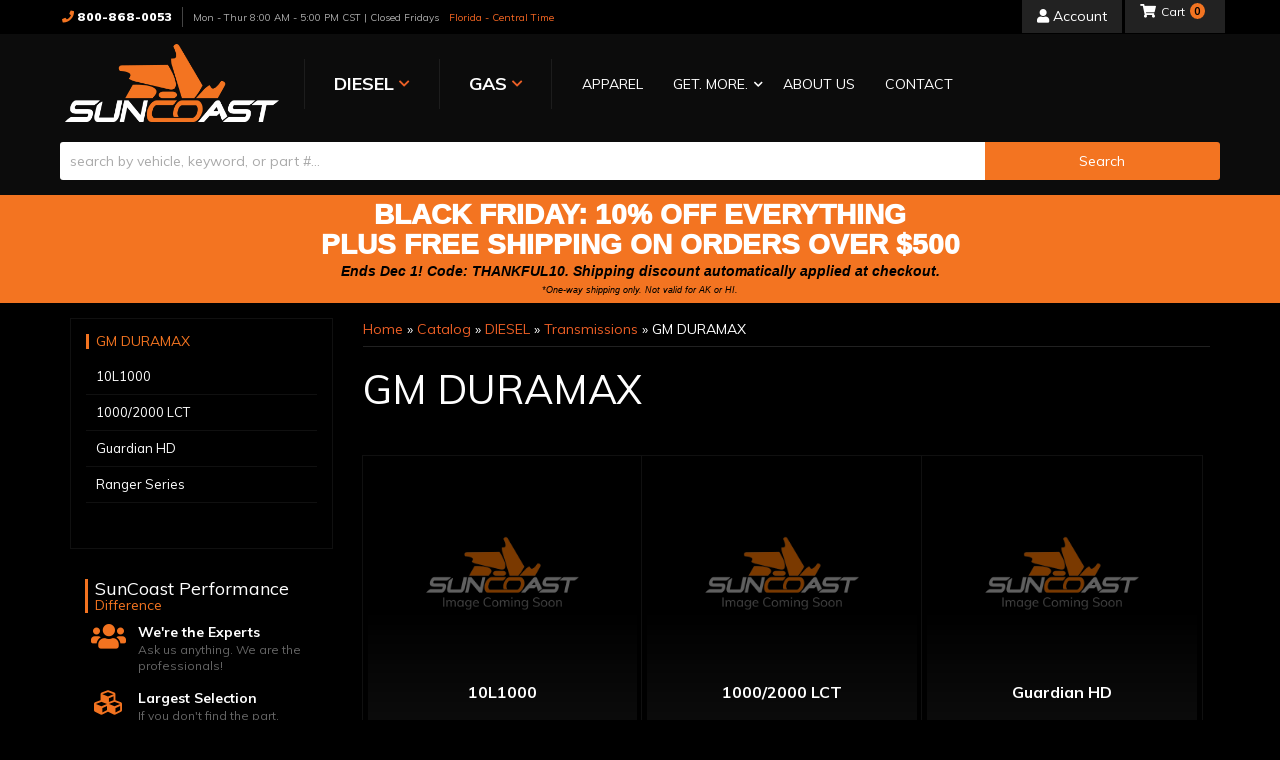

--- FILE ---
content_type: text/html; charset=utf-8
request_url: https://suncoastdiesel.com/c-1390139-diesel-transmissions-gm-duramax.html
body_size: 46872
content:




<!DOCTYPE html>
<!--[if lt IE 7]> <html class="no-js lt-ie9 lt-ie8 lt-ie7" lang="en"> <![endif]-->
<!--[if IE 7]>  <html class="no-js lt-ie9 lt-ie8" lang="en"> <![endif]-->
<!--[if IE 8]>  <html class="no-js lt-ie9" lang="en"> <![endif]-->
<!--[if gt IE 8]><!--> <html class="no-js" lang="en"> <!--<![endif]-->
<head>
<meta name="facebook-domain-verification" content="qkkqu6abkn45ln3pod2ja5mnp5w8ds" />
    
<meta charset="utf-8"><script type="text/javascript">(window.NREUM||(NREUM={})).init={privacy:{cookies_enabled:true},ajax:{deny_list:["bam.nr-data.net"]},feature_flags:["soft_nav"],distributed_tracing:{enabled:true}};(window.NREUM||(NREUM={})).loader_config={agentID:"1103356793",accountID:"3906469",trustKey:"3906469",xpid:"Vw8HV1JVARABVFVSBwgBVlYH",licenseKey:"NRJS-5114e709e7357dfdb01",applicationID:"1040096026",browserID:"1103356793"};;/*! For license information please see nr-loader-spa-1.303.0.min.js.LICENSE.txt */
(()=>{var e,t,r={384:(e,t,r)=>{"use strict";r.d(t,{NT:()=>s,US:()=>d,Zm:()=>a,bQ:()=>u,dV:()=>c,pV:()=>l});var n=r(6154),i=r(1863),o=r(1910);const s={beacon:"bam.nr-data.net",errorBeacon:"bam.nr-data.net"};function a(){return n.gm.NREUM||(n.gm.NREUM={}),void 0===n.gm.newrelic&&(n.gm.newrelic=n.gm.NREUM),n.gm.NREUM}function c(){let e=a();return e.o||(e.o={ST:n.gm.setTimeout,SI:n.gm.setImmediate||n.gm.setInterval,CT:n.gm.clearTimeout,XHR:n.gm.XMLHttpRequest,REQ:n.gm.Request,EV:n.gm.Event,PR:n.gm.Promise,MO:n.gm.MutationObserver,FETCH:n.gm.fetch,WS:n.gm.WebSocket},(0,o.i)(...Object.values(e.o))),e}function u(e,t){let r=a();r.initializedAgents??={},t.initializedAt={ms:(0,i.t)(),date:new Date},r.initializedAgents[e]=t}function d(e,t){a()[e]=t}function l(){return function(){let e=a();const t=e.info||{};e.info={beacon:s.beacon,errorBeacon:s.errorBeacon,...t}}(),function(){let e=a();const t=e.init||{};e.init={...t}}(),c(),function(){let e=a();const t=e.loader_config||{};e.loader_config={...t}}(),a()}},782:(e,t,r)=>{"use strict";r.d(t,{T:()=>n});const n=r(860).K7.pageViewTiming},860:(e,t,r)=>{"use strict";r.d(t,{$J:()=>d,K7:()=>c,P3:()=>u,XX:()=>i,Yy:()=>a,df:()=>o,qY:()=>n,v4:()=>s});const n="events",i="jserrors",o="browser/blobs",s="rum",a="browser/logs",c={ajax:"ajax",genericEvents:"generic_events",jserrors:i,logging:"logging",metrics:"metrics",pageAction:"page_action",pageViewEvent:"page_view_event",pageViewTiming:"page_view_timing",sessionReplay:"session_replay",sessionTrace:"session_trace",softNav:"soft_navigations",spa:"spa"},u={[c.pageViewEvent]:1,[c.pageViewTiming]:2,[c.metrics]:3,[c.jserrors]:4,[c.spa]:5,[c.ajax]:6,[c.sessionTrace]:7,[c.softNav]:8,[c.sessionReplay]:9,[c.logging]:10,[c.genericEvents]:11},d={[c.pageViewEvent]:s,[c.pageViewTiming]:n,[c.ajax]:n,[c.spa]:n,[c.softNav]:n,[c.metrics]:i,[c.jserrors]:i,[c.sessionTrace]:o,[c.sessionReplay]:o,[c.logging]:a,[c.genericEvents]:"ins"}},944:(e,t,r)=>{"use strict";r.d(t,{R:()=>i});var n=r(3241);function i(e,t){"function"==typeof console.debug&&(console.debug("New Relic Warning: https://github.com/newrelic/newrelic-browser-agent/blob/main/docs/warning-codes.md#".concat(e),t),(0,n.W)({agentIdentifier:null,drained:null,type:"data",name:"warn",feature:"warn",data:{code:e,secondary:t}}))}},993:(e,t,r)=>{"use strict";r.d(t,{A$:()=>o,ET:()=>s,TZ:()=>a,p_:()=>i});var n=r(860);const i={ERROR:"ERROR",WARN:"WARN",INFO:"INFO",DEBUG:"DEBUG",TRACE:"TRACE"},o={OFF:0,ERROR:1,WARN:2,INFO:3,DEBUG:4,TRACE:5},s="log",a=n.K7.logging},1687:(e,t,r)=>{"use strict";r.d(t,{Ak:()=>u,Ze:()=>f,x3:()=>d});var n=r(3241),i=r(7836),o=r(3606),s=r(860),a=r(2646);const c={};function u(e,t){const r={staged:!1,priority:s.P3[t]||0};l(e),c[e].get(t)||c[e].set(t,r)}function d(e,t){e&&c[e]&&(c[e].get(t)&&c[e].delete(t),p(e,t,!1),c[e].size&&h(e))}function l(e){if(!e)throw new Error("agentIdentifier required");c[e]||(c[e]=new Map)}function f(e="",t="feature",r=!1){if(l(e),!e||!c[e].get(t)||r)return p(e,t);c[e].get(t).staged=!0,h(e)}function h(e){const t=Array.from(c[e]);t.every(([e,t])=>t.staged)&&(t.sort((e,t)=>e[1].priority-t[1].priority),t.forEach(([t])=>{c[e].delete(t),p(e,t)}))}function p(e,t,r=!0){const s=e?i.ee.get(e):i.ee,c=o.i.handlers;if(!s.aborted&&s.backlog&&c){if((0,n.W)({agentIdentifier:e,type:"lifecycle",name:"drain",feature:t}),r){const e=s.backlog[t],r=c[t];if(r){for(let t=0;e&&t<e.length;++t)g(e[t],r);Object.entries(r).forEach(([e,t])=>{Object.values(t||{}).forEach(t=>{t[0]?.on&&t[0]?.context()instanceof a.y&&t[0].on(e,t[1])})})}}s.isolatedBacklog||delete c[t],s.backlog[t]=null,s.emit("drain-"+t,[])}}function g(e,t){var r=e[1];Object.values(t[r]||{}).forEach(t=>{var r=e[0];if(t[0]===r){var n=t[1],i=e[3],o=e[2];n.apply(i,o)}})}},1741:(e,t,r)=>{"use strict";r.d(t,{W:()=>o});var n=r(944),i=r(4261);class o{#e(e,...t){if(this[e]!==o.prototype[e])return this[e](...t);(0,n.R)(35,e)}addPageAction(e,t){return this.#e(i.hG,e,t)}register(e){return this.#e(i.eY,e)}recordCustomEvent(e,t){return this.#e(i.fF,e,t)}setPageViewName(e,t){return this.#e(i.Fw,e,t)}setCustomAttribute(e,t,r){return this.#e(i.cD,e,t,r)}noticeError(e,t){return this.#e(i.o5,e,t)}setUserId(e){return this.#e(i.Dl,e)}setApplicationVersion(e){return this.#e(i.nb,e)}setErrorHandler(e){return this.#e(i.bt,e)}addRelease(e,t){return this.#e(i.k6,e,t)}log(e,t){return this.#e(i.$9,e,t)}start(){return this.#e(i.d3)}finished(e){return this.#e(i.BL,e)}recordReplay(){return this.#e(i.CH)}pauseReplay(){return this.#e(i.Tb)}addToTrace(e){return this.#e(i.U2,e)}setCurrentRouteName(e){return this.#e(i.PA,e)}interaction(e){return this.#e(i.dT,e)}wrapLogger(e,t,r){return this.#e(i.Wb,e,t,r)}measure(e,t){return this.#e(i.V1,e,t)}consent(e){return this.#e(i.Pv,e)}}},1863:(e,t,r)=>{"use strict";function n(){return Math.floor(performance.now())}r.d(t,{t:()=>n})},1910:(e,t,r)=>{"use strict";r.d(t,{i:()=>o});var n=r(944);const i=new Map;function o(...e){return e.every(e=>{if(i.has(e))return i.get(e);const t="function"==typeof e&&e.toString().includes("[native code]");return t||(0,n.R)(64,e?.name||e?.toString()),i.set(e,t),t})}},2555:(e,t,r)=>{"use strict";r.d(t,{D:()=>a,f:()=>s});var n=r(384),i=r(8122);const o={beacon:n.NT.beacon,errorBeacon:n.NT.errorBeacon,licenseKey:void 0,applicationID:void 0,sa:void 0,queueTime:void 0,applicationTime:void 0,ttGuid:void 0,user:void 0,account:void 0,product:void 0,extra:void 0,jsAttributes:{},userAttributes:void 0,atts:void 0,transactionName:void 0,tNamePlain:void 0};function s(e){try{return!!e.licenseKey&&!!e.errorBeacon&&!!e.applicationID}catch(e){return!1}}const a=e=>(0,i.a)(e,o)},2614:(e,t,r)=>{"use strict";r.d(t,{BB:()=>s,H3:()=>n,g:()=>u,iL:()=>c,tS:()=>a,uh:()=>i,wk:()=>o});const n="NRBA",i="SESSION",o=144e5,s=18e5,a={STARTED:"session-started",PAUSE:"session-pause",RESET:"session-reset",RESUME:"session-resume",UPDATE:"session-update"},c={SAME_TAB:"same-tab",CROSS_TAB:"cross-tab"},u={OFF:0,FULL:1,ERROR:2}},2646:(e,t,r)=>{"use strict";r.d(t,{y:()=>n});class n{constructor(e){this.contextId=e}}},2843:(e,t,r)=>{"use strict";r.d(t,{u:()=>i});var n=r(3878);function i(e,t=!1,r,i){(0,n.DD)("visibilitychange",function(){if(t)return void("hidden"===document.visibilityState&&e());e(document.visibilityState)},r,i)}},3241:(e,t,r)=>{"use strict";r.d(t,{W:()=>o});var n=r(6154);const i="newrelic";function o(e={}){try{n.gm.dispatchEvent(new CustomEvent(i,{detail:e}))}catch(e){}}},3304:(e,t,r)=>{"use strict";r.d(t,{A:()=>o});var n=r(7836);const i=()=>{const e=new WeakSet;return(t,r)=>{if("object"==typeof r&&null!==r){if(e.has(r))return;e.add(r)}return r}};function o(e){try{return JSON.stringify(e,i())??""}catch(e){try{n.ee.emit("internal-error",[e])}catch(e){}return""}}},3333:(e,t,r)=>{"use strict";r.d(t,{$v:()=>d,TZ:()=>n,Xh:()=>c,Zp:()=>i,kd:()=>u,mq:()=>a,nf:()=>s,qN:()=>o});const n=r(860).K7.genericEvents,i=["auxclick","click","copy","keydown","paste","scrollend"],o=["focus","blur"],s=4,a=1e3,c=2e3,u=["PageAction","UserAction","BrowserPerformance"],d={RESOURCES:"experimental.resources",REGISTER:"register"}},3434:(e,t,r)=>{"use strict";r.d(t,{Jt:()=>o,YM:()=>u});var n=r(7836),i=r(5607);const o="nr@original:".concat(i.W),s=50;var a=Object.prototype.hasOwnProperty,c=!1;function u(e,t){return e||(e=n.ee),r.inPlace=function(e,t,n,i,o){n||(n="");const s="-"===n.charAt(0);for(let a=0;a<t.length;a++){const c=t[a],u=e[c];l(u)||(e[c]=r(u,s?c+n:n,i,c,o))}},r.flag=o,r;function r(t,r,n,c,u){return l(t)?t:(r||(r=""),nrWrapper[o]=t,function(e,t,r){if(Object.defineProperty&&Object.keys)try{return Object.keys(e).forEach(function(r){Object.defineProperty(t,r,{get:function(){return e[r]},set:function(t){return e[r]=t,t}})}),t}catch(e){d([e],r)}for(var n in e)a.call(e,n)&&(t[n]=e[n])}(t,nrWrapper,e),nrWrapper);function nrWrapper(){var o,a,l,f;let h;try{a=this,o=[...arguments],l="function"==typeof n?n(o,a):n||{}}catch(t){d([t,"",[o,a,c],l],e)}i(r+"start",[o,a,c],l,u);const p=performance.now();let g;try{return f=t.apply(a,o),g=performance.now(),f}catch(e){throw g=performance.now(),i(r+"err",[o,a,e],l,u),h=e,h}finally{const e=g-p,t={start:p,end:g,duration:e,isLongTask:e>=s,methodName:c,thrownError:h};t.isLongTask&&i("long-task",[t,a],l,u),i(r+"end",[o,a,f],l,u)}}}function i(r,n,i,o){if(!c||t){var s=c;c=!0;try{e.emit(r,n,i,t,o)}catch(t){d([t,r,n,i],e)}c=s}}}function d(e,t){t||(t=n.ee);try{t.emit("internal-error",e)}catch(e){}}function l(e){return!(e&&"function"==typeof e&&e.apply&&!e[o])}},3606:(e,t,r)=>{"use strict";r.d(t,{i:()=>o});var n=r(9908);o.on=s;var i=o.handlers={};function o(e,t,r,o){s(o||n.d,i,e,t,r)}function s(e,t,r,i,o){o||(o="feature"),e||(e=n.d);var s=t[o]=t[o]||{};(s[r]=s[r]||[]).push([e,i])}},3738:(e,t,r)=>{"use strict";r.d(t,{He:()=>i,Kp:()=>a,Lc:()=>u,Rz:()=>d,TZ:()=>n,bD:()=>o,d3:()=>s,jx:()=>l,sl:()=>f,uP:()=>c});const n=r(860).K7.sessionTrace,i="bstResource",o="resource",s="-start",a="-end",c="fn"+s,u="fn"+a,d="pushState",l=1e3,f=3e4},3785:(e,t,r)=>{"use strict";r.d(t,{R:()=>c,b:()=>u});var n=r(9908),i=r(1863),o=r(860),s=r(8154),a=r(993);function c(e,t,r={},c=a.p_.INFO,u,d=(0,i.t)()){(0,n.p)(s.xV,["API/logging/".concat(c.toLowerCase(),"/called")],void 0,o.K7.metrics,e),(0,n.p)(a.ET,[d,t,r,c,u],void 0,o.K7.logging,e)}function u(e){return"string"==typeof e&&Object.values(a.p_).some(t=>t===e.toUpperCase().trim())}},3878:(e,t,r)=>{"use strict";function n(e,t){return{capture:e,passive:!1,signal:t}}function i(e,t,r=!1,i){window.addEventListener(e,t,n(r,i))}function o(e,t,r=!1,i){document.addEventListener(e,t,n(r,i))}r.d(t,{DD:()=>o,jT:()=>n,sp:()=>i})},3962:(e,t,r)=>{"use strict";r.d(t,{AM:()=>s,O2:()=>l,OV:()=>o,Qu:()=>f,TZ:()=>c,ih:()=>h,pP:()=>a,t1:()=>d,tC:()=>i,wD:()=>u});var n=r(860);const i=["click","keydown","submit"],o="popstate",s="api",a="initialPageLoad",c=n.K7.softNav,u=5e3,d=500,l={INITIAL_PAGE_LOAD:"",ROUTE_CHANGE:1,UNSPECIFIED:2},f={INTERACTION:1,AJAX:2,CUSTOM_END:3,CUSTOM_TRACER:4},h={IP:"in progress",PF:"pending finish",FIN:"finished",CAN:"cancelled"}},4234:(e,t,r)=>{"use strict";r.d(t,{W:()=>o});var n=r(7836),i=r(1687);class o{constructor(e,t){this.agentIdentifier=e,this.ee=n.ee.get(e),this.featureName=t,this.blocked=!1}deregisterDrain(){(0,i.x3)(this.agentIdentifier,this.featureName)}}},4261:(e,t,r)=>{"use strict";r.d(t,{$9:()=>d,BL:()=>c,CH:()=>p,Dl:()=>R,Fw:()=>w,PA:()=>v,Pl:()=>n,Pv:()=>A,Tb:()=>f,U2:()=>s,V1:()=>E,Wb:()=>T,bt:()=>y,cD:()=>b,d3:()=>x,dT:()=>u,eY:()=>g,fF:()=>h,hG:()=>o,hw:()=>i,k6:()=>a,nb:()=>m,o5:()=>l});const n="api-",i=n+"ixn-",o="addPageAction",s="addToTrace",a="addRelease",c="finished",u="interaction",d="log",l="noticeError",f="pauseReplay",h="recordCustomEvent",p="recordReplay",g="register",m="setApplicationVersion",v="setCurrentRouteName",b="setCustomAttribute",y="setErrorHandler",w="setPageViewName",R="setUserId",x="start",T="wrapLogger",E="measure",A="consent"},4387:(e,t,r)=>{"use strict";function n(e={}){return!(!e.id||!e.name)}function i(e){return"string"==typeof e&&e.trim().length<501||"number"==typeof e}function o(e,t){if(2!==t?.harvestEndpointVersion)return{};const r=t.agentRef.runtime.appMetadata.agents[0].entityGuid;return n(e)?{"mfe.id":e.id,"mfe.name":e.name,eventSource:e.eventSource,"parent.id":e.parent?.id||r}:{"entity.guid":r,appId:t.agentRef.info.applicationID}}r.d(t,{Ux:()=>o,c7:()=>n,yo:()=>i})},5205:(e,t,r)=>{"use strict";r.d(t,{j:()=>_});var n=r(384),i=r(1741);var o=r(2555),s=r(3333);const a=e=>{if(!e||"string"!=typeof e)return!1;try{document.createDocumentFragment().querySelector(e)}catch{return!1}return!0};var c=r(2614),u=r(944),d=r(8122);const l="[data-nr-mask]",f=e=>(0,d.a)(e,(()=>{const e={feature_flags:[],experimental:{allow_registered_children:!1,resources:!1},mask_selector:"*",block_selector:"[data-nr-block]",mask_input_options:{color:!1,date:!1,"datetime-local":!1,email:!1,month:!1,number:!1,range:!1,search:!1,tel:!1,text:!1,time:!1,url:!1,week:!1,textarea:!1,select:!1,password:!0}};return{ajax:{deny_list:void 0,block_internal:!0,enabled:!0,autoStart:!0},api:{get allow_registered_children(){return e.feature_flags.includes(s.$v.REGISTER)||e.experimental.allow_registered_children},set allow_registered_children(t){e.experimental.allow_registered_children=t},duplicate_registered_data:!1},browser_consent_mode:{enabled:!1},distributed_tracing:{enabled:void 0,exclude_newrelic_header:void 0,cors_use_newrelic_header:void 0,cors_use_tracecontext_headers:void 0,allowed_origins:void 0},get feature_flags(){return e.feature_flags},set feature_flags(t){e.feature_flags=t},generic_events:{enabled:!0,autoStart:!0},harvest:{interval:30},jserrors:{enabled:!0,autoStart:!0},logging:{enabled:!0,autoStart:!0},metrics:{enabled:!0,autoStart:!0},obfuscate:void 0,page_action:{enabled:!0},page_view_event:{enabled:!0,autoStart:!0},page_view_timing:{enabled:!0,autoStart:!0},performance:{capture_marks:!1,capture_measures:!1,capture_detail:!0,resources:{get enabled(){return e.feature_flags.includes(s.$v.RESOURCES)||e.experimental.resources},set enabled(t){e.experimental.resources=t},asset_types:[],first_party_domains:[],ignore_newrelic:!0}},privacy:{cookies_enabled:!0},proxy:{assets:void 0,beacon:void 0},session:{expiresMs:c.wk,inactiveMs:c.BB},session_replay:{autoStart:!0,enabled:!1,preload:!1,sampling_rate:10,error_sampling_rate:100,collect_fonts:!1,inline_images:!1,fix_stylesheets:!0,mask_all_inputs:!0,get mask_text_selector(){return e.mask_selector},set mask_text_selector(t){a(t)?e.mask_selector="".concat(t,",").concat(l):""===t||null===t?e.mask_selector=l:(0,u.R)(5,t)},get block_class(){return"nr-block"},get ignore_class(){return"nr-ignore"},get mask_text_class(){return"nr-mask"},get block_selector(){return e.block_selector},set block_selector(t){a(t)?e.block_selector+=",".concat(t):""!==t&&(0,u.R)(6,t)},get mask_input_options(){return e.mask_input_options},set mask_input_options(t){t&&"object"==typeof t?e.mask_input_options={...t,password:!0}:(0,u.R)(7,t)}},session_trace:{enabled:!0,autoStart:!0},soft_navigations:{enabled:!0,autoStart:!0},spa:{enabled:!0,autoStart:!0},ssl:void 0,user_actions:{enabled:!0,elementAttributes:["id","className","tagName","type"]}}})());var h=r(6154),p=r(9324);let g=0;const m={buildEnv:p.F3,distMethod:p.Xs,version:p.xv,originTime:h.WN},v={consented:!1},b={appMetadata:{},get consented(){return this.session?.state?.consent||v.consented},set consented(e){v.consented=e},customTransaction:void 0,denyList:void 0,disabled:!1,harvester:void 0,isolatedBacklog:!1,isRecording:!1,loaderType:void 0,maxBytes:3e4,obfuscator:void 0,onerror:void 0,ptid:void 0,releaseIds:{},session:void 0,timeKeeper:void 0,registeredEntities:[],jsAttributesMetadata:{bytes:0},get harvestCount(){return++g}},y=e=>{const t=(0,d.a)(e,b),r=Object.keys(m).reduce((e,t)=>(e[t]={value:m[t],writable:!1,configurable:!0,enumerable:!0},e),{});return Object.defineProperties(t,r)};var w=r(5701);const R=e=>{const t=e.startsWith("http");e+="/",r.p=t?e:"https://"+e};var x=r(7836),T=r(3241);const E={accountID:void 0,trustKey:void 0,agentID:void 0,licenseKey:void 0,applicationID:void 0,xpid:void 0},A=e=>(0,d.a)(e,E),S=new Set;function _(e,t={},r,s){let{init:a,info:c,loader_config:u,runtime:d={},exposed:l=!0}=t;if(!c){const e=(0,n.pV)();a=e.init,c=e.info,u=e.loader_config}e.init=f(a||{}),e.loader_config=A(u||{}),c.jsAttributes??={},h.bv&&(c.jsAttributes.isWorker=!0),e.info=(0,o.D)(c);const p=e.init,g=[c.beacon,c.errorBeacon];S.has(e.agentIdentifier)||(p.proxy.assets&&(R(p.proxy.assets),g.push(p.proxy.assets)),p.proxy.beacon&&g.push(p.proxy.beacon),e.beacons=[...g],function(e){const t=(0,n.pV)();Object.getOwnPropertyNames(i.W.prototype).forEach(r=>{const n=i.W.prototype[r];if("function"!=typeof n||"constructor"===n)return;let o=t[r];e[r]&&!1!==e.exposed&&"micro-agent"!==e.runtime?.loaderType&&(t[r]=(...t)=>{const n=e[r](...t);return o?o(...t):n})})}(e),(0,n.US)("activatedFeatures",w.B),e.runSoftNavOverSpa&&=!0===p.soft_navigations.enabled&&p.feature_flags.includes("soft_nav")),d.denyList=[...p.ajax.deny_list||[],...p.ajax.block_internal?g:[]],d.ptid=e.agentIdentifier,d.loaderType=r,e.runtime=y(d),S.has(e.agentIdentifier)||(e.ee=x.ee.get(e.agentIdentifier),e.exposed=l,(0,T.W)({agentIdentifier:e.agentIdentifier,drained:!!w.B?.[e.agentIdentifier],type:"lifecycle",name:"initialize",feature:void 0,data:e.config})),S.add(e.agentIdentifier)}},5270:(e,t,r)=>{"use strict";r.d(t,{Aw:()=>s,SR:()=>o,rF:()=>a});var n=r(384),i=r(7767);function o(e){return!!(0,n.dV)().o.MO&&(0,i.V)(e)&&!0===e?.session_trace.enabled}function s(e){return!0===e?.session_replay.preload&&o(e)}function a(e,t){try{if("string"==typeof t?.type){if("password"===t.type.toLowerCase())return"*".repeat(e?.length||0);if(void 0!==t?.dataset?.nrUnmask||t?.classList?.contains("nr-unmask"))return e}}catch(e){}return"string"==typeof e?e.replace(/[\S]/g,"*"):"*".repeat(e?.length||0)}},5289:(e,t,r)=>{"use strict";r.d(t,{GG:()=>o,Qr:()=>a,sB:()=>s});var n=r(3878);function i(){return"undefined"==typeof document||"complete"===document.readyState}function o(e,t){if(i())return e();(0,n.sp)("load",e,t)}function s(e){if(i())return e();(0,n.DD)("DOMContentLoaded",e)}function a(e){if(i())return e();(0,n.sp)("popstate",e)}},5607:(e,t,r)=>{"use strict";r.d(t,{W:()=>n});const n=(0,r(9566).bz)()},5701:(e,t,r)=>{"use strict";r.d(t,{B:()=>o,t:()=>s});var n=r(3241);const i=new Set,o={};function s(e,t){const r=t.agentIdentifier;o[r]??={},e&&"object"==typeof e&&(i.has(r)||(t.ee.emit("rumresp",[e]),o[r]=e,i.add(r),(0,n.W)({agentIdentifier:r,loaded:!0,drained:!0,type:"lifecycle",name:"load",feature:void 0,data:e})))}},6154:(e,t,r)=>{"use strict";r.d(t,{A4:()=>a,OF:()=>d,RI:()=>i,WN:()=>h,bv:()=>o,gm:()=>s,lR:()=>f,m:()=>u,mw:()=>c,sb:()=>l});var n=r(1863);const i="undefined"!=typeof window&&!!window.document,o="undefined"!=typeof WorkerGlobalScope&&("undefined"!=typeof self&&self instanceof WorkerGlobalScope&&self.navigator instanceof WorkerNavigator||"undefined"!=typeof globalThis&&globalThis instanceof WorkerGlobalScope&&globalThis.navigator instanceof WorkerNavigator),s=i?window:"undefined"!=typeof WorkerGlobalScope&&("undefined"!=typeof self&&self instanceof WorkerGlobalScope&&self||"undefined"!=typeof globalThis&&globalThis instanceof WorkerGlobalScope&&globalThis),a="complete"===s?.document?.readyState,c=Boolean("hidden"===s?.document?.visibilityState),u=""+s?.location,d=/iPad|iPhone|iPod/.test(s.navigator?.userAgent),l=d&&"undefined"==typeof SharedWorker,f=(()=>{const e=s.navigator?.userAgent?.match(/Firefox[/\s](\d+\.\d+)/);return Array.isArray(e)&&e.length>=2?+e[1]:0})(),h=Date.now()-(0,n.t)()},6344:(e,t,r)=>{"use strict";r.d(t,{BB:()=>d,Qb:()=>l,TZ:()=>i,Ug:()=>s,Vh:()=>o,_s:()=>a,bc:()=>u,yP:()=>c});var n=r(2614);const i=r(860).K7.sessionReplay,o="errorDuringReplay",s=.12,a={DomContentLoaded:0,Load:1,FullSnapshot:2,IncrementalSnapshot:3,Meta:4,Custom:5},c={[n.g.ERROR]:15e3,[n.g.FULL]:3e5,[n.g.OFF]:0},u={RESET:{message:"Session was reset",sm:"Reset"},IMPORT:{message:"Recorder failed to import",sm:"Import"},TOO_MANY:{message:"429: Too Many Requests",sm:"Too-Many"},TOO_BIG:{message:"Payload was too large",sm:"Too-Big"},CROSS_TAB:{message:"Session Entity was set to OFF on another tab",sm:"Cross-Tab"},ENTITLEMENTS:{message:"Session Replay is not allowed and will not be started",sm:"Entitlement"}},d=5e3,l={API:"api",RESUME:"resume",SWITCH_TO_FULL:"switchToFull",INITIALIZE:"initialize",PRELOAD:"preload"}},6389:(e,t,r)=>{"use strict";function n(e,t=500,r={}){const n=r?.leading||!1;let i;return(...r)=>{n&&void 0===i&&(e.apply(this,r),i=setTimeout(()=>{i=clearTimeout(i)},t)),n||(clearTimeout(i),i=setTimeout(()=>{e.apply(this,r)},t))}}function i(e){let t=!1;return(...r)=>{t||(t=!0,e.apply(this,r))}}r.d(t,{J:()=>i,s:()=>n})},6630:(e,t,r)=>{"use strict";r.d(t,{T:()=>n});const n=r(860).K7.pageViewEvent},6774:(e,t,r)=>{"use strict";r.d(t,{T:()=>n});const n=r(860).K7.jserrors},7295:(e,t,r)=>{"use strict";r.d(t,{Xv:()=>s,gX:()=>i,iW:()=>o});var n=[];function i(e){if(!e||o(e))return!1;if(0===n.length)return!0;for(var t=0;t<n.length;t++){var r=n[t];if("*"===r.hostname)return!1;if(a(r.hostname,e.hostname)&&c(r.pathname,e.pathname))return!1}return!0}function o(e){return void 0===e.hostname}function s(e){if(n=[],e&&e.length)for(var t=0;t<e.length;t++){let r=e[t];if(!r)continue;0===r.indexOf("http://")?r=r.substring(7):0===r.indexOf("https://")&&(r=r.substring(8));const i=r.indexOf("/");let o,s;i>0?(o=r.substring(0,i),s=r.substring(i)):(o=r,s="");let[a]=o.split(":");n.push({hostname:a,pathname:s})}}function a(e,t){return!(e.length>t.length)&&t.indexOf(e)===t.length-e.length}function c(e,t){return 0===e.indexOf("/")&&(e=e.substring(1)),0===t.indexOf("/")&&(t=t.substring(1)),""===e||e===t}},7378:(e,t,r)=>{"use strict";r.d(t,{$p:()=>x,BR:()=>b,Kp:()=>R,L3:()=>y,Lc:()=>c,NC:()=>o,SG:()=>d,TZ:()=>i,U6:()=>p,UT:()=>m,d3:()=>w,dT:()=>f,e5:()=>E,gx:()=>v,l9:()=>l,oW:()=>h,op:()=>g,rw:()=>u,tH:()=>A,uP:()=>a,wW:()=>T,xq:()=>s});var n=r(384);const i=r(860).K7.spa,o=["click","submit","keypress","keydown","keyup","change"],s=999,a="fn-start",c="fn-end",u="cb-start",d="api-ixn-",l="remaining",f="interaction",h="spaNode",p="jsonpNode",g="fetch-start",m="fetch-done",v="fetch-body-",b="jsonp-end",y=(0,n.dV)().o.ST,w="-start",R="-end",x="-body",T="cb"+R,E="jsTime",A="fetch"},7485:(e,t,r)=>{"use strict";r.d(t,{D:()=>i});var n=r(6154);function i(e){if(0===(e||"").indexOf("data:"))return{protocol:"data"};try{const t=new URL(e,location.href),r={port:t.port,hostname:t.hostname,pathname:t.pathname,search:t.search,protocol:t.protocol.slice(0,t.protocol.indexOf(":")),sameOrigin:t.protocol===n.gm?.location?.protocol&&t.host===n.gm?.location?.host};return r.port&&""!==r.port||("http:"===t.protocol&&(r.port="80"),"https:"===t.protocol&&(r.port="443")),r.pathname&&""!==r.pathname?r.pathname.startsWith("/")||(r.pathname="/".concat(r.pathname)):r.pathname="/",r}catch(e){return{}}}},7699:(e,t,r)=>{"use strict";r.d(t,{It:()=>o,KC:()=>a,No:()=>i,qh:()=>s});var n=r(860);const i=16e3,o=1e6,s="SESSION_ERROR",a={[n.K7.logging]:!0,[n.K7.genericEvents]:!1,[n.K7.jserrors]:!1,[n.K7.ajax]:!1}},7767:(e,t,r)=>{"use strict";r.d(t,{V:()=>i});var n=r(6154);const i=e=>n.RI&&!0===e?.privacy.cookies_enabled},7836:(e,t,r)=>{"use strict";r.d(t,{P:()=>a,ee:()=>c});var n=r(384),i=r(8990),o=r(2646),s=r(5607);const a="nr@context:".concat(s.W),c=function e(t,r){var n={},s={},d={},l=!1;try{l=16===r.length&&u.initializedAgents?.[r]?.runtime.isolatedBacklog}catch(e){}var f={on:p,addEventListener:p,removeEventListener:function(e,t){var r=n[e];if(!r)return;for(var i=0;i<r.length;i++)r[i]===t&&r.splice(i,1)},emit:function(e,r,n,i,o){!1!==o&&(o=!0);if(c.aborted&&!i)return;t&&o&&t.emit(e,r,n);var a=h(n);g(e).forEach(e=>{e.apply(a,r)});var u=v()[s[e]];u&&u.push([f,e,r,a]);return a},get:m,listeners:g,context:h,buffer:function(e,t){const r=v();if(t=t||"feature",f.aborted)return;Object.entries(e||{}).forEach(([e,n])=>{s[n]=t,t in r||(r[t]=[])})},abort:function(){f._aborted=!0,Object.keys(f.backlog).forEach(e=>{delete f.backlog[e]})},isBuffering:function(e){return!!v()[s[e]]},debugId:r,backlog:l?{}:t&&"object"==typeof t.backlog?t.backlog:{},isolatedBacklog:l};return Object.defineProperty(f,"aborted",{get:()=>{let e=f._aborted||!1;return e||(t&&(e=t.aborted),e)}}),f;function h(e){return e&&e instanceof o.y?e:e?(0,i.I)(e,a,()=>new o.y(a)):new o.y(a)}function p(e,t){n[e]=g(e).concat(t)}function g(e){return n[e]||[]}function m(t){return d[t]=d[t]||e(f,t)}function v(){return f.backlog}}(void 0,"globalEE"),u=(0,n.Zm)();u.ee||(u.ee=c)},8122:(e,t,r)=>{"use strict";r.d(t,{a:()=>i});var n=r(944);function i(e,t){try{if(!e||"object"!=typeof e)return(0,n.R)(3);if(!t||"object"!=typeof t)return(0,n.R)(4);const r=Object.create(Object.getPrototypeOf(t),Object.getOwnPropertyDescriptors(t)),o=0===Object.keys(r).length?e:r;for(let s in o)if(void 0!==e[s])try{if(null===e[s]){r[s]=null;continue}Array.isArray(e[s])&&Array.isArray(t[s])?r[s]=Array.from(new Set([...e[s],...t[s]])):"object"==typeof e[s]&&"object"==typeof t[s]?r[s]=i(e[s],t[s]):r[s]=e[s]}catch(e){r[s]||(0,n.R)(1,e)}return r}catch(e){(0,n.R)(2,e)}}},8139:(e,t,r)=>{"use strict";r.d(t,{u:()=>f});var n=r(7836),i=r(3434),o=r(8990),s=r(6154);const a={},c=s.gm.XMLHttpRequest,u="addEventListener",d="removeEventListener",l="nr@wrapped:".concat(n.P);function f(e){var t=function(e){return(e||n.ee).get("events")}(e);if(a[t.debugId]++)return t;a[t.debugId]=1;var r=(0,i.YM)(t,!0);function f(e){r.inPlace(e,[u,d],"-",p)}function p(e,t){return e[1]}return"getPrototypeOf"in Object&&(s.RI&&h(document,f),c&&h(c.prototype,f),h(s.gm,f)),t.on(u+"-start",function(e,t){var n=e[1];if(null!==n&&("function"==typeof n||"object"==typeof n)&&"newrelic"!==e[0]){var i=(0,o.I)(n,l,function(){var e={object:function(){if("function"!=typeof n.handleEvent)return;return n.handleEvent.apply(n,arguments)},function:n}[typeof n];return e?r(e,"fn-",null,e.name||"anonymous"):n});this.wrapped=e[1]=i}}),t.on(d+"-start",function(e){e[1]=this.wrapped||e[1]}),t}function h(e,t,...r){let n=e;for(;"object"==typeof n&&!Object.prototype.hasOwnProperty.call(n,u);)n=Object.getPrototypeOf(n);n&&t(n,...r)}},8154:(e,t,r)=>{"use strict";r.d(t,{z_:()=>o,XG:()=>a,TZ:()=>n,rs:()=>i,xV:()=>s});r(6154),r(9566),r(384);const n=r(860).K7.metrics,i="sm",o="cm",s="storeSupportabilityMetrics",a="storeEventMetrics"},8374:(e,t,r)=>{r.nc=(()=>{try{return document?.currentScript?.nonce}catch(e){}return""})()},8990:(e,t,r)=>{"use strict";r.d(t,{I:()=>i});var n=Object.prototype.hasOwnProperty;function i(e,t,r){if(n.call(e,t))return e[t];var i=r();if(Object.defineProperty&&Object.keys)try{return Object.defineProperty(e,t,{value:i,writable:!0,enumerable:!1}),i}catch(e){}return e[t]=i,i}},9300:(e,t,r)=>{"use strict";r.d(t,{T:()=>n});const n=r(860).K7.ajax},9324:(e,t,r)=>{"use strict";r.d(t,{AJ:()=>s,F3:()=>i,Xs:()=>o,Yq:()=>a,xv:()=>n});const n="1.303.0",i="PROD",o="CDN",s="@newrelic/rrweb",a="1.0.1"},9566:(e,t,r)=>{"use strict";r.d(t,{LA:()=>a,ZF:()=>c,bz:()=>s,el:()=>u});var n=r(6154);const i="xxxxxxxx-xxxx-4xxx-yxxx-xxxxxxxxxxxx";function o(e,t){return e?15&e[t]:16*Math.random()|0}function s(){const e=n.gm?.crypto||n.gm?.msCrypto;let t,r=0;return e&&e.getRandomValues&&(t=e.getRandomValues(new Uint8Array(30))),i.split("").map(e=>"x"===e?o(t,r++).toString(16):"y"===e?(3&o()|8).toString(16):e).join("")}function a(e){const t=n.gm?.crypto||n.gm?.msCrypto;let r,i=0;t&&t.getRandomValues&&(r=t.getRandomValues(new Uint8Array(e)));const s=[];for(var a=0;a<e;a++)s.push(o(r,i++).toString(16));return s.join("")}function c(){return a(16)}function u(){return a(32)}},9908:(e,t,r)=>{"use strict";r.d(t,{d:()=>n,p:()=>i});var n=r(7836).ee.get("handle");function i(e,t,r,i,o){o?(o.buffer([e],i),o.emit(e,t,r)):(n.buffer([e],i),n.emit(e,t,r))}}},n={};function i(e){var t=n[e];if(void 0!==t)return t.exports;var o=n[e]={exports:{}};return r[e](o,o.exports,i),o.exports}i.m=r,i.d=(e,t)=>{for(var r in t)i.o(t,r)&&!i.o(e,r)&&Object.defineProperty(e,r,{enumerable:!0,get:t[r]})},i.f={},i.e=e=>Promise.all(Object.keys(i.f).reduce((t,r)=>(i.f[r](e,t),t),[])),i.u=e=>({212:"nr-spa-compressor",249:"nr-spa-recorder",478:"nr-spa"}[e]+"-1.303.0.min.js"),i.o=(e,t)=>Object.prototype.hasOwnProperty.call(e,t),e={},t="NRBA-1.303.0.PROD:",i.l=(r,n,o,s)=>{if(e[r])e[r].push(n);else{var a,c;if(void 0!==o)for(var u=document.getElementsByTagName("script"),d=0;d<u.length;d++){var l=u[d];if(l.getAttribute("src")==r||l.getAttribute("data-webpack")==t+o){a=l;break}}if(!a){c=!0;var f={478:"sha512-Q1pLqcoiNmLHv0rtq3wFkJBA3kofBdRJl0ExDl0mTuAoCBd0qe/1J0XWrDlQKuNlUryL6aZfVkAMPLmoikWIoQ==",249:"sha512-695ZzudsxlMtHKnpDNvkMlJd3tdMtY03IQKVCw9SX12tjUC+f7Nrx5tnWO72Vg9RFf6DSY6wVmM3cEkRM12kkQ==",212:"sha512-18Gx1wIBsppcn0AnKFhwgw4IciNgFxiw3J74W393Ape+wtg4hlg7t6SBKsIE/Dk/tfl2yltgcgBFvYRs283AFg=="};(a=document.createElement("script")).charset="utf-8",i.nc&&a.setAttribute("nonce",i.nc),a.setAttribute("data-webpack",t+o),a.src=r,0!==a.src.indexOf(window.location.origin+"/")&&(a.crossOrigin="anonymous"),f[s]&&(a.integrity=f[s])}e[r]=[n];var h=(t,n)=>{a.onerror=a.onload=null,clearTimeout(p);var i=e[r];if(delete e[r],a.parentNode&&a.parentNode.removeChild(a),i&&i.forEach(e=>e(n)),t)return t(n)},p=setTimeout(h.bind(null,void 0,{type:"timeout",target:a}),12e4);a.onerror=h.bind(null,a.onerror),a.onload=h.bind(null,a.onload),c&&document.head.appendChild(a)}},i.r=e=>{"undefined"!=typeof Symbol&&Symbol.toStringTag&&Object.defineProperty(e,Symbol.toStringTag,{value:"Module"}),Object.defineProperty(e,"__esModule",{value:!0})},i.p="https://js-agent.newrelic.com/",(()=>{var e={38:0,788:0};i.f.j=(t,r)=>{var n=i.o(e,t)?e[t]:void 0;if(0!==n)if(n)r.push(n[2]);else{var o=new Promise((r,i)=>n=e[t]=[r,i]);r.push(n[2]=o);var s=i.p+i.u(t),a=new Error;i.l(s,r=>{if(i.o(e,t)&&(0!==(n=e[t])&&(e[t]=void 0),n)){var o=r&&("load"===r.type?"missing":r.type),s=r&&r.target&&r.target.src;a.message="Loading chunk "+t+" failed.\n("+o+": "+s+")",a.name="ChunkLoadError",a.type=o,a.request=s,n[1](a)}},"chunk-"+t,t)}};var t=(t,r)=>{var n,o,[s,a,c]=r,u=0;if(s.some(t=>0!==e[t])){for(n in a)i.o(a,n)&&(i.m[n]=a[n]);if(c)c(i)}for(t&&t(r);u<s.length;u++)o=s[u],i.o(e,o)&&e[o]&&e[o][0](),e[o]=0},r=self["webpackChunk:NRBA-1.303.0.PROD"]=self["webpackChunk:NRBA-1.303.0.PROD"]||[];r.forEach(t.bind(null,0)),r.push=t.bind(null,r.push.bind(r))})(),(()=>{"use strict";i(8374);var e=i(9566),t=i(1741);class r extends t.W{agentIdentifier=(0,e.LA)(16)}var n=i(860);const o=Object.values(n.K7);var s=i(5205);var a=i(9908),c=i(1863),u=i(4261),d=i(3241),l=i(944),f=i(5701),h=i(8154);function p(e,t,i,o){const s=o||i;!s||s[e]&&s[e]!==r.prototype[e]||(s[e]=function(){(0,a.p)(h.xV,["API/"+e+"/called"],void 0,n.K7.metrics,i.ee),(0,d.W)({agentIdentifier:i.agentIdentifier,drained:!!f.B?.[i.agentIdentifier],type:"data",name:"api",feature:u.Pl+e,data:{}});try{return t.apply(this,arguments)}catch(e){(0,l.R)(23,e)}})}function g(e,t,r,n,i){const o=e.info;null===r?delete o.jsAttributes[t]:o.jsAttributes[t]=r,(i||null===r)&&(0,a.p)(u.Pl+n,[(0,c.t)(),t,r],void 0,"session",e.ee)}var m=i(1687),v=i(4234),b=i(5289),y=i(6154),w=i(5270),R=i(7767),x=i(6389),T=i(7699);class E extends v.W{constructor(e,t){super(e.agentIdentifier,t),this.agentRef=e,this.abortHandler=void 0,this.featAggregate=void 0,this.loadedSuccessfully=void 0,this.onAggregateImported=new Promise(e=>{this.loadedSuccessfully=e}),this.deferred=Promise.resolve(),!1===e.init[this.featureName].autoStart?this.deferred=new Promise((t,r)=>{this.ee.on("manual-start-all",(0,x.J)(()=>{(0,m.Ak)(e.agentIdentifier,this.featureName),t()}))}):(0,m.Ak)(e.agentIdentifier,t)}importAggregator(e,t,r={}){if(this.featAggregate)return;const n=async()=>{let n;await this.deferred;try{if((0,R.V)(e.init)){const{setupAgentSession:t}=await i.e(478).then(i.bind(i,8766));n=t(e)}}catch(e){(0,l.R)(20,e),this.ee.emit("internal-error",[e]),(0,a.p)(T.qh,[e],void 0,this.featureName,this.ee)}try{if(!this.#t(this.featureName,n,e.init))return(0,m.Ze)(this.agentIdentifier,this.featureName),void this.loadedSuccessfully(!1);const{Aggregate:i}=await t();this.featAggregate=new i(e,r),e.runtime.harvester.initializedAggregates.push(this.featAggregate),this.loadedSuccessfully(!0)}catch(e){(0,l.R)(34,e),this.abortHandler?.(),(0,m.Ze)(this.agentIdentifier,this.featureName,!0),this.loadedSuccessfully(!1),this.ee&&this.ee.abort()}};y.RI?(0,b.GG)(()=>n(),!0):n()}#t(e,t,r){if(this.blocked)return!1;switch(e){case n.K7.sessionReplay:return(0,w.SR)(r)&&!!t;case n.K7.sessionTrace:return!!t;default:return!0}}}var A=i(6630),S=i(2614);class _ extends E{static featureName=A.T;constructor(e){var t;super(e,A.T),this.setupInspectionEvents(e.agentIdentifier),t=e,p(u.Fw,function(e,r){"string"==typeof e&&("/"!==e.charAt(0)&&(e="/"+e),t.runtime.customTransaction=(r||"http://custom.transaction")+e,(0,a.p)(u.Pl+u.Fw,[(0,c.t)()],void 0,void 0,t.ee))},t),this.importAggregator(e,()=>i.e(478).then(i.bind(i,1983)))}setupInspectionEvents(e){const t=(t,r)=>{t&&(0,d.W)({agentIdentifier:e,timeStamp:t.timeStamp,loaded:"complete"===t.target.readyState,type:"window",name:r,data:t.target.location+""})};(0,b.sB)(e=>{t(e,"DOMContentLoaded")}),(0,b.GG)(e=>{t(e,"load")}),(0,b.Qr)(e=>{t(e,"navigate")}),this.ee.on(S.tS.UPDATE,(t,r)=>{(0,d.W)({agentIdentifier:e,type:"lifecycle",name:"session",data:r})})}}var O=i(384);var N=i(2843),I=i(3878),P=i(782);class j extends E{static featureName=P.T;constructor(e){super(e,P.T),y.RI&&((0,N.u)(()=>(0,a.p)("docHidden",[(0,c.t)()],void 0,P.T,this.ee),!0),(0,I.sp)("pagehide",()=>(0,a.p)("winPagehide",[(0,c.t)()],void 0,P.T,this.ee)),this.importAggregator(e,()=>i.e(478).then(i.bind(i,9917))))}}class k extends E{static featureName=h.TZ;constructor(e){super(e,h.TZ),y.RI&&document.addEventListener("securitypolicyviolation",e=>{(0,a.p)(h.xV,["Generic/CSPViolation/Detected"],void 0,this.featureName,this.ee)}),this.importAggregator(e,()=>i.e(478).then(i.bind(i,6555)))}}var C=i(6774),L=i(3304);class H{constructor(e,t,r,n,i){this.name="UncaughtError",this.message="string"==typeof e?e:(0,L.A)(e),this.sourceURL=t,this.line=r,this.column=n,this.__newrelic=i}}function M(e){return U(e)?e:new H(void 0!==e?.message?e.message:e,e?.filename||e?.sourceURL,e?.lineno||e?.line,e?.colno||e?.col,e?.__newrelic,e?.cause)}function K(e){const t="Unhandled Promise Rejection: ";if(!e?.reason)return;if(U(e.reason)){try{e.reason.message.startsWith(t)||(e.reason.message=t+e.reason.message)}catch(e){}return M(e.reason)}const r=M(e.reason);return(r.message||"").startsWith(t)||(r.message=t+r.message),r}function D(e){if(e.error instanceof SyntaxError&&!/:\d+$/.test(e.error.stack?.trim())){const t=new H(e.message,e.filename,e.lineno,e.colno,e.error.__newrelic,e.cause);return t.name=SyntaxError.name,t}return U(e.error)?e.error:M(e)}function U(e){return e instanceof Error&&!!e.stack}function F(e,t,r,i,o=(0,c.t)()){"string"==typeof e&&(e=new Error(e)),(0,a.p)("err",[e,o,!1,t,r.runtime.isRecording,void 0,i],void 0,n.K7.jserrors,r.ee),(0,a.p)("uaErr",[],void 0,n.K7.genericEvents,r.ee)}var W=i(4387),B=i(993),V=i(3785);function G(e,{customAttributes:t={},level:r=B.p_.INFO}={},n,i,o=(0,c.t)()){(0,V.R)(n.ee,e,t,r,i,o)}function z(e,t,r,i,o=(0,c.t)()){(0,a.p)(u.Pl+u.hG,[o,e,t,i],void 0,n.K7.genericEvents,r.ee)}function Z(e,t,r,i,o=(0,c.t)()){const{start:s,end:d,customAttributes:f}=t||{},h={customAttributes:f||{}};if("object"!=typeof h.customAttributes||"string"!=typeof e||0===e.length)return void(0,l.R)(57);const p=(e,t)=>null==e?t:"number"==typeof e?e:e instanceof PerformanceMark?e.startTime:Number.NaN;if(h.start=p(s,0),h.end=p(d,o),Number.isNaN(h.start)||Number.isNaN(h.end))(0,l.R)(57);else{if(h.duration=h.end-h.start,!(h.duration<0))return(0,a.p)(u.Pl+u.V1,[h,e,i],void 0,n.K7.genericEvents,r.ee),h;(0,l.R)(58)}}function q(e,t={},r,i,o=(0,c.t)()){(0,a.p)(u.Pl+u.fF,[o,e,t,i],void 0,n.K7.genericEvents,r.ee)}function X(e){p(u.eY,function(t){return Y(e,t)},e)}function Y(e,t,r){const i={};(0,l.R)(54,"newrelic.register"),t||={},t.eventSource="MicroFrontendBrowserAgent",t.licenseKey||=e.info.licenseKey,t.blocked=!1,t.parent=r||{};let o=()=>{};const s=e.runtime.registeredEntities,u=s.find(({metadata:{target:{id:e,name:r}}})=>e===t.id);if(u)return u.metadata.target.name!==t.name&&(u.metadata.target.name=t.name),u;const d=e=>{t.blocked=!0,o=e};e.init.api.allow_registered_children||d((0,x.J)(()=>(0,l.R)(55))),(0,W.c7)(t)||d((0,x.J)(()=>(0,l.R)(48,t))),(0,W.yo)(t.id)&&(0,W.yo)(t.name)||d((0,x.J)(()=>(0,l.R)(48,t)));const f={addPageAction:(r,n={})=>m(z,[r,{...i,...n},e],t),log:(r,n={})=>m(G,[r,{...n,customAttributes:{...i,...n.customAttributes||{}}},e],t),measure:(r,n={})=>m(Z,[r,{...n,customAttributes:{...i,...n.customAttributes||{}}},e],t),noticeError:(r,n={})=>m(F,[r,{...i,...n},e],t),register:(t={})=>m(Y,[e,t],f.metadata.target),recordCustomEvent:(r,n={})=>m(q,[r,{...i,...n},e],t),setApplicationVersion:e=>g("application.version",e),setCustomAttribute:(e,t)=>g(e,t),setUserId:e=>g("enduser.id",e),metadata:{customAttributes:i,target:t}},p=()=>(t.blocked&&o(),t.blocked);p()||s.push(f);const g=(e,t)=>{p()||(i[e]=t)},m=(t,r,i)=>{if(p())return;const o=(0,c.t)();(0,a.p)(h.xV,["API/register/".concat(t.name,"/called")],void 0,n.K7.metrics,e.ee);try{return e.init.api.duplicate_registered_data&&"register"!==t.name&&t(...r,void 0,o),t(...r,i,o)}catch(e){(0,l.R)(50,e)}};return f}class J extends E{static featureName=C.T;constructor(e){var t;super(e,C.T),t=e,p(u.o5,(e,r)=>F(e,r,t),t),function(e){p(u.bt,function(t){e.runtime.onerror=t},e)}(e),function(e){let t=0;p(u.k6,function(e,r){++t>10||(this.runtime.releaseIds[e.slice(-200)]=(""+r).slice(-200))},e)}(e),X(e);try{this.removeOnAbort=new AbortController}catch(e){}this.ee.on("internal-error",(t,r)=>{this.abortHandler&&(0,a.p)("ierr",[M(t),(0,c.t)(),!0,{},e.runtime.isRecording,r],void 0,this.featureName,this.ee)}),y.gm.addEventListener("unhandledrejection",t=>{this.abortHandler&&(0,a.p)("err",[K(t),(0,c.t)(),!1,{unhandledPromiseRejection:1},e.runtime.isRecording],void 0,this.featureName,this.ee)},(0,I.jT)(!1,this.removeOnAbort?.signal)),y.gm.addEventListener("error",t=>{this.abortHandler&&(0,a.p)("err",[D(t),(0,c.t)(),!1,{},e.runtime.isRecording],void 0,this.featureName,this.ee)},(0,I.jT)(!1,this.removeOnAbort?.signal)),this.abortHandler=this.#r,this.importAggregator(e,()=>i.e(478).then(i.bind(i,2176)))}#r(){this.removeOnAbort?.abort(),this.abortHandler=void 0}}var Q=i(8990);let ee=1;function te(e){const t=typeof e;return!e||"object"!==t&&"function"!==t?-1:e===y.gm?0:(0,Q.I)(e,"nr@id",function(){return ee++})}function re(e){if("string"==typeof e&&e.length)return e.length;if("object"==typeof e){if("undefined"!=typeof ArrayBuffer&&e instanceof ArrayBuffer&&e.byteLength)return e.byteLength;if("undefined"!=typeof Blob&&e instanceof Blob&&e.size)return e.size;if(!("undefined"!=typeof FormData&&e instanceof FormData))try{return(0,L.A)(e).length}catch(e){return}}}var ne=i(8139),ie=i(7836),oe=i(3434);const se={},ae=["open","send"];function ce(e){var t=e||ie.ee;const r=function(e){return(e||ie.ee).get("xhr")}(t);if(void 0===y.gm.XMLHttpRequest)return r;if(se[r.debugId]++)return r;se[r.debugId]=1,(0,ne.u)(t);var n=(0,oe.YM)(r),i=y.gm.XMLHttpRequest,o=y.gm.MutationObserver,s=y.gm.Promise,a=y.gm.setInterval,c="readystatechange",u=["onload","onerror","onabort","onloadstart","onloadend","onprogress","ontimeout"],d=[],f=y.gm.XMLHttpRequest=function(e){const t=new i(e),o=r.context(t);try{r.emit("new-xhr",[t],o),t.addEventListener(c,(s=o,function(){var e=this;e.readyState>3&&!s.resolved&&(s.resolved=!0,r.emit("xhr-resolved",[],e)),n.inPlace(e,u,"fn-",b)}),(0,I.jT)(!1))}catch(e){(0,l.R)(15,e);try{r.emit("internal-error",[e])}catch(e){}}var s;return t};function h(e,t){n.inPlace(t,["onreadystatechange"],"fn-",b)}if(function(e,t){for(var r in e)t[r]=e[r]}(i,f),f.prototype=i.prototype,n.inPlace(f.prototype,ae,"-xhr-",b),r.on("send-xhr-start",function(e,t){h(e,t),function(e){d.push(e),o&&(p?p.then(v):a?a(v):(g=-g,m.data=g))}(t)}),r.on("open-xhr-start",h),o){var p=s&&s.resolve();if(!a&&!s){var g=1,m=document.createTextNode(g);new o(v).observe(m,{characterData:!0})}}else t.on("fn-end",function(e){e[0]&&e[0].type===c||v()});function v(){for(var e=0;e<d.length;e++)h(0,d[e]);d.length&&(d=[])}function b(e,t){return t}return r}var ue="fetch-",de=ue+"body-",le=["arrayBuffer","blob","json","text","formData"],fe=y.gm.Request,he=y.gm.Response,pe="prototype";const ge={};function me(e){const t=function(e){return(e||ie.ee).get("fetch")}(e);if(!(fe&&he&&y.gm.fetch))return t;if(ge[t.debugId]++)return t;function r(e,r,n){var i=e[r];"function"==typeof i&&(e[r]=function(){var e,r=[...arguments],o={};t.emit(n+"before-start",[r],o),o[ie.P]&&o[ie.P].dt&&(e=o[ie.P].dt);var s=i.apply(this,r);return t.emit(n+"start",[r,e],s),s.then(function(e){return t.emit(n+"end",[null,e],s),e},function(e){throw t.emit(n+"end",[e],s),e})})}return ge[t.debugId]=1,le.forEach(e=>{r(fe[pe],e,de),r(he[pe],e,de)}),r(y.gm,"fetch",ue),t.on(ue+"end",function(e,r){var n=this;if(r){var i=r.headers.get("content-length");null!==i&&(n.rxSize=i),t.emit(ue+"done",[null,r],n)}else t.emit(ue+"done",[e],n)}),t}var ve=i(7485);class be{constructor(e){this.agentRef=e}generateTracePayload(t){const r=this.agentRef.loader_config;if(!this.shouldGenerateTrace(t)||!r)return null;var n=(r.accountID||"").toString()||null,i=(r.agentID||"").toString()||null,o=(r.trustKey||"").toString()||null;if(!n||!i)return null;var s=(0,e.ZF)(),a=(0,e.el)(),c=Date.now(),u={spanId:s,traceId:a,timestamp:c};return(t.sameOrigin||this.isAllowedOrigin(t)&&this.useTraceContextHeadersForCors())&&(u.traceContextParentHeader=this.generateTraceContextParentHeader(s,a),u.traceContextStateHeader=this.generateTraceContextStateHeader(s,c,n,i,o)),(t.sameOrigin&&!this.excludeNewrelicHeader()||!t.sameOrigin&&this.isAllowedOrigin(t)&&this.useNewrelicHeaderForCors())&&(u.newrelicHeader=this.generateTraceHeader(s,a,c,n,i,o)),u}generateTraceContextParentHeader(e,t){return"00-"+t+"-"+e+"-01"}generateTraceContextStateHeader(e,t,r,n,i){return i+"@nr=0-1-"+r+"-"+n+"-"+e+"----"+t}generateTraceHeader(e,t,r,n,i,o){if(!("function"==typeof y.gm?.btoa))return null;var s={v:[0,1],d:{ty:"Browser",ac:n,ap:i,id:e,tr:t,ti:r}};return o&&n!==o&&(s.d.tk=o),btoa((0,L.A)(s))}shouldGenerateTrace(e){return this.agentRef.init?.distributed_tracing?.enabled&&this.isAllowedOrigin(e)}isAllowedOrigin(e){var t=!1;const r=this.agentRef.init?.distributed_tracing;if(e.sameOrigin)t=!0;else if(r?.allowed_origins instanceof Array)for(var n=0;n<r.allowed_origins.length;n++){var i=(0,ve.D)(r.allowed_origins[n]);if(e.hostname===i.hostname&&e.protocol===i.protocol&&e.port===i.port){t=!0;break}}return t}excludeNewrelicHeader(){var e=this.agentRef.init?.distributed_tracing;return!!e&&!!e.exclude_newrelic_header}useNewrelicHeaderForCors(){var e=this.agentRef.init?.distributed_tracing;return!!e&&!1!==e.cors_use_newrelic_header}useTraceContextHeadersForCors(){var e=this.agentRef.init?.distributed_tracing;return!!e&&!!e.cors_use_tracecontext_headers}}var ye=i(9300),we=i(7295);function Re(e){return"string"==typeof e?e:e instanceof(0,O.dV)().o.REQ?e.url:y.gm?.URL&&e instanceof URL?e.href:void 0}var xe=["load","error","abort","timeout"],Te=xe.length,Ee=(0,O.dV)().o.REQ,Ae=(0,O.dV)().o.XHR;const Se="X-NewRelic-App-Data";class _e extends E{static featureName=ye.T;constructor(e){super(e,ye.T),this.dt=new be(e),this.handler=(e,t,r,n)=>(0,a.p)(e,t,r,n,this.ee);try{const e={xmlhttprequest:"xhr",fetch:"fetch",beacon:"beacon"};y.gm?.performance?.getEntriesByType("resource").forEach(t=>{if(t.initiatorType in e&&0!==t.responseStatus){const r={status:t.responseStatus},i={rxSize:t.transferSize,duration:Math.floor(t.duration),cbTime:0};Oe(r,t.name),this.handler("xhr",[r,i,t.startTime,t.responseEnd,e[t.initiatorType]],void 0,n.K7.ajax)}})}catch(e){}me(this.ee),ce(this.ee),function(e,t,r,i){function o(e){var t=this;t.totalCbs=0,t.called=0,t.cbTime=0,t.end=E,t.ended=!1,t.xhrGuids={},t.lastSize=null,t.loadCaptureCalled=!1,t.params=this.params||{},t.metrics=this.metrics||{},t.latestLongtaskEnd=0,e.addEventListener("load",function(r){A(t,e)},(0,I.jT)(!1)),y.lR||e.addEventListener("progress",function(e){t.lastSize=e.loaded},(0,I.jT)(!1))}function s(e){this.params={method:e[0]},Oe(this,e[1]),this.metrics={}}function u(t,r){e.loader_config.xpid&&this.sameOrigin&&r.setRequestHeader("X-NewRelic-ID",e.loader_config.xpid);var n=i.generateTracePayload(this.parsedOrigin);if(n){var o=!1;n.newrelicHeader&&(r.setRequestHeader("newrelic",n.newrelicHeader),o=!0),n.traceContextParentHeader&&(r.setRequestHeader("traceparent",n.traceContextParentHeader),n.traceContextStateHeader&&r.setRequestHeader("tracestate",n.traceContextStateHeader),o=!0),o&&(this.dt=n)}}function d(e,r){var n=this.metrics,i=e[0],o=this;if(n&&i){var s=re(i);s&&(n.txSize=s)}this.startTime=(0,c.t)(),this.body=i,this.listener=function(e){try{"abort"!==e.type||o.loadCaptureCalled||(o.params.aborted=!0),("load"!==e.type||o.called===o.totalCbs&&(o.onloadCalled||"function"!=typeof r.onload)&&"function"==typeof o.end)&&o.end(r)}catch(e){try{t.emit("internal-error",[e])}catch(e){}}};for(var a=0;a<Te;a++)r.addEventListener(xe[a],this.listener,(0,I.jT)(!1))}function l(e,t,r){this.cbTime+=e,t?this.onloadCalled=!0:this.called+=1,this.called!==this.totalCbs||!this.onloadCalled&&"function"==typeof r.onload||"function"!=typeof this.end||this.end(r)}function f(e,t){var r=""+te(e)+!!t;this.xhrGuids&&!this.xhrGuids[r]&&(this.xhrGuids[r]=!0,this.totalCbs+=1)}function p(e,t){var r=""+te(e)+!!t;this.xhrGuids&&this.xhrGuids[r]&&(delete this.xhrGuids[r],this.totalCbs-=1)}function g(){this.endTime=(0,c.t)()}function m(e,r){r instanceof Ae&&"load"===e[0]&&t.emit("xhr-load-added",[e[1],e[2]],r)}function v(e,r){r instanceof Ae&&"load"===e[0]&&t.emit("xhr-load-removed",[e[1],e[2]],r)}function b(e,t,r){t instanceof Ae&&("onload"===r&&(this.onload=!0),("load"===(e[0]&&e[0].type)||this.onload)&&(this.xhrCbStart=(0,c.t)()))}function w(e,r){this.xhrCbStart&&t.emit("xhr-cb-time",[(0,c.t)()-this.xhrCbStart,this.onload,r],r)}function R(e){var t,r=e[1]||{};if("string"==typeof e[0]?0===(t=e[0]).length&&y.RI&&(t=""+y.gm.location.href):e[0]&&e[0].url?t=e[0].url:y.gm?.URL&&e[0]&&e[0]instanceof URL?t=e[0].href:"function"==typeof e[0].toString&&(t=e[0].toString()),"string"==typeof t&&0!==t.length){t&&(this.parsedOrigin=(0,ve.D)(t),this.sameOrigin=this.parsedOrigin.sameOrigin);var n=i.generateTracePayload(this.parsedOrigin);if(n&&(n.newrelicHeader||n.traceContextParentHeader))if(e[0]&&e[0].headers)a(e[0].headers,n)&&(this.dt=n);else{var o={};for(var s in r)o[s]=r[s];o.headers=new Headers(r.headers||{}),a(o.headers,n)&&(this.dt=n),e.length>1?e[1]=o:e.push(o)}}function a(e,t){var r=!1;return t.newrelicHeader&&(e.set("newrelic",t.newrelicHeader),r=!0),t.traceContextParentHeader&&(e.set("traceparent",t.traceContextParentHeader),t.traceContextStateHeader&&e.set("tracestate",t.traceContextStateHeader),r=!0),r}}function x(e,t){this.params={},this.metrics={},this.startTime=(0,c.t)(),this.dt=t,e.length>=1&&(this.target=e[0]),e.length>=2&&(this.opts=e[1]);var r=this.opts||{},n=this.target;Oe(this,Re(n));var i=(""+(n&&n instanceof Ee&&n.method||r.method||"GET")).toUpperCase();this.params.method=i,this.body=r.body,this.txSize=re(r.body)||0}function T(e,t){if(this.endTime=(0,c.t)(),this.params||(this.params={}),(0,we.iW)(this.params))return;let i;this.params.status=t?t.status:0,"string"==typeof this.rxSize&&this.rxSize.length>0&&(i=+this.rxSize);const o={txSize:this.txSize,rxSize:i,duration:(0,c.t)()-this.startTime};r("xhr",[this.params,o,this.startTime,this.endTime,"fetch"],this,n.K7.ajax)}function E(e){const t=this.params,i=this.metrics;if(!this.ended){this.ended=!0;for(let t=0;t<Te;t++)e.removeEventListener(xe[t],this.listener,!1);t.aborted||(0,we.iW)(t)||(i.duration=(0,c.t)()-this.startTime,this.loadCaptureCalled||4!==e.readyState?null==t.status&&(t.status=0):A(this,e),i.cbTime=this.cbTime,r("xhr",[t,i,this.startTime,this.endTime,"xhr"],this,n.K7.ajax))}}function A(e,r){e.params.status=r.status;var i=function(e,t){var r=e.responseType;return"json"===r&&null!==t?t:"arraybuffer"===r||"blob"===r||"json"===r?re(e.response):"text"===r||""===r||void 0===r?re(e.responseText):void 0}(r,e.lastSize);if(i&&(e.metrics.rxSize=i),e.sameOrigin&&r.getAllResponseHeaders().indexOf(Se)>=0){var o=r.getResponseHeader(Se);o&&((0,a.p)(h.rs,["Ajax/CrossApplicationTracing/Header/Seen"],void 0,n.K7.metrics,t),e.params.cat=o.split(", ").pop())}e.loadCaptureCalled=!0}t.on("new-xhr",o),t.on("open-xhr-start",s),t.on("open-xhr-end",u),t.on("send-xhr-start",d),t.on("xhr-cb-time",l),t.on("xhr-load-added",f),t.on("xhr-load-removed",p),t.on("xhr-resolved",g),t.on("addEventListener-end",m),t.on("removeEventListener-end",v),t.on("fn-end",w),t.on("fetch-before-start",R),t.on("fetch-start",x),t.on("fn-start",b),t.on("fetch-done",T)}(e,this.ee,this.handler,this.dt),this.importAggregator(e,()=>i.e(478).then(i.bind(i,3845)))}}function Oe(e,t){var r=(0,ve.D)(t),n=e.params||e;n.hostname=r.hostname,n.port=r.port,n.protocol=r.protocol,n.host=r.hostname+":"+r.port,n.pathname=r.pathname,e.parsedOrigin=r,e.sameOrigin=r.sameOrigin}const Ne={},Ie=["pushState","replaceState"];function Pe(e){const t=function(e){return(e||ie.ee).get("history")}(e);return!y.RI||Ne[t.debugId]++||(Ne[t.debugId]=1,(0,oe.YM)(t).inPlace(window.history,Ie,"-")),t}var je=i(3738);function ke(e){p(u.BL,function(t=Date.now()){const r=t-y.WN;r<0&&(0,l.R)(62,t),(0,a.p)(h.XG,[u.BL,{time:r}],void 0,n.K7.metrics,e.ee),e.addToTrace({name:u.BL,start:t,origin:"nr"}),(0,a.p)(u.Pl+u.hG,[r,u.BL],void 0,n.K7.genericEvents,e.ee)},e)}const{He:Ce,bD:Le,d3:He,Kp:Me,TZ:Ke,Lc:De,uP:Ue,Rz:Fe}=je;class We extends E{static featureName=Ke;constructor(e){var t;super(e,Ke),t=e,p(u.U2,function(e){if(!(e&&"object"==typeof e&&e.name&&e.start))return;const r={n:e.name,s:e.start-y.WN,e:(e.end||e.start)-y.WN,o:e.origin||"",t:"api"};r.s<0||r.e<0||r.e<r.s?(0,l.R)(61,{start:r.s,end:r.e}):(0,a.p)("bstApi",[r],void 0,n.K7.sessionTrace,t.ee)},t),ke(e);if(!(0,R.V)(e.init))return void this.deregisterDrain();const r=this.ee;let o;Pe(r),this.eventsEE=(0,ne.u)(r),this.eventsEE.on(Ue,function(e,t){this.bstStart=(0,c.t)()}),this.eventsEE.on(De,function(e,t){(0,a.p)("bst",[e[0],t,this.bstStart,(0,c.t)()],void 0,n.K7.sessionTrace,r)}),r.on(Fe+He,function(e){this.time=(0,c.t)(),this.startPath=location.pathname+location.hash}),r.on(Fe+Me,function(e){(0,a.p)("bstHist",[location.pathname+location.hash,this.startPath,this.time],void 0,n.K7.sessionTrace,r)});try{o=new PerformanceObserver(e=>{const t=e.getEntries();(0,a.p)(Ce,[t],void 0,n.K7.sessionTrace,r)}),o.observe({type:Le,buffered:!0})}catch(e){}this.importAggregator(e,()=>i.e(478).then(i.bind(i,6974)),{resourceObserver:o})}}var Be=i(6344);class Ve extends E{static featureName=Be.TZ;#n;recorder;constructor(e){var t;let r;super(e,Be.TZ),t=e,p(u.CH,function(){(0,a.p)(u.CH,[],void 0,n.K7.sessionReplay,t.ee)},t),function(e){p(u.Tb,function(){(0,a.p)(u.Tb,[],void 0,n.K7.sessionReplay,e.ee)},e)}(e);try{r=JSON.parse(localStorage.getItem("".concat(S.H3,"_").concat(S.uh)))}catch(e){}(0,w.SR)(e.init)&&this.ee.on(u.CH,()=>this.#i()),this.#o(r)&&this.importRecorder().then(e=>{e.startRecording(Be.Qb.PRELOAD,r?.sessionReplayMode)}),this.importAggregator(this.agentRef,()=>i.e(478).then(i.bind(i,6167)),this),this.ee.on("err",e=>{this.blocked||this.agentRef.runtime.isRecording&&(this.errorNoticed=!0,(0,a.p)(Be.Vh,[e],void 0,this.featureName,this.ee))})}#o(e){return e&&(e.sessionReplayMode===S.g.FULL||e.sessionReplayMode===S.g.ERROR)||(0,w.Aw)(this.agentRef.init)}importRecorder(){return this.recorder?Promise.resolve(this.recorder):(this.#n??=Promise.all([i.e(478),i.e(249)]).then(i.bind(i,4866)).then(({Recorder:e})=>(this.recorder=new e(this),this.recorder)).catch(e=>{throw this.ee.emit("internal-error",[e]),this.blocked=!0,e}),this.#n)}#i(){this.blocked||(this.featAggregate?this.featAggregate.mode!==S.g.FULL&&this.featAggregate.initializeRecording(S.g.FULL,!0,Be.Qb.API):this.importRecorder().then(()=>{this.recorder.startRecording(Be.Qb.API,S.g.FULL)}))}}var Ge=i(3962);function ze(e){const t=e.ee.get("tracer");function r(){}p(u.dT,function(e){return(new r).get("object"==typeof e?e:{})},e);const i=r.prototype={createTracer:function(r,i){var o={},s=this,d="function"==typeof i;return(0,a.p)(h.xV,["API/createTracer/called"],void 0,n.K7.metrics,e.ee),e.runSoftNavOverSpa||(0,a.p)(u.hw+"tracer",[(0,c.t)(),r,o],s,n.K7.spa,e.ee),function(){if(t.emit((d?"":"no-")+"fn-start",[(0,c.t)(),s,d],o),d)try{return i.apply(this,arguments)}catch(e){const r="string"==typeof e?new Error(e):e;throw t.emit("fn-err",[arguments,this,r],o),r}finally{t.emit("fn-end",[(0,c.t)()],o)}}}};["actionText","setName","setAttribute","save","ignore","onEnd","getContext","end","get"].forEach(t=>{p.apply(this,[t,function(){return(0,a.p)(u.hw+t,[(0,c.t)(),...arguments],this,e.runSoftNavOverSpa?n.K7.softNav:n.K7.spa,e.ee),this},e,i])}),p(u.PA,function(){e.runSoftNavOverSpa?(0,a.p)(u.hw+"routeName",[performance.now(),...arguments],void 0,n.K7.softNav,e.ee):(0,a.p)(u.Pl+"routeName",[(0,c.t)(),...arguments],this,n.K7.spa,e.ee)},e)}class Ze extends E{static featureName=Ge.TZ;constructor(e){if(super(e,Ge.TZ),ze(e),!y.RI||!(0,O.dV)().o.MO)return;const t=Pe(this.ee);try{this.removeOnAbort=new AbortController}catch(e){}Ge.tC.forEach(e=>{(0,I.sp)(e,e=>{s(e)},!0,this.removeOnAbort?.signal)});const r=()=>(0,a.p)("newURL",[(0,c.t)(),""+window.location],void 0,this.featureName,this.ee);t.on("pushState-end",r),t.on("replaceState-end",r),(0,I.sp)(Ge.OV,e=>{s(e),(0,a.p)("newURL",[e.timeStamp,""+window.location],void 0,this.featureName,this.ee)},!0,this.removeOnAbort?.signal);let n=!1;const o=new((0,O.dV)().o.MO)((e,t)=>{n||(n=!0,requestAnimationFrame(()=>{(0,a.p)("newDom",[(0,c.t)()],void 0,this.featureName,this.ee),n=!1}))}),s=(0,x.s)(e=>{(0,a.p)("newUIEvent",[e],void 0,this.featureName,this.ee),o.observe(document.body,{attributes:!0,childList:!0,subtree:!0,characterData:!0})},100,{leading:!0});this.abortHandler=function(){this.removeOnAbort?.abort(),o.disconnect(),this.abortHandler=void 0},this.importAggregator(e,()=>i.e(478).then(i.bind(i,4393)),{domObserver:o})}}var qe=i(7378);const Xe={},Ye=["appendChild","insertBefore","replaceChild"];function Je(e){const t=function(e){return(e||ie.ee).get("jsonp")}(e);if(!y.RI||Xe[t.debugId])return t;Xe[t.debugId]=!0;var r=(0,oe.YM)(t),n=/[?&](?:callback|cb)=([^&#]+)/,i=/(.*)\.([^.]+)/,o=/^(\w+)(\.|$)(.*)$/;function s(e,t){if(!e)return t;const r=e.match(o),n=r[1];return s(r[3],t[n])}return r.inPlace(Node.prototype,Ye,"dom-"),t.on("dom-start",function(e){!function(e){if(!e||"string"!=typeof e.nodeName||"script"!==e.nodeName.toLowerCase())return;if("function"!=typeof e.addEventListener)return;var o=(a=e.src,c=a.match(n),c?c[1]:null);var a,c;if(!o)return;var u=function(e){var t=e.match(i);if(t&&t.length>=3)return{key:t[2],parent:s(t[1],window)};return{key:e,parent:window}}(o);if("function"!=typeof u.parent[u.key])return;var d={};function l(){t.emit("jsonp-end",[],d),e.removeEventListener("load",l,(0,I.jT)(!1)),e.removeEventListener("error",f,(0,I.jT)(!1))}function f(){t.emit("jsonp-error",[],d),t.emit("jsonp-end",[],d),e.removeEventListener("load",l,(0,I.jT)(!1)),e.removeEventListener("error",f,(0,I.jT)(!1))}r.inPlace(u.parent,[u.key],"cb-",d),e.addEventListener("load",l,(0,I.jT)(!1)),e.addEventListener("error",f,(0,I.jT)(!1)),t.emit("new-jsonp",[e.src],d)}(e[0])}),t}const $e={};function Qe(e){const t=function(e){return(e||ie.ee).get("promise")}(e);if($e[t.debugId])return t;$e[t.debugId]=!0;var r=t.context,n=(0,oe.YM)(t),i=y.gm.Promise;return i&&function(){function e(r){var o=t.context(),s=n(r,"executor-",o,null,!1);const a=Reflect.construct(i,[s],e);return t.context(a).getCtx=function(){return o},a}y.gm.Promise=e,Object.defineProperty(e,"name",{value:"Promise"}),e.toString=function(){return i.toString()},Object.setPrototypeOf(e,i),["all","race"].forEach(function(r){const n=i[r];e[r]=function(e){let i=!1;[...e||[]].forEach(e=>{this.resolve(e).then(s("all"===r),s(!1))});const o=n.apply(this,arguments);return o;function s(e){return function(){t.emit("propagate",[null,!i],o,!1,!1),i=i||!e}}}}),["resolve","reject"].forEach(function(r){const n=i[r];e[r]=function(e){const r=n.apply(this,arguments);return e!==r&&t.emit("propagate",[e,!0],r,!1,!1),r}}),e.prototype=i.prototype;const o=i.prototype.then;i.prototype.then=function(...e){var i=this,s=r(i);s.promise=i,e[0]=n(e[0],"cb-",s,null,!1),e[1]=n(e[1],"cb-",s,null,!1);const a=o.apply(this,e);return s.nextPromise=a,t.emit("propagate",[i,!0],a,!1,!1),a},i.prototype.then[oe.Jt]=o,t.on("executor-start",function(e){e[0]=n(e[0],"resolve-",this,null,!1),e[1]=n(e[1],"resolve-",this,null,!1)}),t.on("executor-err",function(e,t,r){e[1](r)}),t.on("cb-end",function(e,r,n){t.emit("propagate",[n,!0],this.nextPromise,!1,!1)}),t.on("propagate",function(e,r,n){if(!this.getCtx||r){const r=this,n=e instanceof Promise?t.context(e):null;let i;this.getCtx=function(){return i||(i=n&&n!==r?"function"==typeof n.getCtx?n.getCtx():n:r,i)}}})}(),t}const et={},tt="setTimeout",rt="setInterval",nt="clearTimeout",it="-start",ot=[tt,"setImmediate",rt,nt,"clearImmediate"];function st(e){const t=function(e){return(e||ie.ee).get("timer")}(e);if(et[t.debugId]++)return t;et[t.debugId]=1;var r=(0,oe.YM)(t);return r.inPlace(y.gm,ot.slice(0,2),tt+"-"),r.inPlace(y.gm,ot.slice(2,3),rt+"-"),r.inPlace(y.gm,ot.slice(3),nt+"-"),t.on(rt+it,function(e,t,n){e[0]=r(e[0],"fn-",null,n)}),t.on(tt+it,function(e,t,n){this.method=n,this.timerDuration=isNaN(e[1])?0:+e[1],e[0]=r(e[0],"fn-",this,n)}),t}const at={};function ct(e){const t=function(e){return(e||ie.ee).get("mutation")}(e);if(!y.RI||at[t.debugId])return t;at[t.debugId]=!0;var r=(0,oe.YM)(t),n=y.gm.MutationObserver;return n&&(window.MutationObserver=function(e){return this instanceof n?new n(r(e,"fn-")):n.apply(this,arguments)},MutationObserver.prototype=n.prototype),t}const{TZ:ut,d3:dt,Kp:lt,$p:ft,wW:ht,e5:pt,tH:gt,uP:mt,rw:vt,Lc:bt}=qe;class yt extends E{static featureName=ut;constructor(e){if(super(e,ut),ze(e),!y.RI)return;try{this.removeOnAbort=new AbortController}catch(e){}let t,r=0;const n=this.ee.get("tracer"),o=Je(this.ee),s=Qe(this.ee),u=st(this.ee),d=ce(this.ee),l=this.ee.get("events"),f=me(this.ee),h=Pe(this.ee),p=ct(this.ee);function g(e,t){h.emit("newURL",[""+window.location,t])}function m(){r++,t=window.location.hash,this[mt]=(0,c.t)()}function v(){r--,window.location.hash!==t&&g(0,!0);var e=(0,c.t)();this[pt]=~~this[pt]+e-this[mt],this[bt]=e}function b(e,t){e.on(t,function(){this[t]=(0,c.t)()})}this.ee.on(mt,m),s.on(vt,m),o.on(vt,m),this.ee.on(bt,v),s.on(ht,v),o.on(ht,v),this.ee.on("fn-err",(...t)=>{t[2]?.__newrelic?.[e.agentIdentifier]||(0,a.p)("function-err",[...t],void 0,this.featureName,this.ee)}),this.ee.buffer([mt,bt,"xhr-resolved"],this.featureName),l.buffer([mt],this.featureName),u.buffer(["setTimeout"+lt,"clearTimeout"+dt,mt],this.featureName),d.buffer([mt,"new-xhr","send-xhr"+dt],this.featureName),f.buffer([gt+dt,gt+"-done",gt+ft+dt,gt+ft+lt],this.featureName),h.buffer(["newURL"],this.featureName),p.buffer([mt],this.featureName),s.buffer(["propagate",vt,ht,"executor-err","resolve"+dt],this.featureName),n.buffer([mt,"no-"+mt],this.featureName),o.buffer(["new-jsonp","cb-start","jsonp-error","jsonp-end"],this.featureName),b(f,gt+dt),b(f,gt+"-done"),b(o,"new-jsonp"),b(o,"jsonp-end"),b(o,"cb-start"),h.on("pushState-end",g),h.on("replaceState-end",g),window.addEventListener("hashchange",g,(0,I.jT)(!0,this.removeOnAbort?.signal)),window.addEventListener("load",g,(0,I.jT)(!0,this.removeOnAbort?.signal)),window.addEventListener("popstate",function(){g(0,r>1)},(0,I.jT)(!0,this.removeOnAbort?.signal)),this.abortHandler=this.#r,this.importAggregator(e,()=>i.e(478).then(i.bind(i,5592)))}#r(){this.removeOnAbort?.abort(),this.abortHandler=void 0}}var wt=i(3333);class Rt extends E{static featureName=wt.TZ;constructor(e){super(e,wt.TZ);const t=[e.init.page_action.enabled,e.init.performance.capture_marks,e.init.performance.capture_measures,e.init.user_actions.enabled,e.init.performance.resources.enabled];var r;r=e,p(u.hG,(e,t)=>z(e,t,r),r),function(e){p(u.fF,(t,r)=>q(t,r,e),e)}(e),ke(e),X(e),function(e){p(u.V1,(t,r)=>Z(t,r,e),e)}(e);const o=e.init.feature_flags.includes("user_frustrations");let s;if(y.RI&&o&&(me(this.ee),ce(this.ee),s=Pe(this.ee)),y.RI){if(e.init.user_actions.enabled&&(wt.Zp.forEach(e=>(0,I.sp)(e,e=>(0,a.p)("ua",[e],void 0,this.featureName,this.ee),!0)),wt.qN.forEach(e=>{const t=(0,x.s)(e=>{(0,a.p)("ua",[e],void 0,this.featureName,this.ee)},500,{leading:!0});(0,I.sp)(e,t)}),o)){function c(t){const r=(0,ve.D)(t);return e.beacons.includes(r.hostname+":"+r.port)}function d(){s.emit("navChange")}y.gm.addEventListener("error",()=>{(0,a.p)("uaErr",[],void 0,n.K7.genericEvents,this.ee)},(0,I.jT)(!1,this.removeOnAbort?.signal)),this.ee.on("open-xhr-start",(e,t)=>{c(e[1])||t.addEventListener("readystatechange",()=>{2===t.readyState&&(0,a.p)("uaXhr",[],void 0,n.K7.genericEvents,this.ee)})}),this.ee.on("fetch-start",e=>{e.length>=1&&!c(Re(e[0]))&&(0,a.p)("uaXhr",[],void 0,n.K7.genericEvents,this.ee)}),s.on("pushState-end",d),s.on("replaceState-end",d),window.addEventListener("hashchange",d,(0,I.jT)(!0,this.removeOnAbort?.signal)),window.addEventListener("popstate",d,(0,I.jT)(!0,this.removeOnAbort?.signal))}if(e.init.performance.resources.enabled&&y.gm.PerformanceObserver?.supportedEntryTypes.includes("resource")){new PerformanceObserver(e=>{e.getEntries().forEach(e=>{(0,a.p)("browserPerformance.resource",[e],void 0,this.featureName,this.ee)})}).observe({type:"resource",buffered:!0})}}try{this.removeOnAbort=new AbortController}catch(l){}this.abortHandler=()=>{this.removeOnAbort?.abort(),this.abortHandler=void 0},t.some(e=>e)?this.importAggregator(e,()=>i.e(478).then(i.bind(i,8019))):this.deregisterDrain()}}var xt=i(2646);const Tt=new Map;function Et(e,t,r,n){if("object"!=typeof t||!t||"string"!=typeof r||!r||"function"!=typeof t[r])return(0,l.R)(29);const i=function(e){return(e||ie.ee).get("logger")}(e),o=(0,oe.YM)(i),s=new xt.y(ie.P);s.level=n.level,s.customAttributes=n.customAttributes;const a=t[r]?.[oe.Jt]||t[r];return Tt.set(a,s),o.inPlace(t,[r],"wrap-logger-",()=>Tt.get(a)),i}var At=i(1910);class St extends E{static featureName=B.TZ;constructor(e){var t;super(e,B.TZ),t=e,p(u.$9,(e,r)=>G(e,r,t),t),function(e){p(u.Wb,(t,r,{customAttributes:n={},level:i=B.p_.INFO}={})=>{Et(e.ee,t,r,{customAttributes:n,level:i})},e)}(e),X(e);const r=this.ee;["log","error","warn","info","debug","trace"].forEach(e=>{(0,At.i)(y.gm.console[e]),Et(r,y.gm.console,e,{level:"log"===e?"info":e})}),this.ee.on("wrap-logger-end",function([e]){const{level:t,customAttributes:n}=this;(0,V.R)(r,e,n,t)}),this.importAggregator(e,()=>i.e(478).then(i.bind(i,5288)))}}new class extends r{constructor(e){var t;(super(),y.gm)?(this.features={},(0,O.bQ)(this.agentIdentifier,this),this.desiredFeatures=new Set(e.features||[]),this.desiredFeatures.add(_),this.runSoftNavOverSpa=[...this.desiredFeatures].some(e=>e.featureName===n.K7.softNav),(0,s.j)(this,e,e.loaderType||"agent"),t=this,p(u.cD,function(e,r,n=!1){if("string"==typeof e){if(["string","number","boolean"].includes(typeof r)||null===r)return g(t,e,r,u.cD,n);(0,l.R)(40,typeof r)}else(0,l.R)(39,typeof e)},t),function(e){p(u.Dl,function(t){if("string"==typeof t||null===t)return g(e,"enduser.id",t,u.Dl,!0);(0,l.R)(41,typeof t)},e)}(this),function(e){p(u.nb,function(t){if("string"==typeof t||null===t)return g(e,"application.version",t,u.nb,!1);(0,l.R)(42,typeof t)},e)}(this),function(e){p(u.d3,function(){e.ee.emit("manual-start-all")},e)}(this),function(e){p(u.Pv,function(t=!0){if("boolean"==typeof t){if((0,a.p)(u.Pl+u.Pv,[t],void 0,"session",e.ee),e.runtime.consented=t,t){const t=e.features.page_view_event;t.onAggregateImported.then(e=>{const r=t.featAggregate;e&&!r.sentRum&&r.sendRum()})}}else(0,l.R)(65,typeof t)},e)}(this),this.run()):(0,l.R)(21)}get config(){return{info:this.info,init:this.init,loader_config:this.loader_config,runtime:this.runtime}}get api(){return this}run(){try{const e=function(e){const t={};return o.forEach(r=>{t[r]=!!e[r]?.enabled}),t}(this.init),t=[...this.desiredFeatures];t.sort((e,t)=>n.P3[e.featureName]-n.P3[t.featureName]),t.forEach(t=>{if(!e[t.featureName]&&t.featureName!==n.K7.pageViewEvent)return;if(this.runSoftNavOverSpa&&t.featureName===n.K7.spa)return;if(!this.runSoftNavOverSpa&&t.featureName===n.K7.softNav)return;const r=function(e){switch(e){case n.K7.ajax:return[n.K7.jserrors];case n.K7.sessionTrace:return[n.K7.ajax,n.K7.pageViewEvent];case n.K7.sessionReplay:return[n.K7.sessionTrace];case n.K7.pageViewTiming:return[n.K7.pageViewEvent];default:return[]}}(t.featureName).filter(e=>!(e in this.features));r.length>0&&(0,l.R)(36,{targetFeature:t.featureName,missingDependencies:r}),this.features[t.featureName]=new t(this)})}catch(e){(0,l.R)(22,e);for(const e in this.features)this.features[e].abortHandler?.();const t=(0,O.Zm)();delete t.initializedAgents[this.agentIdentifier]?.features,delete this.sharedAggregator;return t.ee.get(this.agentIdentifier).abort(),!1}}}({features:[_e,_,j,We,Ve,k,J,Rt,St,Ze,yt],loaderType:"spa"})})()})();</script>
<meta name="viewport" content="width=device-width, initial-scale=1, maximum-scale=5, user-scalable=1" />
<meta name="description" content="DIESEL - Transmissions - GM DURAMAX"><meta name="keywords" content="DIESEL,Transmissions,DURAMAX">
<meta property="og:site_name" content="Suncoast Diesel"/>
<meta property="og:title" content="DIESEL - Transmissions - GM DURAMAX" />
<meta property="og:type" content="website" />
<meta property="og:description" content="" />
<meta property="og:url" content="https://suncoastdiesel.com/c-1390139-diesel-transmissions-gm-duramax.html" />
<meta property="og:image" content="https://suncoastdiesel.com/images/F" />
<meta property="og:image:width" content="1000" />
<meta property="og:image:height" content="200" />

<link rel="stylesheet" href="/files/css/wsm_base.css">
<link rel="stylesheet" href="/files/css/bs_min.css">
<script src="//cdnjs.cloudflare.com/ajax/libs/jquery/1.9.1/jquery.min.js" type="text/javascript"></script>
<script src="//cdnjs.cloudflare.com/ajax/libs/jquery-migrate/1.2.1/jquery-migrate.min.js"></script>
<script src="//cdnjs.cloudflare.com/ajax/libs/jqueryui/1.11.2/jquery-ui.min.js" type="text/javascript"></script>
<script src="/js/handlebars.js" type="text/javascript"></script><script type="text/javascript" src="/jquery.js"></script>
<script type="text/javascript" src="/wsm.js"></script>
<!--[if lt IE 9]>
    <script type="text/javascript" src="/files/js/respond-min.js"></script>
<![endif]-->
<title>DIESEL - Transmissions - GM DURAMAX</title>
<script>
if (typeof WURFL == 'undefined') {
    WURFL = {
        form_factor: 'Desktop',
        is_mobile : false
    }
}
</script>
    <link href="https://fonts.googleapis.com/css?family=Muli:200,200i,300,300i,400,400i,600,600i,700,700i,800,800i,900,900i&display=swap" rel="stylesheet">


    	<!--<script id="cookieyes" type="text/javascript" src="https://cdn-cookieyes.com/client_data/ae6d035b0c798142f02d20c7/script.js"></script>-->

<!-- Termly Cookie Banner 
<script src="https://app.termly.io/resource-blocker/7bca9d0e-2bb0-474f-aac0-f27db57770e0?autoBlock=on"></script>-->
<!-- End Termly Cookie Banner -->    
 
    
<link rel="stylesheet" href="/files/css/style.css?v=1750347903">
    <link rel="stylesheet" href="/files/css/splash-pg.css?v=1732322588">
    <link rel="stylesheet" href="/files/css/font-awesome-custom.css?v=">
    <link rel="stylesheet" href="https://use.fontawesome.com/releases/v5.8.2/css/all.css" integrity="sha384-oS3vJWv+0UjzBfQzYUhtDYW+Pj2yciDJxpsK1OYPAYjqT085Qq/1cq5FLXAZQ7Ay" crossorigin="anonymous">
    <!-- Custom Font Awesome -->
    <link rel="prefetch" href="/files/webfonts/fa-regular-400.woff2" as="style">
    <link rel="prefetch" href="/files/webfonts/fa-solid-900.woff2" as="style">
    <link rel="prefetch" href="/files/webfonts/fa-brands-400.woff2" as="style">

                    <!-- Google Global Site Tag (gtag.js) -->
        <script async src="https://www.googletagmanager.com/gtag/js?id=G-HJXYC3W1S9"></script>
        <script>
            window.dataLayer = window.dataLayer || [];
            function gtag(){dataLayer.push(arguments);}
            gtag('js', new Date());
var gtag_config = {};
gtag('config', 'G-HJXYC3W1S9', gtag_config);
var gtag_config = {};
gtag('config', '3639594724', gtag_config);
gtag('event', 'page_view', {"send_to":"3639594724","ecomm_pagetype":"category"});        </script>
    <script>if (typeof WSM.Affirm == 'undefined') { WSM.Affirm = {}; }WSM.Affirm.enabled = true;WSM.Affirm.sandbox_enabled = false;_affirm_config = {public_api_key:  "GIOIEW9MIUTONLJW", script: "https://cdn1.affirm.com/js/v2/affirm.js", session_id:"EF7nuZ44iukWRMOc6b04SHpr52KCInfoDwGj7czYqby2-PcG"}; (function(l,g,m,e,a,f,b){var d,c=l[m]||{},h=document.createElement(f),n=document.getElementsByTagName(f)[0],k=function(a,b,c){return function(){a[b]._.push([c,arguments])}};c[e]=k(c,e,"set");d=c[e];c[a]={};c[a]._=[];d._=[];c[a][b]=k(c,a,b);a=0;for(b="set add save post open empty reset on off trigger ready setProduct".split(" ");a<b.length;a++)d[b[a]]=k(c,e,b[a]);a=0;for(b=["get","token","url","items"];a<b.length;a++)d[b[a]]=function(){};h.async=!0;h.src=g[f];n.parentNode.insertBefore(h,n);delete g[f];d(g);l[m]=c})(window,_affirm_config,"affirm","checkout","ui","script","ready");</script><script language="javascript" type="text/javascript">affirm.ui.ready(function(){ affirm.ui.refresh(); });</script>

    <script  src="https://cdn.jsdelivr.net/npm/react@17/umd/react.production.min.js"  crossorigin></script>
<script  src="https://cdn.jsdelivr.net/npm/react-dom@17/umd/react-dom.production.min.js"  crossorigin></script>
<script src="https://cdn.jsdelivr.net/npm/@partslogic/ui@0.0.16-alpha.0/build/index.umd.js"  crossorigin></script>
<link href="https://cdn.jsdelivr.net/npm/@partslogic/ui@0.0.16-alpha.0/build/index.css" rel="stylesheet" type="text/css"/>      <link rel="stylesheet" href="/files/partslogic/pl-style.css?v1732322540">  <script src="/files/partslogic/pl-custom-scripts.js?v1732322579"></script>
<!-- Global site tag (gtag.js) - Google Analytics -->
<script async src="https://www.googletagmanager.com/gtag/js?id=G-HJXYC3W1S9"></script>
<script>
  window.dataLayer = window.dataLayer || [];
  function gtag(){dataLayer.push(arguments);}
  gtag('js', new Date());

  gtag('config', 'G-HJXYC3W1S9');
</script>

<!-- Search Kings Google Tag Manager -->
<script>(function(w,d,s,l,i){w[l]=w[l]||[];w[l].push({'gtm.start':
new Date().getTime(),event:'gtm.js'});var f=d.getElementsByTagName(s)[0],
j=d.createElement(s),dl=l!='dataLayer'?'&l='+l:'';j.async=true;j.src=
'https://www.googletagmanager.com/gtm.js?id='+i+dl;f.parentNode.insertBefore(j,f);
})(window,document,'script','dataLayer','GTM-NLJ8VND7');</script>
<!-- End Google Tag Manager -->


<!-- Google tag (gtag.js) -->
<script async src="https://www.googletagmanager.com/gtag/js?id=GT-K463KXVV"></script>
<script>
  window.dataLayer = window.dataLayer || [];
  function gtag(){dataLayer.push(arguments);}
  gtag('js', new Date());

  gtag('config', 'GT-K463KXVV');
</script>
<script>
  gtag('config', 'AW-850258663/B1oBCOugwbQBEOfVt5UD', {
    'phone_conversion_number': '800-868-0053'
  });
</script>
<script id="mcjs">!function(c,h,i,m,p){m=c.createElement(h),p=c.getElementsByTagName(h)[0],m.async=1,m.src=i,p.parentNode.insertBefore(m,p)}(document,"script","https://chimpstatic.com/mcjs-connected/js/users/eb0ca6d77dc31eae229e41a6c/66e5817ee9a56bcef561dc163.js");</script>
</head>

<body id="page" class=" body_cat env-id-1390139 env-name-category env-zone-catalog env-id-1390139 env-category-root-1390053       diesel ">


<style>
h2{ 
margin-bottom: 0px;
margin-top: 0px; 
} 
h3{ 
margin-bottom: 0px;
margin-top: 0px; 
} 
h4{ 
margin-bottom: 0px;
margin-top: 0px; 
} 

h5{ 
margin-bottom: 0px;
margin-top: 0px; 
} 

<!------- New Free Ship Subhead Test ----->
.subhead-freeship-wrapper {
    background-color: #ef7135;
    width:100%;
}
.subhead-freeship {
    background-color: #ef7135;
    padding: 3px 5px;
    display: flex;
    align-items: center;
    justify-content: center;
    max-width:1150px;
    margin: 0 auto;
}
.subhead-freeship span {
    font-size:2rem;
    font-family:'Ubuntu', Arial, sans-serif;
display: inline-block;
}
.freeship_left {
    padding:0;
    display: flex;
    align-items: center;
}
.freeship_right {
    padding:0;
    display: inline-block;
}
.subhead-freeship img {
    margin:0;
    padding: 0 0 0 10px;
    width: auto;
    height: 35px;
}
@media only screen and (min-width:1040px) {
    freeship_fineprint {
        padding:0 5px;
        display: inline-block;
        font-family:'Ubuntu', Arial, sans-serif;


    }
    freeship_fineprint2 {
        display: none;
    }
}
@media only screen and (max-width: 1039px) {
    .freeship_left {
        padding:5px;
        display: inline-block;
        line-height: 1.2rem;
        font-family:'Ubuntu', Arial, sans-serif;


    }
    .subhead-freeship span {
        display: inline;
    }
    freeship_fineprint {
        display: none;
        font-family:'Ubuntu', Arial, sans-serif;


    }
    freeship_fineprint2 {
        padding:0px;
        display: inline-block;
        font-family:'Ubuntu', Arial, sans-serif;
    }
}
@media only screen and (max-width: 375px) {
    freeship_fineprint2 {
        padding:0px;
        display: inline-block;
        font-size: 1rem;
        font-family:'Ubuntu', Arial, sans-serif;
    }
}
p { 
   padding:0px; 
   margin:0px; 
}

    .memorial-banner-wrapper {
        width: 100%;
        background-color: #002868;
        overflow: hidden;
        color: #ffffff;
        font-family: 'Ubuntu', Arial, sans-serif;
        font-size: 1.25rem;
        font-weight: bold;
        text-align: center;
        display: flex;
        align-items: center;
        justify-content: center;
        padding: 5px 10px;
        position: relative;
    }

    .memorial-banner-text {
        white-space: nowrap;
        display: inline-block;
        animation: scroll-left 15s linear infinite;
    }

    .memorial-banner-wrapper img {
        height: 30px;
        margin-left: 10px;
    }

    @keyframes scroll-left {
        0% {
            transform: translateX(100%);
        }
        100% {
            transform: translateX(-100%);
        }
    }

    @media only screen and (max-width: 1039px) {
        .memorial-banner-text {
            animation: none;
            white-space: normal;
        }
    }

<!------- END New Free Ship Subhead Test ----->

</style>





<!------- BEGIN Header ----->

    <header class="header-wrap">

        <!-- Pre Header -->
        <div class="pre-header hidden-xs">
            <div class="container">
                <div class="row">
                    <div class="col-sm-6 contact"> 
                        <!-- Mobile :: Phone -->
                        <a href="tel:+1-850-864-2361" title="call us" class="phone-link ">
                            <i class="fa fa-phone"></i>
                            <span class="phone-num hidden-xs">800-868-0053</span>
                        </a>
                        <span class="head_hours">Mon - Thur 8:00 AM - 5:00 PM CST | Closed Fridays</span>
                        <span class="head_location hidden-sm">Florida - Central Time</span>
                    </div>
                    <div class="col-sm-6 user-links"> 
                                 
                        <!-- login -->
                        <div class="user-links-login">
                            <a class="wsm-hdr__btn--account" data-toggle="modal" data-target="#loginModal" href="#">
                                <i class="fas fa-user"></i>
                                <span class="name">Account</span>  
                            </a>
                        </div>    
                    </div>
                </div>
            </div>
        </div>

        <!-- Main Header -->
        <div class="main-header">
            <div class="container">
                <div class="row"> 

                    <!-- Mobile :: Navbar Toggle  -->
                    <button type="button" class="menu-toggle visible-xs" data-toggle="collapse" data-target="#main-mobile-nav" aria-expanded="false">
                        <span class="sr-only">Toggle navigation</span>
                        <i class="fa fa-bars"></i>
                        <i class="fa fa-times"></i>
                    </button>
            
                    <!-- Logo -->
                    <div class="main-logo">
                        
                                                    <img src="/files/images/logo.png" alt="SunCoast Diesel Homepage" />
                                                <ul>
                          <li><a href="/p-35847" title="Suncoast Diesel Homepage" data-website-facet="diesel">Diesel</a></li>
                          <li><a href="/p-35846" title="Suncoast Gas Homepage" data-website-facet="gas">Gas</a></li>
                        </ul>
                    </div>


                    <nav class="navbar navbar-default hidden-xs">
                        <div class="collapse navbar-collapse" id="main-nav">
                            <ul class="nav navbar-nav nav-main hidden-xs">

                                <!-- Main Menu - Diesel -->
                                
                                <li class="main-dropdown diesel">
    <a href="javascript:void(0)" title="Suncoast Diesel" class="menu-trigger">
        <span>Diesel</span>
        <i class="fas fa-chevron-down"></i>
        <i class="fas fa-times"></i>
    </a>
    <div class="main-dropdown-menu">
        <div class="featured-tabs-wrap">
          <nav class="prod-cat-tabs">
              <ul class="nav nav-tabs">
                   <li class="active">
                       <a data-toggle="tab" href="#diesel-transmissions">
                           <span class="name">Transmissions</span>
                       </a>
                   </li>
                   <li>
                       <a data-toggle="tab" href="#diesel-converters">
                           <span class="name">Converters</span>
                       </a>
                   </li>
                   <li>
                       <a data-toggle="tab" href="#diesel-rebuild-kits">
                           <span class="name">Rebuild Kits</span>
                       </a>
                   </li>
                   <li>
                       <a data-toggle="tab" href="#diesel-clutches">
                           <span class="name">Clutches</span>
                       </a>
                   </li>
                   <li>
                       <a data-toggle="tab" href="#diesel-flywheels">
                           <span class="name">Flywheels</span>
                       </a>
                   </li>
                   <li>
                       <a data-toggle="tab" href="#diesel-parts">
                           <span class="name">Parts</span>
                       </a>
                   </li>
                   <li>
                       <a data-toggle="tab" href="#diesel-fluid">
                           <span class="name">Fluid</span>
                       </a>
                   </li>
               </ul>
          </nav>
          <div class="tab-content prod-cat-content" >
             <div id="diesel-transmissions" class="tab-pane fade in active">
                 <div class="inner-tab">
                    <nav class="vehicle-tabs">
                        <ul class="nav nav-tabs">
                             <li class="active">
                                 <a data-toggle="tab" href="#diesel-dodge-transmissions">
                                    <img src="/files/images/dropdown-nav/makes/dodge.png" alt="Dodge Cummins" />
                                    <div class="btn-title">
                                      <span class="manu">Dodge</span>
                                      <span class="name">Cummins</span>
                                    </div>
                                 </a>
                             </li>
                             <li>
                                 <a data-toggle="tab" href="#diesel-ford-transmissions">
                                    <img src="/files/images/dropdown-nav/makes/ford.png" alt="Ford Powerstroke" />
                                    <div class="btn-title">
                                      <span class="manu">Ford</span>
                                      <span class="name">Powerstroke</span>
                                    </div>
                                 </a>
                             </li>
                             <li>
                                 <a data-toggle="tab" href="#diesel-gm-transmissions">
                                    <img src="/files/images/dropdown-nav/makes/gm.png" alt="GM Duramax" />
                                    <div class="btn-title">
                                      <span class="manu">Chevy / GMC</span>
                                      <span class="name">Duramax</span>
                                    </div>
                                 </a>
                             </li>
                         </ul>
                    </nav>
                    <div class="tab-content vehicle-content" >
                       <div id="diesel-dodge-transmissions" class="tab-pane fade in active">
                           <div class="inner-tab" data-website-facet="diesel">
                              <ul id="bs_cat_menu" class="nav navbar-nav">            
                                            
                <li class=" pcat_id_1390057">
                                        <a href="/c-1390057-46RH.html" title="46RH"  data-cat-root-id='1390057'>
                                                <span>46RH</span>
                    </a>
            
                                    </li>
                                                            
                <li class=" pcat_id_1390058">
                                        <a href="/c-1390058-47RH.html" title="47RH"  data-cat-root-id='1390058'>
                                                <span>47RH</span>
                    </a>
            
                                    </li>
                                                            
                <li class=" pcat_id_1390059">
                                        <a href="/c-1390059-47RE.html" title="47RE"  data-cat-root-id='1390059'>
                                                <span>47RE</span>
                    </a>
            
                                    </li>
                                                            
                <li class=" pcat_id_1390056">
                                        <a href="/c-1390056-48RE.html" title="48RE"  data-cat-root-id='1390056'>
                                                <span>48RE</span>
                    </a>
            
                                    </li>
                                                            
                <li class=" pcat_id_1390060">
                                        <a href="/c-1390060-68RFE.html" title="68RFE"  data-cat-root-id='1390060'>
                                                <span>68RFE</span>
                    </a>
            
                                    </li>
                                                            
                <li class=" pcat_id_1390460">
                                        <a href="/c-1390460-Guardian-HD.html" title="Guardian HD"  data-cat-root-id='1390460'>
                                                <span>Guardian HD</span>
                    </a>
            
                                    </li>
                                                            
                <li class=" pcat_id_1390540">
                                        <a href="/c-1390540-Ranger-Series.html" title="Ranger Series"  data-cat-root-id='1390540'>
                                                <span>Ranger Series</span>
                    </a>
            
                                    </li>
                        </ul>                           </div>
                       </div>
                       <div id="diesel-ford-transmissions" class="tab-pane fade in">
                           <div class="inner-tab" data-website-facet="diesel">
                              <ul id="bs_cat_menu" class="nav navbar-nav">            
                                            
                <li class=" pcat_id_1390539">
                                        <a href="/c-1390539-GUARDIAN-HD.html" title="GUARDIAN HD"  data-cat-root-id='1390539'>
                                                <span>GUARDIAN HD</span>
                    </a>
            
                                    </li>
                                                            
                <li class=" pcat_id_1390089">
                                        <a href="/c-1390089-E4OD.html" title="E4OD"  data-cat-root-id='1390089'>
                                                <span>E4OD</span>
                    </a>
            
                                    </li>
                                                            
                <li class=" pcat_id_1390090">
                                        <a href="/c-1390090-4R100.html" title="4R100"  data-cat-root-id='1390090'>
                                                <span>4R100</span>
                    </a>
            
                                    </li>
                                                            
                <li class=" pcat_id_1390133">
                                        <a href="/c-1390133-5R110.html" title="5R110"  data-cat-root-id='1390133'>
                                                <span>5R110</span>
                    </a>
            
                                    </li>
                                                            
                <li class=" pcat_id_1390091">
                                        <a href="/c-1390091-6R140.html" title="6R140"  data-cat-root-id='1390091'>
                                                <span>6R140</span>
                    </a>
            
                                    </li>
                                                            
                <li class=" pcat_id_1390566">
                                        <a href="/c-1390566-10R140.html" title="10R140"  data-cat-root-id='1390566'>
                                                <span>10R140</span>
                    </a>
            
                                    </li>
                        </ul>                           </div>
                       </div>
                       <div id="diesel-gm-transmissions" class="tab-pane fade in">
                           <div class="inner-tab" data-website-facet="diesel">
                              <ul id="bs_cat_menu" class="nav navbar-nav">            
                                            
                <li class=" pcat_id_1390576">
                                        <a href="/c-1390576-10L1000.html" title="10L1000"  data-cat-root-id='1390576'>
                                                <span>10L1000</span>
                    </a>
            
                                    </li>
                                                            
                <li class=" pcat_id_1390140">
                                        <a href="/c-1390140-1000/2000-LCT.html" title="1000/2000 LCT"  data-cat-root-id='1390140'>
                                                <span>1000/2000 LCT</span>
                    </a>
            
                                    </li>
                                                            
                <li class=" pcat_id_1390459">
                                        <a href="/c-1390459-Guardian-HD.html" title="Guardian HD"  data-cat-root-id='1390459'>
                                                <span>Guardian HD</span>
                    </a>
            
                                    </li>
                                                            
                <li class=" pcat_id_1390541">
                                        <a href="/c-1390541-Ranger-Series.html" title="Ranger Series"  data-cat-root-id='1390541'>
                                                <span>Ranger Series</span>
                    </a>
            
                                    </li>
                        </ul>                           </div>
                       </div>
                    </div>
                    <div class="prod-image">
                      <img src="/files/images/dropdown-nav/diesel/transmission.png" alt="Suncoast Diesel Transmissions" />
                    </div>
                 </div>
             </div>
             <div id="diesel-converters" class="tab-pane fade in">
                 <div class="inner-tab">
                    <nav class="vehicle-tabs">
                        <ul class="nav nav-tabs">
                             <li class="active">
                                 <a data-toggle="tab" href="#diesel-dodge-converters">
                                    <img src="/files/images/dropdown-nav/makes/dodge.png" alt="Dodge Cummins" />
                                    <div class="btn-title">
                                      <span class="manu">Dodge</span>
                                      <span class="name">Cummins</span>
                                    </div>
                                 </a>
                             </li>
                             <li>
                                 <a data-toggle="tab" href="#diesel-ford-converters">
                                    <img src="/files/images/dropdown-nav/makes/ford.png" alt="Ford Powerstroke" />
                                    <div class="btn-title">
                                      <span class="manu">Ford</span>
                                      <span class="name">Powerstroke</span>
                                    </div>
                                 </a>
                             </li>
                             <li>
                                 <a data-toggle="tab" href="#diesel-gm-converters">
                                    <img src="/files/images/dropdown-nav/makes/gm.png" alt="GM Duramax" />
                                    <div class="btn-title">
                                      <span class="manu">Chevy / GMC</span>
                                      <span class="name">Duramax</span>
                                    </div>
                                 </a>
                             </li>
                         </ul>
                    </nav>
                    <div class="tab-content vehicle-content" >
                       <div id="diesel-dodge-converters" class="tab-pane fade in active">
                           <div class="inner-tab" data-website-facet="diesel">
                              <ul id="bs_cat_menu" class="nav navbar-nav">            
                                            
                <li class=" pcat_id_1390071">
                                        <a href="/c-1390071-45RFE.html" title="45RFE"  data-cat-root-id='1390071'>
                                                <span>45RFE</span>
                    </a>
            
                                    </li>
                                                            
                <li class=" pcat_id_1390072">
                                        <a href="/c-1390072-545RFE.html" title="545RFE"  data-cat-root-id='1390072'>
                                                <span>545RFE</span>
                    </a>
            
                                    </li>
                                                            
                <li class=" pcat_id_1390066">
                                        <a href="/c-1390066-46RH.html" title="46RH"  data-cat-root-id='1390066'>
                                                <span>46RH</span>
                    </a>
            
                                    </li>
                                                            
                <li class=" pcat_id_1390067">
                                        <a href="/c-1390067-47RH.html" title="47RH"  data-cat-root-id='1390067'>
                                                <span>47RH</span>
                    </a>
            
                                    </li>
                                                            
                <li class=" pcat_id_1390068">
                                        <a href="/c-1390068-47RE.html" title="47RE"  data-cat-root-id='1390068'>
                                                <span>47RE</span>
                    </a>
            
                                    </li>
                                                            
                <li class=" pcat_id_1390069">
                                        <a href="/c-1390069-48RE.html" title="48RE"  data-cat-root-id='1390069'>
                                                <span>48RE</span>
                    </a>
            
                                    </li>
                                                            
                <li class=" pcat_id_1390070">
                                        <a href="/c-1390070-68RFE.html" title="68RFE"  data-cat-root-id='1390070'>
                                                <span>68RFE</span>
                    </a>
            
                                    </li>
                                                            
                <li class=" pcat_id_1390078">
                                        <a href="/c-1390078-AS69RC.html" title="AS69RC"  data-cat-root-id='1390078'>
                                                <span>AS69RC</span>
                    </a>
            
                                    </li>
                        </ul>                           </div>
                       </div>
                       <div id="diesel-ford-converters" class="tab-pane fade in">
                           <div class="inner-tab" data-website-facet="diesel">
                              <ul id="bs_cat_menu" class="nav navbar-nav">            
                                            
                <li class=" pcat_id_1390094">
                                        <a href="/c-1390094-E4OD.html" title="E4OD"  data-cat-root-id='1390094'>
                                                <span>E4OD</span>
                    </a>
            
                                    </li>
                                                            
                <li class=" pcat_id_1390093">
                                        <a href="/c-1390093-4R100.html" title="4R100"  data-cat-root-id='1390093'>
                                                <span>4R100</span>
                    </a>
            
                                    </li>
                                                            
                <li class=" pcat_id_1390095">
                                        <a href="/c-1390095-5R110.html" title="5R110"  data-cat-root-id='1390095'>
                                                <span>5R110</span>
                    </a>
            
                                    </li>
                                                            
                <li class=" pcat_id_1390131">
                                        <a href="/c-1390131-6R140.html" title="6R140"  data-cat-root-id='1390131'>
                                                <span>6R140</span>
                    </a>
            
                                    </li>
                                                            
                <li class=" pcat_id_1390575">
                                        <a href="/c-1390575-10R140.html" title="10R140"  data-cat-root-id='1390575'>
                                                <span>10R140</span>
                    </a>
            
                                    </li>
                        </ul>                           </div>
                       </div>
                       <div id="diesel-gm-converters" class="tab-pane fade in">
                           <div class="inner-tab" data-website-facet="diesel">
                              <ul id="bs_cat_menu" class="nav navbar-nav">            
                                            
                <li class=" pcat_id_1390557">
                                        <a href="/c-1390557-10L1000.html" title="10L1000"  data-cat-root-id='1390557'>
                                                <span>10L1000</span>
                    </a>
            
                                    </li>
                                                            
                <li class=" pcat_id_1390107">
                                        <a href="/c-1390107-1000-LCT/2000-LCT.html" title="1000 LCT/2000 LCT"  data-cat-root-id='1390107'>
                                                <span>1000 LCT/2000 LCT</span>
                    </a>
            
                                    </li>
                        </ul>                           </div>
                       </div>
                    </div>
                    <div class="prod-image">
                      <img src="/files/images/dropdown-nav/diesel/converters.png" alt="Suncoast Diesel Converters" />
                    </div>
                 </div>
             </div>
             <div id="diesel-rebuild-kits" class="tab-pane fade in">
                 <div class="inner-tab">
                    <nav class="vehicle-tabs">
                        <ul class="nav nav-tabs">
                             <li class="active">
                                 <a data-toggle="tab" href="#diesel-dodge-rebuild-kits">
                                    <img src="/files/images/dropdown-nav/makes/dodge.png" alt="Dodge Cummins" />
                                    <div class="btn-title">
                                      <span class="manu">Dodge</span>
                                      <span class="name">Cummins</span>
                                    </div>
                                 </a>
                             </li>
                             <li>
                                 <a data-toggle="tab" href="#diesel-ford-rebuild-kits">
                                    <img src="/files/images/dropdown-nav/makes/ford.png" alt="Ford Powerstroke" />
                                    <div class="btn-title">
                                      <span class="manu">Ford</span>
                                      <span class="name">Powerstroke</span>
                                    </div>
                                 </a>
                             </li>
                             <li>
                                 <a data-toggle="tab" href="#diesel-gm-rebuild-kits">
                                    <img src="/files/images/dropdown-nav/makes/gm.png" alt="GM Duramax" />
                                    <div class="btn-title">
                                      <span class="manu">Chevy / GMC</span>
                                      <span class="name">Duramax</span>
                                    </div>
                                 </a>
                             </li>
                         </ul>
                    </nav>
                    <div class="tab-content vehicle-content" >
                       <div id="diesel-dodge-rebuild-kits" class="tab-pane fade in active">
                           <div class="inner-tab" data-website-facet="diesel">
                              <ul id="bs_cat_menu" class="nav navbar-nav">            
                                            
                <li class=" pcat_id_1390159">
                                        <a href="/c-1390159-47RE.html" title="47RE"  data-cat-root-id='1390159'>
                                                <span>47RE</span>
                    </a>
            
                                    </li>
                                                            
                <li class=" pcat_id_1390158">
                                        <a href="/c-1390158-48RE.html" title="48RE"  data-cat-root-id='1390158'>
                                                <span>48RE</span>
                    </a>
            
                                    </li>
                                                            
                <li class=" pcat_id_1390063">
                                        <a href="/c-1390063-68RFE.html" title="68RFE"  data-cat-root-id='1390063'>
                                                <span>68RFE</span>
                    </a>
            
                                    </li>
                                                            
                <li class=" pcat_id_1390162">
                                        <a href="/c-1390162-AS69.html" title="AS69"  data-cat-root-id='1390162'>
                                                <span>AS69</span>
                    </a>
            
                                    </li>
                        </ul>                           </div>
                       </div>
                       <div id="diesel-ford-rebuild-kits" class="tab-pane fade in">
                           <div class="inner-tab" data-website-facet="diesel">
                              <ul id="bs_cat_menu" class="nav navbar-nav">            
                                            
                <li class=" pcat_id_1390097">
                                        <a href="/c-1390097-E4OD.html" title="E4OD"  data-cat-root-id='1390097'>
                                                <span>E4OD</span>
                    </a>
            
                                    </li>
                                                            
                <li class=" pcat_id_1390098">
                                        <a href="/c-1390098-4R100.html" title="4R100"  data-cat-root-id='1390098'>
                                                <span>4R100</span>
                    </a>
            
                                    </li>
                                                            
                <li class=" pcat_id_1390132">
                                        <a href="/c-1390132-5R110.html" title="5R110"  data-cat-root-id='1390132'>
                                                <span>5R110</span>
                    </a>
            
                                    </li>
                                                            
                <li class=" pcat_id_1390099">
                                        <a href="/c-1390099-6R140.html" title="6R140"  data-cat-root-id='1390099'>
                                                <span>6R140</span>
                    </a>
            
                                    </li>
                                                            
                <li class=" pcat_id_1390521">
                                        <a href="/c-1390521-10R140.html" title="10R140"  data-cat-root-id='1390521'>
                                                <span>10R140</span>
                    </a>
            
                                    </li>
                        </ul>                           </div>
                       </div>
                       <div id="diesel-gm-rebuild-kits" class="tab-pane fade in">
                           <div class="inner-tab" data-website-facet="diesel">
                              <ul id="bs_cat_menu" class="nav navbar-nav">            
                                            
                <li class=" pcat_id_1390110">
                                        <a href="/c-1390110-1000/2000-LCT.html" title="1000/2000 LCT"  data-cat-root-id='1390110'>
                                                <span>1000/2000 LCT</span>
                    </a>
            
                                    </li>
                                                            
                <li class=" pcat_id_1390523">
                                        <a href="/c-1390523-10L1000.html" title="10L1000"  data-cat-root-id='1390523'>
                                                <span>10L1000</span>
                    </a>
            
                                    </li>
                        </ul>                           </div>
                       </div>
                    </div>
                    <div class="prod-image">
                      <img src="/files/images/dropdown-nav/diesel/rebuild-kits.png" alt="Suncoast Diesel Rebuild Kits" />
                    </div>
                 </div>
             </div>

             <div id="diesel-clutches" class="tab-pane fade in">
                 <div class="inner-tab">
                    <nav class="vehicle-tabs">
                    </nav>
                    <div class="tab-content vehicle-content" >
                       <div id="diesel-dodge-clutches" class="tab-pane fade in active">
                           <div class="inner-tab">
                              <ul id="bs_cat_menu" class="nav navbar-nav">            
                                            
                <li class=" pcat_id_1390506">
                                        <a href="/c-1390506-Clutch-Kits.html" title="Clutch Kits"  data-cat-root-id='1390506'>
                                                <span>Clutch Kits</span>
                    </a>
            
                                    </li>
                                                            
                <li class=" pcat_id_1390505">
                                        <a href="/c-1390505-Hydraulics.html" title="Hydraulics"  data-cat-root-id='1390505'>
                                                <span>Hydraulics</span>
                    </a>
            
                                    </li>
                        </ul>                           </div>
                       </div>
                    </div>
                    <div class="prod-image">
                    </div>
                 </div>
             </div>

             <div id="diesel-flywheels" class="tab-pane fade in">
                 <div class="inner-tab">
                    <nav class="vehicle-tabs">
                    </nav>
                    <div class="tab-content vehicle-content" >
                       <div id="diesel-dodge-clutches" class="tab-pane fade in active">
                           <div class="inner-tab">
                              <ul id="bs_cat_menu" class="nav navbar-nav">            
                                            
                <li class=" pcat_id_1390503">
                                        <a href="/c-1390503-Flywheels.html" title="Flywheels"  data-cat-root-id='1390503'>
                                                <span>Flywheels</span>
                    </a>
            
                                    </li>
                        </ul>                           </div>
                       </div>
                    </div>
                    <div class="prod-image">
                    </div>
                 </div>
             </div>

             <div id="diesel-parts" class="tab-pane fade in">
                 <div class="inner-tab">
                    <nav class="vehicle-tabs">
                        <ul class="nav nav-tabs">
                             <li class="active">
                                 <a data-toggle="tab" href="#diesel-dodge-parts">
                                    <img src="/files/images/dropdown-nav/makes/dodge.png" alt="Dodge Cummins" />
                                    <div class="btn-title">
                                      <span class="manu">Dodge</span>
                                      <span class="name">Cummins</span>
                                    </div>
                                 </a>
                             </li>
                             <li>
                                 <a data-toggle="tab" href="#diesel-ford-parts">
                                    <img src="/files/images/dropdown-nav/makes/ford.png" alt="Ford Powerstroke" />
                                    <div class="btn-title">
                                      <span class="manu">Ford</span>
                                      <span class="name">Powerstroke</span>
                                    </div>
                                 </a>
                             </li>
                             <li>
                                 <a data-toggle="tab" href="#diesel-gm-parts">
                                    <img src="/files/images/dropdown-nav/makes/gm.png" alt="GM Duramax" />
                                    <div class="btn-title">
                                      <span class="manu">Chevy / GMC</span>
                                      <span class="name">Duramax</span>
                                    </div>
                                 </a>
                             </li>
                         </ul>
                    </nav>
                    <div class="tab-content vehicle-content" >
                       <div id="diesel-dodge-parts" class="tab-pane fade in active">
                           <div class="inner-tab" data-website-facet="diesel">
                              <ul id="bs_cat_menu" class="nav navbar-nav">            
                                            
                <li class=" pcat_id_1390087">
                                        <a href="/c-1390087-545RFE.html" title="545RFE"  data-cat-root-id='1390087'>
                                                <span>545RFE</span>
                    </a>
            
                                    </li>
                                                            
                <li class=" pcat_id_1390086">
                                        <a href="/c-1390086-45RFE.html" title="45RFE"  data-cat-root-id='1390086'>
                                                <span>45RFE</span>
                    </a>
            
                                    </li>
                                                            
                <li class=" pcat_id_1390081">
                                        <a href="/c-1390081-46RH.html" title="46RH"  data-cat-root-id='1390081'>
                                                <span>46RH</span>
                    </a>
            
                                    </li>
                                                            
                <li class=" pcat_id_1390082">
                                        <a href="/c-1390082-47RH.html" title="47RH"  data-cat-root-id='1390082'>
                                                <span>47RH</span>
                    </a>
            
                                    </li>
                                                            
                <li class=" pcat_id_1390083">
                                        <a href="/c-1390083-47RE.html" title="47RE"  data-cat-root-id='1390083'>
                                                <span>47RE</span>
                    </a>
            
                                    </li>
                                                            
                <li class=" pcat_id_1390084">
                                        <a href="/c-1390084-48RE.html" title="48RE"  data-cat-root-id='1390084'>
                                                <span>48RE</span>
                    </a>
            
                                    </li>
                                                            
                <li class=" pcat_id_1390085">
                                        <a href="/c-1390085-68RFE.html" title="68RFE"  data-cat-root-id='1390085'>
                                                <span>68RFE</span>
                    </a>
            
                                    </li>
                                                            
                <li class=" pcat_id_1390138">
                                        <a href="/c-1390138-AS69.html" title="AS69"  data-cat-root-id='1390138'>
                                                <span>AS69</span>
                    </a>
            
                                    </li>
                                                            
                <li class=" pcat_id_1390555">
                                        <a href="/c-1390555-AS68RC.html" title="AS68RC"  data-cat-root-id='1390555'>
                                                <span>AS68RC</span>
                    </a>
            
                                    </li>
                                                            
                <li class=" pcat_id_1390199">
                                        <a href="/c-1390199-AS69RC.html" title="AS69RC"  data-cat-root-id='1390199'>
                                                <span>AS69RC</span>
                    </a>
            
                                    </li>
                        </ul>                           </div>
                       </div>
                       <div id="diesel-ford-parts" class="tab-pane fade in">
                           <div class="inner-tab" data-website-facet="diesel">
                              <ul id="bs_cat_menu" class="nav navbar-nav">            
                                            
                <li class=" pcat_id_1390101">
                                        <a href="/c-1390101-E4OD.html" title="E4OD"  data-cat-root-id='1390101'>
                                                <span>E4OD</span>
                    </a>
            
                                    </li>
                                                            
                <li class=" pcat_id_1390102">
                                        <a href="/c-1390102-4R100.html" title="4R100"  data-cat-root-id='1390102'>
                                                <span>4R100</span>
                    </a>
            
                                    </li>
                                                            
                <li class=" pcat_id_1390104">
                                        <a href="/c-1390104-5R110.html" title="5R110"  data-cat-root-id='1390104'>
                                                <span>5R110</span>
                    </a>
            
                                    </li>
                                                            
                <li class=" pcat_id_1390105">
                                        <a href="/c-1390105-6R140.html" title="6R140"  data-cat-root-id='1390105'>
                                                <span>6R140</span>
                    </a>
            
                                    </li>
                                                            
                <li class=" pcat_id_1390580">
                                        <a href="/c-1390580-10R140.html" title="10R140"  data-cat-root-id='1390580'>
                                                <span>10R140</span>
                    </a>
            
                                    </li>
                        </ul>                           </div>
                       </div>
                       <div id="diesel-gm-parts" class="tab-pane fade in">
                           <div class="inner-tab" data-website-facet="diesel">
                              <ul id="bs_cat_menu" class="nav navbar-nav">            
                                            
                <li class=" pcat_id_1390114">
                                        <a href="/c-1390114-1000/2000-LCT.html" title="1000/2000 LCT"  data-cat-root-id='1390114'>
                                                <span>1000/2000 LCT</span>
                    </a>
            
                                    </li>
                                                            
                <li class=" pcat_id_1390565">
                                        <a href="/c-1390565-10L1000.html" title="10L1000"  data-cat-root-id='1390565'>
                                                <span>10L1000</span>
                    </a>
            
                                    </li>
                        </ul>                           </div>
                       </div>
                    </div>
                    <div class="prod-image">
                      <img src="/files/images/dropdown-nav/diesel/parts.png" alt="Suncoast Diesel Parts" />
                    </div>
                 </div>
             </div>
          
 <div id="diesel-fluid" class="tab-pane fade in">
                 <div class="inner-tab">
                    <nav class="vehicle-tabs">
                        <ul class="nav nav-tabs">
                             <li class="active">
                                 <a data-toggle="tab" href="#diesel-dodge-fluid">
                                    <img src="/files/images/dropdown-nav/makes/dodge.png" alt="Dodge Cummins" />
                                    <div class="btn-title">
                                      <span class="manu">Dodge</span>
                                      <span class="name">Cummins</span>
                                    </div>
                                 </a>
                             </li>
                             <li>
                                 <a data-toggle="tab" href="#diesel-ford-fluid">
                                    <img src="/files/images/dropdown-nav/makes/ford.png" alt="Ford Powerstroke" />
                                    <div class="btn-title">
                                      <span class="manu">Ford</span>
                                      <span class="name">Powerstroke</span>
                                    </div>
                                 </a>
                             </li>
                             <li>
                                 <a data-toggle="tab" href="#diesel-gm-fluid">
                                    <img src="/files/images/dropdown-nav/makes/gm.png" alt="GM Duramax" />
                                    <div class="btn-title">
                                      <span class="manu">Chevy / GMC</span>
                                      <span class="name">Duramax</span>
                                    </div>
                                 </a>
                             </li>
                         </ul>
                    </nav>
                    <div class="tab-content vehicle-content" >
                       <div id="diesel-dodge-fluid" class="tab-pane fade in active">
                           <div class="inner-tab" data-website-facet="diesel">
                              <ul id="bs_cat_menu" class="nav navbar-nav">            
                                            
                <li class=" pcat_id_1390528">
                                        <a href="/c-1390528-ATF.html" title="ATF"  data-cat-root-id='1390528'>
                                                <span>ATF</span>
                    </a>
            
                                    </li>
                        </ul>                           </div>
                       </div>
                       <div id="diesel-ford-fluid" class="tab-pane fade in">
                           <div class="inner-tab" data-website-facet="diesel">
                              <ul id="bs_cat_menu" class="nav navbar-nav">            
                                            
                <li class=" pcat_id_1390529">
                                        <a href="/c-1390529-ATF.html" title="ATF"  data-cat-root-id='1390529'>
                                                <span>ATF</span>
                    </a>
            
                                    </li>
                        </ul>                           </div>
                       </div>
                       <div id="diesel-gm-fluid" class="tab-pane fade in">
                           <div class="inner-tab" data-website-facet="diesel">
                              <ul id="bs_cat_menu" class="nav navbar-nav">            
                                            
                <li class=" pcat_id_1390530">
                                        <a href="/c-1390530-ATF.html" title="ATF"  data-cat-root-id='1390530'>
                                                <span>ATF</span>
                    </a>
            
                                    </li>
                        </ul>                           </div>
                       </div>
                    </div>
                    <div class="prod-image">
                      <img src="/files/images/dropdown-nav/diesel/parts.png" alt="SunCoast Fluid" />
                    </div>
                 </div>
             </div>


             </div>
        </div>
    </div>
</li>
                                <!-- Main Menu - Gas -->
                                
                                <li class="main-dropdown gas">
    <a href="javascript:void(0)" title="Suncoast Gas" class="menu-trigger">
        <span>Gas</span>
        <i class="fas fa-chevron-down"></i>
        <i class="fas fa-times"></i>
    </a>
    <div class="main-dropdown-menu">
        <div class="featured-tabs-wrap">
          <nav class="prod-cat-tabs">
              <ul class="nav nav-tabs">
                   <li>
                       <a data-toggle="tab" href="#gas-transmissions">
                           <span class="name">Transmissions</span>
                       </a>
                   </li>
                   <li class="active">
                       <a data-toggle="tab" href="#gas-converters">
                           <span class="name">Converters</span>
                       </a>
                   </li>
                  <li>
                       <a data-toggle="tab" href="#gas-rebuild-kits">
                           <span class="name">Rebuild Kits</span>
                       </a>
                   </li>
                   <li>
                       <a data-toggle="tab" href="#gas-clutches">
                           <span class="name">Clutches</span>
                       </a>
                   </li>
                   <li>
                       <a data-toggle="tab" href="#gas-parts">
                           <span class="name">Parts</span>
                       </a>
                   </li>
                   <li>
                       <a data-toggle="tab" href="#gas-fluid">
                           <span class="name">Fluid</span>
                       </a>
                   </li>
               </ul>
          </nav>
          <div class="tab-content prod-cat-content">
             <div id="gas-transmissions" class="tab-pane fade in">
                 <div class="inner-tab" data-website-facet="gas">
                    <nav class="vehicle-tabs">
                        <ul class="nav nav-tabs">
                             <li class="active">
                                 <a data-toggle="tab" href="#gas-dodge-transmissions">
                                    <img src="/files/images/dropdown-nav/makes/dodge.png" alt="Dodge" />
                                    <div class="btn-title">
                                      <span class="name">Dodge</span>
                                    </div>
                                 </a>
                             </li>
                             <li>
                                 <a data-toggle="tab" href="#gas-ford-transmissions">
                                    <img src="/files/images/dropdown-nav/makes/ford.png" alt="Ford" />
                                    <div class="btn-title">
                                      <span class="name">Ford</span>
                                    </div>
                                 </a>
                             </li>
                             <li>
                                 <a data-toggle="tab" href="#gas-gm-transmissions">
                                    <img src="/files/images/dropdown-nav/makes/gm.png" alt="Chevy / GMC" />
                                    <div class="btn-title">
                                      <span class="name">Chevy / GMC</span>
                                    </div>
                                 </a>
                             </li>
                         </ul>
                    </nav>
                    <div class="tab-content vehicle-content" >
                       <div id="gas-dodge-transmissions" class="tab-pane fade in active">
                           <div class="inner-tab" data-website-facet="gas">
                              <ul id="bs_cat_menu" class="nav navbar-nav">            
                                            
                <li class=" pcat_id_1390538">
                                        <a href="/c-1390538-8HP90.html" title="8HP90"  data-cat-root-id='1390538'>
                                                <span>8HP90</span>
                    </a>
            
                                    </li>
                        </ul>                           </div>
                       </div>
                       <div id="gas-ford-transmissions" class="tab-pane fade in">
                           <div class="inner-tab" data-website-facet="gas">
                              <ul id="bs_cat_menu" class="nav navbar-nav">            
                                            
                <li class=" pcat_id_1390567">
                                        <a href="/c-1390567-10R140.html" title="10R140"  data-cat-root-id='1390567'>
                                                <span>10R140</span>
                    </a>
            
                                    </li>
                                                            
                <li class=" pcat_id_1390551">
                                        <a href="/c-1390551-10R80.html" title="10R80"  data-cat-root-id='1390551'>
                                                <span>10R80</span>
                    </a>
            
                                    </li>
                        </ul>                           </div>
                       </div>
                       <div id="gas-gm-transmissions" class="tab-pane fade in">
                           <div class="inner-tab" data-website-facet="gas">
                              <ul id="bs_cat_menu" class="nav navbar-nav">            
                                            
                <li class=" pcat_id_1390616">
                                        <a href="/c-1390616-4L60/4L65E.html" title="4L60/4L65E"  data-cat-root-id='1390616'>
                                                <span>4L60/4L65E</span>
                    </a>
            
                                    </li>
                                                            
                <li class=" pcat_id_1390570">
                                        <a href="/c-1390570-6L80E/6L90E-.html" title="6L80E/6L90E "  data-cat-root-id='1390570'>
                                                <span>6L80E/6L90E </span>
                    </a>
            
                                    </li>
                                                            
                <li class=" pcat_id_1390645">
                                        <a href="/c-1390645-700R4.html" title="700R4"  data-cat-root-id='1390645'>
                                                <span>700R4</span>
                    </a>
            
                                    </li>
                                                            
                <li class=" pcat_id_1390638">
                                        <a href="/c-1390638-Powerglide.html" title="Powerglide"  data-cat-root-id='1390638'>
                                                <span>Powerglide</span>
                    </a>
            
                                    </li>
                                                            
                <li class=" pcat_id_1390643">
                                        <a href="/c-1390643-TH350.html" title="TH350"  data-cat-root-id='1390643'>
                                                <span>TH350</span>
                    </a>
            
                                    </li>
                                                            
                <li class=" pcat_id_1390641">
                                        <a href="/c-1390641-TH400.html" title="TH400"  data-cat-root-id='1390641'>
                                                <span>TH400</span>
                    </a>
            
                                    </li>
                        </ul>                           </div>
                       </div>
                    </div>
                    <div class="prod-image">
                      <img src="/files/images/dropdown-nav/gas/transmission.png" alt="Suncoast Gas Transmissions" />
                    </div>
                 </div>
             </div>
             <div id="gas-converters" class="tab-pane fade in active">
                 <div class="inner-tab" data-website-facet="gas">
                    <nav class="vehicle-tabs">
                        <ul class="nav nav-tabs">
                             <li class="active">
                                 <a data-toggle="tab" href="#gas-dodge-converters">
                                    <img src="/files/images/dropdown-nav/makes/dodge.png" alt="Dodge" />
                                    <div class="btn-title">
                                      <span class="name">Dodge</span>
                                    </div>
                                 </a>
                             </li>
                             <li>
                                 <a data-toggle="tab" href="#gas-ford-converters">
                                    <img src="/files/images/dropdown-nav/makes/ford.png" alt="Ford" />
                                    <div class="btn-title">
                                      <span class="name">Ford</span>
                                    </div>
                                 </a>
                             </li>
                             <li>
                                 <a data-toggle="tab" href="#gas-gm-converters">
                                    <img src="/files/images/dropdown-nav/makes/gm.png" alt="Chevy / GMC" />
                                    <div class="btn-title">
                                      <span class="name">Chevy / GMC</span>
                                    </div>
                                 </a>
                             </li>
                         </ul>
                    </nav>
                    <div class="tab-content vehicle-content" >
                       <div id="gas-dodge-converters" class="tab-pane fade in active">
                           <div class="inner-tab" data-website-facet="gas">
                              <ul id="bs_cat_menu" class="nav navbar-nav">            
                                            
                <li class=" pcat_id_1390077">
                                        <a href="/c-1390077-545RFE.html" title="545RFE"  data-cat-root-id='1390077'>
                                                <span>545RFE</span>
                    </a>
            
                                    </li>
                                                            
                <li class=" pcat_id_1390500">
                                        <a href="/c-1390500-NAG1-722.6.html" title="NAG1 722.6"  data-cat-root-id='1390500'>
                                                <span>NAG1 722.6</span>
                    </a>
            
                                    </li>
                                                            
                <li class=" pcat_id_1390076">
                                        <a href="/c-1390076-45RFE.html" title="45RFE"  data-cat-root-id='1390076'>
                                                <span>45RFE</span>
                    </a>
            
                                    </li>
                                                            
                <li class=" pcat_id_1390578">
                                        <a href="/c-1390578-47RE-.html" title="47RE "  data-cat-root-id='1390578'>
                                                <span>47RE </span>
                    </a>
            
                                    </li>
                                                            
                <li class=" pcat_id_1390579">
                                        <a href="/c-1390579-48RE.html" title="48RE"  data-cat-root-id='1390579'>
                                                <span>48RE</span>
                    </a>
            
                                    </li>
                                                            
                <li class=" pcat_id_1390491">
                                        <a href="/c-1390491-8HP70.html" title="8HP70"  data-cat-root-id='1390491'>
                                                <span>8HP70</span>
                    </a>
            
                                    </li>
                                                            
                <li class=" pcat_id_1390468">
                                        <a href="/c-1390468-8HP90.html" title="8HP90"  data-cat-root-id='1390468'>
                                                <span>8HP90</span>
                    </a>
            
                                    </li>
                        </ul>                           </div>
                       </div>
                       <div id="gas-ford-converters" class="tab-pane fade in">
                           <div class="inner-tab" data-website-facet="gas">
                              <ul id="bs_cat_menu" class="nav navbar-nav">            
                                            
                <li class=" pcat_id_1390564">
                                        <a href="/c-1390564-10R60.html" title="10R60"  data-cat-root-id='1390564'>
                                                <span>10R60</span>
                    </a>
            
                                    </li>
                                                            
                <li class=" pcat_id_1390474">
                                        <a href="/c-1390474-10R80.html" title="10R80"  data-cat-root-id='1390474'>
                                                <span>10R80</span>
                    </a>
            
                                    </li>
                                                            
                <li class=" pcat_id_1390476">
                                        <a href="/c-1390476-4R70W.html" title="4R70W"  data-cat-root-id='1390476'>
                                                <span>4R70W</span>
                    </a>
            
                                    </li>
                                                            
                <li class=" pcat_id_1390475">
                                        <a href="/c-1390475-6R80E.html" title="6R80E"  data-cat-root-id='1390475'>
                                                <span>6R80E</span>
                    </a>
            
                                    </li>
                        </ul>                           </div>
                       </div>
                       <div id="gas-gm-converters" class="tab-pane fade in">
                           <div class="inner-tab" data-website-facet="gas">
                              <ul id="bs_cat_menu" class="nav navbar-nav">            
                                            
                <li class=" pcat_id_1390458">
                                        <a href="/c-1390458-10L90.html" title="10L90"  data-cat-root-id='1390458'>
                                                <span>10L90</span>
                    </a>
            
                                    </li>
                                                            
                <li class=" pcat_id_1390603">
                                        <a href="/c-1390603-10L80.html" title="10L80"  data-cat-root-id='1390603'>
                                                <span>10L80</span>
                    </a>
            
                                    </li>
                                                            
                <li class=" pcat_id_1390465">
                                        <a href="/c-1390465-6L80E.html" title="6L80E"  data-cat-root-id='1390465'>
                                                <span>6L80E</span>
                    </a>
            
                                    </li>
                                                            
                <li class=" pcat_id_1390461">
                                        <a href="/c-1390461-4L80E.html" title="4L80E"  data-cat-root-id='1390461'>
                                                <span>4L80E</span>
                    </a>
            
                                    </li>
                                                            
                <li class=" pcat_id_1390144">
                                        <a href="/c-1390144-4L60/65/70E.html" title="4L60/65/70E"  data-cat-root-id='1390144'>
                                                <span>4L60/65/70E</span>
                    </a>
            
                                    </li>
                                                            
                <li class=" pcat_id_1390637">
                                        <a href="/c-1390637-Powerglide.html" title="Powerglide"  data-cat-root-id='1390637'>
                                                <span>Powerglide</span>
                    </a>
            
                                    </li>
                                                            
                <li class=" pcat_id_1390640">
                                        <a href="/c-1390640-TH350.html" title="TH350"  data-cat-root-id='1390640'>
                                                <span>TH350</span>
                    </a>
            
                                    </li>
                                                            
                <li class=" pcat_id_1390464">
                                        <a href="/c-1390464-700R4.html" title="700R4"  data-cat-root-id='1390464'>
                                                <span>700R4</span>
                    </a>
            
                                    </li>
                                                            
                <li class=" pcat_id_1390463">
                                        <a href="/c-1390463-TH400.html" title="TH400"  data-cat-root-id='1390463'>
                                                <span>TH400</span>
                    </a>
            
                                    </li>
                        </ul>                           </div>
                       </div>
                    </div>
                    <div class="prod-image">
                      <img src="/files/images/dropdown-nav/gas/converters.png" alt="Suncoast Gas Converters" />
                    </div>
                 </div>
             </div>
             <div id="gas-rebuild-kits" class="tab-pane fade in">
                 <div class="inner-tab" data-website-facet="gas">
                    <nav class="vehicle-tabs">
                        <ul class="nav nav-tabs">
                             <li class="active">
                                 <a data-toggle="tab" href="#gas-dodge-rebuild-kits">
                                    <img src="/files/images/dropdown-nav/makes/dodge.png" alt="Dodge" />
                                    <div class="btn-title">
                                      <span class="name">Dodge</span>
                                    </div>
                                 </a>
                             </li>
                             <li>
                                 <a data-toggle="tab" href="#gas-ford-rebuild-kits">
                                    <img src="/files/images/dropdown-nav/makes/ford.png" alt="Ford" />
                                    <div class="btn-title">
                                      <span class="name">Ford</span>
                                    </div>
                                 </a>
                             </li>
                             <li>
                                 <a data-toggle="tab" href="#gas-gm-rebuild-kits">
                                    <img src="/files/images/dropdown-nav/makes/gm.png" alt="Chevy / GMC" />
                                    <div class="btn-title">
                                      <span class="name">Chevy / GMC</span>
                                    </div>
                                 </a>
                             </li>
                             <li>
                                 <a data-toggle="tab" href="#gas-nissan-rebuild-kits">
                                    <img src="/files/images/dropdown-nav/makes/nissan.png" alt="Nissan" />
                                    <div class="btn-title">
                                      <span class="name">Nissan</span>
                                    </div>
                                 </a>
                             </li>
                             <li>
                                 <a data-toggle="tab" href="#gas-toyota-rebuild-kits">
                                    <img src="/files/images/dropdown-nav/makes/toyota.png" alt="Toyota" />
                                    <div class="btn-title">
                                      <span class="name">Toyota</span>
                                    </div>
                                 </a>
                             </li>
                         </ul>
                    </nav>
                    <div class="tab-content vehicle-content" >
                       <div id="gas-dodge-rebuild-kits" class="tab-pane fade in active">
                           <div class="inner-tab" data-website-facet="gas">
                              <ul id="bs_cat_menu" class="nav navbar-nav">            
                                            
                <li class=" pcat_id_1390515">
                                        <a href="/c-1390515-66RFE.html" title="66RFE"  data-cat-root-id='1390515'>
                                                <span>66RFE</span>
                    </a>
            
                                    </li>
                                                            
                <li class=" pcat_id_1390588">
                                        <a href="/c-1390588-8HP45.html" title="8HP45"  data-cat-root-id='1390588'>
                                                <span>8HP45</span>
                    </a>
            
                                    </li>
                                                            
                <li class=" pcat_id_1390489">
                                        <a href="/c-1390489-8HP70.html" title="8HP70"  data-cat-root-id='1390489'>
                                                <span>8HP70</span>
                    </a>
            
                                    </li>
                                                            
                <li class=" pcat_id_1390490">
                                        <a href="/c-1390490-8HP90.html" title="8HP90"  data-cat-root-id='1390490'>
                                                <span>8HP90</span>
                    </a>
            
                                    </li>
                        </ul>                           </div>
                       </div>
                       <div id="gas-ford-rebuild-kits" class="tab-pane fade in">
                           <div class="inner-tab" data-website-facet="gas">
                              <ul id="bs_cat_menu" class="nav navbar-nav">            
                                            
                <li class=" pcat_id_1390522">
                                        <a href="/c-1390522-10R140 TRANSMISSION-CLUTCH-PACKS-AND-MODULES.html" title="10R140 TRANSMISSION CLUTCH PACKS AND MODULES"  data-cat-root-id='1390522'>
                                                <span>10R140 TRANSMISSION CLUTCH PACKS AND MODULES</span>
                    </a>
            
                                    </li>
                                                            
                <li class=" pcat_id_1390482">
                                        <a href="/c-1390482-10R80 TRANSMISSION-CLUTCH-PACKS-AND-MODULES.html" title="10R80 TRANSMISSION CLUTCH PACKS AND MODULES"  data-cat-root-id='1390482'>
                                                <span>10R80 TRANSMISSION CLUTCH PACKS AND MODULES</span>
                    </a>
            
                                    </li>
                                                            
                <li class=" pcat_id_1390563">
                                        <a href="/c-1390563-10R60-TRANSMISSION-CLUTCH-PACKS-AND-MODULES.html" title="10R60 TRANSMISSION CLUTCH PACKS AND MODULES"  data-cat-root-id='1390563'>
                                                <span>10R60 TRANSMISSION CLUTCH PACKS AND MODULES</span>
                    </a>
            
                                    </li>
                                                            
                <li class=" pcat_id_1390549">
                                        <a href="/c-1390549-6R80 TRANSMISSION-CLUTCH-PACKS-AND-MODULES.html" title="6R80 TRANSMISSION CLUTCH PACKS AND MODULES"  data-cat-root-id='1390549'>
                                                <span>6R80 TRANSMISSION CLUTCH PACKS AND MODULES</span>
                    </a>
            
                                    </li>
                                                            
                <li class=" pcat_id_1390516">
                                        <a href="/c-1390516-4R70W/4R75W  TRANSMISSION-CLUTCH-PACKS-AND-MODULES.html" title="4R70W/4R75W  TRANSMISSION CLUTCH PACKS AND MODULES"  data-cat-root-id='1390516'>
                                                <span>4R70W/4R75W  TRANSMISSION CLUTCH PACKS AND MODULES</span>
                    </a>
            
                                    </li>
                        </ul>                           </div>
                       </div>
                       <div id="gas-gm-rebuild-kits" class="tab-pane fade in">
                           <div class="inner-tab" data-website-facet="gas">
                              <ul id="bs_cat_menu" class="nav navbar-nav">            
                                            
                <li class=" pcat_id_1390556">
                                        <a href="/c-1390556-TREMEC-TR-9080-DCT.html" title="TREMEC TR-9080 DCT"  data-cat-root-id='1390556'>
                                                <span>TREMEC TR-9080 DCT</span>
                    </a>
            
                                    </li>
                                                            
                <li class=" pcat_id_1390520">
                                        <a href="/c-1390520-10L1000.html" title="10L1000"  data-cat-root-id='1390520'>
                                                <span>10L1000</span>
                    </a>
            
                                    </li>
                                                            
                <li class=" pcat_id_1390493">
                                        <a href="/c-1390493-10L90.html" title="10L90"  data-cat-root-id='1390493'>
                                                <span>10L90</span>
                    </a>
            
                                    </li>
                                                            
                <li class=" pcat_id_1390619">
                                        <a href="/c-1390619-10L80.html" title="10L80"  data-cat-root-id='1390619'>
                                                <span>10L80</span>
                    </a>
            
                                    </li>
                                                            
                <li class=" pcat_id_1390514">
                                        <a href="/c-1390514-6L80E.html" title="6L80E"  data-cat-root-id='1390514'>
                                                <span>6L80E</span>
                    </a>
            
                                    </li>
                                                            
                <li class=" pcat_id_1390483">
                                        <a href="/c-1390483-4L60/65/70E.html" title="4L60/65/70E"  data-cat-root-id='1390483'>
                                                <span>4L60/65/70E</span>
                    </a>
            
                                    </li>
                                                            
                <li class=" pcat_id_1390496">
                                        <a href="/c-1390496-4L80/85E.html" title="4L80/85E"  data-cat-root-id='1390496'>
                                                <span>4L80/85E</span>
                    </a>
            
                                    </li>
                                                            
                <li class=" pcat_id_1390647">
                                        <a href="/c-1390647-6L80/6L90E.html" title="6L80/6L90E"  data-cat-root-id='1390647'>
                                                <span>6L80/6L90E</span>
                    </a>
            
                                    </li>
                                                            
                <li class=" pcat_id_1390644">
                                        <a href="/c-1390644-700R4.html" title="700R4"  data-cat-root-id='1390644'>
                                                <span>700R4</span>
                    </a>
            
                                    </li>
                                                            
                <li class=" pcat_id_1390635">
                                        <a href="/c-1390635-Powerglide.html" title="Powerglide"  data-cat-root-id='1390635'>
                                                <span>Powerglide</span>
                    </a>
            
                                    </li>
                                                            
                <li class=" pcat_id_1390642">
                                        <a href="/c-1390642-TH350.html" title="TH350"  data-cat-root-id='1390642'>
                                                <span>TH350</span>
                    </a>
            
                                    </li>
                                                            
                <li class=" pcat_id_1390481">
                                        <a href="/c-1390481-TH400.html" title="TH400"  data-cat-root-id='1390481'>
                                                <span>TH400</span>
                    </a>
            
                                    </li>
                        </ul>                           </div>
                       </div>
                      <div id="gas-nissan-rebuild-kits" class="tab-pane fade in">
                           <div class="inner-tab" data-website-facet="gas">
                              <ul id="bs_cat_menu" class="nav navbar-nav">            
                                            
                <li class=" pcat_id_1390519">
                                        <a href="/c-1390519-All.html" title="All"  data-cat-root-id='1390519'>
                                                <span>All</span>
                    </a>
            
                                    </li>
                        </ul>                           </div>
                       </div>
                      <div id="gas-toyota-rebuild-kits" class="tab-pane fade in">
                           <div class="inner-tab" data-website-facet="gas">
                              <ul id="bs_cat_menu" class="nav navbar-nav">            
                                            
                <li class=" pcat_id_1390582">
                                        <a href="/c-1390582-8HP51.html" title="8HP51"  data-cat-root-id='1390582'>
                                                <span>8HP51</span>
                    </a>
            
                                    </li>
                        </ul>                           </div>
                       </div>
                    </div>
                    <div class="prod-image">
                      <img src="/files/images/dropdown-nav/gas/rebuild-kits.png" alt="Suncoast Gas Rebuild Kits" />
                    </div>
                 </div>
             </div>

             <div id="gas-clutches" class="tab-pane fade in">
                 <div class="inner-tab" data-website-facet="gas">
                    <nav class="vehicle-tabs">
                    </nav>
                    <div class="tab-content vehicle-content" >
                       <div id="gas-dodge-clutches" class="tab-pane fade in active">
                           <div class="inner-tab" data-website-facet="gas">
                              <ul id="bs_cat_menu" class="nav navbar-nav">            
                                            
                <li class=" pcat_id_1390507">
                                        <a href="/c-1390507-Clutch-Kits.html" title="Clutch Kits"  data-cat-root-id='1390507'>
                                                <span>Clutch Kits</span>
                    </a>
            
                                    </li>
                        </ul>                           </div>
                       </div>
                    </div>
                    <div class="prod-image">
                    </div>
                 </div>
             </div>

             <div id="gas-parts" class="tab-pane fade in">
                 <div class="inner-tab" data-website-facet="gas">
                    <nav class="vehicle-tabs">
                        <ul class="nav nav-tabs">
                             <li class="active">
                                 <a data-toggle="tab" href="#gas-dodge-parts">
                                    <img src="/files/images/dropdown-nav/makes/dodge.png" alt="Dodge" />
                                    <div class="btn-title">
                                      <span class="name">Dodge</span>
                                    </div>
                                 </a>
                             </li>
                             <li>
                                 <a data-toggle="tab" href="#gas-ford-parts">
                                    <img src="/files/images/dropdown-nav/makes/ford.png" alt="Ford" />
                                    <div class="btn-title">
                                      <span class="name">Ford</span>
                                    </div>
                                 </a>
                             </li>
                             <li>
                                 <a data-toggle="tab" href="#gas-gm-parts">
                                    <img src="/files/images/dropdown-nav/makes/gm.png" alt="Chevy / GMC" />
                                    <div class="btn-title">
                                      <span class="name">Chevy / GMC</span>
                                    </div>
                                 </a>
                             </li>
                             <li>
                                 <a data-toggle="tab" href="#gas-toyota-parts">
                                    <img src="/files/images/dropdown-nav/makes/toyota.png" alt="Toyota" />
                                    <div class="btn-title">
                                      <span class="name">Toyota</span>
                                    </div>
                                 </a>
                             </li>
                             <li>
                                 <a data-toggle="tab" href="#gas-bmw-parts">
                                    <img src="/files/images/dropdown-nav/makes/bmw.png" alt="BMW" />
                                    <div class="btn-title">
                                      <span class="name">BMW</span>
                                    </div>
                                 </a>
                             </li>
                             <li>
                                 <a data-toggle="tab" href="#gas-audi-parts">
                                    <img src="/files/images/dropdown-nav/makes/audi.png" alt="Audi" />
                                    <div class="btn-title">
                                      <span class="name">Audi</span>
                                    </div>
                                 </a>
                             </li>
                         </ul>
                    </nav>
                    <div class="tab-content vehicle-content" >
                       <div id="gas-dodge-parts" class="tab-pane fade in active">
                           <div class="inner-tab" data-website-facet="gas">
                              <ul id="bs_cat_menu" class="nav navbar-nav">            
                                            
                <li class=" pcat_id_1390545">
                                        <a href="/c-1390545-45RFE.html" title="45RFE"  data-cat-root-id='1390545'>
                                                <span>45RFE</span>
                    </a>
            
                                    </li>
                                                            
                <li class=" pcat_id_1390172">
                                        <a href="/c-1390172-47RE.html" title="47RE"  data-cat-root-id='1390172'>
                                                <span>47RE</span>
                    </a>
            
                                    </li>
                                                            
                <li class=" pcat_id_1390175">
                                        <a href="/c-1390175-48RE.html" title="48RE"  data-cat-root-id='1390175'>
                                                <span>48RE</span>
                    </a>
            
                                    </li>
                                                            
                <li class=" pcat_id_1390179">
                                        <a href="/c-1390179-545RFE.html" title="545RFE"  data-cat-root-id='1390179'>
                                                <span>545RFE</span>
                    </a>
            
                                    </li>
                                                            
                <li class=" pcat_id_1390587">
                                        <a href="/c-1390587-8HP45.html" title="8HP45"  data-cat-root-id='1390587'>
                                                <span>8HP45</span>
                    </a>
            
                                    </li>
                                                            
                <li class=" pcat_id_1390586">
                                        <a href="/c-1390586-8HP70.html" title="8HP70"  data-cat-root-id='1390586'>
                                                <span>8HP70</span>
                    </a>
            
                                    </li>
                                                            
                <li class=" pcat_id_1390487">
                                        <a href="/c-1390487-8HP90.html" title="8HP90"  data-cat-root-id='1390487'>
                                                <span>8HP90</span>
                    </a>
            
                                    </li>
                        </ul>                           </div>
                       </div>
                       <div id="gas-ford-parts" class="tab-pane fade in">
                           <div class="inner-tab" data-website-facet="gas">
                              <ul id="bs_cat_menu" class="nav navbar-nav">            
                                            
                <li class=" pcat_id_1390560">
                                        <a href="/c-1390560-10R140.html" title="10R140"  data-cat-root-id='1390560'>
                                                <span>10R140</span>
                    </a>
            
                                    </li>
                                                            
                <li class=" pcat_id_1390486">
                                        <a href="/c-1390486-10R80.html" title="10R80"  data-cat-root-id='1390486'>
                                                <span>10R80</span>
                    </a>
            
                                    </li>
                                                            
                <li class=" pcat_id_1390562">
                                        <a href="/c-1390562-10R60.html" title="10R60"  data-cat-root-id='1390562'>
                                                <span>10R60</span>
                    </a>
            
                                    </li>
                                                            
                <li class=" pcat_id_1390561">
                                        <a href="/c-1390561-6R80.html" title="6R80"  data-cat-root-id='1390561'>
                                                <span>6R80</span>
                    </a>
            
                                    </li>
                                                            
                <li class=" pcat_id_1390517">
                                        <a href="/c-1390517-4R70W/4R75W.html" title="4R70W/4R75W"  data-cat-root-id='1390517'>
                                                <span>4R70W/4R75W</span>
                    </a>
            
                                    </li>
                        </ul>                           </div>
                       </div>
                       <div id="gas-gm-parts" class="tab-pane fade in">
                           <div class="inner-tab" data-website-facet="gas">
                              <ul id="bs_cat_menu" class="nav navbar-nav">            
                                            
                <li class=" pcat_id_1390577">
                                        <a href="/c-1390577-10L1000.html" title="10L1000"  data-cat-root-id='1390577'>
                                                <span>10L1000</span>
                    </a>
            
                                    </li>
                                                            
                <li class=" pcat_id_1390559">
                                        <a href="/c-1390559-10L90.html" title="10L90"  data-cat-root-id='1390559'>
                                                <span>10L90</span>
                    </a>
            
                                    </li>
                                                            
                <li class=" pcat_id_1390558">
                                        <a href="/c-1390558-10L80.html" title="10L80"  data-cat-root-id='1390558'>
                                                <span>10L80</span>
                    </a>
            
                                    </li>
                                                            
                <li class=" pcat_id_1390152">
                                        <a href="/c-1390152-6L80/6L90E.html" title="6L80/6L90E"  data-cat-root-id='1390152'>
                                                <span>6L80/6L90E</span>
                    </a>
            
                                    </li>
                                                            
                <li class=" pcat_id_1390153">
                                        <a href="/c-1390153-4L60/65/70E.html" title="4L60/65/70E"  data-cat-root-id='1390153'>
                                                <span>4L60/65/70E</span>
                    </a>
            
                                    </li>
                                                            
                <li class=" pcat_id_1390148">
                                        <a href="/c-1390148-4L80/85E.html" title="4L80/85E"  data-cat-root-id='1390148'>
                                                <span>4L80/85E</span>
                    </a>
            
                                    </li>
                                                            
                <li class=" pcat_id_1390156">
                                        <a href="/c-1390156-700R4.html" title="700R4"  data-cat-root-id='1390156'>
                                                <span>700R4</span>
                    </a>
            
                                    </li>
                                                            
                <li class=" pcat_id_1390627">
                                        <a href="/c-1390627-Powerglide.html" title="Powerglide"  data-cat-root-id='1390627'>
                                                <span>Powerglide</span>
                    </a>
            
                                    </li>
                                                            
                <li class=" pcat_id_1390620">
                                        <a href="/c-1390620-TH350/350C.html" title="TH350/350C"  data-cat-root-id='1390620'>
                                                <span>TH350/350C</span>
                    </a>
            
                                    </li>
                                                            
                <li class=" pcat_id_1390150">
                                        <a href="/c-1390150-TH400.html" title="TH400"  data-cat-root-id='1390150'>
                                                <span>TH400</span>
                    </a>
            
                                    </li>
                        </ul>                           </div>
                       </div>
                       <div id="gas-toyota-parts" class="tab-pane fade in">
                           <div class="inner-tab" data-website-facet="gas">
                              <ul id="bs_cat_menu" class="nav navbar-nav">            
                                            
                <li class=" pcat_id_1390585">
                                        <a href="/c-1390585-8HP51.html" title="8HP51"  data-cat-root-id='1390585'>
                                                <span>8HP51</span>
                    </a>
            
                                    </li>
                        </ul>                           </div>
                       </div>
                       <div id="gas-bmw-parts" class="tab-pane fade in">
                           <div class="inner-tab" data-website-facet="gas">
                              <ul id="bs_cat_menu" class="nav navbar-nav">            
                                            
                <li class=" pcat_id_1390590">
                                        <a href="/c-1390590-BMW-8HP45-PARTS.html" title="BMW 8HP45 PARTS"  data-cat-root-id='1390590'>
                                                <span>BMW 8HP45 PARTS</span>
                    </a>
            
                                    </li>
                                                            
                <li class=" pcat_id_1390593">
                                        <a href="/c-1390593-BMW-8HP50-PARTS.html" title="BMW 8HP50 PARTS"  data-cat-root-id='1390593'>
                                                <span>BMW 8HP50 PARTS</span>
                    </a>
            
                                    </li>
                                                            
                <li class=" pcat_id_1390591">
                                        <a href="/c-1390591-BMW-8HP55-PARTS.html" title="BMW 8HP55 PARTS"  data-cat-root-id='1390591'>
                                                <span>BMW 8HP55 PARTS</span>
                    </a>
            
                                    </li>
                                                            
                <li class=" pcat_id_1390592">
                                        <a href="/c-1390592-BMW-8HP70-PARTS.html" title="BMW 8HP70 PARTS"  data-cat-root-id='1390592'>
                                                <span>BMW 8HP70 PARTS</span>
                    </a>
            
                                    </li>
                                                            
                <li class=" pcat_id_1390594">
                                        <a href="/c-1390594-BMW-8HP75-PARTS.html" title="BMW 8HP75 PARTS"  data-cat-root-id='1390594'>
                                                <span>BMW 8HP75 PARTS</span>
                    </a>
            
                                    </li>
                        </ul>                           </div>
                       </div>
                       <div id="gas-audi-parts" class="tab-pane fade in">
                           <div class="inner-tab" data-website-facet="gas">
                              <ul id="bs_cat_menu" class="nav navbar-nav">            
                                            
                <li class=" pcat_id_1390600">
                                        <a href="/c-1390600-8HP55.html" title="8HP55"  data-cat-root-id='1390600'>
                                                <span>8HP55</span>
                    </a>
            
                                    </li>
                                                            
                <li class=" pcat_id_1390601">
                                        <a href="/c-1390601-8HP90.html" title="8HP90"  data-cat-root-id='1390601'>
                                                <span>8HP90</span>
                    </a>
            
                                    </li>
                                                            
                <li class=" pcat_id_1390602">
                                        <a href="/c-1390602-8HP95.html" title="8HP95"  data-cat-root-id='1390602'>
                                                <span>8HP95</span>
                    </a>
            
                                    </li>
                        </ul>                           </div>
                       </div>
                    </div>
                    <div class="prod-image">
                      <img src="/files/images/dropdown-nav/gas/parts.png" alt="Suncoast Gas Parts" />
                    </div>
                 </div>
             </div>


             <div id="gas-fluid" class="tab-pane fade in">
                 <div class="inner-tab" data-website-facet="gas">
                    <nav class="vehicle-tabs">
                        <ul class="nav nav-tabs">
                             <li class="active">
                                 <a data-toggle="tab" href="#gas-dodge-fluid">
                                    <img src="/files/images/dropdown-nav/makes/dodge.png" alt="Dodge" />
                                    <div class="btn-title">
                                      <span class="name">Dodge</span>
                                    </div>
                                 </a>
                             </li>
                             <li>
                                 <a data-toggle="tab" href="#gas-ford-fluid">
                                    <img src="/files/images/dropdown-nav/makes/ford.png" alt="Ford" />
                                    <div class="btn-title">
                                      <span class="name">Ford</span>
                                    </div>
                                 </a>
                             </li>
                             <li>
                                 <a data-toggle="tab" href="#gas-gm-fluid">
                                    <img src="/files/images/dropdown-nav/makes/gm.png" alt="Chevy / GMC" />
                                    <div class="btn-title">
                                      <span class="name">Chevy / GMC</span>
                                    </div>
                                 </a>
                             </li>
                         </ul>
                    </nav>
                    <div class="tab-content vehicle-content" >
                       <div id="gas-dodge-fluid" class="tab-pane fade in active">
                           <div class="inner-tab" data-website-facet="gas">
                              <ul id="bs_cat_menu" class="nav navbar-nav">            
                                            
                <li class=" pcat_id_1390535">
                                        <a href="/c-1390535-ATF.html" title="ATF"  data-cat-root-id='1390535'>
                                                <span>ATF</span>
                    </a>
            
                                    </li>
                        </ul>                           </div>
                       </div>
                       <div id="gas-ford-fluid" class="tab-pane fade in">
                           <div class="inner-tab" data-website-facet="gas">
                              <ul id="bs_cat_menu" class="nav navbar-nav">            
                                            
                <li class=" pcat_id_1390536">
                                        <a href="/c-1390536-ATF.html" title="ATF"  data-cat-root-id='1390536'>
                                                <span>ATF</span>
                    </a>
            
                                    </li>
                        </ul>                           </div>
                       </div>
                       <div id="gas-gm-fluid" class="tab-pane fade in">
                           <div class="inner-tab" data-website-facet="gas">
                              <ul id="bs_cat_menu" class="nav navbar-nav">            
                                            
                <li class=" pcat_id_1390537">
                                        <a href="/c-1390537-ATF.html" title="ATF"  data-cat-root-id='1390537'>
                                                <span>ATF</span>
                    </a>
            
                                    </li>
                        </ul>                           </div>
                       </div>
                    </div>
                    <div class="prod-image">
                      <img src="/files/images/dropdown-nav/gas/parts.png" alt="Suncoast Fluid" />
                    </div>
                 </div>
             </div>

          </div>
        </div>
    </div>
</li>

                                                                                
    
            <li class=" wsm-nav-link " data-website-facet="diesel" >
            <a href="https://suncoastdiesel.com/c-1390122-gas-apparel-suncoast-swag.html" title=""  >
                <span>Apparel</span>
                            </a>
                    </li>
            <li class=" dropdown wsm-nav-link " data-website-facet="diesel" >
            <a href="https://suncoastdiesel.com/" title=""  data-toggle="dropdown" role="button" aria-haspopup="true" aria-expanded="false"  >
                <span>GET. MORE.</span>
                <span class="caret"></span>             </a>
                        <ul class="dropdown-menu">
            
                            <li class="wsm-nav-child ">
                    <a href="https://suncoastdiesel.com/if-5080-become-a-dealer.html" title="" >
                        <span>Become a Dealer</span>
                    </a>
                </li>
                            <li class="wsm-nav-child ">
                    <a href="https://suncoastdiesel.com/rt-5997-media.html" title="" >
                        <span>Brand Guidelines & Logos</span>
                    </a>
                </li>
                            <li class="wsm-nav-child ">
                    <a href="https://suncoastdiesel.com/if-5085-suncoast-core-information.html" title="" >
                        <span>Core Return Information</span>
                    </a>
                </li>
                            <li class="wsm-nav-child ">
                    <a href="https://suncoastdiesel.com/rt-5998-return-policy.html" title="" >
                        <span>Core Return Policy </span>
                    </a>
                </li>
                            <li class="wsm-nav-child ">
                    <a href="https://suncoastdiesel.com/calendar.html" title="" >
                        <span>Events</span>
                    </a>
                </li>
                            <li class="wsm-nav-child ">
                    <a href="https://suncoastdiesel.com/g-22874-photo-gallery.html" title="" >
                        <span>Gallery</span>
                    </a>
                </li>
                            <li class="wsm-nav-child ">
                    <a href="https://suncoastdiesel.com/p-35856-install-instructions.html" title="" >
                        <span>Install Instructions</span>
                    </a>
                </li>
                            <li class="wsm-nav-child ">
                    <a href="https://suncoastdiesel.com/locator.html" title="" >
                        <span>Locate a Dealer</span>
                    </a>
                </li>
                            <li class="wsm-nav-child ">
                    <a href="https://suncoastdiesel.com/if-5086-tech-forms.html" title="" >
                        <span>Technical Support</span>
                    </a>
                </li>
                            <li class="wsm-nav-child ">
                    <a href="https://suncoastdiesel.com/if-5083-warranties.html" title="" >
                        <span>Warranty Registration</span>
                    </a>
                </li>
                        </ul>
                    </li>
            <li class=" wsm-nav-link " data-website-facet="diesel" >
            <a href="https://suncoastdiesel.com/p-35851-about-us.html" title=""  >
                <span>About Us</span>
                            </a>
                    </li>
            <li class=" wsm-nav-link " data-website-facet="diesel" >
            <a href="https://suncoastdiesel.com/contact.html" title=""  >
                <span>Contact </span>
                            </a>
                    </li>
        
    
                            </ul>
                        </div>
                    </nav>
        
                    <!-- Cart -->
                    <div class="cart_widget_wrapper "></div>

                </div>

                <div class="row" id="pl-ui__searchbar">

                                        <div id="pl-searchbar-container" class="pl-style-searchbar-v2"></div>
                    <script>
                      window.addEventListener('DOMContentLoaded', function () {

                        /* Clien Specific to identify GAS or DIESEL facet of the website */
                        if($("body").hasClass("gas") == true){
                            var plSearchPagePath = "/search-gas.html?orientation=vertical&";
                        } else if($("body").hasClass("diesel") == true){
                            var plSearchPagePath = "/search-diesel.html?orientation=vertical&";
                        }

                        window.PartslogicUi.config({
                          API_KEY: "1621be57-1ba4-4118-bb7e-81392fea6fae",
                        });
                        const searchBarContainer = document.querySelector("#pl-searchbar-container");
                        const SearchBar = window.PartslogicUi.WsmSearchBarWrapper;
                        function onSubmit(data) {
                          let params = new URLSearchParams();
                          params.set("q", data);
                          window.location.href = `${plSearchPagePath}${params.toString()}`;
                        }  

                        if(window.location.pathname.includes("search") == true) {
                          var query = new URLSearchParams(window.location.search).get('q') || ''; 
                        } else {
                          var query = '';
                        }

                        const urlSearchParms = new URLSearchParams(window.location.search);
                        const fitment =
                          urlSearchParms.get("fitment") ||
                          JSON.parse(
                            localStorage.getItem(PartslogicUi.FITMENT_SELECTOR_STORAGE_KEY) || "{}"
                          )?.[0] ||
                          "";


                        ReactDOM.render(
                            React.createElement(SearchBar, {
                            className: "searchbar-modal",
                            styled: true,
                            showCloseIcon: true,
                            placeholder: "search by vehicle, keyword, or part #...",
                            searchButtonText: 'Search',
                            searchValue: query,
                             sections: [
                                {
                                  maxResults: 10,
                                  title: "Products",
                                  type: "product",
                                  onViewMoreClick: function () {
                                    document
                                      .querySelector(
                                        "button.Sui-SearchBar--search-button"
                                      )
                                      .click();
                                  },
                                  viewMoreButtonText: "View More Products",
                                },
                              ],
                              fitment: fitment,
                            onSubmit: onSubmit
                          }),
                          searchBarContainer
                        );
                      });
                    </script>


                </div>

            </div>
        </div>

        <!-- Top Navigation Menu -->
        <div class="nav-wrap">
            <div class="container">
                <div class="row">
                    <nav class="navbar navbar-default visible-xs">
                        <div class="collapse navbar-collapse" id="main-mobile-nav">
                            <ul class="nav navbar-nav nav-main mobile-nav">
                                <li class="mobile-user-links">
                                    <ul>
                                                                                
                                        <!-- Mobile Account -->
                                        <li class="wsm-hdr__mnav-item">
                                            <a class="wsm-hdr__btn wsm-hdr__mbtn wsm-hdr__btn--account" data-toggle="modal" data-target="#loginModal" href="#">
                                                <i class="fas fa-user-circle"></i>
                                                <span>Account</span>  
                                            </a>
                                        </li>
                                    
                                        <!-- Mobile Phone -->
                                        <li class="wsm-hdr__mnav-item">
                                            <a href="tel:+800-868-0053" title="call us" class="wsm-hdr__btn wsm-hdr__mbtn wsm-hdr__btn--phone">
                                                <i class="fas fa-phone"></i>
                                                <span class="mobile_phone">800-868-0053</span>
                                            </a>
                                        </li>
                                    </ul>
                                </li>
                                            
                                            
                <li class="dropdown pcat_id_1390053">
                                        <a href="javascript:void(0);" title="DIESEL"  data-toggle="dropdown" role="button" aria-haspopup="true" aria-expanded="false"  data-cat-root-id='1390053'>
                        <span class="caret"></span>                        <span>DIESEL</span>
                    </a>
            
                                        <ul class="dropdown-menu">
                                                
                                                            <li class=" dropdown ccat_id_1390054">
                                    <a href="javascript:void(0);" title="Transmissions" data-cat-root-id='1390053'>
                                                                                    <img src="/images/T198645957.jpg" alt="" class="cat_thumb_img " />
                                                                                <span>Transmissions</span>
                                    </a>
                                                                            <ul class="dropdown-menu">
                                                                                        
                                                                                                    <li class=" cccat_id_1390055">
                                                        <a href="/c-1390055-DODGE-CUMMINS.html" title="DODGE CUMMINS" data-cat-root-id='1390053'>
                                                            <span>DODGE CUMMINS</span>
                                                        </a>
                                                    </li>
                                                                                                    <li class=" cccat_id_1390088">
                                                        <a href="/c-1390088-FORD-POWERSTROKE.html" title="FORD POWERSTROKE" data-cat-root-id='1390053'>
                                                            <span>FORD POWERSTROKE</span>
                                                        </a>
                                                    </li>
                                                                                                    <li class=" active cccat_id_1390139">
                                                        <a href="/c-1390139-GM-DURAMAX.html" title="GM DURAMAX" data-cat-root-id='1390053'>
                                                            <span>GM DURAMAX</span>
                                                        </a>
                                                    </li>
                                                                                        </ul>
                                                                    </li>
                                                            <li class=" dropdown ccat_id_1390064">
                                    <a href="javascript:void(0);" title="Converters" data-cat-root-id='1390053'>
                                                                                    <img src="/images/T198645955.jpg" alt="" class="cat_thumb_img " />
                                                                                <span>Converters</span>
                                    </a>
                                                                            <ul class="dropdown-menu">
                                                                                        
                                                                                                    <li class=" cccat_id_1390065">
                                                        <a href="/c-1390065-DODGE-CUMMINS.html" title="DODGE CUMMINS" data-cat-root-id='1390053'>
                                                            <span>DODGE CUMMINS</span>
                                                        </a>
                                                    </li>
                                                                                                    <li class=" cccat_id_1390092">
                                                        <a href="/c-1390092-FORD-POWERSTROKE.html" title="FORD POWERSTROKE" data-cat-root-id='1390053'>
                                                            <span>FORD POWERSTROKE</span>
                                                        </a>
                                                    </li>
                                                                                                    <li class=" cccat_id_1390106">
                                                        <a href="/c-1390106-GM-DURAMAX.html" title="GM DURAMAX" data-cat-root-id='1390053'>
                                                            <span>GM DURAMAX</span>
                                                        </a>
                                                    </li>
                                                                                        </ul>
                                                                    </li>
                                                            <li class=" dropdown ccat_id_1390061">
                                    <a href="javascript:void(0);" title="Rebuild Kits" data-cat-root-id='1390053'>
                                                                                    <img src="/images/T198645956.jpg" alt="" class="cat_thumb_img " />
                                                                                <span>Rebuild Kits</span>
                                    </a>
                                                                            <ul class="dropdown-menu">
                                                                                        
                                                                                                    <li class=" cccat_id_1390062">
                                                        <a href="/c-1390062-DODGE-CUMMINS.html" title="DODGE CUMMINS" data-cat-root-id='1390053'>
                                                            <span>DODGE CUMMINS</span>
                                                        </a>
                                                    </li>
                                                                                                    <li class=" cccat_id_1390096">
                                                        <a href="/c-1390096-FORD-POWERSTROKE.html" title="FORD POWERSTROKE" data-cat-root-id='1390053'>
                                                            <span>FORD POWERSTROKE</span>
                                                        </a>
                                                    </li>
                                                                                                    <li class=" cccat_id_1390109">
                                                        <a href="/c-1390109-GM-DURAMAX.html" title="GM DURAMAX" data-cat-root-id='1390053'>
                                                            <span>GM DURAMAX</span>
                                                        </a>
                                                    </li>
                                                                                        </ul>
                                                                    </li>
                                                            <li class=" dropdown ccat_id_1390079">
                                    <a href="javascript:void(0);" title="Parts" data-cat-root-id='1390053'>
                                                                                    <img src="/images/T198646098.jpg" alt="" class="cat_thumb_img " />
                                                                                <span>Parts</span>
                                    </a>
                                                                            <ul class="dropdown-menu">
                                                                                        
                                                                                                    <li class=" cccat_id_1390080">
                                                        <a href="/c-1390080-DODGE-CUMMINS.html" title="DODGE CUMMINS" data-cat-root-id='1390053'>
                                                            <span>DODGE CUMMINS</span>
                                                        </a>
                                                    </li>
                                                                                                    <li class=" cccat_id_1390100">
                                                        <a href="/c-1390100-FORD-POWERSTROKE.html" title="FORD POWERSTROKE" data-cat-root-id='1390053'>
                                                            <span>FORD POWERSTROKE</span>
                                                        </a>
                                                    </li>
                                                                                                    <li class=" cccat_id_1390112">
                                                        <a href="/c-1390112-GM-DURAMAX.html" title="GM DURAMAX" data-cat-root-id='1390053'>
                                                            <span>GM DURAMAX</span>
                                                        </a>
                                                    </li>
                                                                                        </ul>
                                                                    </li>
                                                            <li class=" dropdown ccat_id_1390524">
                                    <a href="javascript:void(0);" title="Fluid" data-cat-root-id='1390053'>
                                                                                    <img src="/images/T198648130.jpg" alt="" class="cat_thumb_img " />
                                                                                <span>Fluid</span>
                                    </a>
                                                                            <ul class="dropdown-menu">
                                                                                        
                                                                                                    <li class=" cccat_id_1390525">
                                                        <a href="/c-1390525-DODGE-CUMMINS.html" title="DODGE CUMMINS" data-cat-root-id='1390053'>
                                                            <span>DODGE CUMMINS</span>
                                                        </a>
                                                    </li>
                                                                                                    <li class=" cccat_id_1390526">
                                                        <a href="/c-1390526-FORD-POWERSTROKE.html" title="FORD POWERSTROKE" data-cat-root-id='1390053'>
                                                            <span>FORD POWERSTROKE</span>
                                                        </a>
                                                    </li>
                                                                                                    <li class=" cccat_id_1390527">
                                                        <a href="/c-1390527-GM-DURAMAX.html" title="GM DURAMAX" data-cat-root-id='1390053'>
                                                            <span>GM DURAMAX</span>
                                                        </a>
                                                    </li>
                                                                                        </ul>
                                                                    </li>
                                                            <li class=" dropdown ccat_id_1390504">
                                    <a href="javascript:void(0);" title="Clutches" data-cat-root-id='1390053'>
                                                                                    <img src="/images/T198650269.jpg" alt="" class="cat_thumb_img " />
                                                                                <span>Clutches</span>
                                    </a>
                                                                            <ul class="dropdown-menu">
                                                                                        
                                                                                                    <li class=" cccat_id_1390506">
                                                        <a href="/c-1390506-Clutch-Kits.html" title="Clutch Kits" data-cat-root-id='1390053'>
                                                            <span>Clutch Kits</span>
                                                        </a>
                                                    </li>
                                                                                                    <li class=" cccat_id_1390505">
                                                        <a href="/c-1390505-Hydraulics.html" title="Hydraulics" data-cat-root-id='1390053'>
                                                            <span>Hydraulics</span>
                                                        </a>
                                                    </li>
                                                                                        </ul>
                                                                    </li>
                                                            <li class=" dropdown ccat_id_1390508">
                                    <a href="javascript:void(0);" title="Flywheels" data-cat-root-id='1390053'>
                                                                                    <img src="/images/T198650268.jpg" alt="" class="cat_thumb_img " />
                                                                                <span>Flywheels</span>
                                    </a>
                                                                            <ul class="dropdown-menu">
                                                                                        
                                                                                                    <li class=" cccat_id_1390503">
                                                        <a href="/c-1390503-Flywheels.html" title="Flywheels" data-cat-root-id='1390053'>
                                                            <span>Flywheels</span>
                                                        </a>
                                                    </li>
                                                                                        </ul>
                                                                    </li>
                                                            <li class=" dropdown ccat_id_1390117">
                                    <a href="javascript:void(0);" title="Apparel" data-cat-root-id='1390053'>
                                                                                    <img src="/images/T198646106.jpg" alt="" class="cat_thumb_img " />
                                                                                <span>Apparel</span>
                                    </a>
                                                                            <ul class="dropdown-menu">
                                                                                        
                                                                                                    <li class=" cccat_id_1390118">
                                                        <a href="/c-1390118-SunCoast-Swag.html" title="SunCoast Swag" data-cat-root-id='1390053'>
                                                            <span>SunCoast Swag</span>
                                                        </a>
                                                    </li>
                                                                                        </ul>
                                                                    </li>
                                                            <li class=" ccat_id_1390494">
                                    <a href="/c-1390494-Diesel-Products.html" title="Diesel Products" data-cat-root-id='1390053'>
                                                                                    <img src="/images/T198650270.jpg" alt="" class="cat_thumb_img " />
                                                                                <span>Diesel Products</span>
                                    </a>
                                                                    </li>
                                                                        </ul>
                                    </li>
                                                            
                <li class=" pcat_id_1390604">
                                        <a href="/c-1390604-.html" title=""  data-cat-root-id='1390604'>
                                                <span></span>
                    </a>
            
                                    </li>
                                                            
                <li class="dropdown pcat_id_1390073">
                                        <a href="javascript:void(0);" title="GAS"  data-toggle="dropdown" role="button" aria-haspopup="true" aria-expanded="false"  data-cat-root-id='1390073'>
                        <span class="caret"></span>                        <span>GAS</span>
                    </a>
            
                                        <ul class="dropdown-menu">
                                                
                                                            <li class=" dropdown ccat_id_1390470">
                                    <a href="javascript:void(0);" title="Transmissions" data-cat-root-id='1390073'>
                                                                                    <img src="/images/T198648219.jpg" alt="" class="cat_thumb_img " />
                                                                                <span>Transmissions</span>
                                    </a>
                                                                            <ul class="dropdown-menu">
                                                                                        
                                                                                                    <li class=" cccat_id_1390472">
                                                        <a href="/c-1390472-Chevy-/-GMC.html" title="Chevy / GMC" data-cat-root-id='1390073'>
                                                            <span>Chevy / GMC</span>
                                                        </a>
                                                    </li>
                                                                                                    <li class=" cccat_id_1390473">
                                                        <a href="/c-1390473-Dodge.html" title="Dodge" data-cat-root-id='1390073'>
                                                            <span>Dodge</span>
                                                        </a>
                                                    </li>
                                                                                                    <li class=" cccat_id_1390471">
                                                        <a href="/c-1390471-Ford.html" title="Ford" data-cat-root-id='1390073'>
                                                            <span>Ford</span>
                                                        </a>
                                                    </li>
                                                                                        </ul>
                                                                    </li>
                                                            <li class=" dropdown ccat_id_1390074">
                                    <a href="javascript:void(0);" title="Converters" data-cat-root-id='1390073'>
                                                                                    <img src="/images/T198646100.jpg" alt="" class="cat_thumb_img " />
                                                                                <span>Converters</span>
                                    </a>
                                                                            <ul class="dropdown-menu">
                                                                                        
                                                                                                    <li class=" cccat_id_1390075">
                                                        <a href="/c-1390075-DODGE.html" title="DODGE" data-cat-root-id='1390073'>
                                                            <span>DODGE</span>
                                                        </a>
                                                    </li>
                                                                                                    <li class=" cccat_id_1390469">
                                                        <a href="/c-1390469-Ford.html" title="Ford" data-cat-root-id='1390073'>
                                                            <span>Ford</span>
                                                        </a>
                                                    </li>
                                                                                                    <li class=" cccat_id_1390142">
                                                        <a href="/c-1390142-GM.html" title="GM" data-cat-root-id='1390073'>
                                                            <span>GM</span>
                                                        </a>
                                                    </li>
                                                                                        </ul>
                                                                    </li>
                                                            <li class=" dropdown ccat_id_1390477">
                                    <a href="javascript:void(0);" title="Rebuild Kits" data-cat-root-id='1390073'>
                                                                                    <img src="/images/T198646953.jpg" alt="" class="cat_thumb_img " />
                                                                                <span>Rebuild Kits</span>
                                    </a>
                                                                            <ul class="dropdown-menu">
                                                                                        
                                                                                                    <li class=" cccat_id_1390478">
                                                        <a href="/c-1390478-Chevy-/-GMC.html" title="Chevy / GMC" data-cat-root-id='1390073'>
                                                            <span>Chevy / GMC</span>
                                                        </a>
                                                    </li>
                                                                                                    <li class=" cccat_id_1390479">
                                                        <a href="/c-1390479-Dodge.html" title="Dodge" data-cat-root-id='1390073'>
                                                            <span>Dodge</span>
                                                        </a>
                                                    </li>
                                                                                                    <li class=" cccat_id_1390480">
                                                        <a href="/c-1390480-Ford.html" title="Ford" data-cat-root-id='1390073'>
                                                            <span>Ford</span>
                                                        </a>
                                                    </li>
                                                                                                    <li class=" cccat_id_1390583">
                                                        <a href="/c-1390583-Toyota.html" title="Toyota" data-cat-root-id='1390073'>
                                                            <span>Toyota</span>
                                                        </a>
                                                    </li>
                                                                                        </ul>
                                                                    </li>
                                                            <li class=" dropdown ccat_id_1390146">
                                    <a href="javascript:void(0);" title="Parts" data-cat-root-id='1390073'>
                                                                                    <img src="/images/T198646099.jpg" alt="" class="cat_thumb_img " />
                                                                                <span>Parts</span>
                                    </a>
                                                                            <ul class="dropdown-menu">
                                                                                        
                                                                                                    <li class=" cccat_id_1390589">
                                                        <a href="/c-1390589-BMW-ZF8HP-Platform.html" title="BMW ZF8HP Platform" data-cat-root-id='1390073'>
                                                            <span>BMW ZF8HP Platform</span>
                                                        </a>
                                                    </li>
                                                                                                    <li class=" cccat_id_1390167">
                                                        <a href="/c-1390167-DODGE.html" title="DODGE" data-cat-root-id='1390073'>
                                                            <span>DODGE</span>
                                                        </a>
                                                    </li>
                                                                                                    <li class=" cccat_id_1390177">
                                                        <a href="/c-1390177-FORD.html" title="FORD" data-cat-root-id='1390073'>
                                                            <span>FORD</span>
                                                        </a>
                                                    </li>
                                                                                                    <li class=" cccat_id_1390147">
                                                        <a href="/c-1390147-GM.html" title="GM" data-cat-root-id='1390073'>
                                                            <span>GM</span>
                                                        </a>
                                                    </li>
                                                                                                    <li class=" cccat_id_1390584">
                                                        <a href="/c-1390584-TOYOTA.html" title="TOYOTA" data-cat-root-id='1390073'>
                                                            <span>TOYOTA</span>
                                                        </a>
                                                    </li>
                                                                                        </ul>
                                                                    </li>
                                                            <li class=" dropdown ccat_id_1390531">
                                    <a href="javascript:void(0);" title="Fluid" data-cat-root-id='1390073'>
                                                                                    <img src="/images/T198648220.jpg" alt="" class="cat_thumb_img " />
                                                                                <span>Fluid</span>
                                    </a>
                                                                            <ul class="dropdown-menu">
                                                                                        
                                                                                                    <li class=" cccat_id_1390532">
                                                        <a href="/c-1390532-DODGE.html" title="DODGE" data-cat-root-id='1390073'>
                                                            <span>DODGE</span>
                                                        </a>
                                                    </li>
                                                                                                    <li class=" cccat_id_1390533">
                                                        <a href="/c-1390533-FORD.html" title="FORD" data-cat-root-id='1390073'>
                                                            <span>FORD</span>
                                                        </a>
                                                    </li>
                                                                                                    <li class=" cccat_id_1390534">
                                                        <a href="/c-1390534-GM.html" title="GM" data-cat-root-id='1390073'>
                                                            <span>GM</span>
                                                        </a>
                                                    </li>
                                                                                        </ul>
                                                                    </li>
                                                            <li class=" dropdown ccat_id_1390501">
                                    <a href="javascript:void(0);" title="Clutches" data-cat-root-id='1390073'>
                                                                                    <img src="/images/T198650267.jpg" alt="" class="cat_thumb_img " />
                                                                                <span>Clutches</span>
                                    </a>
                                                                            <ul class="dropdown-menu">
                                                                                        
                                                                                                    <li class=" cccat_id_1390507">
                                                        <a href="/c-1390507-Clutch-Kits.html" title="Clutch Kits" data-cat-root-id='1390073'>
                                                            <span>Clutch Kits</span>
                                                        </a>
                                                    </li>
                                                                                        </ul>
                                                                    </li>
                                                            <li class=" ccat_id_1390618">
                                    <a href="/c-1390618-Oil-Coolers.html" title="Oil Coolers" data-cat-root-id='1390073'>
                                                                                    <img src="/images/T198655005.jpg" alt="" class="cat_thumb_img " />
                                                                                <span>Oil Coolers</span>
                                    </a>
                                                                    </li>
                                                            <li class=" dropdown ccat_id_1390121">
                                    <a href="javascript:void(0);" title="Apparel" data-cat-root-id='1390073'>
                                                                                    <img src="/images/T198646107.jpg" alt="" class="cat_thumb_img " />
                                                                                <span>Apparel</span>
                                    </a>
                                                                            <ul class="dropdown-menu">
                                                                                        
                                                                                                    <li class=" cccat_id_1390122">
                                                        <a href="/c-1390122-SunCoast-Swag.html" title="SunCoast Swag" data-cat-root-id='1390073'>
                                                            <span>SunCoast Swag</span>
                                                        </a>
                                                    </li>
                                                                                        </ul>
                                                                    </li>
                                                            <li class=" ccat_id_1390495">
                                    <a href="/c-1390495-Gas-Products.html" title="Gas Products" data-cat-root-id='1390073'>
                                                                                <span>Gas Products</span>
                                    </a>
                                                                    </li>
                                                                        </ul>
                                    </li>
                                                                        
    
            <li class=" wsm-nav-link "  >
            <a href="https://suncoastdiesel.com/c-1390122-gas-apparel-suncoast-swag.html" title=""  >
                <span>Apparel</span>
                            </a>
                    </li>
            <li class=" dropdown wsm-nav-link "  >
            <a href="https://suncoastdiesel.com/" title=""  data-toggle="dropdown" role="button" aria-haspopup="true" aria-expanded="false"  >
                <span>GET. MORE.</span>
                <span class="caret"></span>             </a>
                        <ul class="dropdown-menu">
            
                            <li class="wsm-nav-child ">
                    <a href="https://suncoastdiesel.com/if-5080-become-a-dealer.html" title="" >
                        <span>Become a Dealer</span>
                    </a>
                </li>
                            <li class="wsm-nav-child ">
                    <a href="https://suncoastdiesel.com/rt-5997-media.html" title="" >
                        <span>Brand Guidelines & Logos</span>
                    </a>
                </li>
                            <li class="wsm-nav-child ">
                    <a href="https://suncoastdiesel.com/if-5085-suncoast-core-information.html" title="" >
                        <span>Core Return Information</span>
                    </a>
                </li>
                            <li class="wsm-nav-child ">
                    <a href="https://suncoastdiesel.com/rt-5998-return-policy.html" title="" >
                        <span>Core Return Policy </span>
                    </a>
                </li>
                            <li class="wsm-nav-child ">
                    <a href="https://suncoastdiesel.com/calendar.html" title="" >
                        <span>Events</span>
                    </a>
                </li>
                            <li class="wsm-nav-child ">
                    <a href="https://suncoastdiesel.com/g-22874-photo-gallery.html" title="" >
                        <span>Gallery</span>
                    </a>
                </li>
                            <li class="wsm-nav-child ">
                    <a href="https://suncoastdiesel.com/p-35856-install-instructions.html" title="" >
                        <span>Install Instructions</span>
                    </a>
                </li>
                            <li class="wsm-nav-child ">
                    <a href="https://suncoastdiesel.com/locator.html" title="" >
                        <span>Locate a Dealer</span>
                    </a>
                </li>
                            <li class="wsm-nav-child ">
                    <a href="https://suncoastdiesel.com/if-5086-tech-forms.html" title="" >
                        <span>Technical Support</span>
                    </a>
                </li>
                            <li class="wsm-nav-child ">
                    <a href="https://suncoastdiesel.com/if-5083-warranties.html" title="" >
                        <span>Warranty Registration</span>
                    </a>
                </li>
                        </ul>
                    </li>
            <li class=" wsm-nav-link "  >
            <a href="https://suncoastdiesel.com/p-35851-about-us.html" title=""  >
                <span>About Us</span>
                            </a>
                    </li>
            <li class=" wsm-nav-link "  >
            <a href="https://suncoastdiesel.com/contact.html" title=""  >
                <span>Contact </span>
                            </a>
                    </li>
        
    
                            </ul>
                        </div>
                    </nav>
                </div>
            </div>
        </div>
    
<!-- INSERT PROMO BANNER HERE -->

<div style=
        "background-color: #F37421; basefont color: #000000; padding: 5px; font-weight: bold; text-align: center; font-family:Verdana,sans-serif">
            <font color="black"></font>
            
                <h3><font color="#ffffff"><font style="font-weight: 1000;">BLACK FRIDAY: 10% OFF EVERYTHING<br>PLUS FREE SHIPPING ON ORDERS OVER $500</font></font>
            </h3>
            <font style="font-weight: normal;"><font color="black"><b><I>Ends Dec 1! Code: THANKFUL10. Shipping discount automatically applied at checkout.</b><br></i></font></font>
            <p style="font-size:9px"><font style="font-weight: lighter;"><font color="#000000"><I>*One-way shipping only. Not valid for AK or HI.</I></font></font>
        </div>

    <!-- END PROMO BANNER -->

    </header>
    <div class="black_overlay" style="display:none"></div>
    <div class="top_page_banner" style="display:none"></div>
    <div class="content_wrap">


    
    <!--Default Left Sidebar Layout-->
    <button type="button" class="btn btn-primary visible-xs view-sb" data-toggle="offcanvas"> 
                    Categories
            </button>
    <div class="container" id="containerWrap">
        <div class="row master row-offcanvas row-offcanvas-left">
            <!--Right Content Column-->
            <section role="main" id="content_main">
                
                <div class="col-xs-12 col-sm-8 col-md-9 col-sm-push-4 col-md-push-3 ">
                          
                    <div class="wsm-cat-wrapper wsm-cat-wrapper-root-1390053 wsm-cat-wrapper-parent-1390054" id="wsm-cat-wrapper-id-1390139">

	
	<!--Category Trail-->
<ul class="wsm_cat_trail wsm-cat-mbtm">
	<li class="wsm_cat_trail_home"><a href="https://suncoastdiesel.com/" title="SunCoast Diesel Homepage"><span class="wsm-cat-trail-value">Home</span></a><span class="wsm-cat-trail-sep"> &raquo; </span></li>
			<li class="wsm_cat_trail_catalog">
							<a href="https://suncoastdiesel.com/catalog.html" title="Go to SunCoast Diesel Catalog"><span class="wsm-cat-trail-value">Catalog</span></a><span class="wsm-cat-trail-sep"> &raquo; </span>
					</li>
											<li class="wsm-cat-trail-cat wsm-cat-trail-cat-1390053"><a href="https://suncoastdiesel.com/c-1390053-diesel.html" title="Go Back to DIESEL"><span class="wsm-cat-trail-value">DIESEL</span></a><span class="wsm-cat-trail-sep"> &raquo; </span></li>
												<li class="wsm-cat-trail-cat wsm-cat-trail-cat-1390054"><a href="https://suncoastdiesel.com/c-1390054-transmissions.html" title="Go Back to Transmissions"><span class="wsm-cat-trail-value">Transmissions</span></a><span class="wsm-cat-trail-sep"> &raquo; </span></li>
												<li class="wsm-cat-trail-cat wsm-cat-trail-active wsm-cat-trail-cat-1390139">GM DURAMAX</li>
										</ul>
	<h1 class="wsm-store-header wsm-pcat-header">
					<span class="wsm-store-header-store-title">SunCoast Diesel - </span>
				
		<span class="wsm-store-header-cat-title">GM DURAMAX</span>
	</h1>

	<div class="wsm-cat-image-descrip-wrapper clearfix">
		
			</div>


	
	<!-- BEGIN CATEGORIES -->
			<script language="javascript" type="text/javascript">
	jQuery(document).ready(function(){
		// toggle between list and gallery view
		$('a.wsm-cat-switch-view').click(function() {
			// the css class will only contain string "wsm-swap" in gallery view.
			// switch to gallery
			if ($(this).attr('class').search(/wsm-cat-swap/) == '-1') {
				$(this).addClass("wsm-cat-swap");
				$("div.wsm-cat-list").fadeOut("fast", function() {
						$(this).fadeIn("fast").addClass("wsm-cat-gallery-view");
						$(this).removeClass("wsm-cat-list-view");

				});

				// send request to set list display method
				WSM.Ajax.request('category.SetListDisplayMethod', {list_method:'gallery'});
			}
			// switch to list
			else {
				$(this).removeClass("wsm-cat-swap");
				$("div.wsm-cat-list").fadeOut("fast", function() {
						$(this).fadeIn("fast").removeClass("wsm-cat-gallery-view");
						$(this).addClass("wsm-cat-list-view");
				});

				// send request to set list display method
				WSM.Ajax.request('category.SetListDisplayMethod', {list_method:'list'});
			}
		});
	});
</script>	<h2 class="wsm-store-header wsm-cat-header">Select a Sub-Category</h2>
<div id="wsm-cat-adminbar" class="wsm-cat-admin-bar clearfix">



	<div id="wsm-cat-adminbar-view" class="wsm-cat-admin-bar-view-wrapper">
		<span class="wsm-cat-admin-bar-view">View</span>
										
						<a href="#" onclick="return false;" class="wsm-cat-switch-view wsm-cat-gallery-view" title="Toggle Display">&nbsp;</a>
	</div>
	<!--/View Wrapper-->
</div>
<!--/Category Adminbar-->


<div id="wsm-cat-list-view" class="wsm-cat-list wsm-cat-list-cols-3 wsm-cat-list-view clearfix">
							
														<div class="wsm-cat-list-item clearfix wsm-row-0 wsm-cat-list-cat-1 " id="wsm-cat-list-cat-1390576" style="height: 320px">
					<div class="wsm-cat-images-wrap" style="width:250px;">
									<div class="wsm-cat-no-image" style="width:250px; height:250px; line-height:250px">No Image Available</div>
							</div>
				<div class="wsm-cat-info-wrap">
		<div class="wsm-cat-title">
			<a href="https://suncoastdiesel.com/c-1390576-diesel-transmissions-gm-duramax-10l1000.html" title="Transmissions - GM DURAMAX - 10L1000">10L1000</a>
					</div>
				</div>
		<!--/Info Wrapper-->
					<div class="wsm-cat-actions-wrap">
				<button class="wsm-prod-btn-details wsm-cat-button wsm-moreinfo-button" onclick="window.location.href='https://suncoastdiesel.com/c-1390576-diesel-transmissions-gm-duramax-10l1000.html'" type="button" title="Transmissions - GM DURAMAX - 10L1000">More Info &raquo;</button>
			</div>
				<!--/Actions Wrapper-->
	</div>
														<div class="wsm-cat-list-item clearfix wsm-row-1 wsm-cat-list-cat-2 " id="wsm-cat-list-cat-1390140" style="height: 320px">
					<div class="wsm-cat-images-wrap" style="width:250px;">
									<div class="wsm-cat-no-image" style="width:250px; height:250px; line-height:250px">No Image Available</div>
							</div>
				<div class="wsm-cat-info-wrap">
		<div class="wsm-cat-title">
			<a href="https://suncoastdiesel.com/c-1390140-diesel-transmissions-gm-duramax-1000-2000-lct.html" title="Transmissions - GM DURAMAX - 1000/2000 LCT">1000/2000 LCT</a>
					</div>
				</div>
		<!--/Info Wrapper-->
					<div class="wsm-cat-actions-wrap">
				<button class="wsm-prod-btn-details wsm-cat-button wsm-moreinfo-button" onclick="window.location.href='https://suncoastdiesel.com/c-1390140-diesel-transmissions-gm-duramax-1000-2000-lct.html'" type="button" title="Transmissions - GM DURAMAX - 1000/2000 LCT">More Info &raquo;</button>
			</div>
				<!--/Actions Wrapper-->
	</div>
														<div class="wsm-cat-list-item clearfix wsm-row-0 wsm-cat-list-cat-3 wsm-cat-noborder" id="wsm-cat-list-cat-1390459" style="height: 320px">
					<div class="wsm-cat-images-wrap" style="width:250px;">
									<div class="wsm-cat-no-image" style="width:250px; height:250px; line-height:250px">No Image Available</div>
							</div>
				<div class="wsm-cat-info-wrap">
		<div class="wsm-cat-title">
			<a href="https://suncoastdiesel.com/c-1390459-diesel-transmissions-gm-duramax-guardian-hd.html" title="Transmissions - GM DURAMAX - Guardian HD">Guardian HD</a>
					</div>
				</div>
		<!--/Info Wrapper-->
					<div class="wsm-cat-actions-wrap">
				<button class="wsm-prod-btn-details wsm-cat-button wsm-moreinfo-button" onclick="window.location.href='https://suncoastdiesel.com/c-1390459-diesel-transmissions-gm-duramax-guardian-hd.html'" type="button" title="Transmissions - GM DURAMAX - Guardian HD">More Info &raquo;</button>
			</div>
				<!--/Actions Wrapper-->
	</div>
															<div class="wsm-cat-clear-all"></div>
				<div class="wsm-cat-list-item clearfix wsm-row-1 wsm-cat-list-cat-4 " id="wsm-cat-list-cat-1390541" style="height: 320px">
					<div class="wsm-cat-images-wrap" style="width:250px;">
									<div class="wsm-cat-no-image" style="width:250px; height:250px; line-height:250px">No Image Available</div>
							</div>
				<div class="wsm-cat-info-wrap">
		<div class="wsm-cat-title">
			<a href="https://suncoastdiesel.com/c-1390541-diesel-transmissions-gm-duramax-ranger-series.html" title="Transmissions - GM DURAMAX - Ranger Series">Ranger Series</a>
					</div>
					
			<div class="wsm-cat-description">
										    SunCoast's Exclusive Line of Stock Transmissions    
						</div>
				</div>
		<!--/Info Wrapper-->
					<div class="wsm-cat-actions-wrap">
				<button class="wsm-prod-btn-details wsm-cat-button wsm-moreinfo-button" onclick="window.location.href='https://suncoastdiesel.com/c-1390541-diesel-transmissions-gm-duramax-ranger-series.html'" type="button" title="Transmissions - GM DURAMAX - Ranger Series">More Info &raquo;</button>
			</div>
				<!--/Actions Wrapper-->
	</div>
	</div>
<!--End Cat List-->

		<!-- END CATEGORIES -->

	<!-- BEGIN PRODUCTS -->
									<script language="javascript" type="text/javascript">
	jQuery(document).ready(function() {
		// "add to cart to see price" popup
		$('.add-to-cart-price').click(function() {
			var product = this.getAttribute('id');
			window.open(
				'https://suncoastdiesel.com?view=product.tocartprice&product='+product,
				'addtocartprice',
				'status=1, toolbar=0, menubar=0, width=400, height=380'
			);
		});

		// a toggle function to switch between the prod list's list and gallery view
		$('a.wsm-prod-switch-view').click(function() {
			// the css class will only contain string "wsm-swap" in gallery view.
			// switch to gallery
			if ($(this).attr('class').search(/wsm-prod-swap/) == '-1') {
				$(this).addClass("wsm-prod-swap");
				$("div.wsm-prod-list").fadeOut("fast", function() {
						$(this).fadeIn("fast").addClass("wsm-prod-gallery-view");
						$(this).removeClass("wsm-cat-list-view");
				});

				// send request to set list display method
				WSM.Ajax.request('product.SetListDisplayMethod', {list_method:'gallery'});
			}
			// switch to list
			else {
				$(this).removeClass("wsm-prod-swap");
				$("div.wsm-prod-list").fadeOut("fast", function() {
						$(this).removeClass("wsm-prod-gallery-view");
						$(this).fadeIn("fast").addClass("wsm-cat-list-view");
				});

				// send request to set list display method
				WSM.Ajax.request('product.SetListDisplayMethod', {list_method:'list'});
			}
		});

		// change the list's sort options.
		// we use JS and not a normal form to avoid funky search engine
		// indexing on the same data that's just reordered.
		$('.change-sorting-options').change(function() {
			document.updateproducts.submit();
		});
	});
</script><div class="wsm-cat-prod-innerwrapper">
<h2 class="wsm-store-header wsm-cat-header">
			<span class="wsm-fprod-cat-title">GM DURAMAX </span><span class="wsm-cat-cat-title-fitems wsm-cat-cat-title-label">Featured Products</span>
	</h2>
<!--Start View Switcher-->
<div id="wsm-prod-adminbar" class="wsm-cat-admin-bar clearfix">
	<form name="updateproducts" method="post" action="">
							<div class="wsm-cat-admin-bar-sort-wrapper">
				<span class="wsm-cat-admin-bar-sort">Sort</span>
							<select name="sort" class="change-sorting-options"><option value="-priority,name" selected="selected">Best Match</option><option value="price">Lowest Price</option><option value="-price">Highest Price</option><option value="-rating">Best Rating</option><option value="-ratingcount">Most Reviews</option><option value="name">List A-Z</option><option value="-name">List Z-A</option><option value="-date">Newest</option><option value="date">Oldest</option></select>
						</div>
		
				
		<div class="wsm-cat-adminbar-view wsm-cat-admin-bar-view-wrapper">
			<div class="wsm-cat-admin-bar-view-pagination">
				<span class="wsm-cat-admin-bar-view">View</span>
				<select name="perpage" class="change-sorting-options"><option value="12">12</option><option value="24">24</option><option value="48">48</option><option value="60" selected="selected">60</option><option value="96">96</option></select>
			</div>
		
																
						
						<a href="#" onclick="return false;" class="wsm-prod-switch-view wsm-prod-gallery-view" title="Toggle Between List and Gallery Views">&nbsp;</a>
		</div>
		<!--/View Wrapper-->
	</form>
</div>
<!--/Category Adminbar-->

<!--Include Pagination-->
	
	
	

<div class="wsm-cat-pagination wsm-cat-pagination-top clearix">
	<span class="wsm-cat-pagination-items"><span class="wsm-cat-pag-items">Items </span><span class="wsm-cat-pag-pagemin">1-</span><span class="wsm-cat-pag-pagemin">12</span> of <span class="wsm-cat-pag-prodcount">12</span></span>
			

		</div>
<!--/Pagination Controls-->
<div id="wsm-prod-list-view" class="wsm-prod-list wsm-prod-list-cols-3 wsm-cat-list-view clearfix">
								
	
					
				
		<div class="hidden" style="display:none" itemscope itemtype="https://schema.org/Product">
			<img itemprop="image" src="https://suncoastdiesel.com/images/T198650039.jpg" alt="10L1000 Category 2 Transmission with Expanded E &amp; F Capacity &amp; Deep Pan"/> <!-- Image URL -->
			<span itemprop="name">10L1000 Category 2 Transmission with Expanded E &amp; F Capacity &amp; Deep Pan</span>
			<span itemprop="itemcondition">New</span>

			
							
				<div itemprop="description">10L1000 Category 2 Transmission with Expanded E & F Capacity with Expanded Capacity E Drum, Billet Apply Piston, Raybestos Clutches and Steels</div>
			
												<span itemprop="sku">Item #: SC-10L1000-CAT2-4WD-LC</span>
										
			 
				<span itemprop="brand">SunCoast Diesel</span>
						
			<div class="hidden" style="display:none" itemprop="offers" itemscope itemtype="https://schema.org/Offer">
				<span itemprop="priceCurrency">USD</span>
				
									<span itemprop="price">9495.00</span>
								
									<link itemprop="availability" href="https://schema.org/InStock" />
							</div>
		</div>
		
		
		<div class="wsm-cat-list-item clearfix wsm-row-0 wsm-cat-list-1 " id="wsm-cat-list-30501172" style="height:585px">

			<div class="wsm-cat-images-wrap" style="width:350px;">
																						<div class="wsm-cat-image" style="height:350px">
						<a href="https://suncoastdiesel.com/i-30501172-10l1000-category-2-transmission-with-expanded-e-f-capacity-deep-pan.html" title="10L1000 Category 2 Transmission with Expanded E &amp; F Capacity &amp; Deep Pan - GM DURAMAX - Transmissions"><img src="https://suncoastdiesel.com/images/T198650039.jpg" border="0" alt="Transmissions - GM DURAMAX - SunCoast Diesel - 10L1000 Category 2 Transmission with Expanded E &amp; F Capacity &amp; Deep Pan" class="lazyload" />
													</a>
					</div>
							</div>
			<!--/Images Wrapper-->
			<div class="wsm-cat-info-wrap">

			
			<div class="wsm-cat-title"><a href="https://suncoastdiesel.com/i-30501172-10l1000-category-2-transmission-with-expanded-e-f-capacity-deep-pan.html" title="Transmissions - GM DURAMAX - SunCoast Diesel - 10L1000 Category 2 Transmission with Expanded E &amp; F Capacity &amp; Deep Pan">10L1000 Category 2 Transmission with Expanded E &amp; F Capacity &amp; Deep Pan</a></div>
				
															<div class="wsm-cat-rating clearfix">
															<div class="wsm-cat-list-rating wsm_product_rating no_float"><a href="https://suncoastdiesel.com/i-30501172-10l1000-category-2-transmission-with-expanded-e-f-capacity-deep-pan.html#reviews" title="Write a Review">(0) Reviews: Write first review</a></div>
													</div>
					
											<div class="wsm-cat-description">
															<span class="wsm-cat-label">Description: </span>10L1000 Category 2 Transmission with Expanded E & F Capacity with Expanded Capacity E Drum, Billet Apply Piston, Raybestos Clutches and Steels
													</div>
									
															<div class="wsm-cat-stock-id wsm-cat-dealer-id"><span class="wsm-cat-label">Item #: </span>SC-10L1000-CAT2-4WD-LC</div>
									
									<div class="wsm-cat-condition">
						<span class="wsm-cat-label">Condition: </span>
													<span class="wsm-condition-new">New</span>
											</div>
							</div>
			<!--/Info Wrapper-->
			<div class="wsm-cat-actions-wrap">
									<!--Availability-->
																										<div class="wsm-cat-ship-free-msg-block-count">Free Ground Shipping</div>
													
						<div class="wsm-cat-pricebox">

												
													<div class="wsm-cat-price-price wsm-cat-mbtm"><span class="wsm-cat-label">Price: </span><span class="wsm-cat-price-price-value">$9,495.00</span></div>
												</div>
				
									<p data-promo-id="promo_set_default"  data-page-type="" class="affirm-as-low-as wsm-affirm-message-category wsm-affirm-message-learn-more" data-amount="949500" data-affirm-type="logo" data-affirm-color="blue" data-learnmore-show="true"></p>
								
																						<form class="wsm-cat-form" method="post" action="">
						<input type="hidden" name="product[number]" value="30501172" />
																					<button class="wsm-cat-button wsm-cat-mbtm wsm-config-button" onclick="window.location.href='https://suncoastdiesel.com/i-30501172-10l1000-category-2-transmission-with-expanded-e-f-capacity-deep-pan.html'" type="button" title="Options available for 10L1000 Category 2 Transmission with Expanded E &amp; F Capacity &amp; Deep Pan">Configure Item</button><br />
																									<button class="wsm-cat-button wsm-cat-mbtm wsm-details-button" onclick="window.location.href='https://suncoastdiesel.com/i-30501172-10l1000-category-2-transmission-with-expanded-e-f-capacity-deep-pan.html'" type="button" title="See product details for 10L1000 Category 2 Transmission with Expanded E &amp; F Capacity &amp; Deep Pan">See Details</button>
					</form>
							</div>
			<!--/Actions Wrapper-->
		</div>

	
					
				
		<div class="hidden" style="display:none" itemscope itemtype="https://schema.org/Product">
			<img itemprop="image" src="https://suncoastdiesel.com/images/T198650050.jpg" alt="10L1000 Category 3 Transmission with SunCoast Pro-Loc Valve Body Combo &amp; Deep Pan"/> <!-- Image URL -->
			<span itemprop="name">10L1000 Category 3 Transmission with SunCoast Pro-Loc Valve Body Combo &amp; Deep Pan</span>
			<span itemprop="itemcondition">New</span>

			
							
				<div itemprop="description">10L1000 Category 3 Transmission with SunCoast Pro-Loc Valve Body and Pump</div>
			
												<span itemprop="sku">Item #: SC-10L1000-CAT3-4WD-LC</span>
										
			 
				<span itemprop="brand">SunCoast Diesel</span>
						
			<div class="hidden" style="display:none" itemprop="offers" itemscope itemtype="https://schema.org/Offer">
				<span itemprop="priceCurrency">USD</span>
				
									<span itemprop="price">10500.00</span>
								
									<link itemprop="availability" href="https://schema.org/InStock" />
							</div>
		</div>
		
		
		<div class="wsm-cat-list-item clearfix wsm-row-1 wsm-cat-list-2 " id="wsm-cat-list-30501173" style="height:585px">

			<div class="wsm-cat-images-wrap" style="width:350px;">
																						<div class="wsm-cat-image" style="height:350px">
						<a href="https://suncoastdiesel.com/i-30501173-10l1000-category-3-transmission-with-suncoast-pro-loc-valve-body-combo-deep-pan.html" title="10L1000 Category 3 Transmission with SunCoast Pro-Loc Valve Body Combo &amp; Deep Pan - GM DURAMAX - Transmissions"><img src="https://suncoastdiesel.com/images/T198650050.jpg" border="0" alt="Transmissions - GM DURAMAX - SunCoast Diesel - 10L1000 Category 3 Transmission with SunCoast Pro-Loc Valve Body Combo &amp; Deep Pan" class="lazyload" />
													</a>
					</div>
							</div>
			<!--/Images Wrapper-->
			<div class="wsm-cat-info-wrap">

			
			<div class="wsm-cat-title"><a href="https://suncoastdiesel.com/i-30501173-10l1000-category-3-transmission-with-suncoast-pro-loc-valve-body-combo-deep-pan.html" title="Transmissions - GM DURAMAX - SunCoast Diesel - 10L1000 Category 3 Transmission with SunCoast Pro-Loc Valve Body Combo &amp; Deep Pan">10L1000 Category 3 Transmission with SunCoast Pro-Loc Valve Body Combo &amp; Deep Pan</a></div>
				
															<div class="wsm-cat-rating clearfix">
															<div class="wsm-cat-list-rating wsm_product_rating no_float"><a href="https://suncoastdiesel.com/i-30501173-10l1000-category-3-transmission-with-suncoast-pro-loc-valve-body-combo-deep-pan.html#reviews" title="Write a Review">(0) Reviews: Write first review</a></div>
													</div>
					
											<div class="wsm-cat-description">
															<span class="wsm-cat-label">Description: </span>10L1000 Category 3 Transmission with SunCoast Pro-Loc Valve Body and Pump
													</div>
									
															<div class="wsm-cat-stock-id wsm-cat-dealer-id"><span class="wsm-cat-label">Item #: </span>SC-10L1000-CAT3-4WD-LC</div>
									
									<div class="wsm-cat-condition">
						<span class="wsm-cat-label">Condition: </span>
													<span class="wsm-condition-new">New</span>
											</div>
							</div>
			<!--/Info Wrapper-->
			<div class="wsm-cat-actions-wrap">
									<!--Availability-->
																										<div class="wsm-cat-ship-free-msg-block-count">Free Ground Shipping</div>
													
						<div class="wsm-cat-pricebox">

												
													<div class="wsm-cat-price-price wsm-cat-mbtm"><span class="wsm-cat-label">Price: </span><span class="wsm-cat-price-price-value">$10,500.00</span></div>
												</div>
				
									<p data-promo-id="promo_set_default"  data-page-type="" class="affirm-as-low-as wsm-affirm-message-category wsm-affirm-message-learn-more" data-amount="1050000" data-affirm-type="logo" data-affirm-color="blue" data-learnmore-show="true"></p>
								
																						<form class="wsm-cat-form" method="post" action="">
						<input type="hidden" name="product[number]" value="30501173" />
																					<button class="wsm-cat-button wsm-cat-mbtm wsm-config-button" onclick="window.location.href='https://suncoastdiesel.com/i-30501173-10l1000-category-3-transmission-with-suncoast-pro-loc-valve-body-combo-deep-pan.html'" type="button" title="Options available for 10L1000 Category 3 Transmission with SunCoast Pro-Loc Valve Body Combo &amp; Deep Pan">Configure Item</button><br />
																									<button class="wsm-cat-button wsm-cat-mbtm wsm-details-button" onclick="window.location.href='https://suncoastdiesel.com/i-30501173-10l1000-category-3-transmission-with-suncoast-pro-loc-valve-body-combo-deep-pan.html'" type="button" title="See product details for 10L1000 Category 3 Transmission with SunCoast Pro-Loc Valve Body Combo &amp; Deep Pan">See Details</button>
					</form>
							</div>
			<!--/Actions Wrapper-->
		</div>

	
					
				
		<div class="hidden" style="display:none" itemscope itemtype="https://schema.org/Product">
			<img itemprop="image" src="https://suncoastdiesel.com/images/T198650033.jpg" alt="10L1000 Suncoast Category 1 Transmission With Deep Pan"/> <!-- Image URL -->
			<span itemprop="name">10L1000 Suncoast Category 1 Transmission With Deep Pan</span>
			<span itemprop="itemcondition">New</span>

			
							
				<div itemprop="description">10L1000 Category 1 Transmission with Raybestos Clutches and Steels</div>
			
												<span itemprop="sku">Item #: SC-10L1000-CAT1-4WD-LC</span>
										
			 
				<span itemprop="brand">SunCoast Diesel</span>
						
			<div class="hidden" style="display:none" itemprop="offers" itemscope itemtype="https://schema.org/Offer">
				<span itemprop="priceCurrency">USD</span>
				
									<span itemprop="price">8395.00</span>
								
									<link itemprop="availability" href="https://schema.org/InStock" />
							</div>
		</div>
		
		
		<div class="wsm-cat-list-item clearfix wsm-row-0 wsm-cat-list-3 wsm-cat-noborder" id="wsm-cat-list-30501171" style="height:585px">

			<div class="wsm-cat-images-wrap" style="width:350px;">
																						<div class="wsm-cat-image" style="height:350px">
						<a href="https://suncoastdiesel.com/i-30501171-10l1000-suncoast-category-1-transmission-with-deep-pan.html" title="10L1000 Suncoast Category 1 Transmission With Deep Pan - GM DURAMAX - Transmissions"><img src="https://suncoastdiesel.com/images/T198650033.jpg" border="0" alt="Transmissions - GM DURAMAX - SunCoast Diesel - 10L1000 Suncoast Category 1 Transmission With Deep Pan" class="lazyload" />
													</a>
					</div>
							</div>
			<!--/Images Wrapper-->
			<div class="wsm-cat-info-wrap">

			
			<div class="wsm-cat-title"><a href="https://suncoastdiesel.com/i-30501171-10l1000-suncoast-category-1-transmission-with-deep-pan.html" title="Transmissions - GM DURAMAX - SunCoast Diesel - 10L1000 Suncoast Category 1 Transmission With Deep Pan">10L1000 Suncoast Category 1 Transmission With Deep Pan</a></div>
				
															<div class="wsm-cat-rating clearfix">
															<div class="wsm-cat-list-rating wsm_product_rating no_float"><a href="https://suncoastdiesel.com/i-30501171-10l1000-suncoast-category-1-transmission-with-deep-pan.html#reviews" title="Write a Review">(0) Reviews: Write first review</a></div>
													</div>
					
											<div class="wsm-cat-description">
															<span class="wsm-cat-label">Description: </span>10L1000 Category 1 Transmission with Raybestos Clutches and Steels
													</div>
									
															<div class="wsm-cat-stock-id wsm-cat-dealer-id"><span class="wsm-cat-label">Item #: </span>SC-10L1000-CAT1-4WD-LC</div>
									
									<div class="wsm-cat-condition">
						<span class="wsm-cat-label">Condition: </span>
													<span class="wsm-condition-new">New</span>
											</div>
							</div>
			<!--/Info Wrapper-->
			<div class="wsm-cat-actions-wrap">
									<!--Availability-->
																										<div class="wsm-cat-ship-free-msg-block-count">Free Ground Shipping</div>
													
						<div class="wsm-cat-pricebox">

												
													<div class="wsm-cat-price-price wsm-cat-mbtm"><span class="wsm-cat-label">Price: </span><span class="wsm-cat-price-price-value">$8,395.00</span></div>
												</div>
				
									<p data-promo-id="promo_set_default"  data-page-type="" class="affirm-as-low-as wsm-affirm-message-category wsm-affirm-message-learn-more" data-amount="839500" data-affirm-type="logo" data-affirm-color="blue" data-learnmore-show="true"></p>
								
																						<form class="wsm-cat-form" method="post" action="">
						<input type="hidden" name="product[number]" value="30501171" />
																					<button class="wsm-cat-button wsm-cat-mbtm wsm-config-button" onclick="window.location.href='https://suncoastdiesel.com/i-30501171-10l1000-suncoast-category-1-transmission-with-deep-pan.html'" type="button" title="Options available for 10L1000 Suncoast Category 1 Transmission With Deep Pan">Configure Item</button><br />
																									<button class="wsm-cat-button wsm-cat-mbtm wsm-details-button" onclick="window.location.href='https://suncoastdiesel.com/i-30501171-10l1000-suncoast-category-1-transmission-with-deep-pan.html'" type="button" title="See product details for 10L1000 Suncoast Category 1 Transmission With Deep Pan">See Details</button>
					</form>
							</div>
			<!--/Actions Wrapper-->
		</div>

	
					
				
		<div class="hidden" style="display:none" itemscope itemtype="https://schema.org/Product">
			<img itemprop="image" src="https://suncoastdiesel.com/images/T198648410.jpg" alt="ALLISON GUARDIAN HD TRANSMISSION - NO CONVERTER"/> <!-- Image URL -->
			<span itemprop="name">ALLISON GUARDIAN HD TRANSMISSION - NO CONVERTER</span>
			<span itemprop="itemcondition">New</span>

			
			
												<span itemprop="sku">Item #: GMAX-GUARDIAN-1-LC</span>
										
			 
				<span itemprop="brand">SunCoast Diesel</span>
						
			<div class="hidden" style="display:none" itemprop="offers" itemscope itemtype="https://schema.org/Offer">
				<span itemprop="priceCurrency">USD</span>
				
									<span itemprop="price">6600.00</span>
								
									<link itemprop="availability" href="https://schema.org/InStock" />
							</div>
		</div>
		
					<div class="wsm-cat-clear-all"></div>
		
		<div class="wsm-cat-list-item clearfix wsm-row-1 wsm-cat-list-4 " id="wsm-cat-list-30499814" style="height:585px">

			<div class="wsm-cat-images-wrap" style="width:350px;">
																						<div class="wsm-cat-image" style="height:350px">
						<a href="https://suncoastdiesel.com/i-30499814-allison-guardian-hd-transmission-no-converter.html" title="ALLISON GUARDIAN HD TRANSMISSION - NO CONVERTER - GM DURAMAX - Transmissions"><img src="https://suncoastdiesel.com/images/T198648410.jpg" border="0" alt="Transmissions - GM DURAMAX - SunCoast Diesel - ALLISON GUARDIAN HD TRANSMISSION - NO CONVERTER" class="lazyload" />
													</a>
					</div>
							</div>
			<!--/Images Wrapper-->
			<div class="wsm-cat-info-wrap">

			
			<div class="wsm-cat-title"><a href="https://suncoastdiesel.com/i-30499814-allison-guardian-hd-transmission-no-converter.html" title="Transmissions - GM DURAMAX - SunCoast Diesel - ALLISON GUARDIAN HD TRANSMISSION - NO CONVERTER">ALLISON GUARDIAN HD TRANSMISSION - NO CONVERTER</a></div>
				
															<div class="wsm-cat-rating clearfix">
															<div class="wsm-cat-list-rating wsm_product_rating no_float"><a href="https://suncoastdiesel.com/i-30499814-allison-guardian-hd-transmission-no-converter.html#reviews" title="Write a Review">(0) Reviews: Write first review</a></div>
													</div>
					
									
															<div class="wsm-cat-stock-id wsm-cat-dealer-id"><span class="wsm-cat-label">Item #: </span>GMAX-GUARDIAN-1-LC</div>
									
									<div class="wsm-cat-condition">
						<span class="wsm-cat-label">Condition: </span>
													<span class="wsm-condition-new">New</span>
											</div>
							</div>
			<!--/Info Wrapper-->
			<div class="wsm-cat-actions-wrap">
									<!--Availability-->
																										<div class="wsm-cat-ship-free-msg-block-count">Free Ground Shipping</div>
													
						<div class="wsm-cat-pricebox">

												
													<div class="wsm-cat-price-price wsm-cat-mbtm"><span class="wsm-cat-label">Price: </span><span class="wsm-cat-price-price-value">$6,600.00</span></div>
												</div>
				
									<p data-promo-id="promo_set_default"  data-page-type="" class="affirm-as-low-as wsm-affirm-message-category wsm-affirm-message-learn-more" data-amount="660000" data-affirm-type="logo" data-affirm-color="blue" data-learnmore-show="true"></p>
								
																						<form class="wsm-cat-form" method="post" action="">
						<input type="hidden" name="product[number]" value="30499814" />
																					<button class="wsm-cat-button wsm-cat-mbtm wsm-config-button" onclick="window.location.href='https://suncoastdiesel.com/i-30499814-allison-guardian-hd-transmission-no-converter.html'" type="button" title="Options available for ALLISON GUARDIAN HD TRANSMISSION - NO CONVERTER">Configure Item</button><br />
																									<button class="wsm-cat-button wsm-cat-mbtm wsm-details-button" onclick="window.location.href='https://suncoastdiesel.com/i-30499814-allison-guardian-hd-transmission-no-converter.html'" type="button" title="See product details for ALLISON GUARDIAN HD TRANSMISSION - NO CONVERTER">See Details</button>
					</form>
							</div>
			<!--/Actions Wrapper-->
		</div>

	
					
				
		<div class="hidden" style="display:none" itemscope itemtype="https://schema.org/Product">
			<img itemprop="image" src="https://suncoastdiesel.com/images/T198646448.jpg" alt="ALLISON GUARDIAN TRANSMISSION w/ CONVERTER"/> <!-- Image URL -->
			<span itemprop="name">ALLISON GUARDIAN TRANSMISSION w/ CONVERTER</span>
			<span itemprop="itemcondition">New</span>

			
			
												<span itemprop="sku">Item #: GMAX-GUARDIAN-1</span>
										
			 
				<span itemprop="brand">SunCoast Diesel</span>
						
			<div class="hidden" style="display:none" itemprop="offers" itemscope itemtype="https://schema.org/Offer">
				<span itemprop="priceCurrency">USD</span>
				
									<span itemprop="price">7700.00</span>
								
									<link itemprop="availability" href="https://schema.org/InStock" />
							</div>
		</div>
		
		
		<div class="wsm-cat-list-item clearfix wsm-row-0 wsm-cat-list-5 " id="wsm-cat-list-30498426" style="height:585px">

			<div class="wsm-cat-images-wrap" style="width:350px;">
																						<div class="wsm-cat-image" style="height:350px">
						<a href="https://suncoastdiesel.com/i-30498426-allison-guardian-transmission-w-converter.html" title="ALLISON GUARDIAN TRANSMISSION w/ CONVERTER - GM DURAMAX - Transmissions"><img src="https://suncoastdiesel.com/images/T198646448.jpg" border="0" alt="Transmissions - GM DURAMAX - SunCoast Diesel - ALLISON GUARDIAN TRANSMISSION w/ CONVERTER" class="lazyload" />
													</a>
					</div>
							</div>
			<!--/Images Wrapper-->
			<div class="wsm-cat-info-wrap">

			
			<div class="wsm-cat-title"><a href="https://suncoastdiesel.com/i-30498426-allison-guardian-transmission-w-converter.html" title="Transmissions - GM DURAMAX - SunCoast Diesel - ALLISON GUARDIAN TRANSMISSION w/ CONVERTER">ALLISON GUARDIAN TRANSMISSION w/ CONVERTER</a></div>
				
															<div class="wsm-cat-rating clearfix">
															<div class="wsm-cat-list-rating wsm_product_rating no_float"><a href="https://suncoastdiesel.com/i-30498426-allison-guardian-transmission-w-converter.html#reviews" title="Write a Review">(0) Reviews: Write first review</a></div>
													</div>
					
									
															<div class="wsm-cat-stock-id wsm-cat-dealer-id"><span class="wsm-cat-label">Item #: </span>GMAX-GUARDIAN-1</div>
									
									<div class="wsm-cat-condition">
						<span class="wsm-cat-label">Condition: </span>
													<span class="wsm-condition-new">New</span>
											</div>
							</div>
			<!--/Info Wrapper-->
			<div class="wsm-cat-actions-wrap">
									<!--Availability-->
																										<div class="wsm-cat-ship-free-msg-block-count">Free Ground Shipping</div>
													
						<div class="wsm-cat-pricebox">

												
													<div class="wsm-cat-price-price wsm-cat-mbtm"><span class="wsm-cat-label">Price: </span><span class="wsm-cat-price-price-value">$7,700.00</span></div>
												</div>
				
									<p data-promo-id="promo_set_default"  data-page-type="" class="affirm-as-low-as wsm-affirm-message-category wsm-affirm-message-learn-more" data-amount="770000" data-affirm-type="logo" data-affirm-color="blue" data-learnmore-show="true"></p>
								
																						<form class="wsm-cat-form" method="post" action="">
						<input type="hidden" name="product[number]" value="30498426" />
																					<button class="wsm-cat-button wsm-cat-mbtm wsm-config-button" onclick="window.location.href='https://suncoastdiesel.com/i-30498426-allison-guardian-transmission-w-converter.html'" type="button" title="Options available for ALLISON GUARDIAN TRANSMISSION w/ CONVERTER">Configure Item</button><br />
																									<button class="wsm-cat-button wsm-cat-mbtm wsm-details-button" onclick="window.location.href='https://suncoastdiesel.com/i-30498426-allison-guardian-transmission-w-converter.html'" type="button" title="See product details for ALLISON GUARDIAN TRANSMISSION w/ CONVERTER">See Details</button>
					</form>
							</div>
			<!--/Actions Wrapper-->
		</div>

	
					
				
		<div class="hidden" style="display:none" itemscope itemtype="https://schema.org/Product">
			<img itemprop="image" src="https://suncoastdiesel.com/images/T198649904.jpg" alt="CATEGORY 1 SUNCOAST 500 HP CUSTOM ALLISON TRANSMISSION - NO CONVERTER"/> <!-- Image URL -->
			<span itemprop="name">CATEGORY 1 SUNCOAST 500 HP CUSTOM ALLISON TRANSMISSION - NO CONVERTER</span>
			<span itemprop="itemcondition">New</span>

			
							
				<div itemprop="description">CATEGORY 1 SUNCOAST 500 HP CUSTOM ALLISON TRANSMISSION - NO CONVERTER</div>
			
												<span itemprop="sku">Item #: GMAX-CAT1-LC</span>
										
			 
				<span itemprop="brand">SunCoast Diesel</span>
						
			<div class="hidden" style="display:none" itemprop="offers" itemscope itemtype="https://schema.org/Offer">
				<span itemprop="priceCurrency">USD</span>
				
									<span itemprop="price">6600.00</span>
								
									<link itemprop="availability" href="https://schema.org/InStock" />
							</div>
		</div>
		
		
		<div class="wsm-cat-list-item clearfix wsm-row-1 wsm-cat-list-6 wsm-cat-noborder" id="wsm-cat-list-30501145" style="height:585px">

			<div class="wsm-cat-images-wrap" style="width:350px;">
																						<div class="wsm-cat-image" style="height:350px">
						<a href="https://suncoastdiesel.com/i-30501145-category-1-suncoast-500-hp-custom-allison-transmission-no-converter.html" title="CATEGORY 1 SUNCOAST 500 HP CUSTOM ALLISON TRANSMISSION - NO CONVERTER - GM DURAMAX - Transmissions"><img src="https://suncoastdiesel.com/images/T198649904.jpg" border="0" alt="Transmissions - GM DURAMAX - SunCoast Diesel - CATEGORY 1 SUNCOAST 500 HP CUSTOM ALLISON TRANSMISSION - NO CONVERTER" class="lazyload" />
													</a>
					</div>
							</div>
			<!--/Images Wrapper-->
			<div class="wsm-cat-info-wrap">

			
			<div class="wsm-cat-title"><a href="https://suncoastdiesel.com/i-30501145-category-1-suncoast-500-hp-custom-allison-transmission-no-converter.html" title="Transmissions - GM DURAMAX - SunCoast Diesel - CATEGORY 1 SUNCOAST 500 HP CUSTOM ALLISON TRANSMISSION - NO CONVERTER">CATEGORY 1 SUNCOAST 500 HP CUSTOM ALLISON TRANSMISSION - NO CONVERTER</a></div>
				
															<div class="wsm-cat-rating clearfix">
															<div class="wsm-cat-list-rating wsm_product_rating no_float"><a href="https://suncoastdiesel.com/i-30501145-category-1-suncoast-500-hp-custom-allison-transmission-no-converter.html#reviews" title="Write a Review">(0) Reviews: Write first review</a></div>
													</div>
					
											<div class="wsm-cat-description">
															<span class="wsm-cat-label">Description: </span>CATEGORY 1 SUNCOAST 500 HP CUSTOM ALLISON TRANSMISSION - NO CONVERTER
													</div>
									
															<div class="wsm-cat-stock-id wsm-cat-dealer-id"><span class="wsm-cat-label">Item #: </span>GMAX-CAT1-LC</div>
									
									<div class="wsm-cat-condition">
						<span class="wsm-cat-label">Condition: </span>
													<span class="wsm-condition-new">New</span>
											</div>
							</div>
			<!--/Info Wrapper-->
			<div class="wsm-cat-actions-wrap">
									<!--Availability-->
																										<div class="wsm-cat-ship-free-msg-block-count">Free Ground Shipping</div>
													
						<div class="wsm-cat-pricebox">

												
													<div class="wsm-cat-price-price wsm-cat-mbtm"><span class="wsm-cat-label">Price: </span><span class="wsm-cat-price-price-value">$6,600.00</span></div>
												</div>
				
									<p data-promo-id="promo_set_default"  data-page-type="" class="affirm-as-low-as wsm-affirm-message-category wsm-affirm-message-learn-more" data-amount="660000" data-affirm-type="logo" data-affirm-color="blue" data-learnmore-show="true"></p>
								
																						<form class="wsm-cat-form" method="post" action="">
						<input type="hidden" name="product[number]" value="30501145" />
																					<button class="wsm-cat-button wsm-cat-mbtm wsm-config-button" onclick="window.location.href='https://suncoastdiesel.com/i-30501145-category-1-suncoast-500-hp-custom-allison-transmission-no-converter.html'" type="button" title="Options available for CATEGORY 1 SUNCOAST 500 HP CUSTOM ALLISON TRANSMISSION - NO CONVERTER">Configure Item</button><br />
																									<button class="wsm-cat-button wsm-cat-mbtm wsm-details-button" onclick="window.location.href='https://suncoastdiesel.com/i-30501145-category-1-suncoast-500-hp-custom-allison-transmission-no-converter.html'" type="button" title="See product details for CATEGORY 1 SUNCOAST 500 HP CUSTOM ALLISON TRANSMISSION - NO CONVERTER">See Details</button>
					</form>
							</div>
			<!--/Actions Wrapper-->
		</div>

	
					
				
		<div class="hidden" style="display:none" itemscope itemtype="https://schema.org/Product">
			<img itemprop="image" src="https://suncoastdiesel.com/images/T198646988.jpg" alt="CATEGORY 1 SUNCOAST 500 HP CUSTOM ALLISON TRANSMISSION WITH CONVERTER"/> <!-- Image URL -->
			<span itemprop="name">CATEGORY 1 SUNCOAST 500 HP CUSTOM ALLISON TRANSMISSION WITH CONVERTER</span>
			<span itemprop="itemcondition">New</span>

			 
				<span itemprop="mpn">GMAX-CAT1</span> 
			
							
				<div itemprop="description">CATEGORY 1 SUNCOAST 500 HP CUSTOM ALLISON TRANSMISSION WITH CONVERTER</div>
			
												<span itemprop="sku">Item #: GMAX-CAT1</span>
										
			 
				<span itemprop="brand">SunCoast Diesel</span>
						
			<div class="hidden" style="display:none" itemprop="offers" itemscope itemtype="https://schema.org/Offer">
				<span itemprop="priceCurrency">USD</span>
				
									<span itemprop="price">8100.00</span>
								
									<link itemprop="availability" href="https://schema.org/InStock" />
							</div>
		</div>
		
					<div class="wsm-cat-clear-all"></div>
		
		<div class="wsm-cat-list-item clearfix wsm-row-0 wsm-cat-list-7 " id="wsm-cat-list-30498427" style="height:585px">

			<div class="wsm-cat-images-wrap" style="width:350px;">
																						<div class="wsm-cat-image" style="height:350px">
						<a href="https://suncoastdiesel.com/i-30498427-category-1-suncoast-500-hp-custom-allison-transmission-with-converter.html" title="CATEGORY 1 SUNCOAST 500 HP CUSTOM ALLISON TRANSMISSION WITH CONVERTER - GM DURAMAX - Transmissions"><img src="https://suncoastdiesel.com/images/T198646988.jpg" border="0" alt="Transmissions - GM DURAMAX - SunCoast Diesel - CATEGORY 1 SUNCOAST 500 HP CUSTOM ALLISON TRANSMISSION WITH CONVERTER" class="lazyload" />
													</a>
					</div>
							</div>
			<!--/Images Wrapper-->
			<div class="wsm-cat-info-wrap">

			
			<div class="wsm-cat-title"><a href="https://suncoastdiesel.com/i-30498427-category-1-suncoast-500-hp-custom-allison-transmission-with-converter.html" title="Transmissions - GM DURAMAX - SunCoast Diesel - CATEGORY 1 SUNCOAST 500 HP CUSTOM ALLISON TRANSMISSION WITH CONVERTER">CATEGORY 1 SUNCOAST 500 HP CUSTOM ALLISON TRANSMISSION WITH CONVERTER</a></div>
				
															<div class="wsm-cat-rating clearfix">
															<div class="wsm-cat-list-rating wsm_product_rating no_float"><a href="https://suncoastdiesel.com/i-30498427-category-1-suncoast-500-hp-custom-allison-transmission-with-converter.html#reviews" title="Write a Review">(0) Reviews: Write first review</a></div>
													</div>
					
											<div class="wsm-cat-description">
															<span class="wsm-cat-label">Description: </span>CATEGORY 1 SUNCOAST 500 HP CUSTOM ALLISON TRANSMISSION WITH CONVERTER
													</div>
									
															<div class="wsm-cat-stock-id wsm-cat-dealer-id"><span class="wsm-cat-label">Item #: </span>GMAX-CAT1</div>
									
									<div class="wsm-cat-condition">
						<span class="wsm-cat-label">Condition: </span>
													<span class="wsm-condition-new">New</span>
											</div>
							</div>
			<!--/Info Wrapper-->
			<div class="wsm-cat-actions-wrap">
									<!--Availability-->
																										<div class="wsm-cat-ship-free-msg-block-count">Free Ground Shipping</div>
													
						<div class="wsm-cat-pricebox">

												
													<div class="wsm-cat-price-price wsm-cat-mbtm"><span class="wsm-cat-label">Price: </span><span class="wsm-cat-price-price-value">$8,100.00</span></div>
												</div>
				
									<p data-promo-id="promo_set_default"  data-page-type="" class="affirm-as-low-as wsm-affirm-message-category wsm-affirm-message-learn-more" data-amount="810000" data-affirm-type="logo" data-affirm-color="blue" data-learnmore-show="true"></p>
								
																						<form class="wsm-cat-form" method="post" action="">
						<input type="hidden" name="product[number]" value="30498427" />
																					<button class="wsm-cat-button wsm-cat-mbtm wsm-config-button" onclick="window.location.href='https://suncoastdiesel.com/i-30498427-category-1-suncoast-500-hp-custom-allison-transmission-with-converter.html'" type="button" title="Options available for CATEGORY 1 SUNCOAST 500 HP CUSTOM ALLISON TRANSMISSION WITH CONVERTER">Configure Item</button><br />
																									<button class="wsm-cat-button wsm-cat-mbtm wsm-details-button" onclick="window.location.href='https://suncoastdiesel.com/i-30498427-category-1-suncoast-500-hp-custom-allison-transmission-with-converter.html'" type="button" title="See product details for CATEGORY 1 SUNCOAST 500 HP CUSTOM ALLISON TRANSMISSION WITH CONVERTER">See Details</button>
					</form>
							</div>
			<!--/Actions Wrapper-->
		</div>

	
					
				
		<div class="hidden" style="display:none" itemscope itemtype="https://schema.org/Product">
			<img itemprop="image" src="https://suncoastdiesel.com/images/T198649924.jpg" alt="CATEGORY 2 SUNCOAST 600 HP CUSTOM ALLISON TRANSMISSION - NO CONVERTER"/> <!-- Image URL -->
			<span itemprop="name">CATEGORY 2 SUNCOAST 600 HP CUSTOM ALLISON TRANSMISSION - NO CONVERTER</span>
			<span itemprop="itemcondition">New</span>

			
							
				<div itemprop="description">CATEGORY 2 SUNCOAST 600 HP CUSTOM ALLISON TRANSMISSION - NO CONVERTER</div>
			
												<span itemprop="sku">Item #: GMAX-CAT2-LC</span>
										
			 
				<span itemprop="brand">SunCoast Diesel</span>
						
			<div class="hidden" style="display:none" itemprop="offers" itemscope itemtype="https://schema.org/Offer">
				<span itemprop="priceCurrency">USD</span>
				
									<span itemprop="price">7995.00</span>
								
									<link itemprop="availability" href="https://schema.org/InStock" />
							</div>
		</div>
		
		
		<div class="wsm-cat-list-item clearfix wsm-row-1 wsm-cat-list-8 " id="wsm-cat-list-30501147" style="height:585px">

			<div class="wsm-cat-images-wrap" style="width:350px;">
																						<div class="wsm-cat-image" style="height:350px">
						<a href="https://suncoastdiesel.com/i-30501147-category-2-suncoast-600-hp-custom-allison-transmission-no-converter.html" title="CATEGORY 2 SUNCOAST 600 HP CUSTOM ALLISON TRANSMISSION - NO CONVERTER - GM DURAMAX - Transmissions"><img src="https://suncoastdiesel.com/images/T198649924.jpg" border="0" alt="Transmissions - GM DURAMAX - SunCoast Diesel - CATEGORY 2 SUNCOAST 600 HP CUSTOM ALLISON TRANSMISSION - NO CONVERTER" class="lazyload" />
													</a>
					</div>
							</div>
			<!--/Images Wrapper-->
			<div class="wsm-cat-info-wrap">

			
			<div class="wsm-cat-title"><a href="https://suncoastdiesel.com/i-30501147-category-2-suncoast-600-hp-custom-allison-transmission-no-converter.html" title="Transmissions - GM DURAMAX - SunCoast Diesel - CATEGORY 2 SUNCOAST 600 HP CUSTOM ALLISON TRANSMISSION - NO CONVERTER">CATEGORY 2 SUNCOAST 600 HP CUSTOM ALLISON TRANSMISSION - NO CONVERTER</a></div>
				
															<div class="wsm-cat-rating clearfix">
															<div class="wsm-cat-list-rating wsm_product_rating no_float"><a href="https://suncoastdiesel.com/i-30501147-category-2-suncoast-600-hp-custom-allison-transmission-no-converter.html#reviews" title="Write a Review">(0) Reviews: Write first review</a></div>
													</div>
					
											<div class="wsm-cat-description">
															<span class="wsm-cat-label">Description: </span>CATEGORY 2 SUNCOAST 600 HP CUSTOM ALLISON TRANSMISSION - NO CONVERTER
													</div>
									
															<div class="wsm-cat-stock-id wsm-cat-dealer-id"><span class="wsm-cat-label">Item #: </span>GMAX-CAT2-LC</div>
									
									<div class="wsm-cat-condition">
						<span class="wsm-cat-label">Condition: </span>
													<span class="wsm-condition-new">New</span>
											</div>
							</div>
			<!--/Info Wrapper-->
			<div class="wsm-cat-actions-wrap">
									<!--Availability-->
																										<div class="wsm-cat-ship-free-msg-block-count">Free Ground Shipping</div>
													
						<div class="wsm-cat-pricebox">

												
													<div class="wsm-cat-price-price wsm-cat-mbtm"><span class="wsm-cat-label">Price: </span><span class="wsm-cat-price-price-value">$7,995.00</span></div>
												</div>
				
									<p data-promo-id="promo_set_default"  data-page-type="" class="affirm-as-low-as wsm-affirm-message-category wsm-affirm-message-learn-more" data-amount="799500" data-affirm-type="logo" data-affirm-color="blue" data-learnmore-show="true"></p>
								
																						<form class="wsm-cat-form" method="post" action="">
						<input type="hidden" name="product[number]" value="30501147" />
																					<button class="wsm-cat-button wsm-cat-mbtm wsm-config-button" onclick="window.location.href='https://suncoastdiesel.com/i-30501147-category-2-suncoast-600-hp-custom-allison-transmission-no-converter.html'" type="button" title="Options available for CATEGORY 2 SUNCOAST 600 HP CUSTOM ALLISON TRANSMISSION - NO CONVERTER">Configure Item</button><br />
																									<button class="wsm-cat-button wsm-cat-mbtm wsm-details-button" onclick="window.location.href='https://suncoastdiesel.com/i-30501147-category-2-suncoast-600-hp-custom-allison-transmission-no-converter.html'" type="button" title="See product details for CATEGORY 2 SUNCOAST 600 HP CUSTOM ALLISON TRANSMISSION - NO CONVERTER">See Details</button>
					</form>
							</div>
			<!--/Actions Wrapper-->
		</div>

	
					
				
		<div class="hidden" style="display:none" itemscope itemtype="https://schema.org/Product">
			<img itemprop="image" src="https://suncoastdiesel.com/images/T198646990.jpg" alt="CATEGORY 2 SUNCOAST 600 HP CUSTOM ALLISON TRANSMISSION WITH CONVERTER"/> <!-- Image URL -->
			<span itemprop="name">CATEGORY 2 SUNCOAST 600 HP CUSTOM ALLISON TRANSMISSION WITH CONVERTER</span>
			<span itemprop="itemcondition">New</span>

			 
				<span itemprop="mpn">GMAX-CAT2</span> 
			
			
												<span itemprop="sku">Item #: GMAX-CAT2</span>
										
			 
				<span itemprop="brand">SunCoast Diesel</span>
						
			<div class="hidden" style="display:none" itemprop="offers" itemscope itemtype="https://schema.org/Offer">
				<span itemprop="priceCurrency">USD</span>
				
									<span itemprop="price">9800.00</span>
								
									<link itemprop="availability" href="https://schema.org/InStock" />
							</div>
		</div>
		
		
		<div class="wsm-cat-list-item clearfix wsm-row-0 wsm-cat-list-9 wsm-cat-noborder" id="wsm-cat-list-30498428" style="height:585px">

			<div class="wsm-cat-images-wrap" style="width:350px;">
																						<div class="wsm-cat-image" style="height:350px">
						<a href="https://suncoastdiesel.com/i-30498428-category-2-suncoast-600-hp-custom-allison-transmission-with-converter.html" title="CATEGORY 2 SUNCOAST 600 HP CUSTOM ALLISON TRANSMISSION WITH CONVERTER - GM DURAMAX - Transmissions"><img src="https://suncoastdiesel.com/images/T198646990.jpg" border="0" alt="Transmissions - GM DURAMAX - SunCoast Diesel - CATEGORY 2 SUNCOAST 600 HP CUSTOM ALLISON TRANSMISSION WITH CONVERTER" class="lazyload" />
													</a>
					</div>
							</div>
			<!--/Images Wrapper-->
			<div class="wsm-cat-info-wrap">

			
			<div class="wsm-cat-title"><a href="https://suncoastdiesel.com/i-30498428-category-2-suncoast-600-hp-custom-allison-transmission-with-converter.html" title="Transmissions - GM DURAMAX - SunCoast Diesel - CATEGORY 2 SUNCOAST 600 HP CUSTOM ALLISON TRANSMISSION WITH CONVERTER">CATEGORY 2 SUNCOAST 600 HP CUSTOM ALLISON TRANSMISSION WITH CONVERTER</a></div>
				
															<div class="wsm-cat-rating clearfix">
															<div class="wsm-cat-list-rating wsm_product_rating no_float"><a href="https://suncoastdiesel.com/i-30498428-category-2-suncoast-600-hp-custom-allison-transmission-with-converter.html#reviews" title="Write a Review">(0) Reviews: Write first review</a></div>
													</div>
					
									
															<div class="wsm-cat-stock-id wsm-cat-dealer-id"><span class="wsm-cat-label">Item #: </span>GMAX-CAT2</div>
									
									<div class="wsm-cat-condition">
						<span class="wsm-cat-label">Condition: </span>
													<span class="wsm-condition-new">New</span>
											</div>
							</div>
			<!--/Info Wrapper-->
			<div class="wsm-cat-actions-wrap">
									<!--Availability-->
																										<div class="wsm-cat-ship-free-msg-block-count">Free Ground Shipping</div>
													
						<div class="wsm-cat-pricebox">

												
													<div class="wsm-cat-price-price wsm-cat-mbtm"><span class="wsm-cat-label">Price: </span><span class="wsm-cat-price-price-value">$9,800.00</span></div>
												</div>
				
									<p data-promo-id="promo_set_default"  data-page-type="" class="affirm-as-low-as wsm-affirm-message-category wsm-affirm-message-learn-more" data-amount="980000" data-affirm-type="logo" data-affirm-color="blue" data-learnmore-show="true"></p>
								
																						<form class="wsm-cat-form" method="post" action="">
						<input type="hidden" name="product[number]" value="30498428" />
																					<button class="wsm-cat-button wsm-cat-mbtm wsm-config-button" onclick="window.location.href='https://suncoastdiesel.com/i-30498428-category-2-suncoast-600-hp-custom-allison-transmission-with-converter.html'" type="button" title="Options available for CATEGORY 2 SUNCOAST 600 HP CUSTOM ALLISON TRANSMISSION WITH CONVERTER">Configure Item</button><br />
																									<button class="wsm-cat-button wsm-cat-mbtm wsm-details-button" onclick="window.location.href='https://suncoastdiesel.com/i-30498428-category-2-suncoast-600-hp-custom-allison-transmission-with-converter.html'" type="button" title="See product details for CATEGORY 2 SUNCOAST 600 HP CUSTOM ALLISON TRANSMISSION WITH CONVERTER">See Details</button>
					</form>
							</div>
			<!--/Actions Wrapper-->
		</div>

	
					
				
		<div class="hidden" style="display:none" itemscope itemtype="https://schema.org/Product">
			<img itemprop="image" src="https://suncoastdiesel.com/images/T198646995.jpg" alt="CATEGORY 4 SUNCOAST 950+ HP CUSTOM ALLISON TRANSMISSION WITH CONVERTER"/> <!-- Image URL -->
			<span itemprop="name">CATEGORY 4 SUNCOAST 950+ HP CUSTOM ALLISON TRANSMISSION WITH CONVERTER</span>
			<span itemprop="itemcondition">New</span>

			 
				<span itemprop="mpn">GMAX-CAT4</span> 
			
							
				<div itemprop="description">CATEGORY 4 SUNCOAST 950+ HP CUSTOM ALLISON TRANSMISSION WITH CONVERTER</div>
			
												<span itemprop="sku">Item #: GMAX-CAT4</span>
										
			 
				<span itemprop="brand">SunCoast Diesel</span>
						
			<div class="hidden" style="display:none" itemprop="offers" itemscope itemtype="https://schema.org/Offer">
				<span itemprop="priceCurrency">USD</span>
				
									<span itemprop="price">11300.00</span>
								
									<link itemprop="availability" href="https://schema.org/InStock" />
							</div>
		</div>
		
					<div class="wsm-cat-clear-all"></div>
		
		<div class="wsm-cat-list-item clearfix wsm-row-1 wsm-cat-list-10 " id="wsm-cat-list-30498430" style="height:585px">

			<div class="wsm-cat-images-wrap" style="width:350px;">
																						<div class="wsm-cat-image" style="height:350px">
						<a href="https://suncoastdiesel.com/i-30498430-category-4-suncoast-950-hp-custom-allison-transmission-with-converter.html" title="CATEGORY 4 SUNCOAST 950+ HP CUSTOM ALLISON TRANSMISSION WITH CONVERTER - GM DURAMAX - Transmissions"><img src="https://suncoastdiesel.com/images/T198646995.jpg" border="0" alt="Transmissions - GM DURAMAX - SunCoast Diesel - CATEGORY 4 SUNCOAST 950+ HP CUSTOM ALLISON TRANSMISSION WITH CONVERTER" class="lazyload" />
													</a>
					</div>
							</div>
			<!--/Images Wrapper-->
			<div class="wsm-cat-info-wrap">

			
			<div class="wsm-cat-title"><a href="https://suncoastdiesel.com/i-30498430-category-4-suncoast-950-hp-custom-allison-transmission-with-converter.html" title="Transmissions - GM DURAMAX - SunCoast Diesel - CATEGORY 4 SUNCOAST 950+ HP CUSTOM ALLISON TRANSMISSION WITH CONVERTER">CATEGORY 4 SUNCOAST 950+ HP CUSTOM ALLISON TRANSMISSION WITH CONVERTER</a></div>
				
															<div class="wsm-cat-rating clearfix">
															<div class="wsm-cat-list-rating-stars wsm_product_rating_stars"><a href="https://suncoastdiesel.com/i-30498430-category-4-suncoast-950-hp-custom-allison-transmission-with-converter.html#reviews"><ul class="wsm-star-rating wsm-small-star"><li id="8ec55c392d09d1e98860a00a22bec079" class="wsm-current-rating" style="width:100%">Currently 5/5 Stars</li></ul></a> <span class="wsm-cat-rating-count">(1)</span></div>
													</div>
					
											<div class="wsm-cat-description">
															<span class="wsm-cat-label">Description: </span>CATEGORY 4 SUNCOAST 950+ HP CUSTOM ALLISON TRANSMISSION WITH CONVERTER
													</div>
									
															<div class="wsm-cat-stock-id wsm-cat-dealer-id"><span class="wsm-cat-label">Item #: </span>GMAX-CAT4</div>
									
									<div class="wsm-cat-condition">
						<span class="wsm-cat-label">Condition: </span>
													<span class="wsm-condition-new">New</span>
											</div>
							</div>
			<!--/Info Wrapper-->
			<div class="wsm-cat-actions-wrap">
									<!--Availability-->
																										<div class="wsm-cat-ship-free-msg-block-count">Free Ground Shipping</div>
													
						<div class="wsm-cat-pricebox">

												
													<div class="wsm-cat-price-price wsm-cat-mbtm"><span class="wsm-cat-label">Price: </span><span class="wsm-cat-price-price-value">$11,300.00</span></div>
												</div>
				
									<p data-promo-id="promo_set_default"  data-page-type="" class="affirm-as-low-as wsm-affirm-message-category wsm-affirm-message-learn-more" data-amount="1130000" data-affirm-type="logo" data-affirm-color="blue" data-learnmore-show="true"></p>
								
																						<form class="wsm-cat-form" method="post" action="">
						<input type="hidden" name="product[number]" value="30498430" />
																					<button class="wsm-cat-button wsm-cat-mbtm wsm-config-button" onclick="window.location.href='https://suncoastdiesel.com/i-30498430-category-4-suncoast-950-hp-custom-allison-transmission-with-converter.html'" type="button" title="Options available for CATEGORY 4 SUNCOAST 950+ HP CUSTOM ALLISON TRANSMISSION WITH CONVERTER">Configure Item</button><br />
																									<button class="wsm-cat-button wsm-cat-mbtm wsm-details-button" onclick="window.location.href='https://suncoastdiesel.com/i-30498430-category-4-suncoast-950-hp-custom-allison-transmission-with-converter.html'" type="button" title="See product details for CATEGORY 4 SUNCOAST 950+ HP CUSTOM ALLISON TRANSMISSION WITH CONVERTER">See Details</button>
					</form>
							</div>
			<!--/Actions Wrapper-->
		</div>

	
					
				
		<div class="hidden" style="display:none" itemscope itemtype="https://schema.org/Product">
			<img itemprop="image" src="https://suncoastdiesel.com/images/T198648043.jpg" alt="SUNCOAST RANGER SERIES ALLISON STOCK TRANSMISSION W/ CONVERTER"/> <!-- Image URL -->
			<span itemprop="name">SUNCOAST RANGER SERIES ALLISON STOCK TRANSMISSION W/ CONVERTER</span>
			<span itemprop="itemcondition">New</span>

			
							
				<div itemprop="description">SUNCOAST ALLISON RANGER LINE OF TRANSMISSIONS WITH TORQUE CONVERTER</div>
			
												<span itemprop="sku">Item #: SC-GMAX-RANGER</span>
										
			 
				<span itemprop="brand">SunCoast Diesel</span>
						
			<div class="hidden" style="display:none" itemprop="offers" itemscope itemtype="https://schema.org/Offer">
				<span itemprop="priceCurrency">USD</span>
				
									<span itemprop="price">7300.00</span>
								
									<link itemprop="availability" href="https://schema.org/InStock" />
							</div>
		</div>
		
		
		<div class="wsm-cat-list-item clearfix wsm-row-0 wsm-cat-list-11 " id="wsm-cat-list-30499785" style="height:585px">

			<div class="wsm-cat-images-wrap" style="width:350px;">
																						<div class="wsm-cat-image" style="height:350px">
						<a href="https://suncoastdiesel.com/i-30499785-suncoast-ranger-series-allison-stock-transmission-w-converter.html" title="SUNCOAST RANGER SERIES ALLISON STOCK TRANSMISSION W/ CONVERTER - GM DURAMAX - Transmissions"><img src="https://suncoastdiesel.com/images/T198648043.jpg" border="0" alt="Transmissions - GM DURAMAX - SunCoast Diesel - SUNCOAST RANGER SERIES ALLISON STOCK TRANSMISSION W/ CONVERTER" class="lazyload" />
													</a>
					</div>
							</div>
			<!--/Images Wrapper-->
			<div class="wsm-cat-info-wrap">

			
			<div class="wsm-cat-title"><a href="https://suncoastdiesel.com/i-30499785-suncoast-ranger-series-allison-stock-transmission-w-converter.html" title="Transmissions - GM DURAMAX - SunCoast Diesel - SUNCOAST RANGER SERIES ALLISON STOCK TRANSMISSION W/ CONVERTER">SUNCOAST RANGER SERIES ALLISON STOCK TRANSMISSION W/ CONVERTER</a></div>
				
															<div class="wsm-cat-rating clearfix">
															<div class="wsm-cat-list-rating wsm_product_rating no_float"><a href="https://suncoastdiesel.com/i-30499785-suncoast-ranger-series-allison-stock-transmission-w-converter.html#reviews" title="Write a Review">(0) Reviews: Write first review</a></div>
													</div>
					
											<div class="wsm-cat-description">
															<span class="wsm-cat-label">Description: </span>SUNCOAST ALLISON RANGER LINE OF TRANSMISSIONS WITH TORQUE CONVERTER
													</div>
									
															<div class="wsm-cat-stock-id wsm-cat-dealer-id"><span class="wsm-cat-label">Item #: </span>SC-GMAX-RANGER</div>
									
									<div class="wsm-cat-condition">
						<span class="wsm-cat-label">Condition: </span>
													<span class="wsm-condition-new">New</span>
											</div>
							</div>
			<!--/Info Wrapper-->
			<div class="wsm-cat-actions-wrap">
									<!--Availability-->
																										<div class="wsm-cat-ship-free-msg-block-count">Free Ground Shipping</div>
													
						<div class="wsm-cat-pricebox">

												
													<div class="wsm-cat-price-price wsm-cat-mbtm"><span class="wsm-cat-label">Price: </span><span class="wsm-cat-price-price-value">$7,300.00</span></div>
												</div>
				
									<p data-promo-id="promo_set_default"  data-page-type="" class="affirm-as-low-as wsm-affirm-message-category wsm-affirm-message-learn-more" data-amount="730000" data-affirm-type="logo" data-affirm-color="blue" data-learnmore-show="true"></p>
								
																						<form class="wsm-cat-form" method="post" action="">
						<input type="hidden" name="product[number]" value="30499785" />
																					<button class="wsm-cat-button wsm-cat-mbtm wsm-config-button" onclick="window.location.href='https://suncoastdiesel.com/i-30499785-suncoast-ranger-series-allison-stock-transmission-w-converter.html'" type="button" title="Options available for SUNCOAST RANGER SERIES ALLISON STOCK TRANSMISSION W/ CONVERTER">Configure Item</button><br />
																									<button class="wsm-cat-button wsm-cat-mbtm wsm-details-button" onclick="window.location.href='https://suncoastdiesel.com/i-30499785-suncoast-ranger-series-allison-stock-transmission-w-converter.html'" type="button" title="See product details for SUNCOAST RANGER SERIES ALLISON STOCK TRANSMISSION W/ CONVERTER">See Details</button>
					</form>
							</div>
			<!--/Actions Wrapper-->
		</div>

	
					
				
		<div class="hidden" style="display:none" itemscope itemtype="https://schema.org/Product">
			<img itemprop="image" src="https://suncoastdiesel.com/images/T198649837.jpg" alt="Ultra-Low Viscosity Transmission Fluid (CASE OF 3)"/> <!-- Image URL -->
			<span itemprop="name">Ultra-Low Viscosity Transmission Fluid (CASE OF 3)</span>
			<span itemprop="itemcondition">New</span>

			
							
				<div itemprop="description">SunCoast ULV Transmission Fluid</div>
			
												<span itemprop="sku">Item #: SC-ULV</span>
										
			 
				<span itemprop="brand">SunCoast Diesel</span>
						
			<div class="hidden" style="display:none" itemprop="offers" itemscope itemtype="https://schema.org/Offer">
				<span itemprop="priceCurrency">USD</span>
				
									<span itemprop="price">159.00</span>
								
									<link itemprop="availability" href="https://schema.org/InStock" />
							</div>
		</div>
		
		
		<div class="wsm-cat-list-item clearfix wsm-row-1 wsm-cat-list-12 wsm-cat-noborder" id="wsm-cat-list-30501134" style="height:585px">

			<div class="wsm-cat-images-wrap" style="width:350px;">
																						<div class="wsm-cat-image" style="height:350px">
						<a href="https://suncoastdiesel.com/i-30501134-ultra-low-viscosity-transmission-fluid-case-of-3.html" title="Ultra-Low Viscosity Transmission Fluid (CASE OF 3) - GM DURAMAX - Transmissions"><img src="https://suncoastdiesel.com/images/T198649837.jpg" border="0" alt="Transmissions - GM DURAMAX - SunCoast Diesel - Ultra-Low Viscosity Transmission Fluid (CASE OF 3)" class="lazyload" />
													</a>
					</div>
							</div>
			<!--/Images Wrapper-->
			<div class="wsm-cat-info-wrap">

			
			<div class="wsm-cat-title"><a href="https://suncoastdiesel.com/i-30501134-ultra-low-viscosity-transmission-fluid-case-of-3.html" title="Transmissions - GM DURAMAX - SunCoast Diesel - Ultra-Low Viscosity Transmission Fluid (CASE OF 3)">Ultra-Low Viscosity Transmission Fluid (CASE OF 3)</a></div>
				
															<div class="wsm-cat-rating clearfix">
															<div class="wsm-cat-list-rating wsm_product_rating no_float"><a href="https://suncoastdiesel.com/i-30501134-ultra-low-viscosity-transmission-fluid-case-of-3.html#reviews" title="Write a Review">(0) Reviews: Write first review</a></div>
													</div>
					
											<div class="wsm-cat-description">
															<span class="wsm-cat-label">Description: </span>SunCoast ULV Transmission Fluid
													</div>
									
															<div class="wsm-cat-stock-id wsm-cat-dealer-id"><span class="wsm-cat-label">Item #: </span>SC-ULV</div>
									
									<div class="wsm-cat-condition">
						<span class="wsm-cat-label">Condition: </span>
													<span class="wsm-condition-new">New</span>
											</div>
							</div>
			<!--/Info Wrapper-->
			<div class="wsm-cat-actions-wrap">
									<!--Availability-->
																												
						<div class="wsm-cat-pricebox">

												
													<div class="wsm-cat-price-price wsm-cat-mbtm"><span class="wsm-cat-label">Price: </span><span class="wsm-cat-price-price-value">$159.00</span></div>
												</div>
				
									<p data-promo-id="promo_set_default"  data-page-type="" class="affirm-as-low-as wsm-affirm-message-category wsm-affirm-message-learn-more" data-amount="15900" data-affirm-type="logo" data-affirm-color="blue" data-learnmore-show="true"></p>
								
																						<form class="wsm-cat-form" method="post" action="">
						<input type="hidden" name="product[number]" value="30501134" />
																					<div class="wsm-prod-quantity">
									<span class="wsm-prod-qty-title">Qty<span>:</span></span>
																			<input class="wsm-prod-qty-field" type="text" name="product[quantity]" maxlength="5" value="1" />
																	</div>

								<button class="wsm-cat-button wsm-addtocart-button wsm-cat-mbtm" type="submit" name="action_cart_add" value="1">Add to Cart</button><br />
																									<button class="wsm-cat-button wsm-cat-mbtm wsm-details-button" onclick="window.location.href='https://suncoastdiesel.com/i-30501134-ultra-low-viscosity-transmission-fluid-case-of-3.html'" type="button" title="See product details for Ultra-Low Viscosity Transmission Fluid (CASE OF 3)">See Details</button>
					</form>
							</div>
			<!--/Actions Wrapper-->
		</div>

	</div>
<!--/List View-->
</div>
<!--/Cat Prod Innerwrapper-->

<!--Include Pagination-->
	
	
	

<div class="wsm-cat-pagination wsm-cat-pagination-top clearix">
	<span class="wsm-cat-pagination-items"><span class="wsm-cat-pag-items">Items </span><span class="wsm-cat-pag-pagemin">1-</span><span class="wsm-cat-pag-pagemin">12</span> of <span class="wsm-cat-pag-prodcount">12</span></span>
			

		</div>						<!-- END PRODUCTS -->

	
	<!-- BEGIN BRANDS -->
		<!-- END BRANDS-->

	
	</div>
<!--/Cat-Prod-Wrapper-->                </div>
            </section>
            <!-- /End Right Content Column -->
            
            <!--SIDEBAR-->
            <aside id="sidebar-main" role="complementary " class="sidebar-offcanvas">
                <div class="col-xs-12 col-sm-4 col-md-3 col-sm-pull-8 col-md-pull-9 ">
                        
                        <!-- Start Catalog Sidebar -->
                                                                                                                    <div class="side-nav shop-ag">
                                    <h3>Shop by Vehicle</h3>
                                                                            <div id="wsmjs-attribute-search-511473364691d1ce86b08d" class="wsm_widget_attribute_selector"><div class="wsmjs-attribute-search-empty" style="display: none;"><div class="wsm_interface_error wsm‐att‐error‐msg">No attributes to narrow your search.</div></div><div id="wsmjs-attribute-search-511473364691d1ce86b08d-group-75197" class="wsmjs-attribute-search-group"></div><div class="wsmjs-attribute-search-buttons wsm-attribute-buttons" style="display: none"><button class="wsmjs-attribute-search-clear wsm_widget_attribute_selector_clear">Reset</button><button class="wsmjs-attribute-search-shop wsm_widget_attribute_selector_shop">Find Parts Now</button></div></div><script langauge="javascript" type="text/javascript">jQuery(document).ready(function(){	jQuery('#wsmjs-attribute-search-511473364691d1ce86b08d').wsmattributesearch({		'mode': 'progressive',		'labels': ,		'brand': '',		'category': '',		'product': '',		'reverse_label_values': '',		'shop_url': '/c-1390139-diesel-transmissions-gm-duramax.html',		'shop_url_keep_hash': '',		'shop_url_by_group': '',		'clear_url': '',		'link_count': '5',		'minimum_value_count': '0'	});});</script>
                                                                    </div>
                                                    
                                                    <!-- Category Menu -->
                            <div class="side-nav">
                                <h3><span>GM DURAMAX</span></h3>
                                    		
								<ul>
							<li class="widget_cat_menu_cchild" id="widget_cat_menu_cchild_1390576">
											<a href="https://suncoastdiesel.com/c-1390576-diesel-transmissions-gm-duramax-10l1000.html" title="10L1000">10L1000</a>
									</li>
														<li class="widget_cat_menu_cchild" id="widget_cat_menu_cchild_1390140">
											<a href="https://suncoastdiesel.com/c-1390140-diesel-transmissions-gm-duramax-1000-2000-lct.html" title="1000/2000 LCT">1000/2000 LCT</a>
									</li>
														<li class="widget_cat_menu_cchild" id="widget_cat_menu_cchild_1390459">
											<a href="https://suncoastdiesel.com/c-1390459-diesel-transmissions-gm-duramax-guardian-hd.html" title="Guardian HD">Guardian HD</a>
									</li>
														<li class="widget_cat_menu_cchild" id="widget_cat_menu_cchild_1390541">
											<a href="https://suncoastdiesel.com/c-1390541-diesel-transmissions-gm-duramax-ranger-series.html" title="Ranger Series">Ranger Series</a>
									</li>
																	</ul>
							                            </div>
                                                    
                    
                                            <!-- Sidebar -->
                            
                            <div class="list-group have-a-question side-nav">
    <h3>SunCoast Performance <span>Difference</span></h3>
    <a class="list-group-item" href="/contact.html" title="SunCoast Diesel Difference">
        <i class="fas fa-2x fa-users fa-fw" aria-hidden="true"></i>
        <strong>We're the Experts</strong><br />
        <span>Ask us anything. We are the professionals!</span>
    </a>
    <a class="list-group-item" href="/catalog.html" title="Largest Selection">
        <i class="fas fa-2x fa-cubes fa-fw" aria-hidden="true"></i>
        <strong>Largest Selection</strong><br />
        <span>If you don't find the part, we'll get it for you!</span>
    </a>
</div>

<div class="list-group have-a-question side-nav">
    <h3>Have a question? <span>Ask the pros</span></h3>
    <a class="list-group-item" href="/contact.html" title="Email us">
        <i class="fas fa-2x fa-envelope fa-fw" aria-hidden="true"></i>
        <strong>Email Us</strong><br />
        <span>Get answers from the pros</span>
    </a>
    <a class="list-group-item" href="tel:800-868-0053" title="Call Us">
        <i class="fas fa-2x fa-mobile fa-fw" aria-hidden="true"></i>
        <strong>Call Us</strong><br />
        <span>Give us a call now!<br />800-868-0053</span>
    </a>
</div>
    
    
    
    
                                            
                </div>
            </aside>
        <!--/END SIDEBAR-->
        </div>
    </div>


    

</div> <!-- /End content_wrap -->
<!-- Start Footer -->
<head>
    <title>Privacy Policy</title>
    <style>
        .centered-text {
            text-align: center;
            font-style: italic;
        }
    </style>
</head>
<footer class="footer-wrap">
    <div class="container">
        <div class="row footer-columns">

            <div class="col-md-3 col-sm-6 col-xs-12">
                <div class="main-logo">
                                        <img src="/files/images/logo.png" alt="SunCoast Diesel Homepage" />
                                        <ul>
                        <li><a href="/p-35847" title="SunCoast Diesel Homepage" data-website-facet="diesel">Diesel</a></li>
                        <li><a href="/p-35846" title="SunCoast Gas Homepage" data-website-facet="gas">Gas</a></li>
                    </ul>
                </div>
                <ul class="social-wrap">
                                        <li class="sm_fb"><a href="https://www.facebook.com/SunCoastPerformance/" target="_blank" title="Like us Facebook"><i
                                class="fab fa-facebook-square"></i></a></li>
                                                            <li class="sm_yt"><a href="https://www.youtube.com/channel/UCgRq8LFCRiTMePA1d5hz1Lw" target="_blank" title="Watch us on Youtube"><i
                                class="fab fa-youtube"></i></a></li>
                                                            <li class="sm_ig"><a href="https://www.instagram.com/suncoastperformance/" target="_blank" title="View us on Instagram"><i
                                class="fab fa-instagram"></i></a></li>
                                                        </ul>
            </div>

            <div class="col-md-3 col-sm-6 ">
                <h2>SunCoast Performance</h2> <i class="fas fa-chevron-down visible-xs"></i>
                <ul class="side-nav" data-website-facet="diesel">
                    <li><a title="About Us" href="https://suncoastdiesel.com/p-35851-about-us.html"><span>About Us</span></a></li><li><a title="Become a Dealer" href="https://suncoastdiesel.com/if-5080-become-a-dealer.html"><span>Become a Dealer</span></a></li><li><a title="Events" href="https://suncoastdiesel.com/calendar.html"><span>Events</span></a></li><li><a title="Install Instructions" href="https://suncoastdiesel.com/p-35856-install-instructions.html"><span>Install Instructions</span></a></li><li><a title="Technical Support" href="https://suncoastdiesel.com/if-5086-tech-forms.html"><span>Technical Support</span></a></li><li><a title="Warranty Registration" href="https://suncoastdiesel.com/if-5083-warranties.html"><span>Warranty Registration</span></a></li>
                </ul>
            </div>

            <div class="col-md-3 col-sm-6">
                <h2>Products</h2><i class="fas fa-chevron-down visible-xs"></i>
                <ul class="side-nav product-cats">
                    <li class="parent-cat" data-website-facet="diesel">
                        <a href="/c-1390053-diesel.html" title="Diesel">Diesel</a>
                        <ul><li><a title="Converters" href="https://suncoastdiesel.com/c-1390064-converters.html"><span>Converters</span></a></li><li><a title="Parts" href="https://suncoastdiesel.com/c-1390079-parts.html"><span>Parts</span></a></li><li><a title="Rebuild Kits" href="https://suncoastdiesel.com/c-1390061-rebuild-kits.html"><span>Rebuild Kits</span></a></li><li><a title="Transmission" href="https://suncoastdiesel.com/c-1390054-transmission.html"><span>Transmission</span></a></li></ul>
                    </li>
                    <li class="parent-cat" data-website-facet="gas">
                        <a href="/c-1390073-gas.html" title="Gas">Gas</a>
                        <ul><li><a title="Converters" href="https://suncoastdiesel.com/c-1390074-converters.html"><span>Converters</span></a></li><li><a title="Parts" href="https://suncoastdiesel.com/c-1390146-parts.html"><span>Parts</span></a></li></ul>
                    </li>
                </ul>
            </div>

            <div class="col-md-3 col-sm-6 store-info">
                <h2>Support</h2><i class="fas fa-chevron-down visible-xs"></i>
                <ul class="side-nav" data-website-facet="diesel">
                    <li><a title="Contact Us" href="https://suncoastdiesel.com/contact.html"><span>Contact Us</span></a></li><li><a title="Core Return Information" href="https://suncoastdiesel.com/if-5085-suncoast-core-information.html"><span>Core Return Information</span></a></li><li><a href="https://suncoastdiesel.com/p-35865-faq.html"><span>FAQ</span></a></li><li><a title="Login" href="https://suncoastdiesel.com/account.html"><span>Login</span></a></li><li><a title="Privacy Policy" href="https://suncoastdiesel.com/ft-2432-privacy-policy.html"><span>Privacy Policy</span></a></li><li><a title="Register" href="https://suncoastdiesel.com/account/register.html"><span>Register</span></a></li><li><a title="Return Policy" href="https://suncoastdiesel.com/rt-5998-return-policy.html"><span>Return Policy</span></a></li><li><a title="Sitemap" href="https://suncoastdiesel.com/p-31142-sitemap.html"><span>Sitemap</span></a></li>
                </ul>
            </div>

        </div>
        <div class="row footer-payments">
            <section class="wsm-ftr__seals">
                <ul class="wsm-ccs">
                    <li class="wsm-ccs__cc wsm-ccs__cc--visa">
                        <i class="fab fa-cc-visa"></i>
                    </li>
                    <li class="wsm-ccs__cc wsm-ccs__cc--mastercard">
                        <i class="fab fa-cc-mastercard"></i>
                    </li>
                    <li class="wsm-ccs__cc wsm-ccs__cc--amex">
                        <i class="fab fa-cc-amex"></i>
                    </li>
                    <li class="wsm-ccs__cc wsm-ccs__cc--discover">
                        <i class="fab fa-cc-discover"></i>
                    </li>
                    <li class="wsm-ccs__cc wsm-css__cc--paypal">
                        <i class="fab fa-cc-paypal"></i>
                    </li>
                    <li class="wsm-ccs_cc wsm-css__cc--affirm">
                        <img src="https://suncoastdiesel.com/files/images/homepage/general/white_logo-solid_bg.svg" alt="Affirm" />
                    </li>
                </ul>
            </section>
        </div>
<p class="centered-text">
    SunCoast Converters, Inc. (SCCI) respects your privacy. We do not share, sell, or distribute personal information provided through our website (<a href="https://www.suncoastdiesel.com" target="_blank">https://www.suncoastdiesel.com</a>). Any data collected is used internally and kept confidential. By using our site, you agree to this policy. <br><a href="#" class="termly-display-preferences">Consent Preferences</a></p>

    </div>
</footer>
<div id="wsm_copyright">
Copyright &copy; 2025 SunCoast Diesel. All Rights Reserved.<br />
Powered by <a title="Web Shop Manager eCommerce" href="https://webshopmanager.com" target="_blank" rel="noopener">Web Shop Manager</a>.
</div>

<!-- End Footer -->


    <!-- Login Modal -->
    <div class="modal fade" id="loginModal" tabindex="-1" role="dialog" aria-labelledby="welcomeUser">
        <div class="modal-dialog" role="document">
            <div class="modal-content">
                <div class="modal-header">
                    <button type="button" class="close" data-dismiss="modal" aria-label="Close"><span aria-hidden="true">&times;</span></button>
                    <h4 class="modal-title" id="welcomeUser">
                                                    <span>Sign In or <a href="https://suncoastdiesel.com/account/register.html" title="Create an Account">Create an Account</a></span>
                                            </h4>
                </div>
                <div class="modal-body">
                                                                                                <form action="/account.html" method="post" class="widget_login_header_public_login">
                                <input type="hidden" name="action" value="customer.login" />
                                <!-- Email Field -->
                                <div class="widget_login_email">
                                    <label for="wsm_form_email">Email</label>
                                    <input class="required" type="text" id="wsm_form_email" name="form[email]" tabindex="800" value="" />
                                </div>
                                <!-- Password Field -->
                                <div class="widget_login_password">
                                    <label for="wsm_form_password">Password</label>
                                    <input class="required" type="password" id="wsm_form_password" name="form[password]" tabindex="801" value="" />
                                    <a class="widget_login_login_forgotpassword" href="https://suncoastdiesel.com/account.html?view=recover">Forgot Password?</a>
                                </div>
                                <div class="widget_login_submit">
                                    <input type="hidden" name="return" value="https://suncoastdiesel.com/c-1390139-diesel-transmissions-gm-duramax.html" />
                                    <input type="submit" value="Login" tabindex="802" id="wsm_form_submit" />
                                </div>
                            </form>
                                                            </div>
                                <div class="modal-footer">
                    <button type="button" class="btn btn-default" data-dismiss="modal">Close</button>
                </div>
                            </div>
        </div>
    </div>

    <!-- Cart Content  -->
    
<script id="cart-widget-template" type="text/x-handlebars-template">
	<button class="cart_icon_counter_wrapper collapsed" data-toggle="collapse" data-target="#cart-content">
		<span class="cart_icon"><i class="fa fa-shopping-cart"></i><i class="fa fa-times" style="display:none;"></i></span>
		<span class="cart_counter">{{totals.validItemQuantity}}</span>
		{{#if options.showCartSubTotal}}<span class="cart_subtotal">${{#if totals.useSaleSubTotal}}{{totals.saleSubTotal}}{{else}}{{totals.priceSubTotal}}{{/if}}</span>{{/if}}
		{{#if options.showCartText}}<span class="cart_text">{{options.cartText}}</span>{{/if}}
	</button>
	
	<div id="cart-content" class="collapse" >
		<div class="cart-wrap-main">
			<!-- Cart Drop Down-->

			<div class="{{#if items.length}}cart_drop_down_wrapper_{{options.displayItemCount}}_item{{else}}empty_cart_drop_down_wrapper{{/if}} cart_drop_down_wrapper">

				<div class="cart_info_actions_wrapper">
					<div class="items_in_cart"><strong><span class="item_number">{{totals.validItemQuantity}}</span> <span class="items_text">{{#if options.isOne}}item {{else}}items {{/if}} {{options.inCartText}}</span></strong></div>
					<div class="items_subtotal">{{options.subTotalText}}<span class="semi-colon">:</span> <span class="subtotal">{{#if totals.useSaleSubTotal}}{{totals.saleSubTotal}}{{else}}{{totals.priceSubTotal}}{{/if}}</span></div>
					<div class="cart_actions">
						<div class="view_cart_checkout_wrapper">
							<a href="/cart.html" class="view_cart_btn btn btn-primary" title="View Cart">{{options.viewCartText}}</a>
							<!--<a href="/checkout.html" class="checkout_btn btn btn-primary" title="Checkout">{{options.checkoutText}}</a>-->
						</div>
						<br class="clr_bth" />
						{{#if options.showApplyCoupon}}
						<a href="/cart.html" class="apply_coupon_btn"><span>{{options.applyCouponText}}</span></a>
						{{/if}}
						<!--<a href="{{options.cartContinue}}" class="continue_shopping_btn"><span>{{options.continueShoppingText}}</span></a>-->
					</div>
				</div>
			
				{{#if items}}
					<div class="cart_items_wrapper cart_w_{{options.displayItemCount}}item">
						{{#each items}}

							<!-- Cannot identify an item that has a sale price and tiered pricing -->
							<!--Calulate Price on Screen-->

							<div id="cart_item_unique_id_{{@index}}" class="cart_item"> 
								<div class="prod_image_wrap">
									<img src="{{image}}" alt="{{name}}" class="prod_image">
								</div>
								<div class="prod_info">
									<div class="prod_title">
										<a href="{{url}}" title="{{name}}">
											{{name}}
										</a>
									</div>
									{{#if sale}}
									<div class="prod_sale">{{../../options.productSaleText}}</div>
									{{/if}}
									<div class="prod_price">{{#if sale}}${{sale}}{{else}}${{price}}{{/if}}</div>
									{{#if options.showOptions}}
									<ul class="prod_option_list">
										{{#each _options}}
											<li><span class="item_label">{{label}}</span><span>:</span><span class="option_text">{{text}}</span></li>
										{{/each}}
									</ul>
									{{/if}}
									{{#if ../options.showShippingRemarks}}
									<div class="prod_shipping_remarks">{{_product.remarks}}</div>
									{{/if}}
									<div class="prod_quantity">Quantity: {{quantity}}</div>
								</div>
							</div>
							{{#if items.length}}
							<div class="more_items"><a href="/cart.html" title="You have more items in your cart!">{{options.seeAllText}}</a></div>
							{{/if}}

						{{/each}}
					</div>
					<a href="/cart.html" class="btn btn-primary view-all" title="View Entire Cart">View all items in cart</a>
				{{/if}}
				
			</div>
		</div>
	</div>
	<!--/End Cart Drop Down Wrapper -->
	<!--/End Cart Widget Wrapper -->
	</script>


        <script type="text/javascript" src="/files/js/wsm_custom.js"></script>
    <script type="text/javascript" src="/files/js/bs_min.js"></script>
    <script type="text/javascript" src="/files/js/modernizr-foundation.js"></script>
    
               <script type="text/javascript">window.NREUM||(NREUM={});NREUM.info={"beacon":"bam.nr-data.net","licenseKey":"NRJS-5114e709e7357dfdb01","applicationID":"1040096026","transactionName":"NFxUNUFUC0EAWhBeDQ0WdRRAQQpfTloFQwcEVkQYHVwLVgRB","queueTime":0,"applicationTime":867,"atts":"GBtXQwlOGE8=","errorBeacon":"bam.nr-data.net","agent":""}</script></body>
</html>


--- FILE ---
content_type: text/css;charset=UTF-8
request_url: https://suncoastdiesel.com/files/css/style.css?v=1750347903
body_size: 22189
content:
@charset "utf-8";body{line-height:1.7}*,button,a{outline:none}.wsm-prod-fees{color:var(--white)!important}.modal-open .modal.video .modal-dialog{width:100%;max-width:1300px}::-webkit-scrollbar{width:10px}::-webkit-scrollbar-track{box-shadow:inset 0 0 2px grey;border-radius:5px}::-webkit-scrollbar-thumb{background:#da6314;border-radius:5px}::-webkit-scrollbar-thumb:hover{background:#f37421}.__affirm-logo.__affirm-logo-blue{color:#fff!important}.gas .__affirm-logo.__affirm-logo-blue{color:#000!important}.video-banner,.video-banner video{width:100%!important;height:auto!important;max-width:100%;display:block;object-fit:cover}.banner-container,.hero-section{width:100%;overflow:hidden}h1{font-size:30px;margin-bottom:30px!important}h2{font-size:24px}h3{font-size:20px}h4{font-size:18px}h5{font-size:16px}h6{font-size:14px}input{line-height:1.4}input[type="text"],input[type="textarea"],input[type="password"]{padding:5px;border:1px solid #CCC;box-shadow:inset 0 0 5px rgb(0 0 0 / .2);color:#000}.wsm-prod-qty-field{width:30px}.wsm_inquiry_form form{width:100%;background:#111;border:0}.wsm_inquiry_form form .wsm_inquiry_row_0,.wsm_inquiry_form form .wsm_inquiry_row_1{background:none}.wsm_inquiry_form form label{float:none;clear:both;width:100%}.wsm_inquiry_form_field{width:100%;float:none}input[type="checkbox"]+.wsm_inquiry_form_cbox_label{width:auto;display:inline-block}.wsm_interface_helper_link{width:auto;margin:0;text-align:right}img{max-width:100%}.content_wrap img{margin-bottom:15px;height:auto}img.flt_rt,img.flt_lft{display:block;margin:0 auto 15px}::selection{background:SlateGray;color:#fff}::-moz-selection{background:SlateGray;color:#fff}@media only screen and (min-width:768px){img.flt_rt{float:right;margin:0 0 15px 15px}img.flt_left{float:left;margin:0 15px 15px 0}h1{font-size:40px;margin-bottom:30px!important}h2{font-size:34px}h3{font-size:28px}h4{font-size:24px}h5{font-size:20px}h6{font-size:18px}}body{overflow-x:hidden}.content_wrap{padding:0 0 30px;overflow-x:hidden;background:#000}.row.master{position:relative;transition:0.3s ease all}.sb-active{position:fixed;height:100%;overflow-y:hidden}.sb-active .content_wrap{height:100%;z-index:60;top:0;left:0;width:100%;position:relative}.sb-active .black_overlay{position:fixed;background:rgb(0 0 0 / .5);height:100%;width:100%;top:0;left:0;min-height:100%;z-index:40}#sidebar-main{left:-100%;transition:0.3s ease all;position:fixed;background:#000;z-index:40;overflow-y:scroll;height:100%;z-index:9999999}.sb-active #sidebar-main{box-shadow:0 15px 25px rgb(0 0 0 / .9);left:0;top:0;padding-top:73px}.shop-ag{padding:15px 15px;margin-bottom:30px;background:#000;background:-moz-linear-gradient(top,rgb(0 0 0) 0%,rgb(0 0 0) 0%,#0e0e0e 100%);background:-webkit-linear-gradient(top,rgb(0 0 0) 0%,rgb(0 0 0) 0%,#0e0e0e 100%);background:linear-gradient(to bottom,rgb(0 0 0) 0%,rgb(0 0 0) 0%,#0e0e0e 100%);filter:progid:DXImageTransform.Microsoft.gradient(startColorstr='#000000',endColorstr='#0a0a0a',GradientType=0);border:1px solid #111;display:none}.env-category-root-1390433 .shop-ag,.env-name-search .shop-ag{display:block}.side-nav{padding:15px 15px;margin-bottom:15px;border:1px solid #111}.list-group.side-nav{border:0;padding:15px 15px 0}.view-sb{margin:15px 0;border-radius:0 5px 5px 0;position:relative;z-index:9;transition:0.3s ease all;font-size:11px;padding:3px 7px}.view-sb::before{content:'View '}.sb-active .view-sb::before{content:'Close';display:block}.sb-active .view-sb{float:right;position:fixed;right:0;border-radius:5px 0 0 5px;box-shadow:0 0 15px rgb(0 0 0 / .5);z-index:60}#sidebar-main h3{font-size:18px;position:relative;margin:0 0 10px;border-left:3px solid #f37421;padding-left:7px}#sidebar-main h3 span{display:block;color:#f27421;font-size:14px}#sidebar-main .widget_brands_jump_menu>select{width:100%;color:#000}#sidebar-main .side-nav ul{list-style:none;padding:0;margin:0 0 30px}#sidebar-main .side-nav ul li{line-height:1.2;margin-bottom:0;border-bottom:1px solid #111;padding:0}#widget_cat_menu_cchild_1390494,#widget_cat_menu_cchild_1390495{display:none}#sidebar-main .side-nav ul li a{color:#fff;transition:0.3s ease all}#sidebar-main .side-nav ul li a:hover{color:#f27421}.list-group.have-a-question a{padding:0;border:0;margin-bottom:15px;overflow:hidden;line-height:1.4;background:#fff0;color:#fff}.list-group.have-a-question i{float:left;width:20%;color:#f37421}.list-group.have-a-question>a>*:not(i){width:72%;margin-left:3%;float:left}#sidebar-main .wsm_widget_attribute_selector select{width:100%;margin-bottom:0;font-size:16px;height:45px}.list-group.have-a-question a>span{font-size:12px;color:#666}@media only print,only screen and (min-width:768px){.content_wrap{padding-bottom:30px}#containerWrap{padding:15px}.page_35847 .content_wrap{padding-bottom:0;width:100%}#sidebar-main,.sb-active #sidebar-main{left:0;position:static;overflow:visible}.sb-active #sidebar-main{box-shadow:0 15px 25px rgb(0 0 0 / .9);left:0;top:0}}@media only screen and (min-width:1200px){#containerWrap{background:#000;position:relative}}.header-wrap{position:relative;background:#0c0c0c;z-index:99}.page_35847 .header-wrap{background:#050505d4}.banner-active .top_page_banner img{display:block!important;min-width:800px;margin:auto}.banner-active .top_page_banner{position:relative;display:block!important;margin-bottom:25px;text-align:center}.banner-active .top_page_banner h1{margin:auto!important;position:absolute;top:0;bottom:0;right:0;left:0;text-transform:uppercase;font-weight:900;height:100%;display:flex;align-items:center;flex-wrap:wrap;align-content:center;justify-content:center}.env-zone-locator .top_page_banner h1{width:100%}.env-zone-locator h1 span{font-size:18px;color:#f37421}#wsm_locator_pagerbottom a,#wsm_locator_pagertop a{position:relative;top:6px}header .menu-toggle,header .cart_icon_counter_wrapper{height:54px;display:block;width:15%;text-align:center;color:#fff;font-size:24px;border:0;margin:0;padding:0;background:#fff0}header .menu-toggle,header .main-logo{float:left;margin:0}header .phone-link,header .cart_icon_counter_wrapper{float:right}header .main-logo{width:70%}header .cart_icon_counter_wrapper[aria-expanded='true'],.menu-toggle[aria-expanded='true']{background:#333;color:#fff!important}header .menu-toggle{line-height:1}header .menu-toggle[aria-expanded="true"] i:first-of-type{display:none!important}header .menu-toggle[aria-expanded="false"] i:last-of-type{display:none!important}.main-logo{text-align:center;display:block;overflow:hidden;transition:all ease .4s;position:relative}.main-logo:hover{opacity:.7;cursor:pointer}.main-logo.select:hover{opacity:1}.main-logo img{max-height:50px;padding:5px;transition:all ease .3s}.main-logo.select img{opacity:.2}.main-logo ul,.main-logo.select ul{position:absolute;display:flex!important;left:0;width:100%;margin:0;padding:0;opacity:0;transition:all ease .3s;top:-100%;z-index:9999999}.main-logo.select ul{opacity:1;top:23%}.main-logo ul li{display:block;width:100%}.main-logo ul li a{display:block;padding:2px 20px;background:#fff;color:#000;border-radius:3px;text-decoration:none;font-weight:700;width:97%;text-align:center}.main-logo ul li a:hover{background:#f37421;color:#fff}.cart_widget_wrapper{width:100%;clear:both;display:block}#cart-content{width:100%;clear:both}.cart_icon_counter_wrapper{position:relative;margin-top:-54px!important}.cart_icon_counter_wrapper i.fa-times,.cart_icon_counter_wrapper.collapsed i.fa-shopping-cart{display:inline-block!important}.cart_icon_counter_wrapper.collapsed i.fa-times,.cart_icon_counter_wrapper i.fa-shopping-cart{display:none !Important}.cart_counter{position:static;border-radius:0;color:#000;background:#f37421;padding:0;font-weight:700;height:16px;width:15px;display:inline-block;font-size:11px;border-radius:50%;line-height:1.5}.cart_icon_counter_wrapper:hover .cart_counter{background:#222;color:#fff}.cart_info_actions_wrapper{text-align:center;padding:15px 5px;background:#333;color:#fff}.cart_info_actions_wrapper br,#cart-content .view-all{display:none}.cart_actions{border-top:1px solid #222;margin-top:15px;padding-top:15px}.cart_items_wrapper .cart_item{clear:both;border-bottom:1px solid #222;padding:15px;overflow:hidden}.cart_items_wrapper .cart_item .prod_image_wrap{float:left;width:25%}.cart_items_wrapper .cart_item .prod_image_wrap img[src=""]{height:80px;text-indent:-999em;width:100%;display:block;background:url(/files/images/no-image-avail-large.jpg) center center;background-size:contain}.cart_items_wrapper .cart_item .prod_info{float:right;width:70%;line-height:1.4}.cart_items_wrapper .prod_quantity{font-size:10px;opacity:.6}header .cart_items_wrapper{overflow-y:auto;max-height:300px}#searchWrap{clear:both;overflow:hidden;padding:5px;background:#EEE}#searchWrap #widget_search_form{position:relative;margin-bottom:0}#searchWrap .widget_search_field,#widget_nltr_email{width:100%;padding:5px;border-radius:5px 25px 25px 5px;border:1px solid #EEE;padding:6px 95px 6px 6px;color:#333}#searchWrap .widget_search_button,#widget_nltr_button{position:absolute;top:0;right:0;width:90px}#searchModal{text-align:center}#searchModal .search-wrap{width:75%;margin:10% auto;display:block}#searchModal .close{position:absolute;top:5px;right:20px;opacity:1;font-size:30px}#searchModal .close span{color:#fff;transition:all ease .4s;text-shadow:none}#searchModal .close span:hover{color:#f37421}#searchModal .searchbar{display:flex}#searchModal .widget_search_field{width:80%;border:0;height:50px;padding:10px 20px}#searchModal .widget_search_button{width:20%;background:#f37421;border:0}@media only screen and (min-width:768px){.wsm_login i,header .phone-link i{display:inline-block;color:#f37421}header .phone-link{margin-right:10px;padding-right:10px;border-right:1px solid #444}.banner-active .top_page_banner h1{font-size:50px;max-width:800px}.env-zone-locator .top_page_banner h1{font-size:40px}.env-zone-locator h1 span{font-size:24px;color:#f37421}.pre-header{background:#000}.contact{display:flex;align-items:center;padding:7px}.wsm_login{text-align:right;color:#AAA}.wsm_login a{color:#AAA}.widget_login_header_welcome{margin-right:5px}.widget_login_header_welcome::after{content:','}.main-header{padding:0}.main-header>div{position:relative}#searchModal .search-wrap{width:75%;margin:9% auto}#searchModal .close{top:20px;right:20px;font-size:50px}#searchModal .close span{color:#fff}#searchModal .widget_search_button{font-weight:700}header .main-logo{text-align:left;width:20%;padding:5px;margin-right:30px;position:relative;z-index:99999}header .main-logo img{max-height:100%;position:relative}.main-logo.select ul:before{content:'Fuel Type:';position:absolute;top:-23px;font-size:11px;text-align:center;width:100%;color:#ccc}.page_35846 .main-logo.select ul:before{color:#424242}.main-logo.select ul{opacity:1;top:38%}header .phone-link{font-weight:900;font-size:12px;color:#fff}header .phone-link span{display:inline-block}header .head_hours{font-size:10px;color:#AAA;font-weight:400;margin-right:10px}.head_location{color:#f26522;font-size:10px}.user-links{display:flex;align-items:center;justify-content:flex-end;padding-right:100px}.user-links>div a{color:#fff;padding:5px 15px;display:block;font-size:14px;background:#222;margin-right:3px;text-decoration:none}.user-links>div a:hover{background:#f26522}header .cart_widget_wrapper{position:absolute;top:-34px;right:0;width:auto}header .cart_icon_counter_wrapper{height:33px;padding:0 15px;float:none;margin:0!important;width:100px;border:0;font-size:14px;background:#222;border-radius:0;display:flex}header .cart_icon_counter_wrapper:hover{background:#f26522}header .cart_counter{margin-left:5px;margin-top:3px}header .cart_icon::after{content:'Cart ';margin-left:5px;font-size:12px}header #cart-content{position:absolute;z-index:8;background:#111;box-shadow:none;width:300px;right:0;top:100%}#searchWrap{background:none;padding:0;margin-bottom:5px}#searchWrap .widget_search_field{border:1px solid #CCC;box-shadow:inset 0 0 15px rgb(0 0 0 / .2)}}@media only print,only screen and (min-width:1200px){header .main-logo,header .phone-link,header .cart_icon_counter_wrapper,#searchWrap{}#searchWrap form{position:relative;top:50%;-webkit-transform:translateY(-50%);-ms-transform:translateY(-50%);transform:translateY(-50%)}header .phone-link{cursor:default}#searchWrap{width:43%;clear:none;float:right}}header .navbar-default{min-height:0;margin-bottom:0;border:0;background:#fff0;color:#fff}#main-nav .nav-main{margin:0 -15px}#main-mobile-nav .mobile-nav{margin:0 -13px;padding:10px;background:#333}#main-mobile-nav .mobile-nav>li{margin-bottom:2px;background:#333}.pcat_id_1390433{display:none!important}#main-mobile-nav .mobile-nav>li.slide{background:#111;border:1px solid #f27421}#main-mobile-nav .mobile-nav>li>a{display:flex;align-items:center;padding:10px 20px;background:#111;font-weight:400;font-size:14px}#main-mobile-nav .mobile-nav>li.dropdown>a{background:#000;font-weight:700;padding:20px 20px;border-left:4px solid #f27421;font-size:16px}#main-mobile-nav .mobile-nav>li.dropdown.slide>a{background:#f37421;color:#fff;overflow:hidden}#main-mobile-nav .mobile-nav>li.dropdown>a:hover,#main-mobile-nav .mobile-nav>li.dropdown>a:focus,#main-mobile-nav .mobile-nav>li.dropdown>a:active{background:#c15813;color:#fff!important}#main-mobile-nav .mobile-nav>li>a>span.caret{order:2;position:absolute;right:20px}#main-mobile-nav .mobile-nav>li.dropdown>ul{margin:0;padding:0}#main-mobile-nav .mobile-nav>li.dropdown>ul>li>a{padding:10px 25px;border-bottom:1px solid #222;background:#fff0}#main-mobile-nav .mobile-nav>li.dropdown>ul>li.slide>a,#main-mobile-nav .mobile-nav>li.dropdown>ul>li>a:hover,#main-mobile-nav .mobile-nav>li.dropdown>ul>li>a:active,#main-mobile-nav .mobile-nav>li.dropdown>ul>li>a:focus{background:#333}#main-mobile-nav .mobile-nav>li.dropdown>ul>li>a>img{max-height:70px;max-width:55px;margin-right:10px}#main-mobile-nav .mobile-nav>li.dropdown>ul>li>a>span{font-size:14px;font-weight:700;color:#fff}.mobile-user-links ul{display:flex;justify-content:space-evenly;margin:0;padding:0}.mobile-user-links ul li{display:block;width:100%;padding:0 2px 5px 0}.mobile-user-links ul li:last-child{padding-right:0}.mobile-user-links ul li a{display:block;text-align:center;width:100%;padding:10px;background-color:#222!important;color:#fff;text-decoration:none;transition:all ease .4s}.mobile-user-links ul li a:hover,.mobile-user-links ul li a:focus,.mobile-user-links ul li a:active{background:#111!important}.mobile-user-links ul li a i{display:block;color:#f37422}.mobile-user-links ul li a span{font-size:12px}#main-mobile-nav .mobile-nav>li>ul ul{background:#333}#main-mobile-nav .mobile-nav>li>ul ul a{color:#fff;border-bottom:1px solid #222;padding-left:60px;position:relative}#main-mobile-nav .mobile-nav>li>ul ul a:before{content:'';width:0;height:0;border-top:4px solid #fff0;border-bottom:4px solid #fff0;border-left:7px solid #f37422;position:absolute;margin-left:-15px;margin-top:6px}#main-mobile-nav .mobile-nav>li>ul ul a:hover{background:#222}.main-dropdown a i{color:#eb5f26;font-size:12px;position:relative;top:-2px;width:10px}.main-dropdown a .fa-times,.main-dropdown.slide a .fa-chevron-down{display:none}.main-dropdown.slide a .fa-times{display:inline-block}.main-dropdown-menu{display:none}.slide .main-dropdown-menu{display:block!important;position:absolute;z-index:999;width:100%;background:#0d0d0d;box-shadow:0 10px 25px -15px #000;left:0}.main-dropdown-menu .prod-cat-tabs{background:#171717}.main-dropdown-menu .prod-cat-tabs>.nav-tabs{border:none}.main-dropdown-menu .prod-cat-tabs>.nav-tabs>li{position:relative}.main-dropdown-menu .prod-cat-tabs>.nav-tabs>li a{color:#fff;border:0;border-right:1px solid #000!important;border-top:1px solid #000!important;border-bottom:2px solid #070707!important;border-radius:0;padding:15px 35px;font-weight:700;text-transform:none;font-size:16px}.main-dropdown-menu .prod-cat-tabs>.nav-tabs>li a:hover,.main-dropdown-menu .prod-cat-tabs>.nav-tabs>li a:focus{color:#fff;background:#111}.main-dropdown-menu .prod-cat-tabs>.nav-tabs>li.active a{background:#070707!important;border-bottom:2px solid #f37421!important;border-right:1px solid #000!important;border-top:1px solid #000!important}.main-dropdown-menu .prod-cat-tabs>.nav-tabs>li.active a:after{content:'';width:0;height:0;border-left:15px solid #fff0;border-right:15px solid #fff0;border-top:10px solid #f37421;position:absolute;bottom:-12px;left:50%;margin-left:-15px}.main-dropdown-menu .prod-cat-content{background:#0d0d0d}.main-dropdown-menu .prod-cat-content>.tab-pane>.inner-tab{display:flex;padding:25px}.main-dropdown-menu .prod-cat-content>.tab-pane>.inner-tab>.vehicle-tabs>ul{border:0}.main-dropdown-menu .prod-cat-content>.tab-pane>.inner-tab>.vehicle-tabs>ul>li{float:none}.main-dropdown-menu .prod-cat-content>.tab-pane>.inner-tab>.vehicle-tabs>ul>li a{background:#fff0;border:2px;margin:0;padding:20px 50px 20px 20px;display:flex;align-items:center;text-transform:uppercase;border-radius:0;transition:all ease .4s}.main-dropdown-menu .prod-cat-content>.tab-pane>.inner-tab>.vehicle-tabs>ul>li.active a{background:#181818}.main-dropdown-menu .prod-cat-content>.tab-pane>.inner-tab>.vehicle-tabs>ul>li a img{width:40px;margin-right:10px;display:block;float:left}.main-dropdown-menu .prod-cat-content>.tab-pane>.inner-tab>.vehicle-tabs>ul>li a .manu{font-size:12px;font-weight:700;color:#f37421;display:block}.main-dropdown-menu .prod-cat-content>.tab-pane>.inner-tab>.vehicle-tabs>ul>li a .name{display:block;font-size:24px;font-weight:700;color:#fff;line-height:.8}.main-dropdown-menu .prod-cat-content>.tab-pane>.inner-tab>.vehicle-content{background:#171717;background:-moz-linear-gradient(top,#171717 0%,#171717 48%,#07070700 100%);background:-webkit-linear-gradient(top,#171717 0%,#171717 48%,#07070700 100%);background:linear-gradient(to bottom,#171717 0%,#171717 48%,#07070700 100%);filter:progid:DXImageTransform.Microsoft.gradient(startColorstr='#171717',endColorstr='#070707',GradientType=0)}.main-dropdown-menu .prod-cat-content>.tab-pane>.inner-tab>.vehicle-content>.tab-pane>.inner-tab>ul{padding:15px;min-height:400px;min-width:190px}.main-dropdown-menu .prod-cat-content>.tab-pane>.inner-tab>.vehicle-content>.tab-pane>.inner-tab>ul>li{float:none}.main-dropdown-menu .prod-cat-content>.tab-pane>.inner-tab>.vehicle-content>.tab-pane>.inner-tab>ul>li a{padding:10px;transition:all ease .4s}.main-dropdown-menu .prod-cat-content>.tab-pane>.inner-tab>.vehicle-content>.tab-pane>.inner-tab>ul>li a:hover{background:#f37421;color:#fff}.main-dropdown-menu .prod-cat-content .prod-image{width:100%;display:flex;justify-content:flex-end;align-items:flex-start}.main-dropdown-menu .prod-cat-content .prod-image img{max-height:500px}.wsm_login_wrap{padding:15px}.wsm_login_wrap .my-account{margin-left:15px}.wsm_login_wrap hr{margin:15px 0;border-color:#AAA}#main-nav>.navbar-nav>li>a{border-bottom:3px solid #fff0}.navbar-default .navbar-nav>li>a:focus,.navbar-default .navbar-nav>li>a:hover{color:#eb5f26}#main-nav .navbar-nav>li.dropdown>a span.caret{display:none;padding-right:30px}#main-nav .navbar-nav>li.dropdown>a::after{content:"\f078";font-family:'Font Awesome 5 Free';font-weight:900;width:30px;display:block;position:absolute;right:0;top:10px;text-align:center;pointer-events:none}#main-nav .navbar-nav>li.dropdown.open>a::after{content:"\f00d"}#main-nav .navbar-nav>li>ul.dropdown-menu{padding:0}.navbar-default .navbar-nav .slide .dropdown-menu>li>a,.navbar-default .navbar-nav .slide .dropdown-menu ul>li>a{border-bottom:1px solid #222;padding:10px 15px 10px 10px;color:#444;display:block}#main-nav .navbar-nav>li>ul>li:last-child>a{border-bottom:0!important}.navbar-default .dropdown .dropdown-menu ul{list-style:none;padding:0}@media only screen and (min-width:768px){.nav-wrap{}#main-nav .navbar-nav>li.dropdown{position:relative}#main-nav .navbar-nav>li.dropdown a{padding-right:30px}#main-nav .navbar-nav>li.dropdown>a::after{top:50%;margin-top:-10px}#main-nav .navbar-nav>li.dropdown ul{width:100%;background:#EEE}#main-nav>.navbar-nav>li>a{padding:24px 13px;font-weight:400;font-size:12px}#main-nav .navbar-nav .main-dropdown>a{font-size:16px;font-weight:700}#main-nav>.navbar-nav>li:nth-child(1)>a:before{content:' ';display:block;width:1px;height:40px;background:#ffffff12;position:absolute;top:20%;left:0}#main-nav>.navbar-nav>li:nth-child(2)>a:before{content:' ';display:block;width:1px;height:40px;background:#ffffff12;position:absolute;top:25%;left:0}#main-nav>.navbar-nav>li:nth-child(2)>a:after{content:' ';display:block;width:1px;height:40px;background:#ffffff12;position:absolute;top:20%;right:0}#main-nav .navbar-nav .main-dropdown>a{font-size:16px;font-weight:700}.page_35847 #main-nav .navbar-nav .main-dropdown.diesel>a,.page_35846 #main-nav .navbar-nav .main-dropdown.gas>a{border-bottom:3px solid #f37422}.navbar-default .navbar-nav>.slide>a,.navbar-default .navbar-nav>.slide>a:focus,.navbar-default .navbar-nav>.slide>a:hover{background:#171717;border-bottom:3px solid #171717!important}#main-nav .navbar-nav>li.dropdown>ul{background:#181618;border:0;width:300px;padding:15px;border-top:3px solid #ef8957}#main-nav .navbar-nav>li.dropdown>ul::after{content:'Close (x)';position:absolute;top:5px;right:5px;font-size:14px;opacity:.5;cursor:pointer;display:none}#main-nav .navbar-nav>li.dropdown>ul li a{display:block;transition:0.3s ease all;color:#fff;text-transform:uppercase}#main-nav .navbar-nav>li.dropdown>ul li a:hover,#main-nav .navbar-nav>li.dropdown>ul li a:focus{background:rgb(0 0 0 / .2)}#main-nav .navbar-nav>li{border-bottom:0;position:unset}#main-nav .navbar-nav>li.gas{margin-right:15px}#main-nav>.navbar-nav>li:nth-child(1)>a,#main-nav>.navbar-nav>li:nth-child(2)>a{padding:24px 20px}}@media only screen and (min-width:992px){#main-nav .navbar-nav>li.dropdown{position:relative}#main-nav>.navbar-nav>li>a{padding:35px 15px;font-size:14px}#main-nav .navbar-nav .main-dropdown>a{font-size:18px}#main-nav>.navbar-nav>li:nth-child(1)>a,#main-nav>.navbar-nav>li:nth-child(2)>a{padding:35px 30px}#main-nav>.navbar-nav>li:nth-child(1)>a:before{content:' ';height:50px;top:25%}#main-nav>.navbar-nav>li:nth-child(2)>a:before{content:' ';height:50px;top:25%}#main-nav>.navbar-nav>li:nth-child(2)>a:after{content:' ';height:50px;top:25%}}@media only screen and (min-width:1200px){.nav-wrap{position:relative}#main-nav,header .navbar-default{border:0!important}#main-nav>.navbar-nav>li>a{padding:40px 15px;transition:0.3s ease all}#main-nav .navbar-nav>li.dropdown a{padding-right:20px}#main-nav .navbar-nav>li.dropdown>a::after{font-size:10px;color:#fff;opacity:1;width:20px;margin-top:-10px}#main-nav>.navbar-nav>li:nth-child(1)>a,#main-nav>.navbar-nav>li:nth-child(2)>a{padding:40px 30px}.navbar-default .navbar-nav .open .dropdown-menu>li{overflow:hidden}.navbar-default .navbar-nav .open .dropdown-menu>li>a{border:0;padding:7px;padding-right:7px;transition:0.3s ease all;display:inline-block;background:none}#main-nav .nav-main>li:nth-child(5)>ul.dropdown-menu,#main-nav .nav-main>li:nth-child(6) ul.dropdown-menu,#main-nav .nav-main>li:nth-child(7) ul.dropdown-menu,#main-nav .nav-main>li:nth-child(8) ul.dropdown-menu,#main-nav .nav-main>li:last-child ul.dropdown-menu{left:auto;right:0}}.footer-wrap{background:#080808;color:#fff;position:relative;padding:50px 0}.footer-columns>div{float:none;background:#222;margin:5px 15px;padding:5px}.footer-columns>div:first-child{background:#fff0;margin-bottom:0}.footer-columns>div>h2{margin:0;padding:10px 5px}.footer-wrap .footer-columns>div i.visible-xs{position:absolute;right:15px;top:20px;color:#fff;z-index:999}.landing-pg #wsm_copyright{margin-bottom:43px}.footer-wrap h2{color:#fff;font-size:16px}.footer-wrap ul{margin:0;padding:0;display:none;border:0}.footer-wrap .wsm-ftr__seals ul{display:flex;justify-content:center;margin:30px 0 0 0}.footer-wrap li{list-style:none;margin:2px 5px 0;padding:0}.footer-wrap .product-cats li{margin-left:10px}.footer-wrap .product-cats li.parent-cat{margin-left:0;font-weight:700}.footer-wrap .wsm-ftr__seals ul li i{font-size:26px}.wsm-ccs_cc.wsm-css__cc--affirm img{max-width:75px}.footer-wrap a{color:#CCC}.pre-footer{background:#222;padding:15px 0;margin-bottom:15px}#widget_newsletter_form{position:relative;margin-bottom:15px}#widget_newsletter_form>p{display:none}#widget_nltr_email{width:98%}.logo-footer{text-align:center;display:block;margin:0 auto}.footer-wrap .social-wrap{text-align:center;margin-bottom:20px;display:block!important}.footer-wrap .social-wrap li a{color:#fff;font-size:24px;padding:5px;background:#fff0;transition:all ease .4s}.footer-wrap .social-wrap li a:hover{color:#eb6027;transition:all ease .4s}.footer-wrap .social-wrap li{display:inline-block;margin:5px 0}.footer-columns li a{display:block;background:rgb(255 255 255 / .07);padding:5px 10px;font-size:12px}#wsm_copyright{font-size:12px;background:#222;padding:5px;text-align:center;color:#999}#wsm_copyright a{color:#999}#wsm_copyright br{display:none}.wsm-footer__badges{display:-webkit-box;display:-ms-flexbox;display:flex;-webkit-box-pack:center;-ms-flex-pack:center;justify-content:center;-webkit-box-align:center;-ms-flex-align:center;align-items:center;-webkit-box-orient:vertical;-webkit-box-direction:normal;-ms-flex-direction:column;flex-direction:column}@media only screen and (min-width:768px){.wsm-footer__badges{-webkit-box-orient:horizontal;-webkit-box-direction:normal;-ms-flex-direction:row;flex-direction:row}.footer-wrap ul{display:block!important}.footer-wrap .wsm-ftr__seals ul{display:flex!important}.footer-wrap .wsm-ftr__seals ul li{margin:0 5px}.footer-wrap .wsm-ftr__seals ul li i{font-size:28px}.footer-wrap li{margin:0}.footer-columns>div{float:left;background:#fff0;margin:0;padding:10px}.footer-columns>div>h2{padding:0;margin-bottom:10px}}@media only screen and (min-width:1200px){.logo-footer{margin:20% auto 0}.footer-wrap li{margin:0}.footer-columns li a{display:inline-block;background:none;padding-left:0;padding:0;color:#999}}.section-title{text-align:center;color:#000;line-height:1;margin-bottom:30px}.section-title h2{font-size:26px;font-weight:900;text-transform:uppercase;margin:0 0 10px;color:#fff}.homepage-gas .specials .section-title h2{color:#222}.section-title p{color:#666;font-size:14px}.homepage .btn.btn-primary{padding:10px 30px;background:#fff0;border:2px solid #f37421;text-transform:uppercase;font-weight:700}.homepage .btn.btn-primary:hover{background:#f37421}.carousel-section>div{margin:auto;padding:0 3%}.owl-carousel>.owl-stage-outer>div>div>div img{margin:0}.owl-carousel .owl-nav{position:absolute;top:50%;width:100%;z-index:9999}.owl-carousel .owl-nav>div{position:absolute}.owl-carousel .owl-nav>.owl-prev{left:-25px}.owl-carousel .owl-nav>.owl-next{right:-25px}.owl-carousel .owl-nav>div i{color:#fff;font-size:30px}.homepage-gas .owl-carousel .owl-nav>div i{color:#000}#featured_slideshow_d{display:none}.home-hero__img{margin:0}.home-hero__inner .iframe-wrap{display:none}.home-hero__inner img{width:100%;visibility:hidden}.home-hero__inner .owl-loaded img{visibility:visible}.home-hero__loader{display:-webkit-box;display:-ms-flexbox;display:flex;position:absolute;opacity:.3;top:0;left:0;height:100%;width:100%;z-index:1;-webkit-box-align:center;-ms-flex-align:center;align-items:center;-webkit-box-pack:center;-ms-flex-pack:center;justify-content:center}.home-hero .owl-dots{margin-top:-30px;position:relative;z-index:2}.home-hero .owl-nav{position:absolute;top:0;left:0;width:100%;top:50%;transform:translateY(-50%);display:flex;justify-content:space-between;font-size:36px}.home-hero .owl-nav>div{position:absolute;top:50%;left:0;font-size:36px;-webkit-transform:translateY(-50%);-ms-transform:translateY(-50%);transform:translateY(-50%);padding:5px 30px;color:#fff;background:rgb(0 0 0 / .5);-webkit-transition:0.3s ease all;-o-transition:0.3s ease all;transition:0.3s ease all;opacity:0}.home-hero:hover .owl-nav>div{color:#ccc;background:rgb(0 0 0 / .5);opacity:1}.home-hero .owl-nav>div:last-child{left:auto;right:0}.home-hero .owl-nav>div:hover{color:#D32931}.static-banners img{width:100%;margin:5px 0 0}#wsm-gallery-widget_static-banners>div>div:first-child{display:none}#featured_slideshow_m .owl-nav{color:#fff;line-height:1}#featured_slideshow_m .owl-nav>div{position:absolute;top:45%;opacity:.5;transition:0.3s ease all}#featured_slideshow_m .owl-nav>div:hover{opacity:1}#featured_slideshow_m .owl-nav>div.owl-prev{left:15px}#featured_slideshow_m .owl-nav>div.owl-next{right:15px}#featured_slideshow_m .owl-nav i{font-size:36px}#featured_slideshow_m .owl-nav>div{display:inline-block;margin:0 5px}.home-hero__inner{position:relative}.video-text{position:absolute;z-index:9;left:0;right:0;top:0;bottom:0;color:#fff;width:100%;height:100%;display:flex;align-items:center;justify-content:center;flex-direction:column;text-transform:uppercase;text-shadow:0 2px 2px #000}.video-text .pre{font-size:15px;font-weight:600;color:#f37421;line-height:1}.video-text h1{color:#fff;margin:0!important;font-size:30px;font-weight:900}.video-text .sub{color:#ccc;font-size:14px;font-weight:200}.ymm-form{position:relative}.ymm-form-inner{display:block}.ymm-form .ymm-title{width:100%;padding:5px;background:#f37421}.ymm-form .ymm-title h2{margin:0;padding:0;text-transform:uppercase;font-size:20px;line-height:1;text-align:center;color:#fff}.ymm-form .ymm-title h2 span{font-weight:900}.ymm-form .wsm_widget_attribute_selector{width:100%;display:block;background:#111;padding:15px}.ymm-form .wsm_widget_attribute_selector>div{align-items:center;width:100%}.ymm-form .wsm_widget_attribute_selector>div>div{width:100%;margin-bottom:5px}.ymm-form .wsm_widget_attribute_selector>div>div>select{margin:0;width:100%;border-radius:0;height:40px;border:0;font-weight:700;padding:0 0 0 15px}.ymm-form .wsm_widget_attribute_selector>.wsmjs-attribute-search-buttons{width:100%;display:flex}.ymm-form .wsm_widget_attribute_selector>.wsmjs-attribute-search-buttons button{width:100%;height:40px;font-weight:700;border:0;text-transform:uppercase;background:#f37421}.ymm-form .wsm_widget_attribute_selector>.wsmjs-attribute-search-buttons button:hover{background:#9e4912}.ymm-form .wsm_widget_attribute_selector>.wsmjs-attribute-search-buttons .wsm_widget_attribute_selector_clear{order:2;margin-left:5px;background:#333;color:#fff}.ymm-form .wsm_widget_attribute_selector>.wsmjs-attribute-search-buttons .wsm_widget_attribute_selector_clear:hover,.ymm-form .wsm_widget_attribute_selector>.wsmjs-attribute-search-buttons .wsm_widget_attribute_selector_clear:active,.ymm-form .wsm_widget_attribute_selector>.wsmjs-attribute-search-buttons .wsm_widget_attribute_selector_clear:focus{background:#000;color:#fff;border:0}.ymm-form .wsm_widget_attribute_selector>.wsmjs-attribute-search-buttons .wsm_widget_attribute_selector_shop{order:1}.wsmjs-attribute-search-group .wsm_widget_attribute_selector_label select{width:100%;-moz-appearance:none;-webkit-appearance:none;appearance:none;border-radius:5px;border:0;padding:5px;margin-bottom:10px;line-height:1;border:2px solid #999;background:#f4f4f4;color:#000}.wsmjs-attribute-search-group .wsm_widget_attribute_selector_label select[disabled]{opacity:.7;border-width:1px;border-color:#CCC}.wsmjs-attribute-search-group .wsm_widget_attribute_selector_label select::-ms-expand{display:none}.wsmjs-attribute-search-group .wsm_widget_attribute_selector_label{position:relative}.wsmjs-attribute-search-group .wsm_widget_attribute_selector_label::after{content:"\f078";position:absolute;right:10px;top:10px;font-family:'Font Awesome 5 Free';font-weight:900;pointer-events:none;color:#000}.featured-prods{padding-top:80px;background:#262626;background:-moz-linear-gradient(top,rgb(38 38 38) 0%,rgb(0 0 0) 62%);background:-webkit-linear-gradient(top,rgb(38 38 38) 0%,rgb(0 0 0) 62%);background:linear-gradient(to bottom,rgb(38 38 38) 0%,rgb(0 0 0) 62%);filter:progid:DXImageTransform.Microsoft.gradient(startColorstr='#262626',endColorstr='#000000',GradientType=0)}.featured-prods .featured-prods-inner{padding:0}.featured-prods .featured-prods-inner>div{padding:25px;width:100%;margin-bottom:70px}.featured-prods .prod-wrap>.prod-top{border:1px solid #666;text-align:center;padding:0}.featured-prods .prod-wrap>.prod-top>.prod{width:100%}.featured-prods .prod-wrap>.prod-top>.prod .prod-img{position:relative;width:100%}.featured-prods .prod-wrap>.prod-top>.prod .prod-img img{margin:-20% auto -30px}.featured-prods .prod-wrap>.prod-top>.prod .prod-cont h2{font-size:18px;text-transform:uppercase;font-weight:900;color:#f37421}.featured-prods .prod-wrap>.prod-top>.prod .prod-cont p{height:auto;font-size:12px;width:90%;margin:auto;line-height:1.4;font-weight:200}.featured-prods .prod-wrap>.prod-top>.prod .prod-arrow{margin:15px auto;padding-top:15px;border-top:1px solid #666;max-width:200px}.featured-prods .prod-wrap>.prod-top>.prod .prod-arrow span{display:block;font-weight:700;font-size:12px}.featured-prods .prod-wrap>.prod-top>.prod .prod-arrow i{font-size:20px;color:#f37421}.featured-prods .prod-wrap>.prod-bottom{display:flex;margin-top:5px}.featured-prods .prod-wrap>.prod-bottom .make{display:flex;align-items:center;width:100%;align-content:center;border:1px solid #666;margin-right:5px}.featured-prods .prod-wrap>.prod-bottom .make:last-child{margin-right:0}.featured-prods .prod-wrap>.prod-bottom .make a{text-align:center;padding:15px 15px 35px;width:100%;position:relative;height:100%;opacity:.5;-webkit-transition:all .4s ease;-moz-transition:all .4s ease;-o-transition:all .4s ease;transition:all .4s ease}.featured-prods .prod-wrap>.prod-bottom .make a:hover{background:#f37421;opacity:1}.featured-prods .prod-wrap>.prod-bottom .make a img{display:block;margin:0 auto}.featured-prods .prod-wrap>.prod-bottom .make.ford a img{margin-top:15px}.featured-prods .prod-wrap>.prod-bottom .make a span{display:block;color:#fff;position:absolute;bottom:10px;left:0;right:0}.specials{background:#010101;padding:100px 5%}.homepage-gas .specials{background:#fff}.featured_title{text-align:center;font-size:14px;margin-top:15px;font-weight:700}.homepage-gas .featured_title{color:#000}.fet-dealers{padding:50px 5%;background:#f37421}.fet-dealers .section-title{color:#fff}.fet-dealers .section-title span{color:#ffc5a9;font-size:24px;display:block;line-height:1}.fet-dealers .owl-carousel>.owl-stage-outer>div>div>div img{width:auto;margin:auto;padding:0 10px;max-height:140px}.fet-dealers .owl-carousel>.owl-stage-outer>div{display:flex;align-items:center}.fet-dealers .owl-carousel .owl-nav>div i{color:#fff}.showcase{background:#010101;padding:50px 10px;clear:both}.showcase_album>div{text-align:center}.showcase_album>div>.sc-main-img{text-align:center}.showcase_album>div>.sc-main-img img{margin:0 auto}.showcase_album>div>.sc-content .sc_title{display:block;font-size:20px;font-weight:900;text-transform:uppercase;line-height:1.3;margin-bottom:10px}.showcase_album>div>.sc-content .sc_description{font-size:16px;color:#ccc;display:none}.showcase_album>div>.sc-content a{margin-top:20px}#fet-video-wrap{padding:5vh 15px;position:relative;background-color:#000;overflow:hidden}#fet-video-wrap:before{content:'';background:#000;color:#fff;font-weight:300;text-align:center;padding:30vh 20px;width:100%;position:absolute;top:0;left:0;height:100%}#fet-video-wrap:after{content:'';background:#000;color:#fff;font-weight:300;text-align:center;background-image:inherit;background-attachment:fixed;background-position:center;background-repeat:no-repeat;background-size:cover;padding:30vh 20px;width:100%;position:absolute;top:0;left:0;opacity:.4;height:100%}.home #fet-video-wrap:after{background-image:url(/files/images/homepage/video-background-sml.jpg)}#fet-video-wrap .video-content{max-width:1200px;margin:auto;width:100%;position:relative;z-index:999;border:5px solid #eee;padding:15px;align-items:center;text-align:center}#fet-video-wrap .video-content>div{width:auto;margin-bottom:20px}#fet-video-wrap .video-content .icons-wrap a{text-decoration:none}#fet-video-wrap .video-content .icons-wrap a i{color:#f37421;font-size:70px;display:block;transition:all ease .4s}#fet-video-wrap .video-content .icons-wrap a:hover i{color:#f37421}#fet-video-wrap .video-content .icons-wrap a span{display:block;font-size:12px;color:#fff;text-transform:uppercase}#fet-video-wrap .video-content .title-wrap>span{text-transform:uppercase;display:block;line-height:.9;margin:5px 0;color:#f37421}#fet-video-wrap .video-content .title-wrap>span.pretitle{font-size:24px;font-weight:700;color:#f37421}#fet-video-wrap .video-content .title-wrap>span.title{font-size:42px;font-weight:800;color:#fff;letter-spacing:0}#fet-video-wrap .video-content .title-wrap>span.subtitle{font-size:12px;letter-spacing:8px;color:#999}#fet-video-wrap .video-content .text-wrap{margin:0}#fet-video-wrap .video-content .text-wrap h3{font-size:16px;font-weight:800;color:#f37421;text-transform:uppercase;display:block;margin:0}#fet-video-wrap .video-content .text-wrap p{font-size:14px;color:#fff;line-height:1.3}.learn-more{background:#000;color:#fff;font-weight:300;text-align:center;background-image:url(/files/images/homepage/general/learn-more-back.jpg);background-attachment:fixed;background-position:center;background-repeat:no-repeat;background-size:cover;padding:15vh 20px}.learn-more-inner{text-transform:uppercase;text-align:center;width:100%}.learn-more h3{font-size:40px;font-weight:900;margin:0}.learn-more p{font-size:14px}.learn-more p strong{color:#f37421}.learn-more a{font-size:12px;margin-top:10px}.cust-love{background:#f37421;padding:50px 10px}.cust-love p{font-size:16px;line-height:1.4}.cust-love .featured_title{color:#fff}.cust-love .cust-love-inner>div{display:flex;align-items:center;flex-wrap:wrap}.cust-love .cust-love-inner>div>div h3{font-size:70px;font-weight:900;text-transform:uppercase}.cust-love .cust-love-inner>div>div h3 span{display:block;font-size:30px;font-weight:200}.cust-love .cust-love-inner>div>div #featured_slideshow_cust_love .owl-stage>div{text-align:center}.cust-love .cust-love-inner>div>div #featured_slideshow_cust_love .owl-stage a:hover img{opacity:.7!important}.cust-love .cust-love-inner>div #featured_slideshow_cust_love .owl-stage>div img{max-height:300px;width:auto;margin:auto}.cust-love .owl-carousel .owl-nav>.owl-prev{left:-10px}.cust-love .owl-carousel .owl-nav>.owl-next{right:-10px}.cust-love .owl-carousel .owl-nav>div i{color:#fff}.dealer-benefits{background:#000;color:#fff;font-weight:300;background-image:url(/files/images/homepage/diesel/dealer-benefits/dealer-benefits-back.jpg);background-attachment:fixed;background-position:center;background-repeat:no-repeat;background-size:cover;padding:10vh 0}.dealer-benefits .dealer-benefits-inner>div>div h3{font-size:40px;font-weight:900;text-transform:uppercase;line-height:.8}.dealer-benefits .dealer-benefits-inner>div>div p{width:90%}.dealer-benefits .dealer-benefits-inner>div>div ul{margin-bottom:20px}.dealer-benefits .dealer-benefits-inner>div>div .btn{margin-bottom:20px}#wsm-gallery-widget_dealer_benefits>div{display:flex;flex-wrap:wrap}#wsm-gallery-widget_dealer_benefits>div>div{padding:5px;display:flex;align-items:center;justify-content:center;flex:0 33%}#wsm-gallery-widget_dealer_benefits>div>div span{background:#fff;height:100%;border-radius:3px;width:100%;text-align:center;padding:5px;display:flex;align-items:center;align-content:center}#wsm-gallery-widget_dealer_benefits>div img{margin:0 auto}@media only screen and (max-width:767px){.ymm-form .ymm-title h2 i.visible-xs{display:inline-block !Important}}@media only screen and (min-width:768px){.home-hero__inner{position:absolute;top:-30%;right:0;bottom:0;left:0;background:#fff0;height:100%;width:100%}#featured_slideshow_m{display:none}#featured_slideshow_d{display:block}.home-hero{overflow:hidden;position:relative;width:100%}.home-hero:before{content:'';width:100%;height:100%;background:#00000012;position:absolute;z-index:9;display:block}.home-hero:after{content:'Industry Leader In Leveling Lift Kits';position:absolute;z-index:99;text-transform:uppercase;max-width:700px;line-height:1;display:block;font-weight:800;color:#fff;font-size:60px;text-shadow:0 0 25px #000;text-align:center;top:50%;left:50%;transform:translate(-50%,-50%);display:none}.home-hero__inner .iframe-wrap{display:block;padding-bottom:58%;width:100%}.home-hero__outer::before{display:block;content:"";width:100%;padding-top:calc((500 / 1400) * 100%)}.showcase{padding:5%}.showcase_album>div{text-align:left}.showcase_album>div>.sc-content .sc_title{font-size:36px}.showcase_album>div>.sc-content .sc_description{display:block}.video-text{top:30%}.video-text .pre{font-size:30px}.video-text h1{font-size:72px}.video-text .sub{font-size:30px}.ymm-form-inner{display:flex;align-items:center;max-width:1200px;position:relative;margin:auto;z-index:9}.ymm-form .ymm-title{width:20%;padding:15px}.ymm-form .ymm-title h2{font-size:14px;text-align:right}.ymm-form .ymm-title h2 span{display:block;font-size:24px}.ymm-form .wsm_widget_attribute_selector{width:80%;display:flex;align-items:center;height:70px;padding:15px}.ymm-form .wsm_widget_attribute_selector>div{display:flex;width:68%}.ymm-form .wsm_widget_attribute_selector>div>div{padding-right:5px;margin-bottom:0}.ymm-form .wsm_widget_attribute_selector>.wsmjs-attribute-search-buttons{width:25%}.ymm-form .wsm_widget_attribute_selector>.wsmjs-attribute-search-buttons button{font-size:12px}.wsmjs-attribute-search-group .wsm_widget_attribute_selector_label::after{content:"\f078";right:15px;top:10px}.featured-prods{padding-top:90px}.featured-prods .featured-prods-inner{display:flex;align-items:flex-end}.featured-prods .featured-prods-inner>div{padding:15px;margin:0}.featured-prods .prod-wrap>.prod-top>.prod .prod-img{height:20vw}.featured-prods .prod-wrap>.prod-top>.prod .prod-img img{position:absolute;left:0;right:0;bottom:0;margin:0 auto;max-height:550px}.featured-prods .prod-wrap>.prod-top>.prod .prod-cont p{height:55px;font-size:12px;width:95%}.featured-prods .prod-wrap>.prod-bottom .make a:hover{background:#f37421;opacity:1}.featured-prods .prod-wrap>.prod-bottom .make.ford a img{margin-top:15px}.featured-prods .prod-wrap>.prod-bottom .make a span{font-size:12px}.featured_title{font-size:18px}.section-title h2{font-size:36px}.section-title p{font-size:16px}.showcase_album>div>.sc-main-img{display:flex;height:70vh;align-content:center;align-items:center;justify-items:flex-end}.showcase_album .sc-content{display:flex;height:70vh;align-content:center;align-items:center;justify-items:flex-end}#fet-video-wrap{padding:25vh 20px}#fet-video-wrap .video-content{padding:30px;display:flex;text-align:left}#fet-video-wrap .video-content .icons-wrap{padding:0 10px}#fet-video-wrap .video-content .icons-wrap a:hover i{color:#984915}#fet-video-wrap .video-content .title-wrap{flex:0 70%;justify-content:flex-end}#fet-video-wrap .video-content .title-wrap>span{line-height:.8;letter-spacing:3px}#fet-video-wrap .video-content .title-wrap>span.title{font-size:50px;margin:0}#fet-video-wrap .video-content .title-wrap>span.subtitle{font-size:14px}#fet-video-wrap .video-content .text-wrap{border-left:2px solid #fff;padding-left:20px;flex:0 50%}#fet-video-wrap .video-content .text-wrap h3{font-size:18px}#fet-video-wrap .video-content .text-wrap p{font-size:18px}.home #fet-video-wrap:after{background-image:url(/files/images/homepage/video-background-lrg.jpg)}.learn-more{padding:25vh 20px}.learn-more h3{font-size:60px}.learn-more p{font-size:20px}.learn-more a{font-size:16px}.dealer-benefits .dealer-benefits-inner>div>div h3{font-size:50px}#wsm-gallery-widget_dealer_benefits>div>div{flex:0 33%}}@media only screen and (min-width:992px){.ymm-form .ymm-title h2{font-size:20px}.ymm-form .ymm-title h2 span{font-size:40px}.ymm-form .wsm_widget_attribute_selector{height:90px}.ymm-form .wsm_widget_attribute_selector>div{width:76%}.ymm-form .wsm_widget_attribute_selector>div>div>select{height:60px}.ymm-form .wsm_widget_attribute_selector>.wsmjs-attribute-search-buttons{width:20%}.ymm-form .wsm_widget_attribute_selector>.wsmjs-attribute-search-buttons button{height:60px}.wsmjs-attribute-search-group .wsm_widget_attribute_selector_label::after{top:14px}.learn-more h3{font-size:100px}.learn-more p{font-size:30px}.dealer-benefits .dealer-benefits-inner>div>div h3{font-size:80px}}@media only screen and (min-width:1200px){.owl-carousel .owl-nav>.owl-prev{left:-60px}.owl-carousel .owl-nav>.owl-next{right:-60px}.homepage .owl-stage-outer{padding:0}.ymm-form .wsm_widget_attribute_selector>div{width:80%}.ymm-form{background:linear-gradient(to right,#2d2d2d 0%,rgb(243 116 33) 30%,rgb(243 116 33) 31%,rgb(243 116 33) 40%,rgb(45 45 45) 41%,#2d2d2d 70%,#2d2d2d 100%);background:linear-gradient(to right,#2d2d2d 0%,rgb(243 116 33) 30%,rgb(243 116 33) 31%,rgb(243 116 33) 40%,rgb(45 45 45) 41%,#2d2d2d 70%,#2d2d2d 100%);background:linear-gradient(to right,#2d2d2d 0%,rgb(243 116 33) 30%,rgb(243 116 33) 31%,rgb(243 116 33) 40%,rgb(45 45 45) 41%,#2d2d2d 70%,#252525 100%);filter:progid:DXImageTransform.Microsoft.gradient(startColorstr='#00f37421',endColorstr='#002d2d2d',GradientType=1);box-shadow:0 20px 30px -25px #000}.ymm-form .ymm-title{background:#f37421;background:-moz-linear-gradient(left,#fff0 0%,rgb(243 116 33) 100%);background:-webkit-linear-gradient(left,#fff0 0%,rgb(243 116 33) 100%);background:linear-gradient(to right,#fff0 0%,rgb(243 116 33) 100%);filter:progid:DXImageTransform.Microsoft.gradient(startColorstr='#00f37421',endColorstr='#f37421',GradientType=1)}.ymm-form .wsm_widget_attribute_selector{background:-moz-linear-gradient(left,rgb(45 45 45) 0%,rgb(45 45 45) 52%,#fff0 100%);background:-webkit-linear-gradient(left,rgb(45 45 45) 0%,rgb(45 45 45) 52%,#fff0 100%);background:linear-gradient(to right,rgb(45 45 45) 0%,rgb(45 45 45) 52%,#fff0 100%);filter:progid:DXImageTransform.Microsoft.gradient(startColorstr='#2d2d2d',endColorstr='#002d2d2d',GradientType=1)}.featured-prods{padding-top:190px}.featured-prods .featured-prods-inner{display:flex;align-items:flex-end;padding:0 20px}.featured-prods .featured-prods-inner>div{padding:25px;width:100%}.featured-prods .prod-wrap>.prod-top>.prod .prod-img{max-height:360px}.featured-prods .prod-wrap>.prod-top>.prod .prod-cont h2{font-size:36px}.featured-prods .prod-wrap>.prod-top>.prod .prod-cont p{height:70px;font-size:18px;max-width:450px}.featured-prods .prod-wrap>.prod-bottom .make a{padding:20px 20px 40px}.featured-prods .prod-wrap>.prod-bottom .make a:hover{background:#f37421;opacity:1}.featured-prods .prod-wrap>.prod-bottom .make.ford a img{margin-top:15px}.featured-prods .prod-wrap>.prod-bottom .make a span{display:block;color:#fff;position:absolute;bottom:10px;left:0;right:0}}.wsm-prod-gallery-view .wsm-cat-info-wrap .wsm-cat-description,.wsm-cat-gallery-view .wsm-cat-info-wrap .wsm-cat-description,.wsm-prod-gallery-view .wsm-prod-quantity,.wsm-cat-price-save-percent,.wsm-cat-price-save-amount,.wsm-prod-gallery-view .wsm-cat-condition .wsm-cat-label,.wsm-prod-gallery-view .wsm-cat-rating,.wsm-prod-gallery-view .wsm-cat-ship-remarks,.wsm-prod-gallery-view .wsm-cat-avail-remarks,.wsm-prod-gallery-view .wsm-cat-tag,.wsm-cat-cat-title-fitems.wsm-cat-cat-title-label,.wsm-store-header-store-title,#wsm-cat-brands-catid-,#wsm-prod-list-view.wsm-cat-list-view .wsm-cat-list-item>div.wsm-cat-info-wrap .clearfix::after,#wsm-cat-list-view.wsm-cat-list-view .wsm-cat-list-item>div.wsm-cat-info-wrap .clearfix::after,.wsm-prod-gallery-view .wsm-cat-item-id.wsm-cat-summary,.wsm-cat-prod-innerwrapper .wsm-cat-list-item br+.wsm-details-button,.wsm-prod-gallery-view .wsm-cat-condition,.wsm-prod-gallery-view .wsm-cat-stock-id.wsm-cat-dealer-id .wsm-cat-label,#wsm-cat-list-view .wsm-cat-list-item .wsm-cat-actions-wrap,#wsm-prod-list-view .wsm_product_tiered_qty,#wsm-cat-list-view.wsm-cat-gallery-view .wsm-cat-description,.wsm-prod-gallery-view .wsm-cat-price-call,.wsm-cat-cat-image,.wsm-cat-list.wsm-cat-gallery-view::before,.wsm-cat-list.wsm-cat-gallery-view::after,#wsm-cat-list-view .clearfix::before,#wsm-cat-list-view .clearfix::after,#wsm-prod-list-view .clearfix::before,#wsm-prod-list-view .clearfix::after,#wsm-prod-list-view .wsm-cat-condition{display:none}.wsm-qview-hover{background:none}.wsm-store-header.wsm-brand-cat-header,.wsm-brand-wrapper #wsm-cat-adminbar,.wsm-brand-wrapper .wsm-cat-pagination,.wsm-brand-wrapper #wsm-cat-list-view{display:none}.wsm-brand-wrapper .wsm-cat-prod-innerwrapper~.wsm-cat-pagination{display:block}.wsm_cat_trail{font-size:14px;border-bottom:1px solid #222;margin-bottom:15px;padding-bottom:5px}.wsm-cat-trail-faq{display:none!important}.wsm-cat-image-descrip-wrapper{margin-bottom:15px}.wsm-store-header.wsm-cat-header{font-size:18px}h3.wsm-attr-view-unv.wsm-attr-view-unv-top{margin:0}h3.wsm-attr-view-unv.wsm-attr-view-unv-top a{font-size:18px}#wsm-prod-adminbar,#wsm-cat-adminbar{background:#111;padding:10px;font-size:12px;border:0}#wsm-cat-adminbar{display:none}#filter-sort{background:#FFF}.wsm-cat-admin-bar-sort-wrapper{float:left}.wsm-cat-adminbar-view,#wsm-cat-adminbar-view{float:right;font-size:12px}.wsm-cat-admin-bar-view-pagination{margin-right:5px}.wsm-cat-pagination{background:#fff0;padding:5px;font-size:11px}.wsm-cat-pagination-nav{width:auto;padding:0;margin:0}.wsm-cat-pagination-nav span{font-family:'arial',sans-serif}.wsm-cat-pagination-nav span:hover{text-decoration:underline}.wsm-cat-pagination-nav .wsm-cat-pag-prev span:hover,.wsm-cat-pagination-nav .wsm-cat-pag-next span:hover{text-decoration:underline;cursor:pointer}.wsm-cat-pag-prev,.wsm-cat-pag-next,.wsm-cat-switch-view,.wsm-prod-switch-view{cursor:pointer;margin-left:10px}.wsm-cat-pagination-nav li a{color:#333}.wsm-prod-switch-view:before{content:"\f03a";margin-right:2px;color:#ea5f27}.wsm-prod-switch-view:after{content:"\f00a"}.wsm-prod-switch-view:before,.wsm-prod-switch-view:after{font-size:inherit;text-rendering:auto;-webkit-font-smoothing:antialiased;-moz-osx-font-smoothing:grayscale;font-size:20px;font-weight:900;font-family:"Font Awesome 5 Free";position:relative;top:-4px}.wsm-prod-switch-view.wsm-prod-swap:before{color:#fff}.wsm-prod-switch-view.wsm-prod-swap:after{color:#f27422}.wsm-prod-gallery-view,.wsm-cat-gallery-view{line-height:1.4;font-size:14px}.wsm-prod-gallery-view .wsm-cat-stock-id.wsm-cat-dealer-id,.wsm-cat-rating,#wsm-prod-list-view .wsm-cat-pricebox .wsm-cat-label,#wsm-prod-list-view .wsm-cat-price-price .wsm-cat-price-was-value::before,#wsm-prod-list-view .wsm-cat-stock-id.wsm-cat-dealer-id,#wsm-prod-list-view .wsm-cat-condition,#wsm-prod-list-view .wsm-prod-qty-title{font-size:11px}.wsm-cat-prod-innerwrapper .wsm-cat-title,.wsm-cat-prod-innerwrapper .wsm-cat-title,#wsm-cat-list-view.wsm-cat-gallery-view .wsm-cat-title{font-size:13px}.wsm-cat-list-view .wsm-cat-title{margin-bottom:5px}.wsm-cat-prod-innerwrapper .wsm-cat-title a,.wsm-cat-prod-innerwrapper .wsm-cat-title a,#wsm-cat-list-view .wsm-cat-title a{color:#fff;font-weight:700;font-size:12px}#wsm-prod-list-view .wsm-cat-stock-id.wsm-cat-dealer-id{color:#f27421}#wsm-prod-list-view .wsm-cat-stock-id.wsm-cat-dealer-id::before{content:'SKU: ';color:#ccc}#wsm-prod-list-view .wsm-cat-pricebox .wsm-cat-label,#wsm-prod-list-view .wsm-cat-price-price .wsm-cat-price-was-value::before{text-transform:uppercase;font-weight:700}#wsm-prod-list-view .wsm-cat-price-price-value{font-weight:700}#wsm-prod-list-view .wsm-cat-price-sale .wsm-cat-label{color:#fff;background:#ea5f27;padding:2px;margin-right:5px;border-radius:0 5px 5px 0}#wsm-prod-list-view .wsm-cat-price-sale-value{color:#333;font-size:18px;font-weight:700}#wsm-prod-list-view .wsm-cat-price-price .wsm-cat-price-was-value{opacity:.7}#wsm-prod-list-view .wsm-cat-price-price .wsm-cat-price-was-value::before{content:'Was '}#wsm-prod-list-view .wsm-cat-new{position:absolute;top:0;right:0;padding:5px;background:gold;color:#000;line-height:1;font-size:12px}.wsm-cat-actions-wrap>.wsm-interface-color-alert{font-size:12px;margin-bottom:5px}#wsm-prod-list-view .wsm-cat-description,#wsm-cat-list-view .wsm-cat-description{font-size:13px;line-height:1.4}.wsm-prod-list-item,.wsm-cat-list-item{height:auto!important}.wsm-cat-image,.wsm-prod-image{height:100%!important;display:block}.wsm-cat-images-wrap{width:100%!important}.wsm-cat-no-image{width:auto!important;line-height:1!important;height:100%!important;background:url(/files/images/no-image-avail-large.jpg) no-repeat center center;;background-size:contain;text-indent:-999em;min-height:130px}.wsm-cat-brand.wsm-cat-brand-image{text-align:left;position:absolute;top:0;right:0;padding:5px;background:#FFF}.wsm-cat-brand.wsm-cat-brand-image img{max-height:24px;margin:0}#wsm-cat-list-cat-1390433,#wsm-cat-list-cat-1390494,#wsm-cat-list-cat-1390495{display:none!important}.body_cat div[class*='gallery-view']{display:-webkit-box;display:-ms-flexbox;display:flex;-ms-flex-wrap:wrap;flex-wrap:wrap;-webkit-box-align:stretch;-ms-flex-align:stretch;align-items:stretch}.body_cat div[class*='gallery-view'] .wsm-cat-list-item{padding:5px;-webkit-box-flex:0;-ms-flex:0 50%;flex:0 49%;display:-webkit-box;display:-ms-flexbox;display:flex;-webkit-box-orient:vertical;-webkit-box-direction:normal;-ms-flex-direction:column;flex-direction:column;-webkit-box-pack:start;-ms-flex-pack:start;justify-content:flex-start;border:0;position:relative;text-align:left;background:-moz-linear-gradient(top,rgb(0 0 0) 0%,rgb(0 0 0) 0%,#0e0e0e 100%);background:-webkit-linear-gradient(top,rgb(0 0 0) 0%,rgb(0 0 0) 0%,#0e0e0e 100%);background:linear-gradient(to bottom,rgb(0 0 0) 50%,rgb(0 0 0) 0%,#0e0e0e 100%);filter:progid:DXImageTransform.Microsoft.gradient(startColorstr='#000000',endColorstr='#0a0a0a',GradientType=0);border:5px solid #000;margin:0;text-align:center;box-shadow:0 0 0 1px #111}.body_cat div[class*='gallery-view'] .wsm-cat-images-wrap{padding:5px;height:130px!important;position:relative}.body_cat div[class*='gallery-view'] .wsm-cat-image a{display:block;height:100%;width:auto;display:flex;align-items:center}.body_cat #wsm-cat-list-view .wsm-cat-image a{display:block}.body_cat div[class*='gallery-view'] .wsm-cat-image a:hover{opacity:.7}.body_cat div[class*='gallery-view'] .wsm-cat-image img{max-height:100%;margin:0;width:auto}.body_cat div[class*='gallery-view'] .wsm-cat-title{padding:5px 0}.wsm-prod-list button{word-wrap:break-all;white-space:normal}.wsm-prod-list.wsm-prod-gallery-view .wsm-cat-title{height:50px;padding:0;overflow:hidden;margin:0 0 5px}#wsm-prod-list-view .wsm-cat-info-wrap{text-align:left}.wsm-prod-list.wsm-prod-gallery-view .wsm-cat-pricebox{padding:5px 0 10px;margin-top:auto}.wsm-prod-list.wsm-prod-gallery-view .wsm-cat-actions-wrap{-webkit-box-flex:1;-ms-flex:1;flex:1}.wsm-prod-list.wsm-prod-gallery-view .wsm-cat-form{margin-top:auto}.wsm-prod-list.wsm-prod-gallery-view .wsm-cat-actions-wrap{text-align:left;display:-webkit-box;display:-ms-flexbox;display:flex;-webkit-box-orient:vertical;-webkit-box-direction:normal;-ms-flex-direction:column;flex-direction:column}.body_cat div[class*='list-view']{display:-webkit-box;display:-ms-flexbox;display:flex;-webkit-box-orient:vertical;-webkit-box-direction:normal;-ms-flex-direction:column;flex-direction:column}.body_cat div[class*='list-view'] .wsm-cat-list-item{width:100%;display:-webkit-box;display:-ms-flexbox;display:flex;padding:0;-webkit-box-align:center;-ms-flex-align:center;align-items:center;border-bottom:1px solid #111;padding:0 0 5px;margin:0 0 5px}.body_cat div[class*='list-view'] .wsm-cat-images-wrap{-webkit-box-flex:0;-ms-flex:0 100px;flex:0 100px;margin-right:15px;align-self:flex-start;position:relative}.body_cat div[class*='list-view'] .wsm-cat-image{width:100%}.body_cat div[class*='list-view'] .wsm-cat-images-wrap .wsm-cat-no-image a[onclick*="colorbox"]{position:absolute;width:100%!important;height:100%!important;top:0;left:0}.body_cat div[class*='list-view'] .wsm-cat-images-wrap img{margin:0;max-height:100%}.body_cat div[class*='list-view'] .wsm-cat-info-wrap{-webkit-box-flex:1;-ms-flex:1;flex:1}.body_cat div[class*='list-view'] .wsm-cat-title{font-size:16px;text-transform:uppercase}.wsm-cat-list-item .wsm-qview-hover{position:absolute;top:0;left:0;width:100%;height:100%;v}.body_cat .wsm-prod-list.wsm-cat-list-view .wsm-cat-list-item{-ms-flex-wrap:wrap;flex-wrap:wrap;padding:15px 0;margin:0 0 15px;align-items:center}.wsm-prod-list.wsm-cat-list-view .wsm-cat-actions-wrap{-webkit-box-flex:0;-ms-flex:0 100%;flex:0 100%;text-align:right}.body_cat .wsm-prod-list.wsm-cat-list-view .wsm-cat-title{font-size:14px}.wsm-prod-list.wsm-cat-list-view .wsm-cat-pricebox{margin:0 0 5px;padding-top:10px}.wsm-prod-list.wsm-cat-list-view .wsm-cat-form>*{margin:0 0 5px;display:inline-block}@media only screen and (min-width:768px){.body_cat div[class*='gallery-view'] .wsm-cat-list-item{-webkit-box-flex:0;-ms-flex:0 33.33%;flex:0 33%}.wsm-cat-prod-innerwrapper .wsm-cat-title a,.wsm-cat-prod-innerwrapper .wsm-cat-title a,#wsm-cat-list-view .wsm-cat-title a{font-size:16px}}@media only screen and (min-width:992px){.body_cat div[class*='gallery-view'] .wsm-cat-list-item{padding:15px}.body_cat div[class*='gallery-view'] .wsm-cat-images-wrap{height:200px!important}.body_cat .wsm-prod-list.wsm-cat-list-view .wsm-cat-list-item{-webkit-box-align:start;-ms-flex-align:start}.body_cat div[class*='list-view'] .wsm-cat-images-wrap{-webkit-box-flex:0;-ms-flex:0 180px;flex:0 300px}.body_cat .wsm-prod-list.wsm-cat-list-view .wsm-cat-info-wrap{-webkit-box-flex:1;-ms-flex:1;flex:1}.wsm-prod-list.wsm-cat-list-view .wsm-cat-actions-wrap{-webkit-box-flex:0;-ms-flex:0 180px;flex:0 180px;text-align:right;margin:0 0 0 15px!important}.wsm-prod-list.wsm-cat-list-view .wsm-cat-pricebox{padding:0;margin:0}.wsm-prod-list.wsm-cat-list-view .wsm-cat-form>*{margin:0 0 5px;display:unset;text-align:right}.wsm-prod-list.wsm-cat-list-view .wsm-cat-form .wsm-prod-quantity{display:block;margin:5px 0 10px}}@media only screen and (min-width:1200px){.wsm-store-header.wsm-pcat-header::after{width:12%}#wsm-cat-list-view.wsm-cat-gallery-view .wsm-cat-list-item{height:280px!important}}.wsm_horz_menu.wsm-catalog-product-nav,.wsm-catalog-hr,#wsm-prod-info .wsm-cat-price-save-percent,#wsm-prod-info .wsm-cat-price-save-amount,.wsm-prod-head-images.wsm-prod-head-zoom-images,.wsm_product_info_condition,.wsm-cat-ship-remarks span.wsm-cat-label{display:none!important}#wsm-product-wrapper{padding-top:20px}.body_product .row.master>div>a{font-size:12px;color:#222;line-height:1}#wsm-prod-images-container .wsm-prod-image-brand-image{margin:0 0 5px;display:none}#wsm-prod-images-container .wsm-prod-image-brand-image img{max-height:60px;max-width:150px}#wsm-product-wrapper #wsm-prod-images-container{position:relative}#wsm-product-wrapper #wsm-prod-rotate-image,.ps .ps-prod-img #wsm-prod-rotate-image{height:200px!important;position:relative;text-align:center;margin:0 0 15px!important}#wsm-prod-rotate,.productRotateImage{height:100%}.productRotateImage>a{display:-webkit-box;display:-ms-flexbox;display:flex;-webkit-box-align:center;-ms-flex-align:center;align-items:center;-webkit-box-pack:center;-ms-flex-pack:center;justify-content:center;height:100%}.productRotateImage>a+a{display:none}#wsm-product-wrapper #wsm-prod-rotate-image img,.productRotateImage>a img{max-height:100%;max-width:100%;margin:0 auto}#wsm-prod-images-container .wsm-cat-no-image.wsm-prod-view-no-image{height:200px!important}.wsm-prod-head-add-images{display:none}#wsm-prod-addtnl-images,.wsm-prod-addtnl-images{overflow-y:hidden;overflow-x:scroll;display:block;width:100%;position:relative;clear:both;margin:20px 0}.wsm-prod-image-bar{list-style:none;margin:0 0 0;padding:0;text-align:left;position:relative;white-space:nowrap}.wsm_product_thumb{list-style:none;display:inline-block;margin:0 5px 5px;vertical-align:top;position:static}.wsm_product_thumb>a:first-child{height:auto;position:relative;display:block}.wsm_product_thumb>a.colorbox{display:none}.wsm_product_thumb>a{border:#000 2px solid;-webkit-transition:0.3s ease all;-o-transition:0.3s ease all;transition:0.3s ease all}.wsm_product_thumb.active>a{border:#f27421 2px solid}.wsm_product_thumb img{max-width:100%;max-height:80px;position:relative;margin-bottom:0}#wsm-prod-info-container{margin-left:unset!important}h1.wsm-prod-title{font-size:24px;margin:0 0 10px;margin-bottom:15px!important}#wsm-prod-info-container .wsm-cat-avail-2.wsm-avail-inventory,#wsm-prod-info-container .wsm-cat-ship-remarks{margin-bottom:15px}.wsm-cat-ship-remarks.wsm-cat-ship-free-msg{color:green;font-weight:700}.wsm-cat-ship-remarks.wsm-cat-ship-free-msg::before{content:'\f0d1';font-family:Font Awesome 5 Free;font-weight:900;margin-right:5px}#wsm-product-wrapper #wsm-prod-info .wsm-prod-summary{margin:15px auto;padding:15px 0;border-top:2px solid #222}#wsm_customer_login_form{border:1px solid rgb(0 0 0 / .2);padding-top:15px;background:rgb(0 0 0 / .08);padding:15px}.env-zone-account #wsm_customer_login_form{max-width:400px}.env-zone-account #wsm_form_email,.env-zone-account #wsm_form_password{margin:0}.modal-body #wsm_form_email,.modal-body #wsm_form_password{width:100%}.env-zone-account label[for*='wsm_form_password']{margin-top:5px}.wsm_news_share{line-height:1;display:block}.wsm_news_share li{margin-bottom:15px}#wsm-product-wrapper .wsm-prod-rating,#wsm-prod-info .wsm_product_info_itemid.wsm-prod-stock-id.wsm-prod-dealer-id{font-size:14px;margin:0}.wsm-prod-rating-title{color:#222}#wsm-prod-info .wsm_product_info_itemid.wsm-prod-stock-id.wsm-prod-dealer-id label{font-weight:400;margin:0}p:empty{display:none}#wsm-prod-info .wsm_product_info_itemid.wsm-prod-stock-id.wsm-prod-dealer-id .wsm-prod-rating a{color:#222}.wsm-prod-sku{font-weight:700;margin:0 0 0 5px}.sharethis_wrap{margin-bottom:5px}#wsm-product-wrapper .wsm_product_info_tag{font-weight:400;text-transform:none;font-size:18px;margin-bottom:15px}.wsm-prod-pricebox{padding:15px;margin:15px 0 15px;background:#0e0e0e}#wsm-prod-pricing{background:#ccc;padding:15px 15px 0;text-align:center;margin-bottom:15px}.wsm-cat-pricebox .wsm-cat-label{text-transform:uppercase;font-weight:400;font-size:12px}.wsm-avail-please-call-number{margin-bottom:15px}#wsm-product-wrapper .wsm-cat-pricebox .wsm-cat-price-was{opacity:.5;margin:0;font-size:20px;text-decoration:line-through}#wsm-product-wrapper .wsm-cat-price-sale{font-weight:700;font-size:24px;color:#000}#wsm-product-wrapper .wsm-cat-price-sale .wsm-cat-label{color:red;font-weight:700}#wsm-product-wrapper .wsm-cat-price-sale-value{color:#000}#wsm-product-wrapper .wsm-cat-price-group-name{font-weight:700;display:inline-block;font-size:14px}#wsm-product-wrapper .wsm-cat-price-group-your{display:none}#wsm-product-wrapper .wsm-cat-price-group{font-weight:700;font-size:20px}#wsm-product-wrapper .wsm-cat-price-group,.wsm-cat-price-group-name{color:#3c763d}#wsm-prod-info-container .wsm-prod-options-box,#wsm-prod-info-container .wsm-tiered-pricing{width:auto;background:#0e0e0e;padding:5px;text-align:left;margin:0 0 15px!important;padding:15px;border:2px solid rgb(0 0 0 / .1);-webkit-box-flex:0;-ms-flex:0 100%;flex:0 100%}#wsm-prod-info-container .wsm-option-group-heading,#wsm-prod-info-container .wsm-tiered-pricing h3{border-bottom:1px solid rgb(255 255 255 / .2);font-size:16px;padding:0 0 10px 0;position:relative;text-align:left}.body_product .wsm_option_label{color:#eb5f26;font-size:12px;font-weight:400!important;width:100%;margin-bottom:0;padding-left:15px;margin-top:10px}.body_product .wsm_option_label h4{font-weight:400;font-size:14px;line-height:1.2;color:#222;margin:0 0 10px}.body_product div.product_option_set{margin:0!important;position:relative!important;padding-left:15px}.body_product .wsmjs-option-selector{display:inline-block!important;text-align:left;width:100%}.body_product .wsm_color_required{font-size:12px;text-align:left;margin-top:0;display:block;font-size:10px;text-transform:uppercase;line-height:1;font-weight:700;width:15px;height:15px;overflow:hidden;background:#eb5f26;color:#fff;padding:3px;line-height:1.3;position:absolute;top:17px;left:-8px}.body_product #wsm-prod-options-container .dropdown{margin:19px 0 0 15px;width:89%!important;-webkit-box-shadow:5px 5px 15px rgb(0 0 0 / .91);box-shadow:5px 5px 15px rgb(0 0 0 / .91)}.body_product .option{height:auto;line-height:1.4;padding:15px!important;-webkit-box-sizing:border-box!important;box-sizing:border-box!important;border-bottom:1px dotted rgb(0 0 0 / .1);position:relative}.body_product .wsm_product_option_dropdown_name{padding-right:110px;display:block}.body_product .wsm_product_option_dropdown_price{font-weight:700;float:right;width:100px;display:block;margin-left:0!important;position:absolute;right:0;top:50%;-webkit-transform:translateY(-50%);transform:translateY(-50%);text-align:right;padding:0 15px}.body_product .option.highlight{background:#f27421!important}.body_product div.product_option_value_extended{background:#ddd;color:#222;margin:13px 0 0 0;right:100%!important;left:auto!important}div.product_option_set div.selector span{z-index:unset}.body_product div.product_option_set .selector.wsmjs-option-selector{width:100%;padding:5px 30px 5px 15px;background-position:right -627px;background-image:none;white-space:normal;position:relative}.body_product div.product_option_set .selector.wsmjs-option-selector::after{font-family:'Font Awesome 5 Free';font-weight:900;content:"\f078";color:#666;position:absolute;top:0;right:10px;top:50%;-webkit-transform:translateY(-50%);transform:translateY(-50%);pointer-events:none}.body_product .wsm_tiered_pricing_row{clear:both;border-bottom:1px solid rgb(0 0 0 / .2);overflow:hidden}.body_product .wsm-tiered-pricing .wsm-tiered-purchase{width:auto;font-size:12px;vertical-align:bottom;text-transform:uppercase;float:none;display:inline-block}.body_product .wsm-tiered-price{display:inline-block;color:#000}.body_product span.wsm_tiered_price{color:#000;font-weight:700}.body_product .wsm_product_price_label_yourprice,.body_product .wsm_product_tiered_qty{display:inline-block;font-size:14px}.body_product .wsm_product_price_label_yourprice br{display:none}.body_product .wsm_product_tiered_qty::before{content:'for '}.body_product .wsm-cat-price-sale-value.wsm-cat-price-group-value{font-weight:700}#wsm-prod-pricing .wsm-prod-summary{margin:15px -15px 0;background:#fff;padding:15px 15px 0;text-align:left}#wsm-product-wrapper .product_form{display:-webkit-box;display:-ms-flexbox;display:flex;padding:0 0 15px;-ms-flex-wrap:wrap;flex-wrap:wrap}.wsm-affirm-message-product{width:100%;margin:0 0 10px;display:block}#wsm-product-wrapper .wsm-prod-quantity{margin-right:10px}#wsm-product-wrapper .wsm-prod-qty-title{font-size:12px}#wsm-product-wrapper .wsm-prod-qty-field{padding:10px;text-align:center;font-size:18px;margin-top:0;height:57px}.prod-form-btns{display:-webkit-box;display:-ms-flexbox;display:flex;-webkit-box-orient:vertical;-webkit-box-direction:normal;-ms-flex-direction:column;flex-direction:column;-webkit-box-flex:1;-ms-flex:1;flex:1}.prod-form-btns>button{max-width:350px}.prod-form-btns .wsm-addtocart-button{margin:0 0 5px;padding:15px 10px 15px 10px;font-size:18px}.prod-form-btns .wsm-addwishlist-button::before{content:'\f0fe';display:none}.prod-form-btns .wsm-addwishlist-button{background:#1b1b1b;border:0;color:#fff}.prod-form-btns .wsm-addwishlist-button:hover{background:#222}.add-btns{display:flex;width:100%;margin-top:5px}.add-btns button{margin-right:10px}.add-btns button,.add-btns a{width:50%;background:#222;border:0;color:#fff;transition:all ease .4s}.add-btns a i,.wsm-inquiry-button:before{color:#ea5f26}.wsm-prod-buttons>button.wsm-inquiry-button{margin:auto;display:block}.wsm-prod-buttons>button.wsm-inquiry-button:hover,.wsm-prod-buttons>button.wsm-inquiry-button:active,.wsm-prod-buttons>button.wsm-inquiry-button:focus{color:#ea5f26}.add-btns button:hover,.add-btns button:focus,.add-btns a:hover,.add-btns a:focus{background:#111;color:#fff}.wsm-cat-avail-remarks .wsm-cat-label{display:block}.wsm-cat-avail-remarks{background:rgb(255 255 255 / .6);color:#fff;padding:5px 10px;font-weight:700;font-size:16px;font-size:12px;color:#222;margin:0 0 10px;line-height:1.2}.wsm-prod-buttons>button{padding:0;background:none;font-size:14px;margin:0 5px 0 0}.wsm-prod-buttons .wsm-inquiry-button::before,.wsm-prod-buttons .wsm-tellafriend-button::before{content:'\f059';font-family:"Font Awesome 5 Free";font-weight:900;margin-right:5px}.wsm-prod-buttons .wsm-tellafriend-button::before{content:'\f1d8'}.body_product .wsm-cat-price-price{font-size:20px;font-weight:700;display:-webkit-box;display:-ms-flexbox;display:flex;-webkit-box-align:center;-ms-flex-align:center;align-items:center}.body_product .wsm-cat-price-price .wsm-cat-label{padding:3px 5px 3px 25px;margin-left:-23px;background:#eb5f26;font-weight:700;margin-right:10px;color:#fff}.body_product .wsm-cat-price-price::before{content:'Our Price';font-size:14px;margin-right:10px;display:none}.ags-prod-vehicle-selected{background:rgb(0 0 0 / .1);border:2px solid rgb(0 0 0 / .1);margin-bottom:5px}.ags-prod-vehicle-selected__left{display:-webkit-box;display:-ms-flexbox;display:flex;border-bottom:2px solid rgb(0 0 0 / .1)}.ags-prod-vehicle-selected__right{padding:5px;text-align:right}.ags-prod-vehicle-selected__left .alert{margin:0;-webkit-box-flex:1;-ms-flex:1;flex:1;border-radius:0;border:0;padding:5px 15px;display:-webkit-box;display:-ms-flexbox;display:flex;-webkit-box-align:center;-ms-flex-align:center;align-items:center}.vehicle-selected{padding:5px 15px;font-size:14px;font-weight:700;line-height:1.2}.vehicle-selected span{text-transform:uppercase;font-size:10px;font-weight:400}#wsm-product-wrapper .wsm-prod-tabs-container{clear:both;overflow:hidden;width:100%;margin:30px 0}.wsm-prod-tabs::before,.wsm-prod-tabs::after{display:none}.wsm-prod-tabs{border-bottom:0;display:-webkit-box;display:-ms-flexbox;display:flex;-ms-flex-wrap:wrap;flex-wrap:wrap;-webkit-box-pack:justify;-ms-flex-pack:justify;justify-content:space-between;padding:2% 0 0}.nav-tabs>li{border:0;margin:0;-webkit-box-flex:0;-ms-flex:0 100%;flex:0 100%;margin:0 0 2px 0}.nav-tabs>li>a{color:#999;border-radius:0;margin:0;padding:10px;border:0;font-size:18px;transition:all ease .4s;border-bottom:2px solid #222;background:#111}.nav-tabs>li.active>a,.nav-tabs>li.active>a:hover,.nav-tabs>li.active>a:focus{background:#333;margin:0;color:#fff;border:0;border-bottom:2px solid #f27421}.wsm-tab-container{display:-webkit-box;display:-ms-flexbox;display:flex;width:100%;-ms-flex-wrap:wrap;flex-wrap:wrap;border:2px solid #111}.prod-bottom .wsm-tab-content{border-top:0;padding:30px 15px;-webkit-box-flex:0;-ms-flex:0 100%;flex:0 100%}.ymm{max-height:400px;overflow-y:scroll;border:1px solid #333;padding:20px}.ymm:before{content:'Vehicle Fitments:'}.ymm li{display:block}.ymm li label{display:none}#wsm-prod-tab-review{-ms-flex:0 100%;-ms-flex-order:3}.wsm-tab-content-whats-included{display:block!important;-webkit-box-ordinal-group:3;-ms-flex-order:2;order:2}.wsm-tab-container h2{margin-top:0;font-size:20px}h2#cross_sell_suggest{margin-top:0;font-size:18px;color:#999;padding-bottom:15px;text-transform:none;border-bottom:2px solid #222}.body_product h4.wsm_news_post{font-size:14px;font-weight:400}#solrtest{position:relative;margin:0 0 15px}#solrtest::before{content:'Compatible Vehicles';font-size:20px;margin:0 0 5px;display:block}#solrtest label{display:none}.ymms{padding:0;margin:0;list-style:none;max-height:300px;overflow-y:auto;padding:20px;border:2px solid #ccc}.ymms a{pointer-events:none;color:#222;display:none}.ymms a[href*='JEEP']{display:inline}.body_product .wsm-tab-container img{width:auto !Important;height:auto !Important}.wsm_news_posted_comments,.wsm_news_post_comment{background:#fff0;width:100%;padding:15px;border:2px solid #111}.wsm_news_post_comment table{border-collapse:separate;border-spacing:5px}.wsm_news_post_comment.wsm_product_review_form input[type="text"],.wsm_news_post_comment.wsm_product_review_form input[type="password"]{width:100%;padding:5px}.wsm_review_first{margin-bottom:0;font-weight:700}.wsm_horz_menu.wsm_comment_login{display:block;margin:15px 0}.wsm_horz_menu.wsm_comment_login>li{display:block!important;float:none;padding:0;margin:0;border:0}.wsm-tab-content-prod-details{overflow:hidden}.prod-included,.prod-installation{list-style:none;padding:0;margin:0 0 30px}.text-green{color:green}.text-red{color:red}text-gold{color:blue}.wsm-prod-attachments{padding:0}#wsm-prod-cross-sell-container .cross_sell{margin-bottom:0;display:-webkit-box;display:-ms-flexbox;display:flex;-webkit-box-align:center;-ms-flex-align:center;align-items:center;padding:10px 0}#wsm-prod-cross-sell-container .wsm-cat-no-image{min-height:120px;text-align:center;margin:0 15px 0 0}#wsm-prod-cross-sell-container .cross_sell_image{margin:0 15px 0 0;width:30%}#wsm-prod-cross-sell-container .cross_sell_title{font-size:14px;text-align:left;width:70%}#wsm-prod-cross-sell-container .cross_sell_title a{color:#999}#wsm-prod-cross-sell-container .cross_sell img{width:100%;margin:0 auto}#wsm-prod-cross-sell-container .wsm-cat-no-image{width:100%!important;height:50px!important;line-height:1!important;text-indent:-9999em;font-size:0;background:#fff url(/files/images/no-image-avail-large.jpg) no-repeat center center;background-size:contain}#wsm-prod-cross-sell-container .cross_sell_btn{text-align:right}#wsm_product_review_column form[action*='/account.html'] table{width:100%}#wsm_product_review_column form[action*='/account.html'] tr{display:-webkit-box;display:-ms-flexbox;display:flex;width:100%;margin:0 0 5px;-webkit-box-align:center;-ms-flex-align:center;align-items:center}#wsm_product_review_column form[action*='/account.html'] tr>td:first-child{-webkit-box-flex:0;-ms-flex:0 120px;flex:0 120px}#wsm_product_review_column form[action*='/account.html'] tr>td:first-child+td{-webkit-box-flex:1;-ms-flex:1;flex:1}#wsm_product_review_column form[action*='/account.html'] tr>td[colspan*='2']{-webkit-box-flex:0;-ms-flex:0 100%;flex:0 100%;display:-webkit-box;display:-ms-flexbox;display:flex;-webkit-box-align:center;-ms-flex-align:center;align-items:center;margin:15px 0 0 0}#wsm_product_review_column form[action*='/account.html'] tr>td[colspan*='2'] li{width:auto!important;display:inline-block!important;margin:0 0 0 15px}.wsm_horz_menu.wsm_comment_login{margin:0}.productCats{list-style:none}@media only print,only screen and (min-width:768px){#wsm-prod-images-container .wsm-prod-image-brand-image{text-align:left}#wsm-product-wrapper #wsm-prod-rotate-image,.ps .ps-prod-img #wsm-prod-rotate-image{height:340px!important}#wsm-prod-addtnl-images,.wsm-prod-addtnl-images{overflow:auto}.wsm-prod-addtnl-images{overflow-y:auto;overflow-x:auto}.wsm-prod-image-bar{white-space:normal;overflow:auto}#wsm-prod-info{text-align:left}#wsm-product-wrapper .product_form{text-align:left}.wsm-tab-container{border:0}.wsm-prod-tabs{padding:0;-webkit-box-pack:start;-ms-flex-pack:start;justify-content:flex-start;border-bottom:2px solid #222}.nav-tabs>li{-webkit-box-flex:unset;-ms-flex:unset;flex:unset;margin:0 0 -2px 0}.nav-tabs>li>a{padding:10px 30px;background:#fff0}.nav-tabs>li.active>a,.nav-tabs>li.active>a:hover,.nav-tabs>li.active>a:focus{color:#eb5f26;border-bottom:2px solid #eb5f26;background:#fff0}}@media only screen and (min-width:992px){.prod-top{display:-webkit-box;display:-ms-flexbox;display:flex;-ms-flex-wrap:wrap;flex-wrap:wrap}h1.wsm-prod-title{font-size:28px;-webkit-box-flex:0;-ms-flex:0 100%;flex:0 100%}#wsm-product-wrapper #wsm-prod-images-container{-webkit-box-flex:0;-ms-flex:0 60%;flex:0 60%}#wsm-product-wrapper #wsm-prod-rotate-image{height:500px!important}#wsm-prod-info-container{padding-left:30px;-webkit-box-flex:0;-ms-flex:0 40%;flex:0 40%}.prod-bottom .wsm-tab-content{-webkit-box-flex:1;-ms-flex:1;flex:1}.prod-bottom .wsm-tab-content-whats-included{display:block!important;-webkit-box-flex:0;-ms-flex:0 350px;flex:0 350px}#wsm-product-wrapper #wsm-prod-pricing{text-align:center;padding-bottom:15px}.prod-bottom{display:-ms-flexbox}#wsm-product-wrapper .wsm-prod-tabs-container{-webkit-box-flex:1;-ms-flex:1;flex:1}#wsm-prod-cross-sell-container{-webkit-box-flex:0;-ms-flex:0 40%;flex:0 40%;margin:40px 0 0 0}#wsm-prod-cross-sell-container .cross_sell_image{width:18%;max-width:163px}}@media only screen and (min-width:1200px){#wsm-product-wrapper #wsm-prod-rotate-image{height:400px!important;height:auto!important;min-height:400px}#wsm-product-wrapper #wsm-prod-rotate-image img,.productRotateImage>a img{max-height:700px}}#wsm_cart_master_wrapper{padding:15px 0}.wsm_cart_section_inner_wrap{padding:0;margin:15px auto}#wsm_cart_mycart h2{border:0;background:none}h3.wsm_cart_table_headers{font-style:normal;color:#fff;font-weight:400;font-size:18px}.wsm_cart_item_price,.wsm_cart_item_id,.wsm_cart_item_links ul li,.wsm_cart_item_qty_info{font-weight:400;font-size:13px}.wsm_cart_item_info .wsm_cart_item_name{font-weight:400}.wsm_cart_item_price_info .wsm_cart_item_total{text-decoration:none}.wsm_cart_total_wrapper span.wsm_cart_total_col2{color:#fff}.wsm_cart_item_info_wrapper{line-height:1.4}.wsm_interface_cart_update_btn{font-size:10px}.wsm_cart_actions.wsm_cart_actions_bottom{margin-top:15px}.wsm_cart_ship_ups_disclaimer_bottom{font-weight:400}.wsm_cart_zip_code+p{display:none}.wsm_cart_zip_code .wsm_cart_shipping_tool_input{margin:0 0 15px!important;display:block}.wsm_cart_rd_wrapper,.wsm_cart_item_info .wsm_cart_item_name,.wsm_cart_item_price_info .wsm_cart_item_sale,.wsm_cart_item_price_info .wsm_cart_item_total{font-size:100%}.wsm_cart_actions button{padding:5px 10px;min-width:200px}#wsm_cart_estimate_shipping{border-top:1px solid #999;padding-top:15px}.wsm_interface_cart_btn.wsm_interface_cart_update_btn,.wsm_interface_cart_btn.wsm_interface_cart_catalog_btn{background:#222}.wsm_interface_cart_btn.wsm_interface_cart_update_btn:hover,.wsm_interface_cart_btn.wsm_interface_cart_catalog_btn:hover{background:#111}@media only screen and (min-width:768px){.wsm_interface_cart_btn.wsm_interface_cart_checkout_btn{font-size:20px}.wsm-cart-checkout-buttons{width:auto}}#wsm_cart_cross_sell.wsm_cart_section,.wsm_cart_actions.wsm_cart_actions_top,.wsm_cart_anchors.wsm_cart_anchors_cart,.wsm_checkout_next{display:none}#wsm_checkout_master_wrapper nav{display:none}.checkout_step{font-size:13px;display:block;text-transform:uppercase;font-weight:900;color:#e65e26}.checkout_step+span{font-weight:400}#wsm_checkout_master_wrapper h2{border:0;background:none;border-bottom:5px solid #999}.wsm_checkout_accordion h3.ui-state-active,.wsm_checkout_accordion h3.ui-state-focus,.wsm_checkout_next a{background:#e95f26}.wsm_cart_rd_wrapper input[type=email],.wsm_cart_rd_wrapper input[type=number],.wsm_cart_rd_wrapper input[type=password],.wsm_cart_rd_wrapper input[type=tel],.wsm_cart_rd_wrapper input[type=text],.wsm_cart_rd_wrapper #wsm_form_card_date_year,.wsm_cart_rd_wrapper #wsm_form_credit_expire_month{border-color:#666;border-radius:0}.wsm_checkout_field>select{border-color:#666;border-radius:0}.wsm_cart_shipping_tool_container .wsm_interface_error{background:#ccc;padding:15px;border:1px solid #999;color:#222;font-weight:400;font-size:12px;padding:5px}.wsm_checkout_same_address{font-size:12px;line-height:1.4}.wsm_checkout_field label{margin:0 0 5px;padding:0;font-weight:400;font-size:13px;text-transform:uppercase}.wsm_checkout_field{margin-bottom:10px}section.wsm_cart_coupons.wsm_cart_coupons_active{background:#000}.wsm_interface_login_button,.wsm_interface_register_button{text-align:left}.wsm_cof_pay_cc_cid #wsm_form_credit_cid{width:100px}.wsm_cart_coupons.wsm_cart_coupons_inactive{display:none}#wsm_checkout_master_wrapper,#featured_slideshow_feat_brands_carousel,.master{-webkit-animation-name:wsmFadeIn;-webkit-animation-duration:1s;animation-name:wsmFadeIn;-webkit-animation-duration:1s;animation-duration:1s;-webkit-animation-delay:1.0s;animation-delay:1.0s;opacity:0;-webkit-animation-fill-mode:forwards;animation-fill-mode:forwards}@-webkit-keyframes wsmFadeIn{0%{opacity:0}100%{opacity:1}}@keyframes wsmFadeIn{0%{opacity:0}100%{opacity:1}}#s2d-msg-no-selection-made{clear:both}.wsm_checkout_dealer_address{display:inline-block}.wsm_checkout_dealer_address>label{background:red;color:#fff;font-weight:700;padding:15px 30px;line-height:1.2;font-weight:900;font-size:20px;display:-webkit-box;display:-ms-flexbox;display:flex;-webkit-box-align:center;-ms-flex-align:center;align-items:center;-webkit-box-pack:center;-ms-flex-pack:center;justify-content:center;border:5px solid #1140a0}.wsm_checkout_dealer_address>label::before{content:'\f25a';font-family:"Font Awesome 5 Free";font-weight:900;font-size:36px;margin-right:15px}.wsm_checkout_dealer_address>label small{font-weight:400}.wsm_checkout_dealer_address>label input{margin:0!important;position:static!important;display:none}@media only screen and (min-width:768px){.wsm_cart_rd_wrapper input[type=email],.wsm_cart_rd_wrapper input[type=number],.wsm_cart_rd_wrapper input[type=password],.wsm_cart_rd_wrapper input[type=tel],.wsm_cart_rd_wrapper input[type=text],.wsm_cart_rd_wrapper select{width:100%}.wsm_checkout_billing_address_wrap,.wsm_checkout_shipping_address_wrap{width:100%}.wsm_checkout_address_billing_inner{display:-webkit-box;display:-ms-flexbox;display:flex;-ms-flex-wrap:wrap;flex-wrap:wrap}.wsm_checkout_address_billing_inner>h3{-webkit-box-flex:0;-ms-flex:0 100%;flex:0 100%;-webkit-box-ordinal-group:-2;-ms-flex-order:-3;order:-3}.wsm_checkout_address_billing_inner>div{width:auto;margin:0 0 10px;padding:0 10px!important;-webkit-box-flex:0;-ms-flex:0 50%;flex:0 50%}.wsm_checkout_address_billing_inner>[class*='a_comp']{-webkit-box-ordinal-group:-1;-ms-flex-order:-2;order:-2;-webkit-box-flex:0;-ms-flex:0 33%;flex:0 33%}.wsm_checkout_address_billing_inner>[class*='a_fname'],.wsm_checkout_address_billing_inner>[class*='a_lname']{-webkit-box-ordinal-group:-1;-ms-flex-order:-2;order:-2;-webkit-box-flex:0;-ms-flex:0 33%;flex:0 33%}.wsm_checkout_address_billing_inner>[class*='a_addr1'],.wsm_checkout_address_billing_inner>[class*='a_addr2']{-webkit-box-ordinal-group:2;-ms-flex-order:1;order:1}.wsm_checkout_address_billing_inner>[class*='a_city'],.wsm_checkout_address_billing_inner>[class*='a_state'],.wsm_checkout_address_billing_inner>[class*='a_zip']{-webkit-box-flex:0;-ms-flex:0 25%;flex:0 25%;-webkit-box-ordinal-group:3;-ms-flex-order:2;order:2}.wsm_checkout_address_billing_inner>[class*='a_country']{-webkit-box-ordinal-group:2;-ms-flex-order:1;order:1;-webkit-box-flex:0;-ms-flex:0 25%;flex:0 25%;-webkit-box-ordinal-group:4;-ms-flex-order:3;order:3}.wsm_checkout_address_billing_inner>[class*='a_phone'],.wsm_checkout_address_billing_inner>[class*='a_ext']{-webkit-box-ordinal-group:4;-ms-flex-order:3;order:3}.wsm_checkout_phone_info{-webkit-box-ordinal-group:100;-ms-flex-order:99;order:99}}.wsm_interface_section.customer-my-account,.wsm_interface_section.customer-account customer-my-account,.customer-my-orders{background:#222;padding:15px;margin-bottom:0}.customer-account .wsm_interface_order_table{background:#fff;padding:5px}.wsm_interface_tab_active{background:#222}.modal-content{border:5px solid #222;-webkit-box-shadow:0 0 45px #171a17;box-shadow:0 0 45px #000;background:#111;padding:15px;color:#fff}.modal-title{color:#fff}form.widget_login_header_public_login>div{margin-bottom:15px}form.widget_login_header_public_login>div>label{display:inline-block;width:100%;font-size:16px}.widget_login_email input,.widget_login_password input{width:100%;font-size:18px;padding:5px}.widget_login_login_forgotpassword{float:left;margin:25px 0 10px;color:#999}.widget_login_submit{clear:both}.widget_login_loginbar{text-align:left;margin:0 0 15px;padding:0;display:-webkit-box;display:-ms-flexbox;display:flex;-ms-flex-wrap:wrap;flex-wrap:wrap}.widget_login_loginbar>li{display:inline-block;text-align:center;margin:1px;-webkit-box-flex:0;-ms-flex:0 calc(50% - 2px);flex:0 calc(50% - 2px)}.widget_login_header{font-weight:700;text-transform:capitalize;border-bottom:1px solid #999;margin-top:15px}.widget_login_loginbar>li a{opacity:1;text-decoration:none;padding:15px;display:block;background:rgb(0 0 0 / .05);font-size:12px;line-height:1.2;color:#fff}.widget_login_loginbar>li a:hover{background:rgb(0 0 0 / .33)}.widget_login_loginbar>li a:hover{opacity:1}.widget_login_loginbar .view_account,.widget_login_loginbar .view_cart,.widget_login_loginbar .logout .widget_login_loginbar .wishlist{text-align:center}.widget_login_loginbar .view_account a:before,.widget_login_loginbar .view_cart a:before,.widget_login_loginbar .logout a:before,.widget_login_loginbar .wishlist a:before{content:"\f007";color:#eb5f26;display:block;margin-bottom:5px;font-family:'Font Awesome 5 Free';font-size:30px;line-height:1;-webkit-font-smoothing:antialiased;font-weight:900}.widget_login_loginbar .view_cart a:before{content:"\f07a"}.widget_login_loginbar .logout a:before{content:'\f2f5'}.widget_login_loginbar .wishlist a:before{content:"\f005"}.wsm_interface_header.wsm_interface_header_myaccount{font-size:24px;font-weight:700}.wsm_interface_info.wsm_interface_myaccount_welcome_msg{padding:15px;margin:15px 0}.wsm_interface_links{list-style:none;margin:0 0 15px;padding:0}.wsm_interface_section.wsm_interface_background{margin-bottom:0}#widget_recent_orders ul,#widget_wishlist ul{padding:0;list-style:none;margin:5px 0}.widget_view_all_orders,.widget_view_wishlist{background:#222;padding:5px 15px;display:inline-block;color:#fff;font-size:12px}.widget_view_all_orders:hover,.widget_view_wishlist:hover{color:#fff;text-decoration:none}.wsm_interface_wrapper_account_view{position:relative}.wsm_interface_header_myaccount+.wsm_interface_section>.wsm_interface_links{position:absolute;top:10px;right:0}.no-prods+#documents{display:none}@media only screen and (max-width:767px){#customer-account-tabs{display:-webkit-box;display:-ms-flexbox;display:flex;-ms-flex-wrap:wrap;flex-wrap:wrap}#customer-account-tabs>li:nth-child(3),#customer-account-tabs>li:nth-child(4){-webkit-box-ordinal-group:0;-ms-flex-order:-1;order:-1;margin-bottom:10px;background:#222;display:block}#customer-account-tabs>li:nth-child(3) a,#customer-account-tabs>li:nth-child(4) a{display:block;text-align:center;color:#fff}#customer-account-tabs>li{width:50%;float:left;margin:0;border:1px solid #ccc}#customer-account-tabs>li>a{font-size:12px}}@media screen and (min-width:768px){.widget_login_loginbar>li{-webkit-box-flex:1;-ms-flex:1;flex:1}form.widget_login_header_public_login>div>label{width:20%}.widget_login_email input,.widget_login_password input{width:75%}#customer-account-tabs{display:-webkit-box;display:-ms-flexbox;display:flex;-ms-flex-wrap:wrap;flex-wrap:wrap}#customer-account-tabs>li:nth-child(3),#customer-account-tabs>li:nth-child(4){-webkit-box-ordinal-group:3;-ms-flex-order:2;order:2;background:#222;display:block}#customer-account-tabs>li:nth-child(3){margin-left:auto}#customer-account-tabs>li:nth-child(3) a,#customer-account-tabs>li:nth-child(4) a{display:block;text-align:center;color:#fff;position:relative;background:#f37421;font-weight:700}}.wsm_news_list_date{background:DimGray;border:0;padding:5px;line-height:1}.wsm_news_list_title{margin:0;font-size:24px}#widget_resource{margin-bottom:30px}.wsm_resource>li{border-bottom:1px solid #222;padding-bottom:15px}.wsm_resource_title{margin-bottom:15px}.wsm_resource_title a{display:block;color:#fff}.wsm_resource_title{display:block;font-weight:700;text-transform:uppercase;color:#fff;font-size:18px;line-height:1.3;padding-left:10px}.wsm_resource_title .wsm_resource_file{margin:15px;font-size:14px;font-weight:400;color:#fff}.wsm_resource_title .wsm_resource_file:hover{color:#f37421}.wsm_resource_title .wsm_resource_file::after{content:'Download';margin-left:5px;font-weight:400;text-transform:capitalize;color:red;display:none}.wsm_resource>li .wsm_resource_image img{max-width:100%}.wsm_resource>li .wsm_resource_image{width:100%;display:block}.wsm_resource_topic_view>ul.wsm_resource,.wsm-rt-child-resources>ul.wsm_resource,.wsm-resource-ctopic .wsm-rt-child-resources{padding:0;margin:0}.wsm_resource_topic_view>.wsm_resource>li,.wsm-rt-child-resources>ul.wsm_resource>li{overflow:hidden;clear:both;margin:15px 0 30px}.wsm_resource_topic_view>.wsm_resource>li>img,.wsm-rt-child-resources>ul.wsm_resource>li>img{float:left;width:30%;margin-right:2%}.wsm_resource_topic_view>.wsm_resource>li>img~*,.wsm-rt-child-resources>ul.wsm_resource>li>img~*{margin-left:33%;float:none;width:auto;line-height:1.4}.wsm_resource_topic_view>.wsm_resource>li .wsm_resource_description,.wsm-rt-child-resources>ul.wsm_resource>li .wsm_resource_description{font-size:14px}.widget-resource-link-file{font-size:14px;line-height:1;margin:10px 0 0;color:#fff}.widget-resource-link-file a{color:#fff}.widget-resource-link-file a:hover{color:#eb5f26}.widget-resource-link:before,.wsm_resource_file:before{content:'\f019';color:#eb5f26;font-family:'Font Awesome 5 Free';-webkit-font-smoothing:antialiased;font-weight:900;margin-right:10px}.wsm_inquiry_form h2 small{color:#fff}.wsm_inquiry_form i{color:#eb5f26}.env-zone-inquiry_form textarea{color:#000}@media only screen and (min-width:768px){.wsm_resource>li .wsm_resource_image{float:left;width:25%;margin-right:1%}.wsm_resource_topic_view>.wsm_resource>li>img{float:left;width:20%;margin-right:2%}.wsm_resource_topic_view>.wsm_resource>li>img~*{margin-left:23%}.wsm_resource_topic_view>.wsm_resource>li .wsm_resource_description{font-size:16px;line-height:1.7}.widget-resource-link-file{font-size:18px}}.wsm-faq-label.wsm-faq-label-q{display:none}.wsm-faq-row-1.wsm-tree-indent,.wsm-faq-row-2.wsm-tree-indent{margin-left:0}.faq_question>a::before{display:block;content:" ";height:80px;margin-top:-80px;visibility:hidden}.faq_question>a:focus{outline:none!important}@media screen and (min-width:768px){.wsm_inquiry_form{display:-webkit-box;display:-ms-flexbox;display:flex}.wsm_inquiry_form_description{-webkit-box-flex:1;-ms-flex:1;flex:1;margin:0 30px 0 0}.wsm_inquiry_form>form{-webkit-box-flex:0;-ms-flex:0 40%;flex:0 40%}}#brand-filter .form-group input,#brand-filter .form-group .input-group-addon{font-size:1em;height:34px}#brand-filter .form-group input{font-weight:400;margin-bottom:0!important}#brand-filter .form-group .input-group-addon{padding:7px;background-color:red;color:#fff;border:none}#brand-live-filter{clear:both;display:-webkit-box;display:-ms-flexbox;display:flex;-ms-flex-wrap:wrap;flex-wrap:wrap;-webkit-box-pack:justify;-ms-flex-pack:justify;justify-content:space-between}.brand-heading{-webkit-box-flex:0;-ms-flex:0 100%;flex:0 100%}#brand-filter .brand-image{margin:0 0 15px;-webkit-box-flex:0;-ms-flex:0 48%;flex:0 48%;padding:0}#brand-filter .brand-image>a{display:block;height:100px;text-align:center;border:1px solid #ccc}#brand-filter .brand-image>a:hover{border:1px solid gold}#brand-filter .brand-image>a>img{max-height:100%;margin:0 auto;position:relative;top:50%;-webkit-transform:translateY(-50%);transform:translateY(-50%)}#brand-filter .brand-name{display:block;text-align:center;margin:5px 0 15px;display:none}@media only screen and (min-width:768px){#brand-filter .brand-image{-webkit-box-flex:0;-ms-flex:0 24%;flex:0 24%}}.sitemap h2{margin-bottom:5px;padding-bottom:5px}.sitemap li{list-style:none}.sitemap ul{margin-left:0;padding-left:0}.sitemap ul ul{margin-left:15px}.sitemap ul .wsm_site_link_parent ul{display:none}.sitemap .widget_cat_menu_parent>a,.sitemap .widget_cat_menu_pcat>a{margin:0 0 5px;display:block;font-size:16px;font-weight:700}.sitemap .widget_cat_menu_pcat{margin-bottom:15px}@media only screen and (min-width:768px){.sitemap .sitemap-cats>ul{-moz-column-count:3;-moz-column-gap:15px;-webkit-column-count:3;-webkit-column-gap:15px;column-count:3;column-gap:15px;-webkit-column-break-inside:avoid;page-break-inside:avoid;break-inside:avoid}}.wsm_locator_wrapper{width:100%!important}option[value="American Samoa"],option[value*="Armed"],option[value="Federated States of Micronesia"],option[value="Guam"],option[value="Marshall Islands"],option[value="Northern Mariana Islands"],option[value="Palau"]{display:none!important}.wsm_locator_form th{padding:0}.wsm_locator_form tr{margin-bottom:0!important}.wsm_locator_form{background:#111;width:100%;border-collapse:separate;border-spacing:5px;margin-bottom:15px;clear:both;overflow:hidden;padding:15px}.wsm_locator_distance select{margin-bottom:15px}.wsm_locator_wrapper .wsm_form_locator{overflow:hidden;display:block}.wsm_product_button.wsm_locator_locate{float:right}.wsm_locator_zip_head,.wsm_locator_address_head{border-bottom:1px solid #999;text-transform:uppercase;line-height:1;padding:25px 0 5px 0}.wsm_locator_form label{text-transform:uppercase;color:#999;font-weight:400;font-size:13px}.wsm_locator_page .row1{background:rgb(0 0 0 / .05)}table.wsm_locator_results tr.row0{background:#111}table.wsm_locator_results td{border-bottom:1px solid #222}.wsm_locator_results tbody tr td,.wsm_locator_results thead tr th{min-width:200px}.wsm_locator_results tbody tr td br+br{display:none}.online-dealers-wrap tr td:last-child{max-width:200px;word-break:break-all}.online-dealers-wrap table{width:100%}.online-dealers-wrap table tr:nth-child(odd){background:#ccc}@media only screen and (max-width:767px){.wsm_locator_wrapper~table{}.wsm_locator_form td,.wsm_locator_form,.wsm_locator_form tbody,.wsm_locator_form tr,.wsm_locator_form input{display:block;width:100%!important}div#wsm_locator_map{width:100%!important}.wsm_locator_page>tr>td{display:block}.wsm_locator_page>tr{border-bottom:1px solid #222;font-size:12px}.wsm_locator_page>tr>td br{display:none}.wsm_locator_page td:nth-child(1){font-size:16px}.wsm_locator_page td:nth-child(2) a[href*='javascript']{font-size:12px;float:right}.wsm_locator_page td:nth-child(2){border-bottom:1px dotted #222}table.wsm_locator_results td{border-bottom:0}.wsm_locator_results tbody tr td{min-width:0;width:100%!important;display:block}.wsm_locator_results thead tr th{display:none}}@media only screen and (min-width:1200px){.wsm_form_locator,#wsm_locator_map{float:left;width:48%!important;margin:0%!important;margin-right:1%!important}#wsm_locator_map{height:347px!important}}@media screen and (max-width:767px){.row-offcanvas-left{left:0}.row-offcanvas-right .sidebar-offcanvas{right:-80%}.row-offcanvas-left .sidebar-offcanvas{left:-85%}.row-offcanvas-right.active{right:80%}.row-offcanvas-left.active{left:95%}.sidebar-offcanvas{position:absolute;top:0;width:85%}}button,.btn{transition:all ease .4s}@media only screen and (max-width:992px){#colorbox{background:none!important;height:auto!important;left:auto!important;margin:0 auto!important;padding:0!important;width:100%!important}#cboxWrapper{background:none!important;height:auto!important;width:100%!important}#cboxContent{background:none!important;float:none!important;height:auto!important;width:100%!important}#cboxTopLeft,#cboxTopCenter,#cboxTopRight,#cboxMiddleLeft,#cboxMiddleRight,#cboxBottomLeft,#cboxBottomCenter,#cboxBottomRight{display:none}#cboxLoadedContent{background:#fff;border-radius:4px;-webkit-box-shadow:0 0 15px 0 rgb(0 0 0 / .5);box-shadow:0 0 15px 0 rgb(0 0 0 / .5);height:auto!important;margin:0 auto!important;overflow-y:hidden!important;padding:4% 2%;width:90%!important}#cboxLoadedContent .cboxPhoto{height:auto!important}#cboxContent #cboxClose{right:5px;bottom:5px;right:5%}#cboxPrevious,#cboxNext,#cboxCurrent,#cboxContent #cboxClose{bottom:35px}#cboxPrevious{left:25px}#cboxNext{left:52px}#cboxCurrent{left:83px}#wsm_ajax_add_cart_message,#wsm_ajax_add_cart_title{text-align:center}#cboxLoadedContent{padding-bottom:95px!important}#cboxContent #cboxTitle{float:none!important;margin:0 auto 0;overflow:hidden;position:relative;top:-80px!important;width:80%!important;display:none!important}#cboxCloseTimerBar{max-width:100%!important}}.body_cat #colorbox{margin-top:10vh!important;padding-right:0!important}.body_cat #cboxContent #cboxLoadedContent{height:70vh!important;overflow-y:scroll!important}.body_cat #colorbox #wsm-product-wrapper{margin-top:0;padding-top:0;opacity:1;border:0}.body_cat #colorbox #wsm-prod-rotate-image{margin-bottom:15px}.body_cat #colorbox #wsm-prod-images-container{width:100%!important;padding-bottom:0}.body_cat #colorbox .wsm-prod-image-brand-image{display:none}.body_cat #colorbox #wsm-prod-images-container #wsm-prod-rotate-image img{max-width:100%!important;width:auto!important;display:block;margin:0 auto}.body_cat #colorbox #wsm-prod-info h1.wsm-prod-title{line-height:1}.body_cat #colorbox .wsm-cat-price-price{font-size:18px;color:#222}.body_cat #colorbox .wsm-cat-price-price-value{font-weight:700}.body_cat #colorbox #wsm-prod-info h1.wsm-prod-title a{color:#222;font-size:18px;line-height:1!important}.body_cat #colorbox .wsm-prod-quantity{clear:both;margin-bottom:5px;text-align:left;display:block}.body_cat #colorbox #wsm-prod-info{text-align:left}.body_cat #colorbox .product_form{text-align:left}.body_cat #colorbox .product_form *{float:none!important}.body_cat #colorbox .product_form>button{width:auto;min-width:0;margin:0;float:left;margin:2% 1%!important;border:1px solid #999;background:#ccc;font-size:16px}.body_cat #cboxLoadedContent #wsm-prod-info-container{margin-left:0!important;min-width:0}.body_cat #colorbox .wsm-cat-pricebox{border-top:1px solid #999;padding-top:15px;margin-top:15px;text-align:left}.body_cat #colorbox .wsm-prod-buttons{text-align:left;margin-top:15px}.body_cat #colorbox .wsm-prod-button.wsm-inquiry-button{display:none}.body_cat #colorbox .wsm-cat-no-image.wsm-prod-view-no-image{width:100%!important;height:100%!important;line-height:1!important;text-indent:-999em;background:url(/files/images/no-image-avail-large.jpg) no-repeat center center;background-size:cover;min-height:200px}.body_cat #cboxTopLeft,.body_cat #cboxTopCenter,.body_cat #cboxTopRight,.body_cat #cboxMiddleLeft,.body_cat #cboxMiddleRight,.body_cat #cboxBottomLeft,.body_cat #cboxBottomCenter,.body_cat #cboxBottomRight{display:none}.body_cat #cboxClose{top:5px;right:5px;bottom:auto}.body_cat .cboxPhoto{width:auto!important;margin:0 auto;height:auto!important;max-height:80vh}@media only screen and (min-width:768px){.body_cat #colorbox{width:700px!important;left:50%!important;margin-left:-350px!important;margin-top:0!important}.body_cat #cboxWrapper{width:100%!important;height:auto!important;position:static!important}.body_cat #cboxContent{height:auto !Important;width:100%!important;float:none!important}.body_cat #cboxContent #cboxLoadedContent{width:100%!important;height:auto!important;padding:15px;-webkit-box-sizing:border-box;box-sizing:border-box;overflow-y:auto!important;margin-bottom:0;padding-bottom:45px;-webkit-box-shadow:0 0 185px #000;box-shadow:0 0 185px #000}.body_cat #colorbox #wsm-prod-images-container{border-bottom:0}}#wsm_ajax_modal_atc,#wsm_ajax_add_cart_title,#wsm_ajax_add_wishlist_title,#wsm_ajax_add_cart_message{text-align:center}#wsm_ajax_add_cart_message>a{line-height:1.2;display:block}@media only screen and (max-width:767px){.wsm_ajax_modal_link_actions>div{float:none!important;margin-bottom:10px}}@media only screen and (min-width:768px){#wsm_ajax_add_cart_message>a{max-width:400px;margin:0 auto}}@media print{a:link:after,a:visited:after{content:""}header #megaDrop,header .top-bar,header #searchWrap,header .menu-toggle,.footer-wrap,.cart_widget_wrapper,.toggle-nav,.calls-to-action,.zmf-diff,.have-a-question,.view-sb,.wsm-cat-image-descrip-wrapper,#wsm-prod-adminbar,.wsm-cat-pagination,.wsm-cat-list-item .wsm-cat-form,.wsm_cart_items_wrapper .wsm_cart_item .wsm_cart_item_links,.wsm_interface_cart_btn.wsm_interface_cart_update_btn,.wsm_cart_actions.wsm_cart_actions_bottom,.wsm_cart_shipping_tool_container .wsm_cart_shipping_tool_disclaimer_top,.wsm_cart_ship_ups_disclaimer_bottom.wsm_cart_ship_ups_disclaimer{display:none!important}header{height:70px;position:relative}header .logo img{max-height:70px;position:relative}header .phone-link{display:block!important;position:absolute;right:0;line-height:1;width:auto!important;border:0}header .phone-link span.phone-num{display:block!important}header span.head_hours{display:none!important}header .phone-link i{display:none}.have-a-question{display:block!important;clear:both!important;overflow:hidden}#fnd_album_feat_cats .columns:nth-child(odd){clear:none}#fnd_album_feat_cats .columns:nth-child(4n+1){clear:left}.wsm-prod-gallery-view .wsm-cat-list-item{height:400px!important;width:33%!important;float:left!important;margin:0!important;padding:1%!important}.wsm-prod-gallery-view .wsm-cat-list-item .wsm-cat-images-wrap{height:150px!important}.wsm-prod-gallery-view .wsm-cat-list-item .wsm-cat-images-wrap img{max-height:150px!important}.wsm-prod-gallery-view .wsm-cat-list-item .wsm-cat-image{position:static!important}.wsm-cat-list-view .wsm-cat-list-item .wsm-cat-images-wrap{float:left!important;width:24%!important;margin-right:1%!important}.wsm-cat-list-view .wsm-cat-list-item .wsm-cat-info-wrap{margin-right:1%;width:48%!important}.wsm-cat-list-view .wsm-cat-list-item .wsm-cat-actions-wrap{float:left;width:23%!important}#wsm-prod-info-container,#wsm-prod-images-container{clear:none!important;float:left!important}.wsm_cart_items_wrapper .wsm_cart_item .wsm_cart_item_info_wrapper{width:78%!important;float:left!important}.wsm_cart_items_wrapper .wsm_cart_item .wsm_cart_item_image{float:left;width:20%;margin-right:1%}.wsm_cart_items_wrapper .wsm_cart_item .wsm_cart_item_info{width:50%!important;float:left;border:0!important}.wsm_cart_items_wrapper .wsm_cart_item .wsm_cart_item_qty_price{width:50%!important;float:left}.wsm_cart_items_wrapper .wsm_cart_item .wsm_cart_item_qty_price>div{float:left!important;width:45%!important;margin:1%}.wsm_cart_items_wrapper .wsm_cart_item .wsm_cart_item_qty{float:left}.wsm_cart_items_wrapper .wsm_cart_item .wsm_cart_item_qty_price{border:0!important}.wsm_cart_items_wrapper{margin-bottom:0}.wsm_cart_rd_wrapper #wsm_cart_cross_sell .cross_sell{float:left;margin-bottom:30px;margin-left:2%;width:30%}.wsm_cart_zip_code{width:100%!important}#wsm_cart_estimate_shipping .wsm_cart_zip_code input.wsm_cart_shipping_tool_input,#wsm_cart_estimate_shipping .wsm_cart_btn.wsm_interface_cart_shipping_tool_button{display:block!important;float:none!important;width:100%!important}.col-sm-12{width:100%}.col-sm-11{width:91.66666667%}.col-sm-10{width:83.33333333%}.col-sm-9{width:75%}.col-sm-8{width:66.66666667%}.col-sm-7{width:58.33333333%}#wsm-prod-images-container,#wsm-prod-info-container,.col-sm-6{width:50%}.col-sm-5{width:41.66666667%}.col-sm-4,.wsm-cat-list-item{width:33.33333333%}.col-sm-3{width:25%}.col-sm-2{width:16.66666667%}.col-sm-1{width:8.33333333%}.col-sm-pull-12{right:100%}.col-sm-pull-11{right:91.66666667%}.col-sm-pull-10{right:83.33333333%}.col-sm-pull-9{right:75%}.col-sm-pull-8{right:66.66666667%}.col-sm-pull-7{right:58.33333333%}.col-sm-pull-6{right:50%}.col-sm-pull-5{right:41.66666667%}.col-sm-pull-4{right:33.33333333%}.col-sm-pull-3{right:25%}.col-sm-pull-2{right:16.66666667%}.col-sm-pull-1{right:8.33333333%}.col-sm-pull-0{right:auto}.col-sm-push-12{left:100%}.col-sm-push-11{left:91.66666667%}.col-sm-push-10{left:83.33333333%}.col-sm-push-9{left:75%}.col-sm-push-8{left:66.66666667%}.col-sm-push-7{left:58.33333333%}.col-sm-push-6{left:50%}.col-sm-push-5{left:41.66666667%}.col-sm-push-4{left:33.33333333%}.col-sm-push-3{left:25%}.col-sm-push-2{left:16.66666667%}.col-sm-push-1{left:8.33333333%}.col-sm-push-0{left:auto}.col-sm-offset-12{margin-left:100%}.col-sm-offset-11{margin-left:91.66666667%}.col-sm-offset-10{margin-left:83.33333333%}.col-sm-offset-9{margin-left:75%}.col-sm-offset-8{margin-left:66.66666667%}.col-sm-offset-7{margin-left:58.33333333%}.col-sm-offset-6{margin-left:50%}.col-sm-offset-5{margin-left:41.66666667%}.col-sm-offset-4{margin-left:33.33333333%}.col-sm-offset-3{margin-left:25%}.col-sm-offset-2{margin-left:16.66666667%}.col-sm-offset-1{margin-left:8.33333333%}.col-sm-offset-0{margin-left:0}}.wsm-cat-cat-image,.wsm-store-header.wsm-cat-header,#wsm-prod-list-view.wsm-cat-list-view .wsm-cat-description,.body_product #wsm-prod-pricing #ags-breadcrumbs,.wsm-cat-cat-image,.wsm-brand-wrapper>.wsm-cat-pagination.wsm-cat-pagination-top{display:none}.wsm-range-sep,.wsm-high-price{display:none}.wsm-cat-button.wsm-details-button{background:#222;color:#fff;padding:5px 10px;font-weight:400;border:0}#documents .wsm_error h3{font-size:14px;font-weight:400;margin:0}#documents .wsm_error.error-msg{width:100%;display:none}#sidebar-main .widget_cat_menu li{margin-bottom:0}#sidebar-main .ags-filter-block h2,h2.cat_head,.current h2,#sidebar-main h2{font-size:18px;padding-bottom:5px;margin-bottom:0;background:#fff;padding:0 0 10px;color:#000;border-bottom:2px solid #ccc}.filter_diamond_seemore{font-size:12px;display:inline-block;margin-top:15px;float:right;margin-left:auto;padding:5px;background:rgb(0 0 0 / .1);line-height:1;font-size:10px;text-transform:uppercase;color:#222}.current{display:none}#sidebar-main .secondary_solr_box{margin-top:30px;background:#ccc}#sidebar-main .filters>ul.ags_department_list,#sidebar-main .data{padding:15px 10px;background:#fff;overflow:hidden}#sidebar-main .filters>ul.ags_department_list li{margin:0 0 10px;padding:0 5px}#sidebar-main .wsm_widget_attribute_selector select,.wsmjs-attribute-search-group select{width:100%;border:none;background:#151515;border-radius:0;color:#fff}#sidebar-main #ymm_selects{padding-top:15px}#sidebar-main .wsm_widget_attribute_selector_tag{margin-right:5px;font-size:12px;text-transform:uppercase}#sidebar-main #ymm_selects::before{background:#222;content:'Shop By Vehicle';display:block;padding:15px 15px;color:#fff;font-size:18px}#sidebar-main .wsmjs-attribute-search-group{padding:0;border-top:0}#sidebar-main .wsm_widget_attribute_selector .wsmjs-attribute-search-group>div{margin-bottom:5px}#sidebar-main .wsmjs-attribute-search-buttons.wsm-attribute-buttons{text-align:right;display:flex}.wsm_widget_attribute_selector_shop{background:#f37421;padding:10px 12px;color:#fff;line-height:1;border:none;order:1;margin-right:5px}.wsm_widget_attribute_selector_clear{order:2;background:#222;border:none;color:#999}.wsm_widget_attribute_selector_clear:hover,.wsm_widget_attribute_selector_clear:focus,.wsm_widget_attribute_selector_clear:active{background:#333;color:#fff}#vehicle_selector_reset{padding:10px 12px;color:#666;border:1px solid #222;line-height:1}.no-prods #vehicle_selector_reset{color:#fff}#vehicle_selector_reset:hover{border-color:#666}#sidebar-main .widget_cat_menu li a,#sidebar-main ul li.widget_cat_menu_cchild a{padding:10px;display:block;color:#fff;-webkit-transition:0.1s ease all;transition:0.1s ease all;font-size:13px}#sidebar-main .widget_cat_menu li a:hover,#sidebar-main ul li.widget_cat_menu_cchild a:hover{background:rgb(0 0 0 / .1);text-decoration:none!important}#sidebar-main .ags_department_list.widget_cat_menu>li>ul>li:last-child{border-bottom:0}#sidebar-main .ags_department_list.widget_cat_menu>li{margin:0;padding:0}#sidebar-main .ags_department_list.widget_cat_menu>li>ul>li>ul{margin-left:10px}#sidebar-main .filters>.ags_department_list>li.ags_department_children{margin-left:15px!important}#sidebar-main .data>div{display:-webkit-box;display:-ms-flexbox;display:flex;-webkit-box-align:start;-ms-flex-align:start;align-items:flex-start;margin:0 0 10px}.seemore_filter.wsm_hidden{display:none!important}.attribute_sidebar{font-size:13px}#sidebar-main .ags-filter-block{margin-bottom:15px;clear:both}#sidebar-main .checkbox_selected{width:unset;margin:0 5px 0 0}#sidebar-main .data>div .label{color:#222;font-size:13px;font-weight:400;display:-webkit-box;display:-ms-flexbox;display:flex;white-space:normal;text-align:left;padding:0}#sidebar-main .attribute_sidebar .filters.diamond{-webkit-box-flex:1;-ms-flex:1;flex:1}#sidebar-main .label>.counter{opacity:.5;font-family:'arial',sans-serif;font-size:11px;margin-left:auto;display:none}.ui-autocomplete{width:94%!important;margin-top:0;border-radius:0!important;-webkit-box-shadow:5px 5px 15px rgb(0 0 0 / .1);box-shadow:5px 5px 15px rgb(0 0 0 / .1);padding:0 15px 15px 15px;max-height:400px;overflow-y:scroll;background:#ccc;left:3%!important;z-index:99!important}.ui-autocomplete li{list-style:none;line-height:1.2;font-size:14px;border-bottom:1px dotted #999;padding:5px 0}.ui-autocomplete li.ui-autocomplete-category{text-transform:uppercase;font-size:18px;border-bottom:2px solid #999;margin-top:15px;margin-bottom:5px;font-weight:700;color:#222;padding-bottom:5px}.jac-menu-item.ui-menu-item{margin-bottom:0;padding:5px;cursor:pointer}.jac-menu-item.ui-menu-item a{color:#222}.jac-menu-item.ui-menu-item:hover{background:rgb(0 0 0 / .1)}.jac-menu-item.ui-menu-item:hover a{text-decoration:none}.wsm_cat_trail #ags-breadcrumbs{display:block!important;padding:0;margin:10px 0}.ags_breadcrumb .ags_sticky_link{color:red;font-weight:400!important;margin:0 0 0 5px}.wsm_cat_trail #ags-breadcrumbs>ul>li:first-child+li::before{font-weight:700;content:'Your Selection:'}.wsm_cat_trail #ags-breadcrumbs::before,.ags_sticky_link_label,.wsm_cat_trail #ags-breadcrumbs>ul>li:first-child+li{text-transform:uppercase;color:#666;font-size:10px}.ags_sticky_link_label+.ags_sticky_link_label_delimiter{margin-right:5px}.wsm_cat_trail #ags-breadcrumbs>ul{padding:0;font-size:12px;text-transform:lowercase}#ags-breadcrumbs>ul>li:first-child{display:none}#ags-breadcrumbs .ags_cat_trail_split_end{display:none}#ags-breadcrumbs>ul>li{padding-right:5px;margin-right:5px;border-right:1px solid #999}#documents{-webkit-transition:0.3s ease all;transition:0.3s ease all}#wsm-prod-narrowbar{background:#ccc;padding:5px;border-bottom:1px solid #fff}#wsm-prod-narrowbar .wsm-cat-admin-bar-sort-wrapper{display:-webkit-box;display:-ms-flexbox;display:flex;width:100%}.ags-filter-search{-webkit-box-flex:1;-ms-flex:1;flex:1}.ags-narrow-search-go{background:rgb(0 0 0 / .8);border:0;padding:5px 15px;color:#fff;font-size:14px}.ags-narrow-search-go:hover{background:red;color:#fff}#wsm-prod-list-view .wsm-cat-item-id.wsm-cat-dealer-id{font-size:11px;display:none}.wsm-sale-flag{color:red;text-transform:uppercase;font-weight:700;font-size:11px;margin-bottom:5px}#wsm-prod-list-view.wsm-prod-gallery-view .wsm-sale-flag,#wsm-prod-list-view.wsm-prod-gallery-view .wsm-price-range{text-align:center}#wsm-prod-list-view.wsm-prod-gallery-view .wsm-cat-price.wsm-price-range .wsm-cat-label,#wsm-prod-list-view.wsm-prod-gallery-view .wsm-cat-price.wsm-price-range::before{font-size:11px;opacity:.5;font-weight:400;display:block;display:none}#wsm-prod-list-view.wsm-prod-gallery-view .wsm-cat-price.wsm-price-range::before{content:'Starting At: ';display:inline-block;margin:0 5px 0 0;opacity:1}#documents #wsm-prod-list-view.wsm-prod-gallery-view .wsm-cat-form{margin-top:10px}#wsm-prod-list-view.wsm-cat-list-view .wsm-cat-item-id.wsm-cat-summary{font-size:12px;padding-top:5px;margin-top:5px}#wsm-prod-list-view.wsm-cat-list-view .wsm-cat-item-id.wsm-cat-summary p{margin-bottom:0}.wsm_product_rating{margin-bottom:0}#wsm-prod-list-view.wsm-cat-list-view .wsm-cat-form{text-align:right;margin-top:5px;display:block}#wsm-prod-list-view.wsm-cat-list-view .wsm-sale-flag{margin-bottom:0}.dci-prod-veh-fit-btn a{margin:10px 0 0 0;font-size:10px!important}#search-filter-form{margin:0 0 30px;border-bottom:3px solid #ccc;-webkit-box-shadow:0 0 30px rgb(0 0 0 / .5);box-shadow:0 0 30px rgb(0 0 0 / .5);border:5px solid #fff;background:#222;padding:15px}#search-filter-form .form-group{margin:0}#search-filter-form i{font-size:30px}#search-filter-form .form-control{font-size:14px;display:block;height:auto;border:0}#search-filter-form .input-group{display:-webkit-box;display:-ms-flexbox;display:flex;border:0}#search-filter-form .input-group-addon{width:auto;display:block;border:0}@media screen and (min-width:768px){#search-filter-form .form-control{font-size:20px;display:block}}@media only screen and (min-width:768px){#sidebar-main .ags-filter-block h2,h2.cat_head,.current h2,#sidebar-main h2{}#ags-search-narrow{width:300px}#documents #wsm-prod-narrowbar .wsm-cat-admin-bar-sort-wrapper::before{content:'Search Within ';font-weight:400;text-transform:uppercase;font-size:10px;opacity:.5;display:inline-block;line-height:1.2;text-align:right;margin:0 5px 0 0;display:-webkit-box;display:-ms-flexbox;display:flex;-webkit-box-align:center;-ms-flex-align:center;align-items:center}#documents #wsm-prod-narrowbar .wsm-cat-admin-bar-sort-wrapper{-webkit-box-align:stretch;-ms-flex-align:stretch;align-items:stretch}}@media only screen and (min-width:1200px){.ui-autocomplete{width:450px!important;left:50%!important;margin-left:80px}}.ps-prod-tabs,.ps-prod-tabs #wsm-prod-tab-shipping,#wsm-prod-pricing #ags-breadcrumbs,#wsm-prod-info #ags-breadcrumbs,h2.ps-mod-heading a:after,.ps-select-universal,#wsm-product-series-product-ratings{display:none!important}.ps #wsm-prod-images-container{float:none;overflow:hidden}.ps-prod-title{margin:15px 0}.bs-row{margin:0 -15px}.ps{display:-webkit-box;display:-ms-flexbox;display:flex;-ms-flex-wrap:wrap;flex-wrap:wrap}.ps #wsm-prod-info-container{padding:0 15px}#wsm-product-series-products{-webkit-box-flex:0;-ms-flex:0 100%;flex:0 100%}.ps-prod-title{display:-webkit-box;display:-ms-flexbox;display:flex;-webkit-box-align:center;-ms-flex-align:center;align-items:center}.wsm-prod-image-brand-image{max-height:60px;margin-right:15px!important;display:inline-block}.wsm-prod-image-brand-image.hidden-xs{display:block!important}.ps-prod-info .wsm-prod-image-brand-image{display:none}.ps-primary-description{font-size:14px;font-weight:400}.ps-primary-description li{margin-bottom:5px}#ps-prod-summary{font-weight:400}.ps-primary-description>ul{padding:0 0 0 15px}.ps .ps-mod{background:#fff;border-color:#999}.row.master>.col-xs-12>a{font-size:12px;color:#222}.ps-fitment-change-options{font-size:12px}.wsm-cat-stockid-value{font-size:14px}.ps-mod.ps-price .wsm-cat-label{display:inline-block}.ps .wsm-cat-label,.ps .wsm-cat-price-group-name,.ps .wsm-tiered-purchase,.ps .wsm-prod-qty-title{width:auto!important;text-transform:uppercase!important;margin-right:15px!important}.ps .wsm-cat-label+*{font-weight:700}.ps .wsm-prod-quantity{margin-bottom:15px}.ps-price button,.ps-price .product_form .btn{font-weight:600}.ps a[href="#ps-add-prods"]{background:red;border:0}.ps a[href="#ps-add-prods"]:hover,.ps a[href="#ps-add-prods"]:active{background:red}div[class*="ps-select-"]{display:-webkit-box;display:-ms-flexbox;display:flex}.ps .ps-fitment i,.ps .ps-fitment-submodels i{width:15%;width:auto;margin-right:15px}.ps .ps-fitment i+*,.ps .ps-fitment-submodels i+*{-webkit-box-flex:1;-ms-flex:1;flex:1;width:unset!important;display:block}.ps .ps-mod-heading,.ps .ps-mod-heading.ps-selected a{background:#222;text-align:left}.ps .ps-mod-heading a{pointer-events:none;padding:10px!important}#ps-price{margin:0 0 15px}.ps-fitment select,.ps-fitment-submodels select{background:#fff;border-radius:0}.ps-fitment i.icon-arrow-right,.ps-fitment-submodels i.icon-arrow-right{-webkit-animation-duration:0.5s;animation-duration:0.5s;-webkit-animation-fill-mode:both;animation-fill-mode:both}@-webkit-keyframes bounceInLeft{0%{opacity:0;-webkit-transform:translateX(-40px);transform:translateX(-40px)}100%{opacity:1;-webkit-transform:translateX(0);transform:translateX(0)}}@keyframes bounceInLeft{0%{opacity:0;-webkit-transform:translateX(-40px);transform:translateX(-40px)}100%{opacity:1;-webkit-transform:translateX(0);transform:translateX(0)}}.bounceInLeft,.ps-fitment i.icon-arrow-right,.ps-fitment-submodels i.icon-arrow-right{-webkit-animation-name:bounceInLeft;animation-name:bounceInLeft}.wsm-prod-image-brand-image img{max-height:70px}.ps-price .product_form .btn.wsm-addtocart-button{background:red;border:0}.ps-price .product_form .btn.wsm-addtocart-button:hover{background:red}.ps .product_form{margin-top:5px;display:-webkit-box;display:-ms-flexbox;display:flex;-ms-flex-wrap:wrap;flex-wrap:wrap}#ps-add-prods .product_form>input+div{display:none}#ps-add-prods .product_form>.wsm-cat-avail-remarks{margin:0 0 15px;text-align:left;width:100%;padding:0}#ps-add-prods .product_form{margin-top:25px;background:#ccc;display:-webkit-box;display:-ms-flexbox;display:flex;-ms-flex-wrap:wrap;flex-wrap:wrap;padding-top:25px;background:none;border:0;padding:0}.ps .product_form .wsm-prod-quantity{-webkit-box-flex:unset;-ms-flex:unset;flex:unset;display:-webkit-box;display:-ms-flexbox;display:flex;-webkit-box-orient:vertical;-webkit-box-direction:normal;-ms-flex-direction:column;flex-direction:column;-webkit-box-align:center;-ms-flex-align:center;align-items:center;-webkit-box-pack:center;-ms-flex-pack:center;justify-content:center;text-align:center;margin:0!important}.ps .product_form .wsm-prod-quantity .wsm-prod-qty-title{margin:-15px 0 2px!important}.ps .product_form .wsm-prod-qty-field{width:70px!important;text-align:center;font-size:18px;padding:10px;-webkit-box-shadow:none;box-shadow:none}.ps .product_form .wsm-prod-quantity+.wsm-addtocart-button{-webkit-box-flex:1!important;-ms-flex:1!important;flex:1!important;width:auto;margin:0 0 0 5px;font-size:16px;background:red;border:0;min-width:60%}.ps .product_form .wsm-addwishlist-button,.ps .product_form .wsm-details-button{margin:10px 0 0 0;width:auto;-webkit-box-flex:unset;-ms-flex:unset;flex:unset;font-size:12px;font-weight:400;background:#fff;color:#222;-webkit-box-flex:0;-ms-flex:0 50%;flex:0 50%}.ps .product_form .wsm-addwishlist-button{margin-right:5px;-webkit-box-flex:0;-ms-flex:0 calc(50% - 5px);flex:0 calc(50% - 5px)}.ps .product_form .wsm-addwishlist-button:hover,.ps .product_form .wsm-details-button:hover{background:none}.ps .ps-add-prod .wsm-cat-price-price-value{font-size:18px}.ps .ps-add-prod .wsm-prod-summary{border-bottom:2px solid #ccc;padding-bottom:5px;margin-bottom:5px}.ps .ps-add-prod-img img{max-width:100%;max-height:100%}.ps-add-title a{color:#222}.ps-add-title{margin-bottom:15px}#ps-add-prods .wsm-prod-image-bar{display:-webkit-box;display:-ms-flexbox;display:flex;-ms-flex-wrap:wrap;flex-wrap:wrap}#ps-add-prods .wsm-prod-image-bar>li{-webkit-box-flex:0;-ms-flex:0 calc(25% - 4px);flex:0 calc(25% - 4px);margin:0 4px 4px 0}#ps-add-prods .wsm-prod-addtnl-images{display:none}.ps .ps-prod-tabs .wsm-tab-container>div:first-child{border-top:0}#wsm-product-series-products,#ps-add-prods,.ps-add-prod{clear:both;overflow:hidden}@media screen and (max-width:767px){.ps>*{width:100%}}@media only screen and (min-width:768px){.ps .ps-prod-img #wsm-prod-rotate-image{height:240px!important}.ps-prod-tabs .wsm-tab-container{border-top:0}#ps-add-prods{display:-webkit-box;display:-ms-flexbox;display:flex;-ms-flex-wrap:wrap;flex-wrap:wrap}#ps-add-prods>h2{-webkit-box-flex:0;-ms-flex:0 100%;flex:0 100%}.ps-add-prod{-webkit-box-flex:0;-ms-flex:0 calc(50% - 10px);flex:0 calc(50% - 10px);display:-webkit-box;display:-ms-flexbox;display:flex;-webkit-box-orient:vertical;-webkit-box-direction:normal;-ms-flex-direction:column;flex-direction:column;padding:15px;border:1px solid #ccc;margin:0 10px 10px 0}.ps-add-prod>div{width:100%;padding:0}}@media only screen and (min-width:992px){.ps-add-prod{-webkit-box-flex:0;-ms-flex:0 calc(33% - 10px);flex:0 calc(33% - 10px)}}@media only screen and (min-width:1200px){.ps .ps-prod-img #wsm-prod-rotate-image{height:300px!important}}.ps #wsm-prod-images-container .wsm_product_thumb{position:relative}.ps #wsm-prod-images-container .wsm_product_thumb>a:last-child{position:absolute;top:0;left:0;height:100%;width:100%;display:block;z-index:99}@media screen and (min-width:768px){.env-zone-faq .master>.col-xs-12{display:-webkit-box;display:-ms-flexbox;display:flex;-ms-flex-wrap:wrap;flex-wrap:wrap}h1#faq_top,.faq_top{-webkit-box-flex:0;-ms-flex:0 100%;flex:0 100%}.faq_top{display:none}.faq_contents_qs{-webkit-box-flex:0;-ms-flex:0 30%;flex:0 30%;-webkit-box-ordinal-group:3;-ms-flex-order:2;order:2}.faq_contents_qs>li{margin:0 0 10px}.faq_contents_qs+.faq_right{-webkit-box-flex:1;-ms-flex:1;flex:1;padding-right:30px;margin-right:0;border-right:1px solid #EEE;padding-left:15px}.faq_answer_content.wsm-tree-indent{margin:0}.faq_question{margin:0 0 5px}.wsm-faq-row-1.wsm-tree-indent,.wsm-faq-row-2.wsm-tree-indent{margin:0 0 30px}.faq-extended{border-top:1px solid #EEE}}.wsm_gallery_album_page::before,.wsm_gallery_album_page::after,.wsm_gallery_albums::before,.wsm_gallery_albums::after,#wsm-gallery-slideshow-link,.wsm_album_return{display:none!important}.albums-wrap{display:flex;flex-wrap:wrap}.albums-wrap>div{padding:5px}.wsm_gallery_album_page,.wsm_gallery_albums{display:-ms-grid!important;display:grid!important;-ms-grid-columns:1fr 15px 1fr;grid-template-columns:repeat(2,1fr);grid-gap:15px;margin:0}.wsm_photo_thumb{width:unset;float:none;margin:0;padding:0;height:150px}.wsm_photo_thumb>a:first-child{display:flex;height:100%;width:100%;overflow:hidden;align-items:center;align-content:center;justify-content:center}.wsm_photo_thumb>a:first-child img{-o-object-fit:cover}.wsm_gallery_album_menu{line-height:1;margin:15px 0;display:none}.wsm_photo_thumb:hover .wsm_gallery_album_photo_link{height:100%;width:100%;position:absolute;top:0;right:0;display:-webkit-box;display:-ms-flexbox;display:flex;-webkit-box-align:center;-ms-flex-align:center;align-items:center;-webkit-box-pack:center;-ms-flex-pack:center;justify-content:center;background:rgb(255 255 255 / .4);text-decoration:none}.wsm_gallery_photo_description+.wsm_gallery_album_nav{display:none}.wsm_gallery_album_about{margin:0!important}.wsm_gallery_album_image,.wsm_gallery_album_noimage{float:none}.wsm_gallery_album_wrap{margin:0}.widget_event_wrapper .widget_event_day{width:96%}@media only screen and (min-width:768px){.wsm_gallery_album_page,.wsm_gallery_albums{-ms-grid-columns:1fr 15px 1fr 15px 1fr;grid-template-columns:repeat(3,1fr)}.widget_event_wrapper .widget_event_day{width:31%}}@media only screen and (min-width:992px){.widget_event_wrapper .widget_event_day{width:31.8%}}@media only screen and (min-width:1200px){.wsm_gallery_album_page,.wsm_gallery_albums{-ms-grid-columns:1fr 15px 1fr 15px 1fr 15px 1fr 15px 1fr;grid-template-columns:repeat(5,1fr)}}.wsm_locator_map_marker{color:black!important}.wsm__app_contact_us{background-color:#EB5F26;color:#fff;padding:3px 15px;border-radius:2px;margin-bottom:20px;display:inline-block}.wsm__app_contact_prim_link{margin-bottom:0;margin-top:5px;font-size:12px}.wsm__app_contact_us:hover{color:#fff!important;background-color:#b53b01}

--- FILE ---
content_type: text/css;charset=UTF-8
request_url: https://suncoastdiesel.com/files/css/splash-pg.css?v=1732322588
body_size: 722
content:
@charset "utf-8";.sp-wrapper{display:flex;flex-direction:column;height:100%}.sp-wrapper h1{order:2}#splashpage{order:1;display:flex;align-items:center;align-content:center;justify-content:center;height:100%;position:absolute;width:100%;-webkit-transition:all ease .3s;-moz-transition:all ease .3s;-o-transition:all ease .3s;transition:all ease .3s}#splashpage>.sp-section{height:100%;width:100%;display:flex;align-items:center;justify-content:center;-webkit-transition:all ease .3s;-moz-transition:all ease .3s;-o-transition:all ease .3s;transition:all ease .3s}#splashpage>.sp-section .inner-section{display:flex;align-items:center;align-content:center;justify-content:center;flex-direction:column;height:93%;width:100%;-webkit-transition:all ease .3s;-moz-transition:all ease .3s;-o-transition:all ease .3s;transition:all ease .3s}#splashpage>.sp-section h2{font-weight:900;text-transform:uppercase;font-size:30px;margin:0}#splashpage>.sp-section h2 a{text-decoration:none;color:#fff;-webkit-transition:all ease .5s;-moz-transition:all ease .5s;-o-transition:all ease .5s;transition:all ease .5s;position:relative;width:100%}#splashpage>.sp-section h2 a:hover{text-decoration:none;color:#ff5000}#splashpage>.sp-section h2 a i{display:inline-block;-webkit-transition:-webkit-transform .5s ease-in-out;transition:transform .5s ease-in-out;color:#ff5000;font-size:15px}#splashpage>.sp-section h2 a:hover i{-webkit-transform:rotate(360deg);transform:rotate(360deg)}#splashpage>.sp-section .sp-logo{position:absolute;bottom:8%;opacity:.3;display:none;-webkit-transition:all ease .5s;-moz-transition:all ease .5s;-o-transition:all ease .5s;transition:all ease .5s}#splashpage .diesel{background:#000 url(/files/images/splash-pg/sp-background-diesel.jpg);background-size:cover;background-position:70% center}#splashpage .diesel .inner-section{border-top:10px solid #fff;border-left:10px solid #fff;border-bottom:10px solid #fff;border-radius:0;margin-left:4%}.selected.diesel #splashpage .diesel .inner-section{border:5px solid #fff;height:55px;width:150px;padding:5px}.selected.gas #splashpage .diesel .inner-section{border:0 solid #fff;height:100%}#splashpage .logo-divider .sp-logo{position:absolute;z-index:99999;display:block;width:40px;margin-left:-20px;margin-top:-20px;-webkit-transition:all ease .5s;-moz-transition:all ease .5s;-o-transition:all ease .5s;transition:all ease .5s}#splashpage .diesel .sp-logo{display:block;width:100%;margin:auto;max-width:200px;left:0;right:0}#splashpage .gas{background:#000 url(/files/images/splash-pg/sp-background-gas.jpg);background-size:cover;background-position:30% center}#splashpage .gas .inner-section{border-top:10px solid #fff;border-right:10px solid #fff;border-bottom:10px solid #fff;margin-right:4%}.selected.gas #splashpage .gas .inner-section{border:5px solid #fff;height:55px;width:120px;padding:5px}.selected.diesel #splashpage .gas .inner-section{border:0 solid #fff;height:100%}@media only screen and (min-width:768px){#splashpage>.sp-section h2{font-size:50px}#splashpage .logo-divider .sp-logo{width:100px;margin-left:-50px;margin-top:-50px}#splashpage .diesel{background:#000 url(/files/images/splash-pg/sp-background-diesel.jpg);background-size:cover;background-position:center}#splashpage .gas{background:#000 url(/files/images/splash-pg/sp-background-gas.jpg);background-size:cover;background-position:center}#splashpage>.sp-section .sp-logo{display:block;left:auto;right:auto;max-width:150px}#splashpage>.sp-section h2 a i{font-size:30px}.selected.diesel #splashpage .diesel .inner-section{border:10px solid #fff;height:160px;width:470px;padding:20px}.selected.gas #splashpage .gas .inner-section{border:10px solid #fff;height:160px;width:380px;padding:20px}}@media only screen and (min-width:992px){#splashpage>.sp-section h2{font-size:80px}#splashpage>.sp-section h2 a i{font-size:50px}}

--- FILE ---
content_type: text/css;charset=UTF-8
request_url: https://suncoastdiesel.com/files/partslogic/pl-style.css?v1732322540
body_size: 3551
content:
:root{--pl-color-primary:#f37421;--pl-color-secondary:#ffd520;--pl-color-dark:#000;--pl-color-light:#eeeeee;--pl-color-light-alt:#cccccc;--pl-color-success:#84d384;--pl-color-diesel-light:#ffffff24;--pl-color-diesel-dark:#333}body.pl-search-page p.Sui-SearchBar--no-results{display:none}input.Sui-SearchBar--search-input{border:none!important}.Sui-ProductListItem-Container--brand_name,.Sui-ProductListItem-Container--stockid{display:none}h3.Sui-SearchBar--list-title{font-size:1.5rem;padding:5px;margin:0}#pl-searchbar-container button[class*="searchBar_clearIcon"]{color:var(--pl-color-dark)}.Pl-filter-result--button--counter{background:var(--pl-color-primary)}@media (max-width:991px){#pl-fitment-selector-wrapper-spa{display:none}#pl-searchbar-container [class*="productListItem_right"]{text-align:right}}@media (max-width:768px){#pl-searchbar-container{padding:10px}}@media (min-width:769px){#pl-searchbar-container{padding:5px;;margin-bottom:10px}}@media (min-width:992px){#pl-search-page-container [class*="searchPage-module_fitmentVerifier"]{display:none}#pl-searchbar-container .Sui-SearchBar--section-product{display:grid;grid-template-columns:repeat(4,1fr);grid-template-rows:repeat(1,1fr);grid-column-gap:15px;grid-row-gap:15px}#pl-searchbar-container .Sui-SearchBar--section-product section.Sui-ProductListItem--root{display:block}#pl-searchbar-container [class*="wsmSearchBarWrapperStyles"] .Sui-ProductListItem--image+ul,#pl-searchbar-container [class*="wsmSearchBarWrapperStyles"] .Sui-ProductListItem--image+ul+ul{padding-left:0}}ul[class*="facetFilter_list"]{display:flex;flex-direction:column}ul[class*="facetFilter_list"] li.Sui-facet-section--categories,ul[class*="facetFilter_list"] li.Sui-facet-section--brands{display:none}ul[class*="facetFilter_list"] li h2>span>span.Sui-FacetFilter--selected-count{background-color:var(--pl-color-primary)}ul[class*="facetFilter_list"] li[class*="Sui-facet-section--category"]>h2>span{font-size:0}ul[class*="facetFilter_list"] li[class*="Sui-facet-section--category"]>h2>span:before{font-size:1.5rem}ul[class*="facetFilter_list"] li.Sui-facet-section--category00{order:-50}ul[class*="facetFilter_list"] li.Sui-facet-section--category00>h2>span:before{content:"Engine Type"}ul[class*="facetFilter_list"] li.Sui-facet-section--brands{order:-40}ul[class*="facetFilter_list"] li.Sui-facet-section--category01{order:-30}ul[class*="facetFilter_list"] li.Sui-facet-section--category01>h2>span:before{content:"Category"}ul[class*="facetFilter_list"] li.Sui-facet-section--category02{order:-20}ul[class*="facetFilter_list"] li.Sui-facet-section--category02>h2>span:before{content:"Sub Category"}[class*="searchPage-module_desktopFitmentButton"]{display:none}#pl-fitment-selector-wrapper-spa{border-radius:3px;border:1px solid var(--pl-color-light);margin-bottom:10px}#pl-fitment-selector-wrapper-spa h2{font-size:1.5rem;padding:15px 10px;margin:0;background-color:var(--pl-color-light);font-weight:700}#pl-fitment-selector-wrapper-spa #pl-fitment-selector-container-spa{padding:8px}#pl-fitment-selector-wrapper-spa #pl-fitment-selector-container-spa select{font-size:1.5rem;height:initial;margin-bottom:10px;padding:5px}#pl-fitment-selector-wrapper-spa #pl-fitment-selector-container-spa .Sui-FitmentSelector--actions{display:flex;flex-direction:row-reverse;justify-content:space-between}#pl-fitment-selector-wrapper-spa #pl-fitment-selector-container-spa .Sui-FitmentSelector--actions button{margin:0}.Sui-modal [class*="facetFilterModal-module_modalHeader"] p[class*="facetFilterModal-module_modalTotalResults"]{color:var(--pl-color-primary)}.Sui-modal .Pl-filter-result--button--counter{background-color:var(--pl-color-primary)}#pl-home-fitment-selector .ymm-form-inner{display:flex;align-items:center;justify-content:space-between;gap:1rem;margin-bottom:15px}#pl-fitment-selector-wrapper h2{color:#fff}#pl-fitment-selector-wrapper div[class*="fitmentSelector_root"]{gap:1rem}#pl-fitment-selector-wrapper select,#pl-fitment-selector-wrapper button{font-size:1.5rem;height:initial;padding:5px}#pl-fitment-selector-wrapper select{width:100%}@media (min-width:769px){#pl-home-fitment-selector .ymm-form-inner .ymm-title{flex-grow:1}#pl-home-fitment-selector .ymm-form-inner #pl-fitment-selector-wrapper{flex-grow:3}#pl-fitment-selector-wrapper div[class*="fitmentSelector_root"]{gap:1rem;align-content:center;display:flex;justify-content:space-evenly}#pl-fitment-selector-wrapper div[class*="fitmentSelector_root"]>div{width:100%;justify-content:space-around}#pl-fitment-selector-wrapper button{width:100%}}@media (max-width:769px){#pl-home-fitment-selector .ymm-form-inner{flex-direction:column}#pl-home-fitment-selector .ymm-form-inner #pl-fitment-selector-wrapper{width:95%;padding-bottom:1rem}#pl-home-fitment-selector div[class*="fitmentSelector_root"]{flex-direction:column;gap:1rem}#pl-fitment-selector-wrapper .Sui-FitmentSelector--actions{display:flex;justify-content:space-between;gap:1rem;flex-direction:row}#pl-fitment-selector-wrapper .Sui-FitmentSelector--clearBtn{order:-1}#pl-fitment-selector-wrapper button{width:40%;padding:10px}}@media (max-width:500px){#pl-fitment-selector-wrapper .Sui-FitmentSelector--clearBtn{}}.Sui-ProductListItem-Container--dealerid>p>span{display:none}.Sui-ProductListItem-Container--dealerid>p:before{content:"SKU: ";font-weight:initial}.Sui-ProductListItem--price:before{content:"PRICE: ";font-size:70%}.Sui-ProductListItem-Container--availability .Sui-ProductListItem--availability{font-size:1.3rem!important}.Sui-ProductListItem-Container--sale .Sui-ProductListItem--sale:before{content:"SALE";display:inline-block;font-size:60%;padding:0 3px;margin-right:5px;background:var(--pl-color-primary);border-radius:0 5px 5px 0;color:#fff}body.gas #pl-searchbar-container,body.gas .Sui-modal,#pl-home-fitment-selector{color:var(--pl-color-dark)}@media (max-width:768px){body.gas #pl-searchbar-container{background:var(--pl-color-light-alt)}}body.gas .Sui-SearchBar--suggestions-container{background-color:var(--pl-color-light);box-shadow:0 9px 11px 2px #282828;border:1px solid var(--pl-color-diesel-light)}body.gas .Sui-SearchBar--suggestions-container button[class*="searchBarSuggestions_searchTermHistoryItem"]{color:var(--pl-color-dark)}body.gas .Sui-SearchBar--suggestions-container button[class*="searchBarSuggestions_searchTermHistoryItem"] svg{fill:var(--pl-color-dark)}body.gas .Sui-SearchBar--suggestions-container [class*="searchBarSuggestions_clearHistoryBtn"]{color:var(--pl-color-primary);background:rgb(255 255 255 / .1);border-radius:3px;padding:3px;font-size:1rem}body.gas .Sui-SearchBar--suggestions-container .Sui-ProductListItem--root{border-color:var(--pl-color-light-alt)}body.gas .Sui-SearchBar--suggestions-container h3.Sui-SearchBar--list-title{background:var(--pl-color-light-alt);color:var(--pl-color-dark)}body.gas #pl-home-fitment-selector .ymm-form-inner{background-color:var(--pl-color-light);border-bottom:2px solid rgb(0 0 0 / .15)}body.gas #pl-home-fitment-selector .ymm-form-inner button.Sui-FitmentSelector--clearBtn{background-color:var(--pl-color-light-alt)}body.gas #pl-search-page-container #pl-fitment-selector-wrapper-spa h2{background-color:var(--pl-color-primary);color:#fff}@media (max-width:768px){body.diesel #pl-searchbar-container{background:var(--pl-color-diesel-dark)}}body.diesel .Sui-SearchBar--suggestions-container{background-color:var(--pl-color-dark);box-shadow:0 9px 11px 2px #282828;border:1px solid var(--pl-color-diesel-light)}body.diesel .Sui-SearchBar--suggestions-container button[class*="searchBarSuggestions_searchTermHistoryItem"] svg{fill:var(--pl-color-diesel-light)}body.diesel .Sui-SearchBar--suggestions-container [class*="searchBarSuggestions_clearHistoryBtn"]{color:var(--pl-color-primary);background:rgb(255 255 255 / .1);border-radius:3px;padding:3px;font-size:1rem}body.diesel .Sui-SearchBar--suggestions-container .Sui-ProductListItem--root{border-color:var(--pl-color-diesel-light)}body.diesel .Sui-SearchBar--suggestions-container h3.Sui-SearchBar--list-title{background:var(--pl-color-diesel-light)}body.diesel ul[class*="facetFilter_list"] li[class*="facetFilter_sectionContainer"],body.diesel .Sui-modal ul[class*="facetFilter_list"] li[class*="facetFilter_sectionContainer"]{border-color:var(--pl-color-diesel-light)}body.diesel #pl-search-page-container ul[class*="facetFilter_list"] li[class*="facetFilter_sectionContainer"] h2,body.diesel .Sui-modal ul[class*="facetFilter_list"] li[class*="facetFilter_sectionContainer"] h2{background-color:var(--pl-color-diesel-dark);color:var(--pl-color-light)}body.diesel li[class*="Sui-facet-section"] button[class*="facetSection_showMoreBtn"],body.diesel .Sui-modal li[class*="Sui-facet-section"] button[class*="facetSection_showMoreBtn"]{background-color:var(--pl-color-diesel-dark);color:var(--pl-color-light)}body.diesel #pl-search-page-container .Sui-ListControls--container{background-color:var(--pl-color-diesel-dark)}body.diesel .Sui-modal [class*="facetFilterModal-module_modalHeader"]{background:var(--pl-color-diesel-dark)}body.diesel .Sui-modal [class*="facetFilterModal-module_modalHeader"] p[class*="facetFilterModal-module_modalTotalResults"]{color:var(--pl-color-primary)}body.diesel .Sui-modal [class*="modal_modalDialog"]{background:var(--pl-color-dark)}body.diesel .Sui-modal button.Pl-facet-modal--clear-btn{background:var(--pl-color-dark);color:var(--pl-color-light)}body.diesel #pl-search-page-container #pl-fitment-selector-wrapper-spa{border-color:var(--pl-color-diesel-light)}body.diesel #pl-search-page-container #pl-fitment-selector-wrapper-spa h2{background-color:var(--pl-color-primary)}body.diesel #pl-search-page-container #pl-fitment-selector-wrapper-spa button.Sui-FitmentSelector--clearBtn{color:var(--pl-color-dark)}body.diesel .Sui-modal .Sui-Modal--content{background:var(--pl-color-dark)}body.diesel .Sui-modal div[class*="fitmentSelectorModal-module_header"]{background-color:var(--pl-color-diesel-dark);border-radius:0}body.diesel .Sui-List--container .Sui-ProductListItem--root,body.diesel #pl-searchbar-container .Sui-SearchBar--section-product section.Sui-ProductListItem--root{background:-moz-linear-gradient(top,rgb(0 0 0) 0%,rgb(0 0 0) 0%,#0e0e0e 100%);background:-webkit-linear-gradient(top,rgb(0 0 0) 0%,rgb(0 0 0) 0%,#0e0e0e 100%);background:linear-gradient(to bottom,rgb(0 0 0) 50%,rgb(0 0 0) 0%,#0e0e0e 100%);filter:progid:DXImageTransform.Microsoft.gradient(startColorstr='#000000',endColorstr='#0a0a0a',GradientType=0);border:1px solid var(--pl-color-diesel-light)}body.diesel .Sui-modal .Sui-FitmentSelector--actions{background-color:var(--pl-color-diesel-dark)}body.diesel a.Sui-ProductListItem--image svg rect{fill:var(--pl-color-diesel-dark)}body.diesel a.Sui-ProductListItem--image svg path,body.diesel a.Sui-ProductListItem--image svg polygon,body.diesel a.Sui-ProductListItem--image svg circle{opacity:50%}body.diesel .Sui-ProductListItem-Container--dealerid>p:before{color:var(--pl-color-light)}body.diesel .Sui-ProductListItem-Container--dealerid>p{color:var(--pl-color-primary)}body.diesel .Sui-ProductListItem-Container--availability .Sui-ProductListItem--availability{color:var(--pl-color-primary)}body.diesel .Sui-ProductListItem-Container--sale .Sui-ProductListItem--sale.red.bold{color:inherit}body.diesel li.Sui-BreadCrumb--filter{background:var(--pl-color-diesel-dark)!important;border:1px solid rgb(255 255 255 / .2)}div[class*="searchBar_inputContainerStyled"]{border:none;-webkit-box-shadow:none;box-shadow:none}input#sui-search-bar-input{margin:0!important;border-radius:3px 0 0 3px;border:1px solid #909090}button.Sui-SearchBar--search-button{border-radius:0 3px 3px 0}input#sui-search-bar-input,button.Sui-SearchBar--search-button{height:initial;font-size:1.4rem;padding:10px;line-height:1.4rem}.SuiButton.primary{background-color:var(--pl-color-primary)}div[class*="searchBar_styledFitmentContainer"]{background-color:var(--pl-color-secondary)}[class*="Sui-ProductListItem--image"] img{max-height:150px!important}.Sui-modal input#sui-search-bar-input{border:none}div[class*="searchBar_styledFitmentContainer"]{background-color:var(--pl-color-dark)}#pl-search-page-container [class*="searchPage-module_fitmentVerifier"]{background-color:var(--pl-color-primary);border-color:rgb(0 0 0 / .5)}.Sui-modal .Pl-facet-modal--done-btn{background:var(--pl-color-primary);border:1px solid #00000073}#pl-search-page-container div[class*="searchPage-module_fitmentVerifier"] button{margin:0 5px 0 0;border:1px solid rgb(255 255 255 / .5);font-size:1.3rem;text-transform:uppercase;border-radius:3px;background-color:rgb(0 0 0 / .5)}.Sui-modal .Sui-FitmentSelector--actions .Sui-FitmentSelector--clearBtn,.Sui-modal .Sui-FitmentSelector--actions button.Sui-FitmentSelector--searchBtn{height:auto}#pl-search-page-container button[class*="searchPage-module_fitmentButton"],.Sui-modal .Sui-FitmentSelector--actions button.Sui-FitmentSelector--searchBtn{background-color:var(--pl-color-primary);border-color:#fff0;height:auto}#pl-search-page-container [class*="searchPage-module_fitmentVerifier"] .Sui-Alert--text{font-size:2rem}#pl-search-page-container [class*="searchPage-module_fitmentVerifier"] .Sui-Alert--text:before{content:"";font-family:"font awesome 5 free";font-weight:400;margin-right:5px}#pl-search-page-container button.Pl-filter-results--button{background-color:grey;color:#fff;border-color:rgb(0 0 0 / .5)}#pl-search-page-container button[class*="searchPage-module_fitmentButton"]{background-color:var(--pl-color-primary);border:1px solid rgb(0 0 0 / .25);color:#fff}#pl-search-page-container .Sui-ListControls--container{font-size:1.5rem;border-radius:3px;background-color:var(--pl-color-light)}#pl-search-page-container .Sui-ListControls--container button{font-size:2rem;margin-left:20px}#pl-search-page-container .Sui-ListControls--container button>svg{color:#8e8e8e}#pl-search-page-container .Sui-ListControls--container button>svg[class*="listControls_selected"]{color:var(--pl-color-primary)}#pl-search-page-container li[class*="Sui-facet-section"],.Sui-modal li[class*="Sui-facet-section"]{border-radius:3px}#pl-search-page-container li[class*="Sui-facet-section"] h2,.Sui-modal li[class*="Sui-facet-section"] h2{background-color:var(--pl-color-light);line-height:initial;-webkit-box-align:center;-ms-flex-align:center;align-items:center}#pl-search-page-container li[class*="Sui-facet-section"] button[class*="facetSection_showMoreBtn"],.Sui-modal li[class*="Sui-facet-section"] button[class*="facetSection_showMoreBtn"]{color:#000;background-color:var(--pl-color-light);font-size:1rem;border-radius:0;text-transform:uppercase;float:none;width:100%}#pl-search-page-container .Sui-FacetSection-count,.Sui-modal .Sui-FacetSection-count{font-size:1.2rem}.Sui-modal button.Sui-SearchBar--search-button{background-color:var(--pl-color-primary);border-radius:0 5px 5px 0}button[class*="searchBarSuggestions_styledViewMoreBtn"]{font-size:1.75rem;padding:10px;height:initial;background-color:var(--pl-color-primary)!important}#pl-fitment-wrapper{padding:10px}#pl-fitment-wrapper select,#pl-fitment-wrapper button{height:50px;font-size:16px;padding:10px;margin:0;-webkit-box-shadow:none;box-shadow:none;max-height:initial;margin:0 0 15px 0}#pl-fitment-wrapper select{width:100%;border:1px solid rgb(0 0 0 / .5);background-color:#fff;border-radius:0;background-image:url(data:image/svg+xml;charset=US-ASCII,%3Csvg%20xmlns%3D%22http%3A%2F%2Fwww.w3.org%2F2000%2Fsvg%22%20width%3D%22292.4%22%20height%3D%22292.4%22%3E%3Cpath%20fill%3D%22black%22%20d%3D%22M287%2069.4a17.6%2017.6%200%200%200-13-5.4H18.4c-5%200-9.3%201.8-12.9%205.4A17.6%2017.6%200%200%200%200%2082.2c0%205%201.8%209.3%205.4%2012.9l128%20127.9c3.6%203.6%207.8%205.4%2012.8%205.4s9.2-1.8%2012.8-5.4L287%2095c3.5-3.5%205.4-7.8%205.4-12.8%200-5-1.9-9.2-5.5-12.8z%22%2F%3E%3C%2Fsvg%3E)}#pl-fitment-wrapper .Sui-FitmentSelector--actions{display:-webkit-box;display:-ms-flexbox;display:flex;-webkit-box-orient:horizontal;-webkit-box-direction:normal;-ms-flex-direction:row;flex-direction:row;gap:35px}#pl-fitment-wrapper .Sui-FitmentSelector--actions button{width:100%}#pl-fitment-wrapper .Sui-FitmentSelector--actions button.Sui-FitmentSelector--clearBtn{background-color:var(--pl-color-dark);color:rgb(255 255 255);border:1px solid rgb(255 255 255 / 55%)}#pl-fitment-wrapper .Sui-FitmentSelector--actions button.Sui-FitmentSelector--clearBtn{-webkit-box-ordinal-group:0;-ms-flex-order:-1;order:-1}#pl-fitment-wrapper{padding:10px}#pl-fitment-wrapper select,#pl-fitment-wrapper button{height:50px;font-size:16px;padding:10px;margin:0;-webkit-box-shadow:none;box-shadow:none;max-height:initial;margin:0 0 15px 0}#pl-fitment-wrapper select{width:100%;border:1px solid rgb(0 0 0 / .5);background-color:#fff;border-radius:0;background-image:url(data:image/svg+xml;charset=US-ASCII,%3Csvg%20xmlns%3D%22http%3A%2F%2Fwww.w3.org%2F2000%2Fsvg%22%20width%3D%22292.4%22%20height%3D%22292.4%22%3E%3Cpath%20fill%3D%22black%22%20d%3D%22M287%2069.4a17.6%2017.6%200%200%200-13-5.4H18.4c-5%200-9.3%201.8-12.9%205.4A17.6%2017.6%200%200%200%200%2082.2c0%205%201.8%209.3%205.4%2012.9l128%20127.9c3.6%203.6%207.8%205.4%2012.8%205.4s9.2-1.8%2012.8-5.4L287%2095c3.5-3.5%205.4-7.8%205.4-12.8%200-5-1.9-9.2-5.5-12.8z%22%2F%3E%3C%2Fsvg%3E)}#pl-fitment-wrapper .Sui-FitmentSelector--actions{display:-webkit-box;display:-ms-flexbox;display:flex;-webkit-box-orient:horizontal;-webkit-box-direction:normal;-ms-flex-direction:row;flex-direction:row;gap:35px}#pl-fitment-wrapper .Sui-FitmentSelector--actions button{width:100%}#pl-fitment-wrapper .Sui-FitmentSelector--actions button.Sui-FitmentSelector--clearBtn{background-color:var(--pl-color-dark);color:rgb(255 255 255);border:1px solid rgb(255 255 255 / 55%)}#pl-fitment-wrapper .Sui-FitmentSelector--actions button.Sui-FitmentSelector--clearBtn{-webkit-box-ordinal-group:0;-ms-flex-order:-1;order:-1}@media (max-width:480px){div[class*="searchPage-module_fitmentVerifier"].Sui-Alert--root{display:flex;flex-direction:column;text-align:center;padding-bottom:10px}div[class*="searchPage-module_fitmentVerifier"].Sui-Alert--root button{width:80%}}.Pl-SearchPage-no-query-message,[class*="searchPage-module_noResultMsg"]{font-size:1.8rem;background-color:#f9af3f;padding:1rem;text-align:center;line-height:initial}.Sui-modal .Sui-Modal--root{z-index:10000000}.pl-searchbar-container form,.pl-searchbar-container input,.pl-searchbar-container .Sui-SearchBar--search-button{margin:0;border-radius:0;top:0%;-webkit-transform:initial;-ms-transform:initial;transform:initial;line-height:initial}.SuiButton,button.SuiButton,#pl-search-page-container button,.Sui-modal button{padding:10px;height:initial}.Pl-facet-modal--title,.Pl-Fitment-modal--title{margin:0!important}.Sui-FacetSection--container button[class*="facetSection_showMoreBtn"]{font-size:1.3rem;text-decoration:none}.Sui-FacetFilter--expand-collapse-btn{padding:0 1rem;font-size:.5rem}.Sui-ProductListItem--brand_name,.Sui-ProductListItem--tag{font-size:1.2rem!important}.Sui-ProductListItem-Container--tag .Sui-ProductListItem--tag{font-weight:initial;font-style:italic}[class*="productList_styled"] .Sui-ProductListItem-Container--availability_remarks p{font-size:1.1rem}.Sui-ProductListItem--dealerid,.Sui-ProductListItem--stockid{font-size:1.2rem;font-weight:700}.Sui-Modal--close-icon{top:-49px;right:-10px}.Sui-modal .Sui-Modal--root[class*="fitmentSelectorModal-module_modal"] .Sui-Modal--close-icon{top:initial;right:10px}.Sui-SearchBar--suggestions-container>div{width:100%!important}.Sui-ProductListItem--root{border-color:#ccc}.Sui-ProductListItem--root ul li{margin:0;padding:0}.Sui-modal .Sui-CategoryList--title{text-align:center}.Sui-modal .Sui-ProductListItem--root{border-width:0 0 1px 0}a.Sui-ProductListItem--has_options{background-color:var(--pl-color-primary);color:#fff;text-decoration:none;text-transform:capitalize}.Sui-ProductListItem-Container--has_options{margin:10px 0!important}.Sui-SearchBar--suggestions-container .Sui-ProductListItem-Container--has_options div[class*="productListItem_optionAvailableBtnContainer"]{text-align:left;margin-top:10px}.Sui-SearchBar--suggestions-container .Sui-ProductListItem-Container--has_options div[class*="productListItem_optionAvailableBtnContainer"] a{font-size:1.2rem}.Sui-PaginationWithRange--container{margin:10px 0}.Sui-PaginationWithRange--container>div{margin-bottom:10px;display:flex;justify-content:space-around;align-items:center;gap:5px}.Sui-PaginationWithRange--container button{font-size:1.5rem;background-color:var(-pl-color-secondary);border-radius:3px}.Sui-PaginationWithRange--container button[disabled]{background-color:initial}.Sui-PaginationWithRange--container button[disabled][class*=pagination_active]{background-color:var(--pl-color-primary);color:#fff;text-decoration:none}

--- FILE ---
content_type: image/svg+xml
request_url: https://suncoastdiesel.com/files/images/homepage/general/white_logo-solid_bg.svg
body_size: 4014
content:
<?xml version="1.0" encoding="UTF-8"?>
<svg width="948px" height="287px" viewBox="0 0 948 287" version="1.1" xmlns="http://www.w3.org/2000/svg" xmlns:xlink="http://www.w3.org/1999/xlink">
    <!-- Generator: Sketch 52.3 (67297) - http://www.bohemiancoding.com/sketch -->
    <title>white_logo-solid_bg</title>
    <desc>Created with Sketch.</desc>
    <defs>
        <polygon id="path-1" points="139 277 808.139 277 808.139 10 139 10"></polygon>
    </defs>
    <g id="white_logo-solid_bg" stroke="none" stroke-width="1" fill="none" fill-rule="evenodd">
        <path d="M182.8804,254.0067 C174.6124,254.0067 170.4724,249.9297 170.4724,243.2217 C170.4724,230.7837 184.3914,226.5377 209.7934,223.8367 C209.7934,240.4767 198.5434,254.0067 182.8804,254.0067 M193.8344,160.3907 C175.6854,160.3907 154.7994,168.9427 143.4644,177.9777 L153.8184,199.7667 C162.9104,191.4517 177.6084,184.3387 190.8674,184.3387 C203.4664,184.3387 210.4224,188.5517 210.4224,197.0347 C210.4224,202.7447 205.8124,205.6317 197.1004,206.7627 C164.5414,210.9877 139.0004,219.9767 139.0004,245.0707 C139.0004,264.9687 153.1704,276.9997 175.2994,276.9997 C191.0864,276.9997 205.1474,268.2237 211.8314,256.6447 L211.8314,273.7617 L241.2654,273.7617 L241.2654,202.0367 C241.2654,172.4217 220.6734,160.3907 193.8344,160.3907" id="Fill-1" fill="#FFFFFF"></path>
        <path d="M489.3716,163.6287 L489.3716,273.7617 L520.8726,273.7617 L520.8726,220.6917 C520.8726,195.4737 536.1426,188.0697 546.7866,188.0697 C550.9506,188.0697 556.5526,189.2747 560.2546,192.0517 L565.9906,162.9357 C561.1306,160.8527 556.0406,160.3907 551.8756,160.3907 C535.6806,160.3907 525.4996,167.5637 518.7896,182.1397 L518.7896,163.6287 L489.3716,163.6287 Z" id="Fill-3" fill="#FFFFFF"></path>
        <path d="M712.0371,160.3905 C695.3791,160.3905 682.9241,170.2405 676.4461,179.7265 C670.4311,167.4635 657.6791,160.3905 642.4081,160.3905 C625.7501,160.3905 614.2181,169.6455 608.8961,180.2875 L608.8961,163.6285 L578.5371,163.6285 L578.5371,273.7615 L610.0541,273.7615 L610.0541,217.0765 C610.0541,196.7155 620.7141,186.9545 630.6631,186.9545 C639.6661,186.9545 647.9431,192.7825 647.9431,207.8205 L647.9431,273.7615 L679.4211,273.7615 L679.4211,217.0765 C679.4211,196.4845 689.8261,186.9545 700.2381,186.9545 C708.5661,186.9545 717.3531,193.0125 717.3531,207.5895 L717.3531,273.7615 L748.8251,273.7615 L748.8251,197.6405 C748.8251,172.8835 732.1661,160.3905 712.0371,160.3905" id="Fill-5" fill="#FFFFFF"></path>
        <path d="M412.6895,163.6287 L384.1495,163.6287 L384.1495,152.4307 C384.1495,137.8557 392.4685,133.6907 399.6415,133.6907 C407.5685,133.6907 413.7445,137.2067 413.7445,137.2067 L423.4565,114.9967 C423.4565,114.9967 413.6155,108.5637 395.7075,108.5637 C375.5785,108.5637 352.6725,119.9007 352.6725,155.5307 L352.6725,163.6287 L304.8975,163.6287 L304.8975,152.4307 C304.8975,137.8557 313.2155,133.6907 320.3885,133.6907 C324.4625,133.6907 329.9455,134.6337 334.4915,137.2067 L344.2035,114.9967 C338.4045,111.5987 329.0875,108.5637 316.4545,108.5637 C296.3255,108.5637 273.4195,119.9007 273.4195,155.5307 L273.4195,163.6287 L255.1425,163.6287 L255.1425,187.9227 L273.4195,187.9227 L273.4195,273.7617 L304.8975,273.7617 L304.8975,187.9227 L352.6725,187.9227 L352.6725,273.7617 L384.1495,273.7617 L384.1495,187.9227 L412.6895,187.9227 L412.6895,163.6287 Z" id="Fill-7" fill="#FFFFFF"></path>
        <mask id="mask-2" fill="white">
            <use xlink:href="#path-1"></use>
        </mask>
        <g id="Clip-10"></g>
        <polygon id="Fill-9" fill="#FFFFFF" mask="url(#mask-2)" points="431.478 273.762 462.925 273.762 462.925 163.629 431.478 163.629"></polygon>
        <path d="M614.9443,9.9998 C529.9133,9.9998 454.1423,69.0188 432.6383,144.9018 L463.4483,144.9018 C481.4173,88.4028 542.3973,38.7938 614.9443,38.7938 C703.1363,38.7938 779.3443,105.9288 779.3443,210.4488 C779.3443,233.9038 776.3103,255.0708 770.5483,273.7618 L800.4483,273.7618 L800.7443,272.7318 C805.6503,253.4498 808.1393,232.4998 808.1393,210.4488 C808.1393,93.8928 723.2083,9.9998 614.9443,9.9998" id="Fill-11" fill="#FFFFFF" mask="url(#mask-2)"></path>
    </g>
</svg>

--- FILE ---
content_type: application/javascript; charset=utf-8
request_url: https://cdn.jsdelivr.net/npm/@partslogic/ui@0.0.16-alpha.0/build/index.umd.js
body_size: 54738
content:
!function(e,t){"object"==typeof exports&&"undefined"!=typeof module?t(exports,require("react"),require("react-dom")):"function"==typeof define&&define.amd?define(["exports","react","react-dom"],t):t((e="undefined"!=typeof globalThis?globalThis:e||self).PartslogicUi={},e.React,e.ReactDOM)}(this,(function(e,t,n){"use strict";function r(e){return e&&"object"==typeof e&&"default"in e?e:{default:e}}var i=r(t),o="undefined"!=typeof globalThis?globalThis:"undefined"!=typeof window?window:"undefined"!=typeof global?global:"undefined"!=typeof self?self:{};function a(e){return e&&e.__esModule&&Object.prototype.hasOwnProperty.call(e,"default")?e.default:e}function l(e,t,n){return e(n={path:t,exports:{},require:function(e,t){return function(){throw new Error("Dynamic requires are not currently supported by @rollup/plugin-commonjs")}(null==t&&n.path)}},n.exports),n.exports}function s(e){if(e.__esModule)return e;var t=Object.defineProperty({},"__esModule",{value:!0});return Object.keys(e).forEach((function(n){var r=Object.getOwnPropertyDescriptor(e,n);Object.defineProperty(t,n,r.get?r:{enumerable:!0,get:function(){return e[n]}})})),t}var c=l((function(e){
/*!
	  Copyright (c) 2017 Jed Watson.
	  Licensed under the MIT License (MIT), see
	  http://jedwatson.github.io/classnames
	*/
!function(){var t={}.hasOwnProperty;function n(){for(var e=[],r=0;r<arguments.length;r++){var i=arguments[r];if(i){var o=typeof i;if("string"===o||"number"===o)e.push(i);else if(Array.isArray(i)&&i.length){var a=n.apply(null,i);a&&e.push(a)}else if("object"===o)for(var l in i)t.call(i,l)&&i[l]&&e.push(l)}}return e.join(" ")}e.exports?(n.default=n,e.exports=n):window.classNames=n}()})),u=function(e){var n=e.size,r=void 0===n?20:n,i=e.style;return t.createElement("svg",{height:r,width:r,"aria-hidden":"true",focusable:"false","data-prefix":"fas","data-icon":"ban",role:"img",xmlns:"http://www.w3.org/2000/svg",viewBox:"0 0 512 512",style:i},t.createElement("path",{fill:"currentColor",d:"M256 8C119.034 8 8 119.033 8 256s111.034 248 248 248 248-111.034 248-248S392.967 8 256 8zm130.108 117.892c65.448 65.448 70 165.481 20.677 235.637L150.47 105.216c70.204-49.356 170.226-44.735 235.638 20.676zM125.892 386.108c-65.448-65.448-70-165.481-20.677-235.637L361.53 406.784c-70.203 49.356-170.226 44.736-235.638-20.676z"}))},d=function(){return t.createElement("svg",{"aria-hidden":"true",focusable:"false","data-icon":"check",role:"img",xmlns:"http://www.w3.org/2000/svg",viewBox:"0 0 512 512",height:"20",width:"20"},t.createElement("path",{d:"M173.898 439.404l-166.4-166.4c-9.997-9.997-9.997-26.206 0-36.204l36.203-36.204c9.997-9.998 26.207-9.998 36.204 0L192 312.69 432.095 72.596c9.997-9.997 26.207-9.997 36.204 0l36.203 36.204c9.997 9.997 9.997 26.206 0 36.204l-294.4 294.401c-9.998 9.997-26.207 9.997-36.204-.001z"}))},f=function(){return t.createElement("svg",{"aria-hidden":"true",focusable:"false","data-icon":"exclamation-triangle",role:"img",xmlns:"http://www.w3.org/2000/svg",viewBox:"0 0 576 512",height:"20",width:"20"},t.createElement("path",{d:"M569.517 440.013C587.975 472.007 564.806 512 527.94 512H48.054c-36.937 0-59.999-40.055-41.577-71.987L246.423 23.985c18.467-32.009 64.72-31.951 83.154 0l239.94 416.028zM288 354c-25.405 0-46 20.595-46 46s20.595 46 46 46 46-20.595 46-46-20.595-46-46-46zm-43.673-165.346l7.418 136c.347 6.364 5.609 11.346 11.982 11.346h48.546c6.373 0 11.635-4.982 11.982-11.346l7.418-136c.375-6.874-5.098-12.654-11.982-12.654h-63.383c-6.884 0-12.356 5.78-11.981 12.654z"}))},p={root:"alert_root__3Q1Kw",icon:"alert_icon__1egt_",info:"alert_info__YAuAs",title:"alert_title__ttJ7r",text:"alert_text__3wLY3",actionContainer:"alert_actionContainer__-pHc1",button:"alert_button__2OhRB",styled:"alert_styled__pk_3H",success:"alert_success__3_l1y",filled:"alert_filled__GWxOD",error:"alert_error__2SkGa",warning:"alert_warning__BC7KN"},m=function(e){switch(e.type){case"success":return t.createElement(d,null);case"warning":return t.createElement(f,null);case"error":return t.createElement(u,null);default:return null}},h=function(e){var n,r=e.className,i=e.title,o=e.type,a=e.text,l=e.buttonText,s=e.onClick,u=e.onSecondaryButtonClick,d=e.secondaryButtonText,f=e.showIcon,h=void 0===f||f,v=e.fill,g=e.styled,y=void 0===g||g,b=e.style;return t.createElement("div",{className:c(p.root,p[o],(n={},n[p.styled]=y,n[p.filled]=v,n),r,"Sui-Alert--root"),style:b},h?t.createElement("div",{className:c(p.icon,"Sui-Alert--icon")},t.createElement(m,{type:o})):null,t.createElement("div",{className:c(p.info,"Sui-Alert--info")},t.createElement("div",{className:c(p.title,"Sui-Alert--title")},i),a?t.createElement("div",{className:c(p.text,"Sui-Alert--text")},a):null),s&&l&&!d||"success"===o&&l||"warning"===o&&l?t.createElement("div",{className:c(p.actionContainer,"Sui-Alert--action")},t.createElement("button",{role:"button",className:p.button,onClick:s},l)):null,s&&l&&d&&"error"===o?t.createElement("div",{className:c(p.actionContainer,"Sui-Alert--action-with-secondary")},t.createElement("button",{role:"button",className:"Sui-Alert--alertbtn-secondary",onClick:u},d),t.createElement("button",{role:"button",className:"Sui-Alert--alertbtn-primary",onClick:s},l)):null)},v=function(){return(v=Object.assign||function(e){for(var t,n=1,r=arguments.length;n<r;n++)for(var i in t=arguments[n])Object.prototype.hasOwnProperty.call(t,i)&&(e[i]=t[i]);return e}).apply(this,arguments)};function g(e,t){var n={};for(var r in e)Object.prototype.hasOwnProperty.call(e,r)&&t.indexOf(r)<0&&(n[r]=e[r]);if(null!=e&&"function"==typeof Object.getOwnPropertySymbols){var i=0;for(r=Object.getOwnPropertySymbols(e);i<r.length;i++)t.indexOf(r[i])<0&&Object.prototype.propertyIsEnumerable.call(e,r[i])&&(n[r[i]]=e[r[i]])}return n}function y(e,t,n,r){return new(n||(n=Promise))((function(i,o){function a(e){try{s(r.next(e))}catch(e){o(e)}}function l(e){try{s(r.throw(e))}catch(e){o(e)}}function s(e){var t;e.done?i(e.value):(t=e.value,t instanceof n?t:new n((function(e){e(t)}))).then(a,l)}s((r=r.apply(e,t||[])).next())}))}function b(e,t){var n,r,i,o,a={label:0,sent:function(){if(1&i[0])throw i[1];return i[1]},trys:[],ops:[]};return o={next:l(0),throw:l(1),return:l(2)},"function"==typeof Symbol&&(o[Symbol.iterator]=function(){return this}),o;function l(o){return function(l){return function(o){if(n)throw new TypeError("Generator is already executing.");for(;a;)try{if(n=1,r&&(i=2&o[0]?r.return:o[0]?r.throw||((i=r.return)&&i.call(r),0):r.next)&&!(i=i.call(r,o[1])).done)return i;switch(r=0,i&&(o=[2&o[0],i.value]),o[0]){case 0:case 1:i=o;break;case 4:return a.label++,{value:o[1],done:!1};case 5:a.label++,r=o[1],o=[0];continue;case 7:o=a.ops.pop(),a.trys.pop();continue;default:if(!(i=a.trys,(i=i.length>0&&i[i.length-1])||6!==o[0]&&2!==o[0])){a=0;continue}if(3===o[0]&&(!i||o[1]>i[0]&&o[1]<i[3])){a.label=o[1];break}if(6===o[0]&&a.label<i[1]){a.label=i[1],i=o;break}if(i&&a.label<i[2]){a.label=i[2],a.ops.push(o);break}i[2]&&a.ops.pop(),a.trys.pop();continue}o=t.call(e,a)}catch(e){o=[6,e],r=0}finally{n=i=0}if(5&o[0])throw o[1];return{value:o[0]?o[1]:void 0,done:!0}}([o,l])}}}function S(){for(var e=0,t=0,n=arguments.length;t<n;t++)e+=arguments[t].length;var r=Array(e),i=0;for(t=0;t<n;t++)for(var o=arguments[t],a=0,l=o.length;a<l;a++,i++)r[i]=o[a];return r}var _=function(e){var t=typeof e;return null!=e&&("object"==t||"function"==t)},w="object"==typeof o&&o&&o.Object===Object&&o,E="object"==typeof self&&self&&self.Object===Object&&self,k=w||E||Function("return this")(),C=function(){return k.Date.now()},O=k.Symbol,x=Object.prototype,P=x.hasOwnProperty,N=x.toString,L=O?O.toStringTag:void 0;var T=function(e){var t=P.call(e,L),n=e[L];try{e[L]=void 0;var r=!0}catch(e){}var i=N.call(e);return r&&(t?e[L]=n:delete e[L]),i},I=Object.prototype.toString;var M=function(e){return I.call(e)},R=O?O.toStringTag:void 0;var j=function(e){return null==e?void 0===e?"[object Undefined]":"[object Null]":R&&R in Object(e)?T(e):M(e)};var F=function(e){return null!=e&&"object"==typeof e};var A=function(e){return"symbol"==typeof e||F(e)&&"[object Symbol]"==j(e)},D=/^\s+|\s+$/g,z=/^[-+]0x[0-9a-f]+$/i,B=/^0b[01]+$/i,H=/^0o[0-7]+$/i,W=parseInt;var V=function(e){if("number"==typeof e)return e;if(A(e))return NaN;if(_(e)){var t="function"==typeof e.valueOf?e.valueOf():e;e=_(t)?t+"":t}if("string"!=typeof e)return 0===e?e:+e;e=e.replace(D,"");var n=B.test(e);return n||H.test(e)?W(e.slice(2),n?2:8):z.test(e)?NaN:+e},U=Math.max,q=Math.min;var Y=function(e,t,n){var r,i,o,a,l,s,c=0,u=!1,d=!1,f=!0;if("function"!=typeof e)throw new TypeError("Expected a function");function p(t){var n=r,o=i;return r=i=void 0,c=t,a=e.apply(o,n)}function m(e){return c=e,l=setTimeout(v,t),u?p(e):a}function h(e){var n=e-s;return void 0===s||n>=t||n<0||d&&e-c>=o}function v(){var e=C();if(h(e))return g(e);l=setTimeout(v,function(e){var n=t-(e-s);return d?q(n,o-(e-c)):n}(e))}function g(e){return l=void 0,f&&r?p(e):(r=i=void 0,a)}function y(){var e=C(),n=h(e);if(r=arguments,i=this,s=e,n){if(void 0===l)return m(s);if(d)return clearTimeout(l),l=setTimeout(v,t),p(s)}return void 0===l&&(l=setTimeout(v,t)),a}return t=V(t)||0,_(n)&&(u=!!n.leading,o=(d="maxWait"in n)?U(V(n.maxWait)||0,t):o,f="trailing"in n?!!n.trailing:f),y.cancel=function(){void 0!==l&&clearTimeout(l),c=0,r=s=i=l=void 0},y.flush=function(){return void 0===l?a:g(C())},y},G=function(e){var n=e.size,r=void 0===n?20:n,i=e.style;return t.createElement("svg",{height:r,width:r,viewBox:"0 0 20 20","aria-hidden":"true",focusable:"false",style:i},t.createElement("path",{fill:"currentColor",d:"M14.348 14.849c-0.469 0.469-1.229 0.469-1.697 0l-2.651-3.030-2.651 3.029c-0.469 0.469-1.229 0.469-1.697 0-0.469-0.469-0.469-1.229 0-1.697l2.758-3.15-2.759-3.152c-0.469-0.469-0.469-1.228 0-1.697s1.228-0.469 1.697 0l2.652 3.031 2.651-3.031c0.469-0.469 1.228-0.469 1.697 0s0.469 1.229 0 1.697l-2.758 3.152 2.758 3.15c0.469 0.469 0.469 1.229 0 1.698z"}))},X="breadCrumb_ul__1GD8v",K="breadCrumb_filtersContainer__ta2hh",J="breadCrumb_filter__3V_Jt",Z="breadCrumb_removeFilterBtn__1RbQg",Q="breadCrumb_hideBreadcrumb__1YVCW",$="breadCrumb_rootStyled__2N2Xb",ee="separator_separator__vZdkX",te="separator_ellipsisClikable__2C3tH",ne="separator_pathItemText__2qns6",re=function(e){var n=e.separator,r=n;return t.createElement("span",{className:c(ee,"Sui-BreadCrumb--separator")},"function"==typeof n?t.createElement(r,null):n)},ie=function(e){var n=e.PathLink,r=e.item,i=e.onBreadcumbClick,o=e.showSeparator,a=e.separator,l=e.showDots,s=e.onExpandBreadcrumb;return t.createElement(t.Fragment,null,t.createElement("li",{className:"Sui-BreadCrumb--path",role:"listitem"},t.createElement(n,{className:ne,href:r.url,onClick:function(){return null==i?void 0:i(r)}},r.label),o?t.createElement(re,{separator:a}):null),l?t.createElement("li",{id:"sui-breadCrumb--ellipsis",role:"listitem"},t.createElement("button",{className:te,onClick:s},"..."),t.createElement(re,{separator:a})):null)},oe=function(e){var n,r,i=e.paths,o=e.filters,a=e.styled,l=e.onBreadcumbClick,s=e.onRemoveFilter,u=(null==i?void 0:i.linkEl)||"a",d=t.useState((function(){return ae(null==i?void 0:i.list,i.maxItems||(null==i?void 0:i.list.length))})),f=d[0],p=d[1],m=t.useState(!0),h=m[0],v=m[1],g=t.useState(!1),y=g[0],b=g[1],_=t.useState(i),w=_[0],E=_[1];t.useEffect((function(){var e;E(i),p(ae(null==i?void 0:i.list,(null==i?void 0:i.maxItems)||(null===(e=null==i?void 0:i.list)||void 0===e?void 0:e.length)))}),[i]),t.useLayoutEffect((function(){return window.addEventListener("resize",k),k(),function(){window.removeEventListener("resize",k)}}),[y]);var k=t.useCallback(Y((function(){y||(p(S(w.list)),v(!0))}),100),[y]);t.useEffect((function(){if(h){var e=document.getElementById("sui-breadcrum-list"),t=Array.from(e.childNodes).map((function(e){return e.clientWidth})),n=function(e,t){var n,r,i;if(e>t.reduce((function(e,t){return t+e}),0))return 0;var o=t.slice(1,t.length-1),a=o.reduce((function(e,t){return t+e}),0),l=e-t[0]-t[t.length-1]-((null===(r=null===(n=document.getElementsByClassName("Sui-BreadCrumb--separator"))||void 0===n?void 0:n[0])||void 0===r?void 0:r.clientWidth)||0+(null===(i=document.querySelector("#sui-breadCrumb--ellipsis button"))||void 0===i?void 0:i.clientWidth)||0)-11.11,s=0;if(l<=0)return 0;for(;l-a<=0;)a-=o[s],s+=1;return s}(e.clientWidth,t);p(ae(null==w?void 0:w.list,w.maxItems||(null==w?void 0:w.list.length)-n)),v(!1)}}),[h]);var C=function(){p(w.list),b(!0)},O=Array.isArray(o)?o:[],x=Array.isArray(f)?f:[];return t.createElement("div",{className:c((n={},n[$]=a,n))},t.createElement("ul",{id:"sui-breadcrum-list",className:c(X,(r={},r[Q]=h,r))},x.map((function(e,n){var r;return t.createElement(ie,{key:e.label,PathLink:u,item:e,onBreadcumbClick:l,showSeparator:n<(null==x?void 0:x.length)-1,separator:w.separator,showDots:x.length<(null===(r=null==w?void 0:w.list)||void 0===r?void 0:r.length)&&0===n,onExpandBreadcrumb:C})}))),t.createElement("ul",{className:c(X,K)},null==O?void 0:O.map((function(e){return t.createElement("li",{key:e.id,className:c(J,"Sui-BreadCrumb--filter"),style:e.color?{backgroundColor:e.color}:null},e.label,t.createElement("button",{className:c(Z,"Sui-BreadCrumb--remove-filter-btn"),type:"reset","aria-label":"clear",onClick:function(){return null==s?void 0:s(e)}},t.createElement(G,null)))}))))};function ae(e,t){return void 0===e&&(e=[]),void 0===t&&(t=0),(null==e?void 0:e.length)>t?S([e[0]],e.slice(e.length-t+1,e.length)):e}var le=l((function(e,t){Object.defineProperty(t,"__esModule",{value:!0}),t.default=void 0;var n={animating:!1,autoplaying:null,currentDirection:0,currentLeft:null,currentSlide:0,direction:1,dragging:!1,edgeDragged:!1,initialized:!1,lazyLoadedList:[],listHeight:null,listWidth:null,scrolling:!1,slideCount:null,slideHeight:null,slideWidth:null,swipeLeft:null,swiped:!1,swiping:!1,touchObject:{startX:0,startY:0,curX:0,curY:0},trackStyle:{},trackWidth:0,targetSlide:0};t.default=n})),se=/^\s+|\s+$/g,ce=/^[-+]0x[0-9a-f]+$/i,ue=/^0b[01]+$/i,de=/^0o[0-7]+$/i,fe=parseInt,pe="object"==typeof o&&o&&o.Object===Object&&o,me="object"==typeof self&&self&&self.Object===Object&&self,he=pe||me||Function("return this")(),ve=Object.prototype.toString,ge=Math.max,ye=Math.min,be=function(){return he.Date.now()};function Se(e){var t=typeof e;return!!e&&("object"==t||"function"==t)}function _e(e){if("number"==typeof e)return e;if(function(e){return"symbol"==typeof e||function(e){return!!e&&"object"==typeof e}(e)&&"[object Symbol]"==ve.call(e)}(e))return NaN;if(Se(e)){var t="function"==typeof e.valueOf?e.valueOf():e;e=Se(t)?t+"":t}if("string"!=typeof e)return 0===e?e:+e;e=e.replace(se,"");var n=ue.test(e);return n||de.test(e)?fe(e.slice(2),n?2:8):ce.test(e)?NaN:+e}var we=function(e,t,n){var r,i,o,a,l,s,c=0,u=!1,d=!1,f=!0;if("function"!=typeof e)throw new TypeError("Expected a function");function p(t){var n=r,o=i;return r=i=void 0,c=t,a=e.apply(o,n)}function m(e){return c=e,l=setTimeout(v,t),u?p(e):a}function h(e){var n=e-s;return void 0===s||n>=t||n<0||d&&e-c>=o}function v(){var e=be();if(h(e))return g(e);l=setTimeout(v,function(e){var n=t-(e-s);return d?ye(n,o-(e-c)):n}(e))}function g(e){return l=void 0,f&&r?p(e):(r=i=void 0,a)}function y(){var e=be(),n=h(e);if(r=arguments,i=this,s=e,n){if(void 0===l)return m(s);if(d)return l=setTimeout(v,t),p(s)}return void 0===l&&(l=setTimeout(v,t)),a}return t=_e(t)||0,Se(n)&&(u=!!n.leading,o=(d="maxWait"in n)?ge(_e(n.maxWait)||0,t):o,f="trailing"in n?!!n.trailing:f),y.cancel=function(){void 0!==l&&clearTimeout(l),c=0,r=s=i=l=void 0},y.flush=function(){return void 0===l?a:g(be())},y},Ee=l((function(e,t){Object.defineProperty(t,"__esModule",{value:!0}),t.clamp=s,t.canUseDOM=t.slidesOnLeft=t.slidesOnRight=t.siblingDirection=t.getTotalSlides=t.getPostClones=t.getPreClones=t.getTrackLeft=t.getTrackAnimateCSS=t.getTrackCSS=t.checkSpecKeys=t.getSlideCount=t.checkNavigable=t.getNavigableIndexes=t.swipeEnd=t.swipeMove=t.swipeStart=t.keyHandler=t.changeSlide=t.slideHandler=t.initializedState=t.extractObject=t.canGoNext=t.getSwipeDirection=t.getHeight=t.getWidth=t.lazySlidesOnRight=t.lazySlidesOnLeft=t.lazyEndIndex=t.lazyStartIndex=t.getRequiredLazySlides=t.getOnDemandLazySlides=t.safePreventDefault=void 0;var n,r=(n=i.default)&&n.__esModule?n:{default:n};function o(e,t){var n=Object.keys(e);if(Object.getOwnPropertySymbols){var r=Object.getOwnPropertySymbols(e);t&&(r=r.filter((function(t){return Object.getOwnPropertyDescriptor(e,t).enumerable}))),n.push.apply(n,r)}return n}function a(e){for(var t=1;t<arguments.length;t++){var n=null!=arguments[t]?arguments[t]:{};t%2?o(Object(n),!0).forEach((function(t){l(e,t,n[t])})):Object.getOwnPropertyDescriptors?Object.defineProperties(e,Object.getOwnPropertyDescriptors(n)):o(Object(n)).forEach((function(t){Object.defineProperty(e,t,Object.getOwnPropertyDescriptor(n,t))}))}return e}function l(e,t,n){return t in e?Object.defineProperty(e,t,{value:n,enumerable:!0,configurable:!0,writable:!0}):e[t]=n,e}function s(e,t,n){return Math.max(t,Math.min(e,n))}var c=function(e){["onTouchStart","onTouchMove","onWheel"].includes(e._reactName)||e.preventDefault()};t.safePreventDefault=c;var u=function(e){for(var t=[],n=d(e),r=f(e),i=n;i<r;i++)e.lazyLoadedList.indexOf(i)<0&&t.push(i);return t};t.getOnDemandLazySlides=u;t.getRequiredLazySlides=function(e){for(var t=[],n=d(e),r=f(e),i=n;i<r;i++)t.push(i);return t};var d=function(e){return e.currentSlide-p(e)};t.lazyStartIndex=d;var f=function(e){return e.currentSlide+m(e)};t.lazyEndIndex=f;var p=function(e){return e.centerMode?Math.floor(e.slidesToShow/2)+(parseInt(e.centerPadding)>0?1:0):0};t.lazySlidesOnLeft=p;var m=function(e){return e.centerMode?Math.floor((e.slidesToShow-1)/2)+1+(parseInt(e.centerPadding)>0?1:0):e.slidesToShow};t.lazySlidesOnRight=m;var h=function(e){return e&&e.offsetWidth||0};t.getWidth=h;var v=function(e){return e&&e.offsetHeight||0};t.getHeight=v;var g=function(e){var t,n,r,i,o=arguments.length>1&&void 0!==arguments[1]&&arguments[1];return t=e.startX-e.curX,n=e.startY-e.curY,r=Math.atan2(n,t),(i=Math.round(180*r/Math.PI))<0&&(i=360-Math.abs(i)),i<=45&&i>=0||i<=360&&i>=315?"left":i>=135&&i<=225?"right":!0===o?i>=35&&i<=135?"up":"down":"vertical"};t.getSwipeDirection=g;var y=function(e){var t=!0;return e.infinite||(e.centerMode&&e.currentSlide>=e.slideCount-1||e.slideCount<=e.slidesToShow||e.currentSlide>=e.slideCount-e.slidesToShow)&&(t=!1),t};t.canGoNext=y;t.extractObject=function(e,t){var n={};return t.forEach((function(t){return n[t]=e[t]})),n};t.initializedState=function(e){var t,n=r.default.Children.count(e.children),i=e.listRef,o=Math.ceil(h(i)),l=e.trackRef&&e.trackRef.node,s=Math.ceil(h(l));if(e.vertical)t=o;else{var c=e.centerMode&&2*parseInt(e.centerPadding);"string"==typeof e.centerPadding&&"%"===e.centerPadding.slice(-1)&&(c*=o/100),t=Math.ceil((o-c)/e.slidesToShow)}var d=i&&v(i.querySelector('[data-index="0"]')),f=d*e.slidesToShow,p=void 0===e.currentSlide?e.initialSlide:e.currentSlide;e.rtl&&void 0===e.currentSlide&&(p=n-1-e.initialSlide);var m=e.lazyLoadedList||[],g=u(a(a({},e),{},{currentSlide:p,lazyLoadedList:m})),y={slideCount:n,slideWidth:t,listWidth:o,trackWidth:s,currentSlide:p,slideHeight:d,listHeight:f,lazyLoadedList:m=m.concat(g)};return null===e.autoplaying&&e.autoplay&&(y.autoplaying="playing"),y};t.slideHandler=function(e){var t=e.waitForAnimate,n=e.animating,r=e.fade,i=e.infinite,o=e.index,l=e.slideCount,c=e.lazyLoad,d=e.currentSlide,f=e.centerMode,p=e.slidesToScroll,m=e.slidesToShow,h=e.useCSS,v=e.lazyLoadedList;if(t&&n)return{};var g,b,S,_=o,w={},O={},x=i?o:s(o,0,l-1);if(r){if(!i&&(o<0||o>=l))return{};o<0?_=o+l:o>=l&&(_=o-l),c&&v.indexOf(_)<0&&(v=v.concat(_)),w={animating:!0,currentSlide:_,lazyLoadedList:v,targetSlide:_},O={animating:!1,targetSlide:_}}else g=_,_<0?(g=_+l,i?l%p!=0&&(g=l-l%p):g=0):!y(e)&&_>d?_=g=d:f&&_>=l?(_=i?l:l-1,g=i?0:l-1):_>=l&&(g=_-l,i?l%p!=0&&(g=0):g=l-m),!i&&_+m>=l&&(g=l-m),b=C(a(a({},e),{},{slideIndex:_})),S=C(a(a({},e),{},{slideIndex:g})),i||(b===S&&(_=g),b=S),c&&(v=v.concat(u(a(a({},e),{},{currentSlide:_})))),h?(w={animating:!0,currentSlide:g,trackStyle:k(a(a({},e),{},{left:b})),lazyLoadedList:v,targetSlide:x},O={animating:!1,currentSlide:g,trackStyle:E(a(a({},e),{},{left:S})),swipeLeft:null,targetSlide:x}):w={currentSlide:g,trackStyle:E(a(a({},e),{},{left:S})),lazyLoadedList:v,targetSlide:x};return{state:w,nextState:O}};t.changeSlide=function(e,t){var n,r,i,o,l=e.slidesToScroll,s=e.slidesToShow,c=e.slideCount,u=e.currentSlide,d=e.targetSlide,f=e.lazyLoad,p=e.infinite;if(n=c%l!=0?0:(c-u)%l,"previous"===t.message)o=u-(i=0===n?l:s-n),f&&!p&&(o=-1===(r=u-i)?c-1:r),p||(o=d-l);else if("next"===t.message)o=u+(i=0===n?l:n),f&&!p&&(o=(u+l)%c+n),p||(o=d+l);else if("dots"===t.message)o=t.index*t.slidesToScroll;else if("children"===t.message){if(o=t.index,p){var m=N(a(a({},e),{},{targetSlide:o}));o>t.currentSlide&&"left"===m?o-=c:o<t.currentSlide&&"right"===m&&(o+=c)}}else"index"===t.message&&(o=Number(t.index));return o};t.keyHandler=function(e,t,n){return e.target.tagName.match("TEXTAREA|INPUT|SELECT")||!t?"":37===e.keyCode?n?"next":"previous":39===e.keyCode?n?"previous":"next":""};t.swipeStart=function(e,t,n){return"IMG"===e.target.tagName&&c(e),!t||!n&&-1!==e.type.indexOf("mouse")?"":{dragging:!0,touchObject:{startX:e.touches?e.touches[0].pageX:e.clientX,startY:e.touches?e.touches[0].pageY:e.clientY,curX:e.touches?e.touches[0].pageX:e.clientX,curY:e.touches?e.touches[0].pageY:e.clientY}}};t.swipeMove=function(e,t){var n=t.scrolling,r=t.animating,i=t.vertical,o=t.swipeToSlide,l=t.verticalSwiping,s=t.rtl,u=t.currentSlide,d=t.edgeFriction,f=t.edgeDragged,p=t.onEdge,m=t.swiped,h=t.swiping,v=t.slideCount,b=t.slidesToScroll,S=t.infinite,_=t.touchObject,w=t.swipeEvent,k=t.listHeight,O=t.listWidth;if(!n){if(r)return c(e);i&&o&&l&&c(e);var x,P={},N=C(t);_.curX=e.touches?e.touches[0].pageX:e.clientX,_.curY=e.touches?e.touches[0].pageY:e.clientY,_.swipeLength=Math.round(Math.sqrt(Math.pow(_.curX-_.startX,2)));var L=Math.round(Math.sqrt(Math.pow(_.curY-_.startY,2)));if(!l&&!h&&L>10)return{scrolling:!0};l&&(_.swipeLength=L);var T=(s?-1:1)*(_.curX>_.startX?1:-1);l&&(T=_.curY>_.startY?1:-1);var I=Math.ceil(v/b),M=g(t.touchObject,l),R=_.swipeLength;return S||(0===u&&"right"===M||u+1>=I&&"left"===M||!y(t)&&"left"===M)&&(R=_.swipeLength*d,!1===f&&p&&(p(M),P.edgeDragged=!0)),!m&&w&&(w(M),P.swiped=!0),x=i?N+R*(k/O)*T:s?N-R*T:N+R*T,l&&(x=N+R*T),P=a(a({},P),{},{touchObject:_,swipeLeft:x,trackStyle:E(a(a({},t),{},{left:x}))}),Math.abs(_.curX-_.startX)<.8*Math.abs(_.curY-_.startY)?P:(_.swipeLength>10&&(P.swiping=!0,c(e)),P)}};t.swipeEnd=function(e,t){var n=t.dragging,r=t.swipe,i=t.touchObject,o=t.listWidth,l=t.touchThreshold,s=t.verticalSwiping,u=t.listHeight,d=t.swipeToSlide,f=t.scrolling,p=t.onSwipe,m=t.targetSlide,h=t.currentSlide,v=t.infinite;if(!n)return r&&c(e),{};var y=s?u/l:o/l,b=g(i,s),w={dragging:!1,edgeDragged:!1,scrolling:!1,swiping:!1,swiped:!1,swipeLeft:null,touchObject:{}};if(f)return w;if(!i.swipeLength)return w;if(i.swipeLength>y){var E,O;c(e),p&&p(b);var x=v?h:m;switch(b){case"left":case"up":O=x+_(t),E=d?S(t,O):O,w.currentDirection=0;break;case"right":case"down":O=x-_(t),E=d?S(t,O):O,w.currentDirection=1;break;default:E=x}w.triggerSlideHandler=E}else{var P=C(t);w.trackStyle=k(a(a({},t),{},{left:P}))}return w};var b=function(e){for(var t=e.infinite?2*e.slideCount:e.slideCount,n=e.infinite?-1*e.slidesToShow:0,r=e.infinite?-1*e.slidesToShow:0,i=[];n<t;)i.push(n),n=r+e.slidesToScroll,r+=Math.min(e.slidesToScroll,e.slidesToShow);return i};t.getNavigableIndexes=b;var S=function(e,t){var n=b(e),r=0;if(t>n[n.length-1])t=n[n.length-1];else for(var i in n){if(t<n[i]){t=r;break}r=n[i]}return t};t.checkNavigable=S;var _=function(e){var t=e.centerMode?e.slideWidth*Math.floor(e.slidesToShow/2):0;if(e.swipeToSlide){var n,r=e.listRef,i=r.querySelectorAll&&r.querySelectorAll(".slick-slide")||[];if(Array.from(i).every((function(r){if(e.vertical){if(r.offsetTop+v(r)/2>-1*e.swipeLeft)return n=r,!1}else if(r.offsetLeft-t+h(r)/2>-1*e.swipeLeft)return n=r,!1;return!0})),!n)return 0;var o=!0===e.rtl?e.slideCount-e.currentSlide:e.currentSlide;return Math.abs(n.dataset.index-o)||1}return e.slidesToScroll};t.getSlideCount=_;var w=function(e,t){return t.reduce((function(t,n){return t&&e.hasOwnProperty(n)}),!0)?null:console.error("Keys Missing:",e)};t.checkSpecKeys=w;var E=function(e){var t,n;w(e,["left","variableWidth","slideCount","slidesToShow","slideWidth"]);var r=e.slideCount+2*e.slidesToShow;e.vertical?n=r*e.slideHeight:t=P(e)*e.slideWidth;var i={opacity:1,transition:"",WebkitTransition:""};if(e.useTransform){var o=e.vertical?"translate3d(0px, "+e.left+"px, 0px)":"translate3d("+e.left+"px, 0px, 0px)",l=e.vertical?"translate3d(0px, "+e.left+"px, 0px)":"translate3d("+e.left+"px, 0px, 0px)",s=e.vertical?"translateY("+e.left+"px)":"translateX("+e.left+"px)";i=a(a({},i),{},{WebkitTransform:o,transform:l,msTransform:s})}else e.vertical?i.top=e.left:i.left=e.left;return e.fade&&(i={opacity:1}),t&&(i.width=t),n&&(i.height=n),window&&!window.addEventListener&&window.attachEvent&&(e.vertical?i.marginTop=e.left+"px":i.marginLeft=e.left+"px"),i};t.getTrackCSS=E;var k=function(e){w(e,["left","variableWidth","slideCount","slidesToShow","slideWidth","speed","cssEase"]);var t=E(e);return e.useTransform?(t.WebkitTransition="-webkit-transform "+e.speed+"ms "+e.cssEase,t.transition="transform "+e.speed+"ms "+e.cssEase):e.vertical?t.transition="top "+e.speed+"ms "+e.cssEase:t.transition="left "+e.speed+"ms "+e.cssEase,t};t.getTrackAnimateCSS=k;var C=function(e){if(e.unslick)return 0;w(e,["slideIndex","trackRef","infinite","centerMode","slideCount","slidesToShow","slidesToScroll","slideWidth","listWidth","variableWidth","slideHeight"]);var t,n,r=e.slideIndex,i=e.trackRef,o=e.infinite,a=e.centerMode,l=e.slideCount,s=e.slidesToShow,c=e.slidesToScroll,u=e.slideWidth,d=e.listWidth,f=e.variableWidth,p=e.slideHeight,m=e.fade,h=e.vertical;if(m||1===e.slideCount)return 0;var v=0;if(o?(v=-O(e),l%c!=0&&r+c>l&&(v=-(r>l?s-(r-l):l%c)),a&&(v+=parseInt(s/2))):(l%c!=0&&r+c>l&&(v=s-l%c),a&&(v=parseInt(s/2))),t=h?r*p*-1+v*p:r*u*-1+v*u,!0===f){var g,y=i&&i.node;if(g=r+O(e),t=(n=y&&y.childNodes[g])?-1*n.offsetLeft:0,!0===a){g=o?r+O(e):r,n=y&&y.children[g],t=0;for(var b=0;b<g;b++)t-=y&&y.children[b]&&y.children[b].offsetWidth;t-=parseInt(e.centerPadding),t+=n&&(d-n.offsetWidth)/2}}return t};t.getTrackLeft=C;var O=function(e){return e.unslick||!e.infinite?0:e.variableWidth?e.slideCount:e.slidesToShow+(e.centerMode?1:0)};t.getPreClones=O;var x=function(e){return e.unslick||!e.infinite?0:e.slideCount};t.getPostClones=x;var P=function(e){return 1===e.slideCount?1:O(e)+e.slideCount+x(e)};t.getTotalSlides=P;var N=function(e){return e.targetSlide>e.currentSlide?e.targetSlide>e.currentSlide+L(e)?"left":"right":e.targetSlide<e.currentSlide-T(e)?"right":"left"};t.siblingDirection=N;var L=function(e){var t=e.slidesToShow,n=e.centerMode,r=e.rtl,i=e.centerPadding;if(n){var o=(t-1)/2+1;return parseInt(i)>0&&(o+=1),r&&t%2==0&&(o+=1),o}return r?0:t-1};t.slidesOnRight=L;var T=function(e){var t=e.slidesToShow,n=e.centerMode,r=e.rtl,i=e.centerPadding;if(n){var o=(t-1)/2+1;return parseInt(i)>0&&(o+=1),r||t%2!=0||(o+=1),o}return r?t-1:0};t.slidesOnLeft=T;t.canUseDOM=function(){return!("undefined"==typeof window||!window.document||!window.document.createElement)}})),ke=l((function(e,t){Object.defineProperty(t,"__esModule",{value:!0}),t.Track=void 0;var n=o(i.default),r=o(c);function o(e){return e&&e.__esModule?e:{default:e}}function a(e){return(a="function"==typeof Symbol&&"symbol"==typeof Symbol.iterator?function(e){return typeof e}:function(e){return e&&"function"==typeof Symbol&&e.constructor===Symbol&&e!==Symbol.prototype?"symbol":typeof e})(e)}function l(){return(l=Object.assign||function(e){for(var t=1;t<arguments.length;t++){var n=arguments[t];for(var r in n)Object.prototype.hasOwnProperty.call(n,r)&&(e[r]=n[r])}return e}).apply(this,arguments)}function s(e,t){if(!(e instanceof t))throw new TypeError("Cannot call a class as a function")}function u(e,t){for(var n=0;n<t.length;n++){var r=t[n];r.enumerable=r.enumerable||!1,r.configurable=!0,"value"in r&&(r.writable=!0),Object.defineProperty(e,r.key,r)}}function d(e,t){return(d=Object.setPrototypeOf||function(e,t){return e.__proto__=t,e})(e,t)}function f(e){var t=function(){if("undefined"==typeof Reflect||!Reflect.construct)return!1;if(Reflect.construct.sham)return!1;if("function"==typeof Proxy)return!0;try{return Date.prototype.toString.call(Reflect.construct(Date,[],(function(){}))),!0}catch(e){return!1}}();return function(){var n,r=h(e);if(t){var i=h(this).constructor;n=Reflect.construct(r,arguments,i)}else n=r.apply(this,arguments);return p(this,n)}}function p(e,t){return!t||"object"!==a(t)&&"function"!=typeof t?m(e):t}function m(e){if(void 0===e)throw new ReferenceError("this hasn't been initialised - super() hasn't been called");return e}function h(e){return(h=Object.setPrototypeOf?Object.getPrototypeOf:function(e){return e.__proto__||Object.getPrototypeOf(e)})(e)}function v(e,t){var n=Object.keys(e);if(Object.getOwnPropertySymbols){var r=Object.getOwnPropertySymbols(e);t&&(r=r.filter((function(t){return Object.getOwnPropertyDescriptor(e,t).enumerable}))),n.push.apply(n,r)}return n}function g(e){for(var t=1;t<arguments.length;t++){var n=null!=arguments[t]?arguments[t]:{};t%2?v(Object(n),!0).forEach((function(t){y(e,t,n[t])})):Object.getOwnPropertyDescriptors?Object.defineProperties(e,Object.getOwnPropertyDescriptors(n)):v(Object(n)).forEach((function(t){Object.defineProperty(e,t,Object.getOwnPropertyDescriptor(n,t))}))}return e}function y(e,t,n){return t in e?Object.defineProperty(e,t,{value:n,enumerable:!0,configurable:!0,writable:!0}):e[t]=n,e}var b=function(e){var t,n,r,i,o;return r=(o=e.rtl?e.slideCount-1-e.index:e.index)<0||o>=e.slideCount,e.centerMode?(i=Math.floor(e.slidesToShow/2),n=(o-e.currentSlide)%e.slideCount==0,o>e.currentSlide-i-1&&o<=e.currentSlide+i&&(t=!0)):t=e.currentSlide<=o&&o<e.currentSlide+e.slidesToShow,{"slick-slide":!0,"slick-active":t,"slick-center":n,"slick-cloned":r,"slick-current":o===(e.targetSlide<0?e.targetSlide+e.slideCount:e.targetSlide>=e.slideCount?e.targetSlide-e.slideCount:e.targetSlide)}},S=function(e,t){return e.key||t},_=function(e){var t,i=[],o=[],a=[],l=n.default.Children.count(e.children),s=(0,Ee.lazyStartIndex)(e),c=(0,Ee.lazyEndIndex)(e);return n.default.Children.forEach(e.children,(function(u,d){var f,p={message:"children",index:d,slidesToScroll:e.slidesToScroll,currentSlide:e.currentSlide};f=!e.lazyLoad||e.lazyLoad&&e.lazyLoadedList.indexOf(d)>=0?u:n.default.createElement("div",null);var m=function(e){var t={};return void 0!==e.variableWidth&&!1!==e.variableWidth||(t.width=e.slideWidth),e.fade&&(t.position="relative",e.vertical?t.top=-e.index*parseInt(e.slideHeight):t.left=-e.index*parseInt(e.slideWidth),t.opacity=e.currentSlide===e.index?1:0,e.useCSS&&(t.transition="opacity "+e.speed+"ms "+e.cssEase+", visibility "+e.speed+"ms "+e.cssEase)),t}(g(g({},e),{},{index:d})),h=f.props.className||"",v=b(g(g({},e),{},{index:d}));if(i.push(n.default.cloneElement(f,{key:"original"+S(f,d),"data-index":d,className:(0,r.default)(v,h),tabIndex:"-1","aria-hidden":!v["slick-active"],style:g(g({outline:"none"},f.props.style||{}),m),onClick:function(t){f.props&&f.props.onClick&&f.props.onClick(t),e.focusOnSelect&&e.focusOnSelect(p)}})),e.infinite&&!1===e.fade){var y=l-d;y<=(0,Ee.getPreClones)(e)&&l!==e.slidesToShow&&((t=-y)>=s&&(f=u),v=b(g(g({},e),{},{index:t})),o.push(n.default.cloneElement(f,{key:"precloned"+S(f,t),"data-index":t,tabIndex:"-1",className:(0,r.default)(v,h),"aria-hidden":!v["slick-active"],style:g(g({},f.props.style||{}),m),onClick:function(t){f.props&&f.props.onClick&&f.props.onClick(t),e.focusOnSelect&&e.focusOnSelect(p)}}))),l!==e.slidesToShow&&((t=l+d)<c&&(f=u),v=b(g(g({},e),{},{index:t})),a.push(n.default.cloneElement(f,{key:"postcloned"+S(f,t),"data-index":t,tabIndex:"-1",className:(0,r.default)(v,h),"aria-hidden":!v["slick-active"],style:g(g({},f.props.style||{}),m),onClick:function(t){f.props&&f.props.onClick&&f.props.onClick(t),e.focusOnSelect&&e.focusOnSelect(p)}})))}})),e.rtl?o.concat(i,a).reverse():o.concat(i,a)},w=function(e){!function(e,t){if("function"!=typeof t&&null!==t)throw new TypeError("Super expression must either be null or a function");e.prototype=Object.create(t&&t.prototype,{constructor:{value:e,writable:!0,configurable:!0}}),t&&d(e,t)}(a,e);var t,r,i,o=f(a);function a(){var e;s(this,a);for(var t=arguments.length,n=new Array(t),r=0;r<t;r++)n[r]=arguments[r];return y(m(e=o.call.apply(o,[this].concat(n))),"node",null),y(m(e),"handleRef",(function(t){e.node=t})),e}return t=a,(r=[{key:"render",value:function(){var e=_(this.props),t=this.props,r={onMouseEnter:t.onMouseEnter,onMouseOver:t.onMouseOver,onMouseLeave:t.onMouseLeave};return n.default.createElement("div",l({ref:this.handleRef,className:"slick-track",style:this.props.trackStyle},r),e)}}])&&u(t.prototype,r),i&&u(t,i),a}(n.default.PureComponent);t.Track=w})),Ce=l((function(e,t){Object.defineProperty(t,"__esModule",{value:!0}),t.Dots=void 0;var n=o(i.default),r=o(c);function o(e){return e&&e.__esModule?e:{default:e}}function a(e){return(a="function"==typeof Symbol&&"symbol"==typeof Symbol.iterator?function(e){return typeof e}:function(e){return e&&"function"==typeof Symbol&&e.constructor===Symbol&&e!==Symbol.prototype?"symbol":typeof e})(e)}function l(e,t){var n=Object.keys(e);if(Object.getOwnPropertySymbols){var r=Object.getOwnPropertySymbols(e);t&&(r=r.filter((function(t){return Object.getOwnPropertyDescriptor(e,t).enumerable}))),n.push.apply(n,r)}return n}function s(e,t,n){return t in e?Object.defineProperty(e,t,{value:n,enumerable:!0,configurable:!0,writable:!0}):e[t]=n,e}function u(e,t){if(!(e instanceof t))throw new TypeError("Cannot call a class as a function")}function d(e,t){for(var n=0;n<t.length;n++){var r=t[n];r.enumerable=r.enumerable||!1,r.configurable=!0,"value"in r&&(r.writable=!0),Object.defineProperty(e,r.key,r)}}function f(e,t){return(f=Object.setPrototypeOf||function(e,t){return e.__proto__=t,e})(e,t)}function p(e){var t=function(){if("undefined"==typeof Reflect||!Reflect.construct)return!1;if(Reflect.construct.sham)return!1;if("function"==typeof Proxy)return!0;try{return Date.prototype.toString.call(Reflect.construct(Date,[],(function(){}))),!0}catch(e){return!1}}();return function(){var n,r=h(e);if(t){var i=h(this).constructor;n=Reflect.construct(r,arguments,i)}else n=r.apply(this,arguments);return m(this,n)}}function m(e,t){return!t||"object"!==a(t)&&"function"!=typeof t?function(e){if(void 0===e)throw new ReferenceError("this hasn't been initialised - super() hasn't been called");return e}(e):t}function h(e){return(h=Object.setPrototypeOf?Object.getPrototypeOf:function(e){return e.__proto__||Object.getPrototypeOf(e)})(e)}var v=function(e){!function(e,t){if("function"!=typeof t&&null!==t)throw new TypeError("Super expression must either be null or a function");e.prototype=Object.create(t&&t.prototype,{constructor:{value:e,writable:!0,configurable:!0}}),t&&f(e,t)}(c,e);var t,i,o,a=p(c);function c(){return u(this,c),a.apply(this,arguments)}return t=c,(i=[{key:"clickHandler",value:function(e,t){t.preventDefault(),this.props.clickHandler(e)}},{key:"render",value:function(){for(var e,t=this.props,i=t.onMouseEnter,o=t.onMouseOver,a=t.onMouseLeave,c=t.infinite,u=t.slidesToScroll,d=t.slidesToShow,f=t.slideCount,p=t.currentSlide,m=(e={slideCount:f,slidesToScroll:u,slidesToShow:d,infinite:c}).infinite?Math.ceil(e.slideCount/e.slidesToScroll):Math.ceil((e.slideCount-e.slidesToShow)/e.slidesToScroll)+1,h={onMouseEnter:i,onMouseOver:o,onMouseLeave:a},v=[],g=0;g<m;g++){var y=(g+1)*u-1,b=c?y:(0,Ee.clamp)(y,0,f-1),S=b-(u-1),_=c?S:(0,Ee.clamp)(S,0,f-1),w=(0,r.default)({"slick-active":c?p>=_&&p<=b:p===_}),E={message:"dots",index:g,slidesToScroll:u,currentSlide:p},k=this.clickHandler.bind(this,E);v=v.concat(n.default.createElement("li",{key:g,className:w},n.default.cloneElement(this.props.customPaging(g),{onClick:k})))}return n.default.cloneElement(this.props.appendDots(v),function(e){for(var t=1;t<arguments.length;t++){var n=null!=arguments[t]?arguments[t]:{};t%2?l(Object(n),!0).forEach((function(t){s(e,t,n[t])})):Object.getOwnPropertyDescriptors?Object.defineProperties(e,Object.getOwnPropertyDescriptors(n)):l(Object(n)).forEach((function(t){Object.defineProperty(e,t,Object.getOwnPropertyDescriptor(n,t))}))}return e}({className:this.props.dotsClass},h))}}])&&d(t.prototype,i),o&&d(t,o),c}(n.default.PureComponent);t.Dots=v})),Oe=l((function(e,t){Object.defineProperty(t,"__esModule",{value:!0}),t.NextArrow=t.PrevArrow=void 0;var n=o(i.default),r=o(c);function o(e){return e&&e.__esModule?e:{default:e}}function a(e){return(a="function"==typeof Symbol&&"symbol"==typeof Symbol.iterator?function(e){return typeof e}:function(e){return e&&"function"==typeof Symbol&&e.constructor===Symbol&&e!==Symbol.prototype?"symbol":typeof e})(e)}function l(){return(l=Object.assign||function(e){for(var t=1;t<arguments.length;t++){var n=arguments[t];for(var r in n)Object.prototype.hasOwnProperty.call(n,r)&&(e[r]=n[r])}return e}).apply(this,arguments)}function s(e,t){var n=Object.keys(e);if(Object.getOwnPropertySymbols){var r=Object.getOwnPropertySymbols(e);t&&(r=r.filter((function(t){return Object.getOwnPropertyDescriptor(e,t).enumerable}))),n.push.apply(n,r)}return n}function u(e){for(var t=1;t<arguments.length;t++){var n=null!=arguments[t]?arguments[t]:{};t%2?s(Object(n),!0).forEach((function(t){d(e,t,n[t])})):Object.getOwnPropertyDescriptors?Object.defineProperties(e,Object.getOwnPropertyDescriptors(n)):s(Object(n)).forEach((function(t){Object.defineProperty(e,t,Object.getOwnPropertyDescriptor(n,t))}))}return e}function d(e,t,n){return t in e?Object.defineProperty(e,t,{value:n,enumerable:!0,configurable:!0,writable:!0}):e[t]=n,e}function f(e,t){if(!(e instanceof t))throw new TypeError("Cannot call a class as a function")}function p(e,t){for(var n=0;n<t.length;n++){var r=t[n];r.enumerable=r.enumerable||!1,r.configurable=!0,"value"in r&&(r.writable=!0),Object.defineProperty(e,r.key,r)}}function m(e,t,n){return t&&p(e.prototype,t),n&&p(e,n),e}function h(e,t){if("function"!=typeof t&&null!==t)throw new TypeError("Super expression must either be null or a function");e.prototype=Object.create(t&&t.prototype,{constructor:{value:e,writable:!0,configurable:!0}}),t&&v(e,t)}function v(e,t){return(v=Object.setPrototypeOf||function(e,t){return e.__proto__=t,e})(e,t)}function g(e){var t=function(){if("undefined"==typeof Reflect||!Reflect.construct)return!1;if(Reflect.construct.sham)return!1;if("function"==typeof Proxy)return!0;try{return Date.prototype.toString.call(Reflect.construct(Date,[],(function(){}))),!0}catch(e){return!1}}();return function(){var n,r=b(e);if(t){var i=b(this).constructor;n=Reflect.construct(r,arguments,i)}else n=r.apply(this,arguments);return y(this,n)}}function y(e,t){return!t||"object"!==a(t)&&"function"!=typeof t?function(e){if(void 0===e)throw new ReferenceError("this hasn't been initialised - super() hasn't been called");return e}(e):t}function b(e){return(b=Object.setPrototypeOf?Object.getPrototypeOf:function(e){return e.__proto__||Object.getPrototypeOf(e)})(e)}var S=function(e){h(i,e);var t=g(i);function i(){return f(this,i),t.apply(this,arguments)}return m(i,[{key:"clickHandler",value:function(e,t){t&&t.preventDefault(),this.props.clickHandler(e,t)}},{key:"render",value:function(){var e={"slick-arrow":!0,"slick-prev":!0},t=this.clickHandler.bind(this,{message:"previous"});!this.props.infinite&&(0===this.props.currentSlide||this.props.slideCount<=this.props.slidesToShow)&&(e["slick-disabled"]=!0,t=null);var i={key:"0","data-role":"none",className:(0,r.default)(e),style:{display:"block"},onClick:t},o={currentSlide:this.props.currentSlide,slideCount:this.props.slideCount};return this.props.prevArrow?n.default.cloneElement(this.props.prevArrow,u(u({},i),o)):n.default.createElement("button",l({key:"0",type:"button"},i)," ","Previous")}}]),i}(n.default.PureComponent);t.PrevArrow=S;var _=function(e){h(i,e);var t=g(i);function i(){return f(this,i),t.apply(this,arguments)}return m(i,[{key:"clickHandler",value:function(e,t){t&&t.preventDefault(),this.props.clickHandler(e,t)}},{key:"render",value:function(){var e={"slick-arrow":!0,"slick-next":!0},t=this.clickHandler.bind(this,{message:"next"});(0,Ee.canGoNext)(this.props)||(e["slick-disabled"]=!0,t=null);var i={key:"1","data-role":"none",className:(0,r.default)(e),style:{display:"block"},onClick:t},o={currentSlide:this.props.currentSlide,slideCount:this.props.slideCount};return this.props.nextArrow?n.default.cloneElement(this.props.nextArrow,u(u({},i),o)):n.default.createElement("button",l({key:"1",type:"button"},i)," ","Next")}}]),i}(n.default.PureComponent);t.NextArrow=_})),xe=function(){if("undefined"!=typeof Map)return Map;function e(e,t){var n=-1;return e.some((function(e,r){return e[0]===t&&(n=r,!0)})),n}return function(){function t(){this.__entries__=[]}return Object.defineProperty(t.prototype,"size",{get:function(){return this.__entries__.length},enumerable:!0,configurable:!0}),t.prototype.get=function(t){var n=e(this.__entries__,t),r=this.__entries__[n];return r&&r[1]},t.prototype.set=function(t,n){var r=e(this.__entries__,t);~r?this.__entries__[r][1]=n:this.__entries__.push([t,n])},t.prototype.delete=function(t){var n=this.__entries__,r=e(n,t);~r&&n.splice(r,1)},t.prototype.has=function(t){return!!~e(this.__entries__,t)},t.prototype.clear=function(){this.__entries__.splice(0)},t.prototype.forEach=function(e,t){void 0===t&&(t=null);for(var n=0,r=this.__entries__;n<r.length;n++){var i=r[n];e.call(t,i[1],i[0])}},t}()}(),Pe="undefined"!=typeof window&&"undefined"!=typeof document&&window.document===document,Ne="undefined"!=typeof global&&global.Math===Math?global:"undefined"!=typeof self&&self.Math===Math?self:"undefined"!=typeof window&&window.Math===Math?window:Function("return this")(),Le="function"==typeof requestAnimationFrame?requestAnimationFrame.bind(Ne):function(e){return setTimeout((function(){return e(Date.now())}),1e3/60)};var Te=["top","right","bottom","left","width","height","size","weight"],Ie="undefined"!=typeof MutationObserver,Me=function(){function e(){this.connected_=!1,this.mutationEventsAdded_=!1,this.mutationsObserver_=null,this.observers_=[],this.onTransitionEnd_=this.onTransitionEnd_.bind(this),this.refresh=function(e,t){var n=!1,r=!1,i=0;function o(){n&&(n=!1,e()),r&&l()}function a(){Le(o)}function l(){var e=Date.now();if(n){if(e-i<2)return;r=!0}else n=!0,r=!1,setTimeout(a,t);i=e}return l}(this.refresh.bind(this),20)}return e.prototype.addObserver=function(e){~this.observers_.indexOf(e)||this.observers_.push(e),this.connected_||this.connect_()},e.prototype.removeObserver=function(e){var t=this.observers_,n=t.indexOf(e);~n&&t.splice(n,1),!t.length&&this.connected_&&this.disconnect_()},e.prototype.refresh=function(){this.updateObservers_()&&this.refresh()},e.prototype.updateObservers_=function(){var e=this.observers_.filter((function(e){return e.gatherActive(),e.hasActive()}));return e.forEach((function(e){return e.broadcastActive()})),e.length>0},e.prototype.connect_=function(){Pe&&!this.connected_&&(document.addEventListener("transitionend",this.onTransitionEnd_),window.addEventListener("resize",this.refresh),Ie?(this.mutationsObserver_=new MutationObserver(this.refresh),this.mutationsObserver_.observe(document,{attributes:!0,childList:!0,characterData:!0,subtree:!0})):(document.addEventListener("DOMSubtreeModified",this.refresh),this.mutationEventsAdded_=!0),this.connected_=!0)},e.prototype.disconnect_=function(){Pe&&this.connected_&&(document.removeEventListener("transitionend",this.onTransitionEnd_),window.removeEventListener("resize",this.refresh),this.mutationsObserver_&&this.mutationsObserver_.disconnect(),this.mutationEventsAdded_&&document.removeEventListener("DOMSubtreeModified",this.refresh),this.mutationsObserver_=null,this.mutationEventsAdded_=!1,this.connected_=!1)},e.prototype.onTransitionEnd_=function(e){var t=e.propertyName,n=void 0===t?"":t;Te.some((function(e){return!!~n.indexOf(e)}))&&this.refresh()},e.getInstance=function(){return this.instance_||(this.instance_=new e),this.instance_},e.instance_=null,e}(),Re=function(e,t){for(var n=0,r=Object.keys(t);n<r.length;n++){var i=r[n];Object.defineProperty(e,i,{value:t[i],enumerable:!1,writable:!1,configurable:!0})}return e},je=function(e){return e&&e.ownerDocument&&e.ownerDocument.defaultView||Ne},Fe=We(0,0,0,0);function Ae(e){return parseFloat(e)||0}function De(e){for(var t=[],n=1;n<arguments.length;n++)t[n-1]=arguments[n];return t.reduce((function(t,n){return t+Ae(e["border-"+n+"-width"])}),0)}function ze(e){var t=e.clientWidth,n=e.clientHeight;if(!t&&!n)return Fe;var r=je(e).getComputedStyle(e),i=function(e){for(var t={},n=0,r=["top","right","bottom","left"];n<r.length;n++){var i=r[n],o=e["padding-"+i];t[i]=Ae(o)}return t}(r),o=i.left+i.right,a=i.top+i.bottom,l=Ae(r.width),s=Ae(r.height);if("border-box"===r.boxSizing&&(Math.round(l+o)!==t&&(l-=De(r,"left","right")+o),Math.round(s+a)!==n&&(s-=De(r,"top","bottom")+a)),!function(e){return e===je(e).document.documentElement}(e)){var c=Math.round(l+o)-t,u=Math.round(s+a)-n;1!==Math.abs(c)&&(l-=c),1!==Math.abs(u)&&(s-=u)}return We(i.left,i.top,l,s)}var Be="undefined"!=typeof SVGGraphicsElement?function(e){return e instanceof je(e).SVGGraphicsElement}:function(e){return e instanceof je(e).SVGElement&&"function"==typeof e.getBBox};function He(e){return Pe?Be(e)?function(e){var t=e.getBBox();return We(0,0,t.width,t.height)}(e):ze(e):Fe}function We(e,t,n,r){return{x:e,y:t,width:n,height:r}}var Ve=function(){function e(e){this.broadcastWidth=0,this.broadcastHeight=0,this.contentRect_=We(0,0,0,0),this.target=e}return e.prototype.isActive=function(){var e=He(this.target);return this.contentRect_=e,e.width!==this.broadcastWidth||e.height!==this.broadcastHeight},e.prototype.broadcastRect=function(){var e=this.contentRect_;return this.broadcastWidth=e.width,this.broadcastHeight=e.height,e},e}(),Ue=function(e,t){var n,r,i,o,a,l,s,c=(r=(n=t).x,i=n.y,o=n.width,a=n.height,l="undefined"!=typeof DOMRectReadOnly?DOMRectReadOnly:Object,s=Object.create(l.prototype),Re(s,{x:r,y:i,width:o,height:a,top:i,right:r+o,bottom:a+i,left:r}),s);Re(this,{target:e,contentRect:c})},qe=function(){function e(e,t,n){if(this.activeObservations_=[],this.observations_=new xe,"function"!=typeof e)throw new TypeError("The callback provided as parameter 1 is not a function.");this.callback_=e,this.controller_=t,this.callbackCtx_=n}return e.prototype.observe=function(e){if(!arguments.length)throw new TypeError("1 argument required, but only 0 present.");if("undefined"!=typeof Element&&Element instanceof Object){if(!(e instanceof je(e).Element))throw new TypeError('parameter 1 is not of type "Element".');var t=this.observations_;t.has(e)||(t.set(e,new Ve(e)),this.controller_.addObserver(this),this.controller_.refresh())}},e.prototype.unobserve=function(e){if(!arguments.length)throw new TypeError("1 argument required, but only 0 present.");if("undefined"!=typeof Element&&Element instanceof Object){if(!(e instanceof je(e).Element))throw new TypeError('parameter 1 is not of type "Element".');var t=this.observations_;t.has(e)&&(t.delete(e),t.size||this.controller_.removeObserver(this))}},e.prototype.disconnect=function(){this.clearActive(),this.observations_.clear(),this.controller_.removeObserver(this)},e.prototype.gatherActive=function(){var e=this;this.clearActive(),this.observations_.forEach((function(t){t.isActive()&&e.activeObservations_.push(t)}))},e.prototype.broadcastActive=function(){if(this.hasActive()){var e=this.callbackCtx_,t=this.activeObservations_.map((function(e){return new Ue(e.target,e.broadcastRect())}));this.callback_.call(e,t,e),this.clearActive()}},e.prototype.clearActive=function(){this.activeObservations_.splice(0)},e.prototype.hasActive=function(){return this.activeObservations_.length>0},e}(),Ye="undefined"!=typeof WeakMap?new WeakMap:new xe,Ge=function e(t){if(!(this instanceof e))throw new TypeError("Cannot call a class as a function.");if(!arguments.length)throw new TypeError("1 argument required, but only 0 present.");var n=Me.getInstance(),r=new qe(t,n,this);Ye.set(this,r)};["observe","unobserve","disconnect"].forEach((function(e){Ge.prototype[e]=function(){var t;return(t=Ye.get(this))[e].apply(t,arguments)}}));var Xe=void 0!==Ne.ResizeObserver?Ne.ResizeObserver:Ge,Ke=s(Object.freeze({__proto__:null,default:Xe})),Je=l((function(e,t){Object.defineProperty(t,"__esModule",{value:!0}),t.InnerSlider=void 0;var n=s(i.default),r=s(le),o=s(we),a=s(c),l=s(Ke);function s(e){return e&&e.__esModule?e:{default:e}}function u(e){return(u="function"==typeof Symbol&&"symbol"==typeof Symbol.iterator?function(e){return typeof e}:function(e){return e&&"function"==typeof Symbol&&e.constructor===Symbol&&e!==Symbol.prototype?"symbol":typeof e})(e)}function d(){return(d=Object.assign||function(e){for(var t=1;t<arguments.length;t++){var n=arguments[t];for(var r in n)Object.prototype.hasOwnProperty.call(n,r)&&(e[r]=n[r])}return e}).apply(this,arguments)}function f(e,t){if(null==e)return{};var n,r,i=function(e,t){if(null==e)return{};var n,r,i={},o=Object.keys(e);for(r=0;r<o.length;r++)n=o[r],t.indexOf(n)>=0||(i[n]=e[n]);return i}(e,t);if(Object.getOwnPropertySymbols){var o=Object.getOwnPropertySymbols(e);for(r=0;r<o.length;r++)n=o[r],t.indexOf(n)>=0||Object.prototype.propertyIsEnumerable.call(e,n)&&(i[n]=e[n])}return i}function p(e,t){var n=Object.keys(e);if(Object.getOwnPropertySymbols){var r=Object.getOwnPropertySymbols(e);t&&(r=r.filter((function(t){return Object.getOwnPropertyDescriptor(e,t).enumerable}))),n.push.apply(n,r)}return n}function m(e){for(var t=1;t<arguments.length;t++){var n=null!=arguments[t]?arguments[t]:{};t%2?p(Object(n),!0).forEach((function(t){_(e,t,n[t])})):Object.getOwnPropertyDescriptors?Object.defineProperties(e,Object.getOwnPropertyDescriptors(n)):p(Object(n)).forEach((function(t){Object.defineProperty(e,t,Object.getOwnPropertyDescriptor(n,t))}))}return e}function h(e,t){for(var n=0;n<t.length;n++){var r=t[n];r.enumerable=r.enumerable||!1,r.configurable=!0,"value"in r&&(r.writable=!0),Object.defineProperty(e,r.key,r)}}function v(e,t){return(v=Object.setPrototypeOf||function(e,t){return e.__proto__=t,e})(e,t)}function g(e){var t=function(){if("undefined"==typeof Reflect||!Reflect.construct)return!1;if(Reflect.construct.sham)return!1;if("function"==typeof Proxy)return!0;try{return Date.prototype.toString.call(Reflect.construct(Date,[],(function(){}))),!0}catch(e){return!1}}();return function(){var n,r=S(e);if(t){var i=S(this).constructor;n=Reflect.construct(r,arguments,i)}else n=r.apply(this,arguments);return y(this,n)}}function y(e,t){return!t||"object"!==u(t)&&"function"!=typeof t?b(e):t}function b(e){if(void 0===e)throw new ReferenceError("this hasn't been initialised - super() hasn't been called");return e}function S(e){return(S=Object.setPrototypeOf?Object.getPrototypeOf:function(e){return e.__proto__||Object.getPrototypeOf(e)})(e)}function _(e,t,n){return t in e?Object.defineProperty(e,t,{value:n,enumerable:!0,configurable:!0,writable:!0}):e[t]=n,e}var w=function(e){!function(e,t){if("function"!=typeof t&&null!==t)throw new TypeError("Super expression must either be null or a function");e.prototype=Object.create(t&&t.prototype,{constructor:{value:e,writable:!0,configurable:!0}}),t&&v(e,t)}(p,e);var t,i,s,c=g(p);function p(e){var t;!function(e,t){if(!(e instanceof t))throw new TypeError("Cannot call a class as a function")}(this,p),_(b(t=c.call(this,e)),"listRefHandler",(function(e){return t.list=e})),_(b(t),"trackRefHandler",(function(e){return t.track=e})),_(b(t),"adaptHeight",(function(){if(t.props.adaptiveHeight&&t.list){var e=t.list.querySelector('[data-index="'.concat(t.state.currentSlide,'"]'));t.list.style.height=(0,Ee.getHeight)(e)+"px"}})),_(b(t),"componentDidMount",(function(){if(t.props.onInit&&t.props.onInit(),t.props.lazyLoad){var e=(0,Ee.getOnDemandLazySlides)(m(m({},t.props),t.state));e.length>0&&(t.setState((function(t){return{lazyLoadedList:t.lazyLoadedList.concat(e)}})),t.props.onLazyLoad&&t.props.onLazyLoad(e))}var n=m({listRef:t.list,trackRef:t.track},t.props);t.updateState(n,!0,(function(){t.adaptHeight(),t.props.autoplay&&t.autoPlay("update")})),"progressive"===t.props.lazyLoad&&(t.lazyLoadTimer=setInterval(t.progressiveLazyLoad,1e3)),t.ro=new l.default((function(){t.state.animating?(t.onWindowResized(!1),t.callbackTimers.push(setTimeout((function(){return t.onWindowResized()}),t.props.speed))):t.onWindowResized()})),t.ro.observe(t.list),document.querySelectorAll&&Array.prototype.forEach.call(document.querySelectorAll(".slick-slide"),(function(e){e.onfocus=t.props.pauseOnFocus?t.onSlideFocus:null,e.onblur=t.props.pauseOnFocus?t.onSlideBlur:null})),window.addEventListener?window.addEventListener("resize",t.onWindowResized):window.attachEvent("onresize",t.onWindowResized)})),_(b(t),"componentWillUnmount",(function(){t.animationEndCallback&&clearTimeout(t.animationEndCallback),t.lazyLoadTimer&&clearInterval(t.lazyLoadTimer),t.callbackTimers.length&&(t.callbackTimers.forEach((function(e){return clearTimeout(e)})),t.callbackTimers=[]),window.addEventListener?window.removeEventListener("resize",t.onWindowResized):window.detachEvent("onresize",t.onWindowResized),t.autoplayTimer&&clearInterval(t.autoplayTimer),t.ro.disconnect()})),_(b(t),"componentDidUpdate",(function(e){if(t.checkImagesLoad(),t.props.onReInit&&t.props.onReInit(),t.props.lazyLoad){var r=(0,Ee.getOnDemandLazySlides)(m(m({},t.props),t.state));r.length>0&&(t.setState((function(e){return{lazyLoadedList:e.lazyLoadedList.concat(r)}})),t.props.onLazyLoad&&t.props.onLazyLoad(r))}t.adaptHeight();var i=m(m({listRef:t.list,trackRef:t.track},t.props),t.state),o=t.didPropsChange(e);o&&t.updateState(i,o,(function(){t.state.currentSlide>=n.default.Children.count(t.props.children)&&t.changeSlide({message:"index",index:n.default.Children.count(t.props.children)-t.props.slidesToShow,currentSlide:t.state.currentSlide}),t.props.autoplay?t.autoPlay("update"):t.pause("paused")}))})),_(b(t),"onWindowResized",(function(e){t.debouncedResize&&t.debouncedResize.cancel(),t.debouncedResize=(0,o.default)((function(){return t.resizeWindow(e)}),50),t.debouncedResize()})),_(b(t),"resizeWindow",(function(){var e=!(arguments.length>0&&void 0!==arguments[0])||arguments[0],n=Boolean(t.track&&t.track.node);if(n){var r=m(m({listRef:t.list,trackRef:t.track},t.props),t.state);t.updateState(r,e,(function(){t.props.autoplay?t.autoPlay("update"):t.pause("paused")})),t.setState({animating:!1}),clearTimeout(t.animationEndCallback),delete t.animationEndCallback}})),_(b(t),"updateState",(function(e,r,i){var o=(0,Ee.initializedState)(e);e=m(m(m({},e),o),{},{slideIndex:o.currentSlide});var a=(0,Ee.getTrackLeft)(e);e=m(m({},e),{},{left:a});var l=(0,Ee.getTrackCSS)(e);(r||n.default.Children.count(t.props.children)!==n.default.Children.count(e.children))&&(o.trackStyle=l),t.setState(o,i)})),_(b(t),"ssrInit",(function(){if(t.props.variableWidth){var e=0,r=0,i=[],o=(0,Ee.getPreClones)(m(m(m({},t.props),t.state),{},{slideCount:t.props.children.length})),a=(0,Ee.getPostClones)(m(m(m({},t.props),t.state),{},{slideCount:t.props.children.length}));t.props.children.forEach((function(t){i.push(t.props.style.width),e+=t.props.style.width}));for(var l=0;l<o;l++)r+=i[i.length-1-l],e+=i[i.length-1-l];for(var s=0;s<a;s++)e+=i[s];for(var c=0;c<t.state.currentSlide;c++)r+=i[c];var u={width:e+"px",left:-r+"px"};if(t.props.centerMode){var d="".concat(i[t.state.currentSlide],"px");u.left="calc(".concat(u.left," + (100% - ").concat(d,") / 2 ) ")}return{trackStyle:u}}var f=n.default.Children.count(t.props.children),p=m(m(m({},t.props),t.state),{},{slideCount:f}),h=(0,Ee.getPreClones)(p)+(0,Ee.getPostClones)(p)+f,v=100/t.props.slidesToShow*h,g=100/h,y=-g*((0,Ee.getPreClones)(p)+t.state.currentSlide)*v/100;return t.props.centerMode&&(y+=(100-g*v/100)/2),{slideWidth:g+"%",trackStyle:{width:v+"%",left:y+"%"}}})),_(b(t),"checkImagesLoad",(function(){var e=t.list&&t.list.querySelectorAll&&t.list.querySelectorAll(".slick-slide img")||[],n=e.length,r=0;Array.prototype.forEach.call(e,(function(e){var i=function(){return++r&&r>=n&&t.onWindowResized()};if(e.onclick){var o=e.onclick;e.onclick=function(){o(),e.parentNode.focus()}}else e.onclick=function(){return e.parentNode.focus()};e.onload||(t.props.lazyLoad?e.onload=function(){t.adaptHeight(),t.callbackTimers.push(setTimeout(t.onWindowResized,t.props.speed))}:(e.onload=i,e.onerror=function(){i(),t.props.onLazyLoadError&&t.props.onLazyLoadError()}))}))})),_(b(t),"progressiveLazyLoad",(function(){for(var e=[],n=m(m({},t.props),t.state),r=t.state.currentSlide;r<t.state.slideCount+(0,Ee.getPostClones)(n);r++)if(t.state.lazyLoadedList.indexOf(r)<0){e.push(r);break}for(var i=t.state.currentSlide-1;i>=-(0,Ee.getPreClones)(n);i--)if(t.state.lazyLoadedList.indexOf(i)<0){e.push(i);break}e.length>0?(t.setState((function(t){return{lazyLoadedList:t.lazyLoadedList.concat(e)}})),t.props.onLazyLoad&&t.props.onLazyLoad(e)):t.lazyLoadTimer&&(clearInterval(t.lazyLoadTimer),delete t.lazyLoadTimer)})),_(b(t),"slideHandler",(function(e){var n=arguments.length>1&&void 0!==arguments[1]&&arguments[1],r=t.props,i=r.asNavFor,o=r.beforeChange,a=r.onLazyLoad,l=r.speed,s=r.afterChange,c=t.state.currentSlide,u=(0,Ee.slideHandler)(m(m(m({index:e},t.props),t.state),{},{trackRef:t.track,useCSS:t.props.useCSS&&!n})),d=u.state,p=u.nextState;if(d){o&&o(c,d.currentSlide);var h=d.lazyLoadedList.filter((function(e){return t.state.lazyLoadedList.indexOf(e)<0}));a&&h.length>0&&a(h),!t.props.waitForAnimate&&t.animationEndCallback&&(clearTimeout(t.animationEndCallback),s&&s(c),delete t.animationEndCallback),t.setState(d,(function(){i&&t.asNavForIndex!==e&&(t.asNavForIndex=e,i.innerSlider.slideHandler(e)),p&&(t.animationEndCallback=setTimeout((function(){var e=p.animating,n=f(p,["animating"]);t.setState(n,(function(){t.callbackTimers.push(setTimeout((function(){return t.setState({animating:e})}),10)),s&&s(d.currentSlide),delete t.animationEndCallback}))}),l))}))}})),_(b(t),"changeSlide",(function(e){var n=arguments.length>1&&void 0!==arguments[1]&&arguments[1],r=m(m({},t.props),t.state),i=(0,Ee.changeSlide)(r,e);if((0===i||i)&&(!0===n?t.slideHandler(i,n):t.slideHandler(i),t.props.autoplay&&t.autoPlay("update"),t.props.focusOnSelect)){var o=t.list.querySelectorAll(".slick-current");o[0]&&o[0].focus()}})),_(b(t),"clickHandler",(function(e){!1===t.clickable&&(e.stopPropagation(),e.preventDefault()),t.clickable=!0})),_(b(t),"keyHandler",(function(e){var n=(0,Ee.keyHandler)(e,t.props.accessibility,t.props.rtl);""!==n&&t.changeSlide({message:n})})),_(b(t),"selectHandler",(function(e){t.changeSlide(e)})),_(b(t),"disableBodyScroll",(function(){window.ontouchmove=function(e){(e=e||window.event).preventDefault&&e.preventDefault(),e.returnValue=!1}})),_(b(t),"enableBodyScroll",(function(){window.ontouchmove=null})),_(b(t),"swipeStart",(function(e){t.props.verticalSwiping&&t.disableBodyScroll();var n=(0,Ee.swipeStart)(e,t.props.swipe,t.props.draggable);""!==n&&t.setState(n)})),_(b(t),"swipeMove",(function(e){var n=(0,Ee.swipeMove)(e,m(m(m({},t.props),t.state),{},{trackRef:t.track,listRef:t.list,slideIndex:t.state.currentSlide}));n&&(n.swiping&&(t.clickable=!1),t.setState(n))})),_(b(t),"swipeEnd",(function(e){var n=(0,Ee.swipeEnd)(e,m(m(m({},t.props),t.state),{},{trackRef:t.track,listRef:t.list,slideIndex:t.state.currentSlide}));if(n){var r=n.triggerSlideHandler;delete n.triggerSlideHandler,t.setState(n),void 0!==r&&(t.slideHandler(r),t.props.verticalSwiping&&t.enableBodyScroll())}})),_(b(t),"touchEnd",(function(e){t.swipeEnd(e),t.clickable=!0})),_(b(t),"slickPrev",(function(){t.callbackTimers.push(setTimeout((function(){return t.changeSlide({message:"previous"})}),0))})),_(b(t),"slickNext",(function(){t.callbackTimers.push(setTimeout((function(){return t.changeSlide({message:"next"})}),0))})),_(b(t),"slickGoTo",(function(e){var n=arguments.length>1&&void 0!==arguments[1]&&arguments[1];if(e=Number(e),isNaN(e))return"";t.callbackTimers.push(setTimeout((function(){return t.changeSlide({message:"index",index:e,currentSlide:t.state.currentSlide},n)}),0))})),_(b(t),"play",(function(){var e;if(t.props.rtl)e=t.state.currentSlide-t.props.slidesToScroll;else{if(!(0,Ee.canGoNext)(m(m({},t.props),t.state)))return!1;e=t.state.currentSlide+t.props.slidesToScroll}t.slideHandler(e)})),_(b(t),"autoPlay",(function(e){t.autoplayTimer&&clearInterval(t.autoplayTimer);var n=t.state.autoplaying;if("update"===e){if("hovered"===n||"focused"===n||"paused"===n)return}else if("leave"===e){if("paused"===n||"focused"===n)return}else if("blur"===e&&("paused"===n||"hovered"===n))return;t.autoplayTimer=setInterval(t.play,t.props.autoplaySpeed+50),t.setState({autoplaying:"playing"})})),_(b(t),"pause",(function(e){t.autoplayTimer&&(clearInterval(t.autoplayTimer),t.autoplayTimer=null);var n=t.state.autoplaying;"paused"===e?t.setState({autoplaying:"paused"}):"focused"===e?"hovered"!==n&&"playing"!==n||t.setState({autoplaying:"focused"}):"playing"===n&&t.setState({autoplaying:"hovered"})})),_(b(t),"onDotsOver",(function(){return t.props.autoplay&&t.pause("hovered")})),_(b(t),"onDotsLeave",(function(){return t.props.autoplay&&"hovered"===t.state.autoplaying&&t.autoPlay("leave")})),_(b(t),"onTrackOver",(function(){return t.props.autoplay&&t.pause("hovered")})),_(b(t),"onTrackLeave",(function(){return t.props.autoplay&&"hovered"===t.state.autoplaying&&t.autoPlay("leave")})),_(b(t),"onSlideFocus",(function(){return t.props.autoplay&&t.pause("focused")})),_(b(t),"onSlideBlur",(function(){return t.props.autoplay&&"focused"===t.state.autoplaying&&t.autoPlay("blur")})),_(b(t),"render",(function(){var e,r,i,o=(0,a.default)("slick-slider",t.props.className,{"slick-vertical":t.props.vertical,"slick-initialized":!0}),l=m(m({},t.props),t.state),s=(0,Ee.extractObject)(l,["fade","cssEase","speed","infinite","centerMode","focusOnSelect","currentSlide","lazyLoad","lazyLoadedList","rtl","slideWidth","slideHeight","listHeight","vertical","slidesToShow","slidesToScroll","slideCount","trackStyle","variableWidth","unslick","centerPadding","targetSlide","useCSS"]),c=t.props.pauseOnHover;if(s=m(m({},s),{},{onMouseEnter:c?t.onTrackOver:null,onMouseLeave:c?t.onTrackLeave:null,onMouseOver:c?t.onTrackOver:null,focusOnSelect:t.props.focusOnSelect&&t.clickable?t.selectHandler:null}),!0===t.props.dots&&t.state.slideCount>=t.props.slidesToShow){var u=(0,Ee.extractObject)(l,["dotsClass","slideCount","slidesToShow","currentSlide","slidesToScroll","clickHandler","children","customPaging","infinite","appendDots"]),f=t.props.pauseOnDotsHover;u=m(m({},u),{},{clickHandler:t.changeSlide,onMouseEnter:f?t.onDotsLeave:null,onMouseOver:f?t.onDotsOver:null,onMouseLeave:f?t.onDotsLeave:null}),e=n.default.createElement(Ce.Dots,u)}var p=(0,Ee.extractObject)(l,["infinite","centerMode","currentSlide","slideCount","slidesToShow","prevArrow","nextArrow"]);p.clickHandler=t.changeSlide,t.props.arrows&&(r=n.default.createElement(Oe.PrevArrow,p),i=n.default.createElement(Oe.NextArrow,p));var h=null;t.props.vertical&&(h={height:t.state.listHeight});var v=null;!1===t.props.vertical?!0===t.props.centerMode&&(v={padding:"0px "+t.props.centerPadding}):!0===t.props.centerMode&&(v={padding:t.props.centerPadding+" 0px"});var g=m(m({},h),v),y=t.props.touchMove,b={className:"slick-list",style:g,onClick:t.clickHandler,onMouseDown:y?t.swipeStart:null,onMouseMove:t.state.dragging&&y?t.swipeMove:null,onMouseUp:y?t.swipeEnd:null,onMouseLeave:t.state.dragging&&y?t.swipeEnd:null,onTouchStart:y?t.swipeStart:null,onTouchMove:t.state.dragging&&y?t.swipeMove:null,onTouchEnd:y?t.touchEnd:null,onTouchCancel:t.state.dragging&&y?t.swipeEnd:null,onKeyDown:t.props.accessibility?t.keyHandler:null},S={className:o,dir:"ltr",style:t.props.style};return t.props.unslick&&(b={className:"slick-list"},S={className:o}),n.default.createElement("div",S,t.props.unslick?"":r,n.default.createElement("div",d({ref:t.listRefHandler},b),n.default.createElement(ke.Track,d({ref:t.trackRefHandler},s),t.props.children)),t.props.unslick?"":i,t.props.unslick?"":e)})),t.list=null,t.track=null,t.state=m(m({},r.default),{},{currentSlide:t.props.initialSlide,slideCount:n.default.Children.count(t.props.children)}),t.callbackTimers=[],t.clickable=!0,t.debouncedResize=null;var i=t.ssrInit();return t.state=m(m({},t.state),i),t}return t=p,(i=[{key:"didPropsChange",value:function(e){for(var t=!1,r=0,i=Object.keys(this.props);r<i.length;r++){var o=i[r];if(!e.hasOwnProperty(o)){t=!0;break}if("object"!==u(e[o])&&"function"!=typeof e[o]&&e[o]!==this.props[o]){t=!0;break}}return t||n.default.Children.count(this.props.children)!==n.default.Children.count(e.children)}}])&&h(t.prototype,i),s&&h(t,s),p}(n.default.Component);t.InnerSlider=w})),Ze=function(e){return e.replace(/[A-Z]/g,(function(e){return"-"+e.toLowerCase()})).toLowerCase()},Qe=function(e){var t="",n=Object.keys(e);return n.forEach((function(r,i){var o=e[r];(function(e){return/[height|width]$/.test(e)})(r=Ze(r))&&"number"==typeof o&&(o+="px"),t+=!0===o?r:!1===o?"not "+r:"("+r+": "+o+")",i<n.length-1&&(t+=" and ")})),t},$e=function(e){var t="";return"string"==typeof e?e:e instanceof Array?(e.forEach((function(n,r){t+=Qe(n),r<e.length-1&&(t+=", ")})),t):Qe(e)},et=l((function(e,t){Object.defineProperty(t,"__esModule",{value:!0}),t.default=void 0;var n,r=(n=i.default)&&n.__esModule?n:{default:n};var o={accessibility:!0,adaptiveHeight:!1,afterChange:null,appendDots:function(e){return r.default.createElement("ul",{style:{display:"block"}},e)},arrows:!0,autoplay:!1,autoplaySpeed:3e3,beforeChange:null,centerMode:!1,centerPadding:"50px",className:"",cssEase:"ease",customPaging:function(e){return r.default.createElement("button",null,e+1)},dots:!1,dotsClass:"slick-dots",draggable:!0,easing:"linear",edgeFriction:.35,fade:!1,focusOnSelect:!1,infinite:!0,initialSlide:0,lazyLoad:null,nextArrow:null,onEdge:null,onInit:null,onLazyLoadError:null,onReInit:null,pauseOnDotsHover:!1,pauseOnFocus:!1,pauseOnHover:!0,prevArrow:null,responsive:null,rows:1,rtl:!1,slide:"div",slidesPerRow:1,slidesToScroll:1,slidesToShow:1,speed:500,swipe:!0,swipeEvent:null,swipeToSlide:!1,touchMove:!0,touchThreshold:5,useCSS:!0,useTransform:!0,variableWidth:!1,vertical:!1,waitForAnimate:!0};t.default=o}));function tt(e){this.options=e,!e.deferSetup&&this.setup()}tt.prototype={constructor:tt,setup:function(){this.options.setup&&this.options.setup(),this.initialised=!0},on:function(){!this.initialised&&this.setup(),this.options.match&&this.options.match()},off:function(){this.options.unmatch&&this.options.unmatch()},destroy:function(){this.options.destroy?this.options.destroy():this.off()},equals:function(e){return this.options===e||this.options.match===e}};var nt=tt;var rt=function(e){return"function"==typeof e},it=function(e){return"[object Array]"===Object.prototype.toString.apply(e)},ot=function(e,t){for(var n=0,r=e.length;n<r&&!1!==t(e[n],n);n++);},at=ot;function lt(e,t){this.query=e,this.isUnconditional=t,this.handlers=[],this.mql=window.matchMedia(e);var n=this;this.listener=function(e){n.mql=e.currentTarget||e,n.assess()},this.mql.addListener(this.listener)}lt.prototype={constuctor:lt,addHandler:function(e){var t=new nt(e);this.handlers.push(t),this.matches()&&t.on()},removeHandler:function(e){var t=this.handlers;at(t,(function(n,r){if(n.equals(e))return n.destroy(),!t.splice(r,1)}))},matches:function(){return this.mql.matches||this.isUnconditional},clear:function(){at(this.handlers,(function(e){e.destroy()})),this.mql.removeListener(this.listener),this.handlers.length=0},assess:function(){var e=this.matches()?"on":"off";at(this.handlers,(function(t){t[e]()}))}};var st=lt,ct=ot,ut=rt,dt=it;function ft(){if(!window.matchMedia)throw new Error("matchMedia not present, legacy browsers require a polyfill");this.queries={},this.browserIsIncapable=!window.matchMedia("only all").matches}ft.prototype={constructor:ft,register:function(e,t,n){var r=this.queries,i=n&&this.browserIsIncapable;return r[e]||(r[e]=new st(e,i)),ut(t)&&(t={match:t}),dt(t)||(t=[t]),ct(t,(function(t){ut(t)&&(t={match:t}),r[e].addHandler(t)})),this},unregister:function(e,t){var n=this.queries[e];return n&&(t?n.removeHandler(t):(n.clear(),delete this.queries[e])),this}};var pt=new ft,mt=l((function(e,t){Object.defineProperty(t,"__esModule",{value:!0}),t.default=void 0;var n=a(i.default),r=a($e),o=a(et);function a(e){return e&&e.__esModule?e:{default:e}}function l(e){return(l="function"==typeof Symbol&&"symbol"==typeof Symbol.iterator?function(e){return typeof e}:function(e){return e&&"function"==typeof Symbol&&e.constructor===Symbol&&e!==Symbol.prototype?"symbol":typeof e})(e)}function s(){return(s=Object.assign||function(e){for(var t=1;t<arguments.length;t++){var n=arguments[t];for(var r in n)Object.prototype.hasOwnProperty.call(n,r)&&(e[r]=n[r])}return e}).apply(this,arguments)}function c(e,t){var n=Object.keys(e);if(Object.getOwnPropertySymbols){var r=Object.getOwnPropertySymbols(e);t&&(r=r.filter((function(t){return Object.getOwnPropertyDescriptor(e,t).enumerable}))),n.push.apply(n,r)}return n}function u(e){for(var t=1;t<arguments.length;t++){var n=null!=arguments[t]?arguments[t]:{};t%2?c(Object(n),!0).forEach((function(t){g(e,t,n[t])})):Object.getOwnPropertyDescriptors?Object.defineProperties(e,Object.getOwnPropertyDescriptors(n)):c(Object(n)).forEach((function(t){Object.defineProperty(e,t,Object.getOwnPropertyDescriptor(n,t))}))}return e}function d(e,t){for(var n=0;n<t.length;n++){var r=t[n];r.enumerable=r.enumerable||!1,r.configurable=!0,"value"in r&&(r.writable=!0),Object.defineProperty(e,r.key,r)}}function f(e,t){return(f=Object.setPrototypeOf||function(e,t){return e.__proto__=t,e})(e,t)}function p(e){var t=function(){if("undefined"==typeof Reflect||!Reflect.construct)return!1;if(Reflect.construct.sham)return!1;if("function"==typeof Proxy)return!0;try{return Date.prototype.toString.call(Reflect.construct(Date,[],(function(){}))),!0}catch(e){return!1}}();return function(){var n,r=v(e);if(t){var i=v(this).constructor;n=Reflect.construct(r,arguments,i)}else n=r.apply(this,arguments);return m(this,n)}}function m(e,t){return!t||"object"!==l(t)&&"function"!=typeof t?h(e):t}function h(e){if(void 0===e)throw new ReferenceError("this hasn't been initialised - super() hasn't been called");return e}function v(e){return(v=Object.setPrototypeOf?Object.getPrototypeOf:function(e){return e.__proto__||Object.getPrototypeOf(e)})(e)}function g(e,t,n){return t in e?Object.defineProperty(e,t,{value:n,enumerable:!0,configurable:!0,writable:!0}):e[t]=n,e}var y=(0,Ee.canUseDOM)()&&pt,b=function(e){!function(e,t){if("function"!=typeof t&&null!==t)throw new TypeError("Super expression must either be null or a function");e.prototype=Object.create(t&&t.prototype,{constructor:{value:e,writable:!0,configurable:!0}}),t&&f(e,t)}(c,e);var t,i,a,l=p(c);function c(e){var t;return function(e,t){if(!(e instanceof t))throw new TypeError("Cannot call a class as a function")}(this,c),g(h(t=l.call(this,e)),"innerSliderRefHandler",(function(e){return t.innerSlider=e})),g(h(t),"slickPrev",(function(){return t.innerSlider.slickPrev()})),g(h(t),"slickNext",(function(){return t.innerSlider.slickNext()})),g(h(t),"slickGoTo",(function(e){var n=arguments.length>1&&void 0!==arguments[1]&&arguments[1];return t.innerSlider.slickGoTo(e,n)})),g(h(t),"slickPause",(function(){return t.innerSlider.pause("paused")})),g(h(t),"slickPlay",(function(){return t.innerSlider.autoPlay("play")})),t.state={breakpoint:null},t._responsiveMediaHandlers=[],t}return t=c,(i=[{key:"media",value:function(e,t){y.register(e,t),this._responsiveMediaHandlers.push({query:e,handler:t})}},{key:"componentDidMount",value:function(){var e=this;if(this.props.responsive){var t=this.props.responsive.map((function(e){return e.breakpoint}));t.sort((function(e,t){return e-t})),t.forEach((function(n,i){var o;o=0===i?(0,r.default)({minWidth:0,maxWidth:n}):(0,r.default)({minWidth:t[i-1]+1,maxWidth:n}),(0,Ee.canUseDOM)()&&e.media(o,(function(){e.setState({breakpoint:n})}))}));var n=(0,r.default)({minWidth:t.slice(-1)[0]});(0,Ee.canUseDOM)()&&this.media(n,(function(){e.setState({breakpoint:null})}))}}},{key:"componentWillUnmount",value:function(){this._responsiveMediaHandlers.forEach((function(e){y.unregister(e.query,e.handler)}))}},{key:"render",value:function(){var e,t,r=this;(e=this.state.breakpoint?"unslick"===(t=this.props.responsive.filter((function(e){return e.breakpoint===r.state.breakpoint})))[0].settings?"unslick":u(u(u({},o.default),this.props),t[0].settings):u(u({},o.default),this.props)).centerMode&&(e.slidesToScroll,e.slidesToScroll=1),e.fade&&(e.slidesToShow,e.slidesToScroll,e.slidesToShow=1,e.slidesToScroll=1);var i=n.default.Children.toArray(this.props.children);i=i.filter((function(e){return"string"==typeof e?!!e.trim():!!e})),e.variableWidth&&(e.rows>1||e.slidesPerRow>1)&&(console.warn("variableWidth is not supported in case of rows > 1 or slidesPerRow > 1"),e.variableWidth=!1);for(var a=[],l=null,c=0;c<i.length;c+=e.rows*e.slidesPerRow){for(var d=[],f=c;f<c+e.rows*e.slidesPerRow;f+=e.slidesPerRow){for(var p=[],m=f;m<f+e.slidesPerRow&&(e.variableWidth&&i[m].props.style&&(l=i[m].props.style.width),!(m>=i.length));m+=1)p.push(n.default.cloneElement(i[m],{key:100*c+10*f+m,tabIndex:-1,style:{width:"".concat(100/e.slidesPerRow,"%"),display:"inline-block"}}));d.push(n.default.createElement("div",{key:10*c+f},p))}e.variableWidth?a.push(n.default.createElement("div",{key:c,style:{width:l}},d)):a.push(n.default.createElement("div",{key:c},d))}if("unslick"===e){var h="regular slider "+(this.props.className||"");return n.default.createElement("div",{className:h},i)}return a.length<=e.slidesToShow&&(e.unslick=!0),n.default.createElement(Je.InnerSlider,s({style:this.props.style,ref:this.innerSliderRefHandler},e),a)}}])&&d(t.prototype,i),a&&d(t,a),c}(n.default.Component);t.default=b})),ht=a(l((function(e,t){var n;Object.defineProperty(t,"__esModule",{value:!0}),t.default=void 0;var r=((n=mt)&&n.__esModule?n:{default:n}).default;t.default=r}))),vt=function(e){var n=e.className,r=void 0===n?"":n;return t.createElement("svg",{version:"1.1",viewBox:"0 0 600 400",enableBackground:"new 0 0 600 400",xmlSpace:"preserve",className:r},t.createElement("rect",{x:"0",fill:"#EDECEB",width:"600",height:"400"}),t.createElement("path",{fill:"#FFFFFF",d:"M234.539,148.5v103h130.922v-103H234.539z M354.908,240.33H245.707v-80.661h109.201V240.33L354.908,240.33z"}),t.createElement("polygon",{fill:"#FFFFFF",points:"251.58,231.643 274.088,207.984 282.521,211.633 309.13,183.308 319.604,195.836 324.329,192.982   349.898,231.643 "}),t.createElement("circle",{fill:"#FFFFFF",cx:"277.582",cy:"180.18",r:"9.83"}))},gt=function(e){var n=e.className,r=e.alt,i=e.url,o=e.noImageUrl,a=t.useState(!0),l=a[0],s=a[1];return l&&i?t.createElement("img",{className:n,src:i,alt:r,onError:function(){return s(!1)}}):o?t.createElement("img",{src:o,alt:r}):t.createElement(vt,{className:n})},yt=function(e){var n=e.category;return t.createElement(t.Fragment,null,t.createElement("div",{className:"Sui-CategoryList--image-container"},t.createElement(gt,{className:"Sui-CategoryList--image",url:n.image_url,alt:"categoryImage"})),t.createElement("h1",{className:"Sui-CategoryList--title"},n.name))},bt="categoryCarousel_carouselItem__3rvlq",St="categoryCarousel_carouselCategoryContainer__3QppT",_t="categoryCarousel_carouselCategoryItemContainer__3f1Gs",wt="categoryCarousel_hidden__3kLpR",Et={dots:!1,infinite:!1,slidesToScroll:3,slidesToShow:3,speed:500},kt=function(e){var n,r=e.className,i=e.list,o=e.responsive,a=e.size,l=void 0===a?"lg":a,s=e.linkEl,u=e.onItemClick,d=Array.isArray(o)?o:void 0,f=t.useState(!1),p=f[0],m=f[1],h=t.useState(v(v({},Et),{responsive:S(d||[])})),g=h[0],y=h[1],b=t.useRef(null),_=t.useRef(Date.now());t.useLayoutEffect((function(){return window.addEventListener("resize",w),w(),setTimeout((function(){m(!0)}),150),function(){window.removeEventListener("resize",w)}}),[l,d]);var w=t.useCallback(Y((function(){Ct(i,y,g,d,_.current)}),150),[l,d]);return t.createElement("div",{id:String(_.current)},t.createElement(ht,v({ref:b,key:JSON.stringify(g)},g,{className:c(St,l,(n={},n[wt]=!p,n),r)}),(i||[]).map((function(e){var n=e.url?s||"a":"div",r=e.url?{href:e.url}:{};return t.createElement("div",{key:e.id,className:bt},t.createElement("div",{className:_t},t.createElement(n,v({role:"listitem",onClick:function(t){return null==u?void 0:u(t,e)}},r),t.createElement(yt,{category:e}))))}))))},Ct=function(e,t,n,r,i){var o,a,l,s,c=document.getElementById(i),u=null===(a=null===(o=c.querySelectorAll(".slick-list"))||void 0===o?void 0:o[0])||void 0===a?void 0:a.clientWidth,d=null===(s=null===(l=c.querySelectorAll(".Sui-CategoryList--image-container"))||void 0===l?void 0:l[0])||void 0===s?void 0:s.clientWidth,f=Math.min(Math.floor(u/d),e.length)||1;t(v(v({},n),{responsive:r,slidesToScroll:f,slidesToShow:f}))};function Ot(e,t){return Object.prototype.hasOwnProperty.call(e,t)}var xt=function(e,t,n,r){t=t||"&",n=n||"=";var i={};if("string"!=typeof e||0===e.length)return i;var o=/\+/g;e=e.split(t);var a=1e3;r&&"number"==typeof r.maxKeys&&(a=r.maxKeys);var l=e.length;a>0&&l>a&&(l=a);for(var s=0;s<l;++s){var c,u,d,f,p=e[s].replace(o,"%20"),m=p.indexOf(n);m>=0?(c=p.substr(0,m),u=p.substr(m+1)):(c=p,u=""),d=decodeURIComponent(c),f=decodeURIComponent(u),Ot(i,d)?Array.isArray(i[d])?i[d].push(f):i[d]=[i[d],f]:i[d]=f}return i},Pt=function(e){switch(typeof e){case"string":return e;case"boolean":return e?"true":"false";case"number":return isFinite(e)?e:"";default:return""}},Nt=function(e,t,n,r){return t=t||"&",n=n||"=",null===e&&(e=void 0),"object"==typeof e?Object.keys(e).map((function(r){var i=encodeURIComponent(Pt(r))+n;return Array.isArray(e[r])?e[r].map((function(e){return i+encodeURIComponent(Pt(e))})).join(t):i+encodeURIComponent(Pt(e[r]))})).join(t):r?encodeURIComponent(Pt(r))+n+encodeURIComponent(Pt(e)):""},Lt=l((function(e,t){t.decode=t.parse=xt,t.encode=t.stringify=Nt}));const Tt={API_URL:"https://api.sunhammer.io",LIBRARY_NAME:"@partslogic/ui",STORY_BOOK_URL:"https://ui.sunhammer.io/"},It={API_URL:"https://api.sunhammer.io",LIBRARY_NAME:"@partslogic/ui",NODE_ENV:"production",STORY_BOOK_URL:"https://ui.sunhammer.io/"}.STORYBOOK_API_KEY,Mt="object"==typeof window?window:{};Mt.partslogic=Mt.partslogic||{},Mt.partslogic.config={API_KEY:{API_URL:"https://api.sunhammer.io",LIBRARY_NAME:"@partslogic/ui",NODE_ENV:"production",STORY_BOOK_URL:"https://ui.sunhammer.io/"}.STORYBOOK_API_KEY,throttleRequests:{}};var Rt=Tt,jt=function({API_KEY:e}){Mt.partslogic.config.API_KEY=e||It},Ft=function(){return Mt.partslogic.config},At={get:function(e,t,n){return void 0===t&&(t={}),y(this,void 0,void 0,(function(){var r,i,o,a,l,s,c,u,d;return b(this,(function(f){switch(f.label){case 0:r=Ft(),i=r.API_KEY,o=r.throttleRequests,i||console.error("API_KEY is not valid. Please enter a valid one."),f.label=1;case 1:return f.trys.push([1,3,,4]),a=JSON.parse(JSON.stringify(t)),l=Object.keys(a).length?"?"+Lt.stringify(a):"",c=o[s=""+e+l],u=c||fetch(s,{headers:{"sunhammer-api-key":i},signal:n}),o[s]=u,[4,o[s]];case 2:if(!(d=f.sent()).ok)throw new Error("Network response was not ok");return delete o[s],[2,d.clone().json()];case 3:throw f.sent();case 4:return[2]}}))}))}};function Dt(e,t){switch(t.type){case"ERROR":return v(v({},e),{data:null,error:t.error,status:"REJECTED"});case"SUCCESS":return v(v({},e),{data:t.data,error:"",status:"RESOLVED"});case"LOADING":return v(v({},e),{error:"",status:"LOADING"});case"RESET":return{data:null,error:"",status:""};default:throw new Error("Unhandled action type in useFetch.")}}function zt(){var e=this,n=t.useReducer(Dt,{data:null,error:"",status:""}),r=n[0],i=n[1],o=t.useRef(!1);t.useEffect((function(){return o.current=!0,function(){return o.current=!1}}),[]);return[function(t,n,r){return y(e,void 0,void 0,(function(){var e,a;return b(this,(function(l){switch(l.label){case 0:return l.trys.push([0,2,,3]),o.current&&i({type:"LOADING"}),[4,At.get(t,n,r)];case 1:return e=l.sent(),o.current&&i({data:e,type:"SUCCESS"}),[3,3];case 2:return a=l.sent(),o.current&&i({error:a.message||"Unknown error",type:"ERROR"}),[3,3];case 3:return[2]}}))}))},r,i]}var Bt=Rt.API_URL+"/products",Ht=Rt.API_URL+"/categories";function Wt(e,t,n,r,i){return v(v({limit:t,page:e,q:n},r?{sort:r}:{}),i?{fitment:i}:{})}var Vt=function(e){var n=e.className;return t.createElement("svg",{"aria-hidden":"true",focusable:"false","data-prefix":"fas","data-icon":"border-all",role:"img",xmlns:"http://www.w3.org/2000/svg",viewBox:"0 0 448 512",className:n},t.createElement("path",{fill:"currentColor",d:"M416 32H32A32 32 0 0 0 0 64v384a32 32 0 0 0 32 32h384a32 32 0 0 0 32-32V64a32 32 0 0 0-32-32zm-32 64v128H256V96zm-192 0v128H64V96zM64 416V288h128v128zm192 0V288h128v128z"}))},Ut=function(e){var n=e.className,r=e.size,i=void 0===r?20:r;return t.createElement("svg",{width:i,height:i,"aria-hidden":"true",focusable:"false","data-prefix":"fas","data-icon":"list",role:"img",xmlns:"http://www.w3.org/2000/svg",viewBox:"0 0 512 512",className:n},t.createElement("path",{fill:"currentColor",d:"M80 368H16a16 16 0 0 0-16 16v64a16 16 0 0 0 16 16h64a16 16 0 0 0 16-16v-64a16 16 0 0 0-16-16zm0-320H16A16 16 0 0 0 0 64v64a16 16 0 0 0 16 16h64a16 16 0 0 0 16-16V64a16 16 0 0 0-16-16zm0 160H16a16 16 0 0 0-16 16v64a16 16 0 0 0 16 16h64a16 16 0 0 0 16-16v-64a16 16 0 0 0-16-16zm416 176H176a16 16 0 0 0-16 16v32a16 16 0 0 0 16 16h320a16 16 0 0 0 16-16v-32a16 16 0 0 0-16-16zm0-320H176a16 16 0 0 0-16 16v32a16 16 0 0 0 16 16h320a16 16 0 0 0 16-16V80a16 16 0 0 0-16-16zm0 160H176a16 16 0 0 0-16 16v32a16 16 0 0 0 16 16h320a16 16 0 0 0 16-16v-32a16 16 0 0 0-16-16z"}))},qt="listControls_root__1XiZv",Yt="listControls_iconContainer__EUUvE",Gt="listControls_icon__3X_9L",Xt="listControls_selected__1We4P",Kt="listControls_itemsPerPageContainer__1Jlp9",Jt="listControls_right__2YOEf",Zt="listControls_left__3yT59",Qt="listControls_rootStyled__-WTs4",$t=function(e){var n,r,i,o=e.orientation,a=e.onLayoutChange,l=e.onItemsPerPageChange,s=e.itemsPerPage,u=e.styled,d=e.className,f=e.itemsPerPageOptions,p=void 0===f?[5,10,20,50,100]:f,m=e.sortOptions,h=e.selectedSort,v=e.onSortChange;return t.createElement("div",{className:c(qt,(n={},n[Qt]=u,n),"Sui-ListControls--container",d)},m?t.createElement("div",{className:Zt},t.createElement("p",null,"Sort: "),t.createElement("select",{onChange:function(e){return null==v?void 0:v(e.currentTarget.value)},role:"listbox",value:h||0,"aria-label":"sortDropDown"},m.map((function(e){return t.createElement("option",{role:"option",key:e.value,value:e.value,"aria-selected":e.value===h},e.label)})))):null,t.createElement("div",{className:Jt},t.createElement("div",{className:Kt},t.createElement("p",null,"View: "),t.createElement("select",{onChange:function(e){return l(Number(e.currentTarget.value))},role:"listbox",value:s},p.map((function(e){return t.createElement("option",{role:"option",key:e,value:e,"aria-selected":s===e},e)})))),t.createElement("button",{className:Yt,onClick:function(){return a("vertical")},"aria-label":"grid layout"},t.createElement(Vt,{className:c(Gt,(r={},r[Xt]="vertical"===o,r))})),t.createElement("button",{className:Yt,onClick:function(){return a("horizontal")},"aria-label":"list layout"},t.createElement(Ut,{className:c(Gt,(i={},i[Xt]="horizontal"===o,i))}))))},en=function(e){var n=e.className,r=void 0===n?"":n,i=e.size,o=void 0===i?20:i;return t.createElement("svg",{width:o,height:o,className:r,focusable:"false",viewBox:"0 0 24 24","aria-hidden":"true"},t.createElement("path",{d:"M15.41 7.41L14 6l-6 6 6 6 1.41-1.41L10.83 12z"}))},tn="pagination_root__364lu",nn="pagination_angleIcon__2UTcR",rn="pagination_angleIconRight__ysXch",on="pagination_pageLink__fl_OV",an="pagination_disabled__15wHQ",ln="pagination_active__2LHHU",sn=function(e){var n,r=e.disabled,i=e.children,o=e.onClick,a=void 0===o?function(){return null}:o,l=e.className;return t.createElement("button",{className:c(l,(n={},n[an]=r,n)),onClick:a,disabled:r,role:"button"},i)},cn=function(e){var n=e.totalPages,r=e.currentPage,i=e.className,o=void 0===i?"":i,a=e.onChangePage,l=void 0===a?function(){return null}:a,s=n>7&&r>3.5?Math.ceil(r-1-3.5):0,u=n>7&&r<Math.ceil(n-3.5)?s+7:n;n>7&&u===n&&u-s<7&&(s=u-7);var d=(u+=1)-(s+=1),f=Array.from({length:d}).map((function(e,t){var r=t+s;return r>=2&&0===t?1:r>2&&1===t||t===d-2&&r<=n-2?-1:t===d-1?n:r}));return n<=1?null:t.createElement("div",{className:c(tn,o),"data-testid":"pagination"},t.createElement(sn,{className:c(on,"Sui-Pagination--prev-page"),onClick:function(){return l(r-1)},disabled:1===r},t.createElement(en,{className:nn})),f.map((function(e,n){return t.createElement(t.Fragment,{key:n},e<0?t.createElement(sn,{className:on,disabled:!0},"..."):function(e){var n;return t.createElement(sn,{className:c(on,(n={},n[ln]=r===e,n),"Sui-Pagination--page-number"),onClick:function(){return l(e)},disabled:r===e},e)}(e))})),t.createElement(sn,{className:c(on,"Sui-Pagination--next-page"),onClick:function(){return l(r+1)},disabled:r===n},t.createElement(en,{className:rn})))},un={root:"loadingIndicator_root__npeKe","running-progress":"loadingIndicator_running-progress__1LY3F","sk-fading-circle":"loadingIndicator_sk-fading-circle__1TTJV","sk-circle":"loadingIndicator_sk-circle__CwR68","sk-circleFadeDelay":"loadingIndicator_sk-circleFadeDelay__3VwzZ","sk-circle2":"loadingIndicator_sk-circle2__1gpYo","sk-circle3":"loadingIndicator_sk-circle3__2GoQv","sk-circle4":"loadingIndicator_sk-circle4__1F1d-","sk-circle5":"loadingIndicator_sk-circle5__1I-LA","sk-circle6":"loadingIndicator_sk-circle6__26mL6","sk-circle7":"loadingIndicator_sk-circle7__3BF0d","sk-circle8":"loadingIndicator_sk-circle8__2ITYw","sk-circle9":"loadingIndicator_sk-circle9__2pFiT","sk-circle10":"loadingIndicator_sk-circle10__2Gk5Q","sk-circle11":"loadingIndicator_sk-circle11__34lxl","sk-circle12":"loadingIndicator_sk-circle12__34fj1"},dn=function(e){var n=e.type,r=e.className,i=void 0===r?"":r;return"linear"===n?t.createElement("div",{className:c(un.root,i)}):t.createElement("div",{className:un["sk-fading-circle"]},t.createElement("div",{className:c(un["sk-circle"])}),Array.from({length:11}).map((function(e,n){return t.createElement("div",{key:n,className:c(un["sk-circle"+(n+2)],un["sk-circle"])})})))},fn="list_root__m2F7Y",pn="list_loadingIndicator__3R1aV",mn="list_listContainer__3UJa6",hn="list_listHorizontal__3sgr7",vn="list_isBusy__3F6sL",gn="list_pagination__1pWk4",yn="list_listContainerStyled__38ZCr";function bn(e){var n,r=e.children,i=e.list,o=e.totalPages,a=void 0===o?1:o,l=e.currentPage,s=void 0===l?1:l,u=e.onPageChanged,d=void 0===u?function(){return null}:u,f=e.className,p=void 0===f?"":f,m=e.styled,h=e.orientation,v=void 0===h?"horizontal":h,g=e.onLayoutChange,y=e.showPagination,b=void 0!==y&&y,S=e.showLoadingIndicator,_=void 0!==S&&S,w=e.renderNoResults,E=e.isLoading,k=e.showControls,C=e.itemsPerPage,O=e.onItemsPerPageChange,x=e.onSortChange,P=e.sortOptions,N=e.selectedSort;return t.createElement("div",{className:c(fn,p)},k?t.createElement($t,{orientation:v,onLayoutChange:g,onItemsPerPageChange:function(e){return O(e)},itemsPerPage:C,styled:m,sortOptions:P,onSortChange:x,selectedSort:N}):null,_&&m&&E?t.createElement(dn,{type:"linear",className:pn}):null,i.length?t.createElement(t.Fragment,null,t.createElement("div",{className:c(mn,(n={},n[vn]=m&&E,n[hn]="horizontal"===v,n[yn]=m,n["Sui-List--horizontal"]="horizontal"===v,n),"Sui-List--container"),"data-testid":"listContainer"},r),b?t.createElement(cn,{className:gn,totalPages:a,currentPage:s,onChangePage:d}):null):E?null:w?w():t.createElement("h1",{className:"Sui-List--no-results"},"No results"))}var Sn="categoryList_listContainer__CJzDT",_n="categoryList_categoryLink__3da5U",wn="categoryList_horizontal__1eFNB",En="categoryList_withArrow__NTyNU",kn="categoryList_cursorPointer__1u62m",Cn="categoryList_categoryLinkStyled__3adkj",On=function(e){var n=e.renderList,r=e.list,i=e.linkEl,o=e.orientation,a=e.styled,l=e.onItemClick;return n?n(r):t.createElement(t.Fragment,null,r.map((function(e){var n,r=e.url?i:"div",s=e.url?{href:e.url}:{};return t.createElement(r,v({className:c(_n,(n={},n[wn]="horizontal"===o,n[Cn]=a,n[En]="div"!==r,n[kn]=!!l,n),"Sui-CategoryList--root"),key:e.id,role:"listitem",onClick:function(t){return null==l?void 0:l(t,e)}},s),t.createElement(yt,{category:e}))})))},xn=function(e){var n=e.list,r=e.linkEl,i=e.orientation,o=void 0===i?"horizontal":i,a=e.itemsPerPage,l=e.styled,s=e.onItemsPerPageChange,u=e.onItemClick,d=g(e,["list","linkEl","orientation","itemsPerPage","styled","onItemsPerPageChange","onItemClick"]),f=r||"a",p=t.useState(a),m=p[0],h=p[1],y=t.useState(o),b=y[0],S=y[1];return t.useEffect((function(){h(a)}),[a]),t.useEffect((function(){S(o)}),[o]),t.createElement(bn,v({},d,{className:c(d.className,Sn),list:n,orientation:b,onLayoutChange:S,itemsPerPage:m,onItemsPerPageChange:function(e){s(e),h(e)},styled:l}),t.createElement(On,{orientation:b,list:n,linkEl:f,styled:l,onItemClick:u}))},Pn=function(e){var n=e.size,r=void 0===n?20:n;return t.createElement("svg",{height:r,width:r,"aria-hidden":"true",focusable:"false","data-prefix":"fas","data-icon":"minus",role:"img",xmlns:"http://www.w3.org/2000/svg",viewBox:"0 0 448 512"},t.createElement("path",{fill:"currentColor",d:"M416 208H32c-17.67 0-32 14.33-32 32v32c0 17.67 14.33 32 32 32h384c17.67 0 32-14.33 32-32v-32c0-17.67-14.33-32-32-32z"}))},Nn=function(e){var n=e.size,r=void 0===n?20:n;return t.createElement("svg",{height:r,width:r,"aria-hidden":"true",focusable:"false","data-prefix":"fas","data-icon":"plus",role:"img",xmlns:"http://www.w3.org/2000/svg",viewBox:"0 0 448 512"},t.createElement("path",{fill:"currentColor",d:"M416 208H272V64c0-17.67-14.33-32-32-32h-32c-17.67 0-32 14.33-32 32v144H32c-17.67 0-32 14.33-32 32v32c0 17.67 14.33 32 32 32h144v144c0 17.67 14.33 32 32 32h32c17.67 0 32-14.33 32-32V304h144c17.67 0 32-14.33 32-32v-32c0-17.67-14.33-32-32-32z"}))},Ln="facetSection_showMoreBtn__3hGhy",Tn="facetSection_checkboxLabel__2qheJ",In="facetSection_checkboxContainer__3-K0W",Mn="facetSection_left__21kBu",Rn="facetSection_styledCheckbox__2lqKX",jn="facetSection_styledCheckboxContainer__2owu9",Fn="facetSection_sectionContainerStyled__2b7yk",An=function(e){var n,r,i=e.label,o=e.value,a=e.section,l=(e.count,e.checked),s=e.styled,u=e.onChange,d=e.isSingleSelect;return t.createElement("div",{className:c(In,(n={},n[jn]=s,n),"Sui-FacetSection-checkbox-container")},t.createElement("div",{className:Mn},t.createElement("input",{className:c((r={},r[Rn]=s,r),"Sui-FacetSection-checkbox"),type:d?"radio":"checkbox",role:d?"radio":"checkbox",id:a+"-"+o,name:String(o),value:o,checked:l,onChange:function(e){return u(e.currentTarget.value)}}),t.createElement("label",{className:c(Tn,"Sui-FacetSection-checkbox-label"),htmlFor:a+"-"+o},i)))},Dn=function(e){var n,r=e.className,i=void 0===r?"":r,o=e.values,a=e.section,l=e.selectedValues,s=void 0===l?[]:l,u=e.onChange,d=e.limit,f=void 0===d?o.length:d,p=e.styled,m=e.isSingleSelect,h=t.useState(!1),v=h[0],g=h[1],y=o.length>f,b=y?o.slice(0,f):o,S=y?o.slice(f):[],_=function(e){return t.createElement(An,{key:e.id,label:String(e.name),value:String(e.id),section:a,checked:s.includes(String(e.id)),onChange:u,styled:p,isSingleSelect:m,count:e.results})};return t.createElement("div",{className:c(i,(n={},n[Fn]=p,n),"Sui-FacetSection--container")},b.map((function(e){return _(e)})),!v&&y?S.filter((function(e){return s.includes(String(e))})).map((function(e){return _(e)})):null,v&&y?S.map((function(e){return _(e)})):null,y?t.createElement("button",{className:Ln,onClick:function(){return g(!v)}},v?"Show less":"Show more..."):null)},zn="facetFilter_clearAllBtn__3z-7p",Bn="facetFilter_sectionContainer__11dxF",Hn="facetFilter_sectionTitle__2cBol",Wn="facetFilter_collapsible__2UZCh",Vn="facetFilter_list__2V3e7",Un="facetFilter_section__2X8aW",qn="facetFilter_collapsed__hXV3-",Yn="facetFilter_expanded__17azC",Gn="facetFilter_expandCollapseBtn__2JBtd",Xn="facetFilter_selectedCount__3S-Mj",Kn="facetFilter_styledSectionContainer__1RiB2",Jn="facetFilter_styledTitle__1Nicl",Zn="facetFilter_titleContainer__abPOQ",Qn="facetFilter_title__2FvpU",$n="facetFilter_styledSelectedCount__3tumt",er=function(e){var n=e.data,r=e.className,i=void 0===r?"":r,o=e.styled,a=e.onChange,l=e.showClearAll,s=e.enableCollapse,u=e.listLimit,d=void 0===u?10:u,f=e.selectedValues,p=void 0===f?null:f,m=e.title,h=e.renderNoResults,g=e.isSingleSelect,y=t.useState(tr(p)),b=y[0],S=y[1],_=t.useState(rr(n)),w=_[0],E=_[1];t.useEffect((function(){E(rr(n,w))}),[n]),t.useEffect((function(){S(tr(p))}),[p]),t.useEffect((function(){var e={};for(var t in b)g&&b[t].size>1&&(e[t]=[]);S(v(v({},b),e))}),[g]);var k=Object.keys(n||{}).length;return k?t.createElement("section",{className:i},t.createElement("div",{className:c(Zn,"Sui-FacetFilter--title-container")},m?t.createElement("h1",{className:c(Qn,"Sui-FacetFilter--title")},m):null,k&&l?t.createElement("button",{className:c(zn,"Sui-FacetFilter--clear-all-btn"),onClick:function(){S(null),null==a||a(null)}},"Clear all"):null),t.createElement("ul",{className:Vn},Object.keys(n||{}).sort((function(e,t){return n[e].order>n[t].order?1:-1})).map((function(e){var r,i,l,u,f=w[e],p={className:c(Un),isSingleSelect:g,limit:d,section:e,selectedValues:b?Array.from(b[e]||[]):[],styled:o,type:n[e].type,values:n[e].values};return t.createElement("li",{key:e,className:c(Bn,(r={},r[Kn]=o,r),s&&f?qn:Yn,e,"Sui-facet-section--"+e)},t.createElement("h2",{className:c(Hn,(i={},i[Wn]=s,i[Jn]=o,i),"Sui-FacetFilter--facet-title"),role:"button",tabIndex:-1,onKeyDown:null,onClick:function(){return s&&function(e){var t;E(v(v({},w),((t={})[e]=!w[e],t)))}(e)}},t.createElement("span",null,n[e].title,(null===(u=null==b?void 0:b[e])||void 0===u?void 0:u.size)?t.createElement("span",{className:c(Xn,(l={},l[$n]=o,l),"Sui-FacetFilter--selected-count")},b[e].size):null),s?t.createElement("button",{className:c(Gn,"Sui-FacetFilter--expand-collapse-btn"),type:"button"},f?t.createElement(Nn,{size:15}):t.createElement(Pn,{size:15})):null),t.createElement(Dn,v({},p,{onChange:function(t){return function(e,t){var n,r=new Set(b?b[e]:[]),i=!0;g?r=new Set([t]):r.has(t)?(r.delete(t),i=!1):r.add(t);var o=v(v({},b),((n={})[e]=r,n));null==a||a({isChecked:i,newValue:t,section:e,selectedValues:nr(o)}),S(o)}(e,t)}})))})))):h?h():null};function tr(e){return e?Object.keys(e).reduce((function(t,n){var r;return v(v({},t),((r={})[n]=new Set(e[n]||[]),r))}),{}):null}function nr(e){var t=Object.keys(e).reduce((function(t,n){var r;return v(v({},t),e[n].size?((r={})[n]=Array.from(e[n]),r):{})}),{});return Object.keys(t).length?t:null}function rr(e,t){return void 0===t&&(t=null),Object.keys(e||{}).reduce((function(n,r){var i;return e[r].collapsed||void 0===e[r].collapsed&&(null==t?void 0:t[r])?v(v({},n),((i={})[r]=!0,i)):n}),{})}var ir="sui-fitment-selector-v2",or="pl-recent-search-terms";function ar(e,t,n){for(var r={},i=function(n){var i,o=(e||{})[n.name];return o&&t[n.name]&&t[n.name].find((function(e){return String(e.id).toLowerCase()===String(o).toLowerCase()}))?void(r=v(v({},r),((i={})[n.name]=e[n.name],i))):"break"},o=0,a=n;o<a.length;o++){if("break"===i(a[o]))break}return r}function lr(e,t,n){for(var r,i=[],o=function(e){if(t[e.name]&&n[e.name]){var o=null===(r=n[e.name].find((function(n){return String(n.id).toLowerCase()===String(t[e.name]).toLowerCase()})))||void 0===r?void 0:r.name;i.push({key:e.name,value:o})}},a=0,l=e;a<l.length;a++){o(l[a])}return i}function sr(e,t,n){return void 0===t&&(t="en-US"),void 0===n&&(n="USD"),Number.isNaN(e)?"":new Intl.NumberFormat(t,{currency:n,style:"currency"}).format(e)}var cr="nativeSelect_styledSelect__2smv3",ur="nativeSelect_styledSelectVertical__1UgTs",dr=0,fr=function(e){var n,r=e.className,i=void 0===r?"":r,o=e.styled,a=e.isVertical,l=e.options,s=e.value,u=e.disabled,d=void 0!==u&&u,f=e.name,p=e.onChange,m=t.useState((function(){return dr+=1}))[0];return t.createElement("div",{className:c("Sui-FitmentSelector--select-wrapper",{"Sui-FitmentSelector--select-wrapper-selected":s})},t.createElement("select",{id:"sui-fitment-selector-"+m,className:c((n={},n[cr+" SuiSelect"]=o,n[ur]=o&&a,n),i),disabled:d,value:s,onChange:p,role:"listbox"},t.createElement("option",{key:0,value:"",role:"option","aria-selected":!1},f),t.createElement("option",{key:-1,disabled:!0,role:"option","aria-selected":!1},"---"),l.map((function(e){return t.createElement("option",{id:String(e.id),role:"option",key:e.id,value:e.id,"aria-selected":s===e.id},e.name)}))))},pr="fitmentSelector_root__2AC1X",mr="fitmentSelector_vertical__2KZmh",hr="fitmentSelector_actions__2qHCc",vr="fitmentSelector_actionsVertical__6M5SY",gr="fitmentSelector_styledSearchBtn__1G-X4",yr="fitmentSelector_styledSearchBtnVertical__xcipP",br="fitmentSelector_styledClearBtn__LH10d",Sr=function(e,t){var n,r=null==(n=e)?void 0:n.replace(/[.*+?^${}()|[\]\\]/g,"\\$&"),i=null==t?void 0:t.find((function(e){return e.name.match(new RegExp("^"+r+"$","i"))}));return i?i.name:""},_r=function(e){var n=e.labels,r=e.CustomSelect,i=e.currentSelectedValues,o=e.onLabelChange,a=e.labelsData,l=e.styled,s=e.isVertical;return n.map((function(e,c){var u,d;return r?t.createElement(r,{key:e.name,value:Sr(i[e.name],a[e.name])||"",onChange:function(t){return o(e.name,t)},options:a[e.name],label:e}):t.createElement(fr,{key:e.name,onChange:function(t){return o(e.name,t.currentTarget.value)},value:Sr(i[e.name],a[e.name])||"",className:"Sui-FitmentSelector--select",disabled:c>0&&!i[n[c-1].name]||!(null===(u=a[e.name])||void 0===u?void 0:u.length),name:e.customName||e.name,options:(null===(d=a[e.name])||void 0===d?void 0:d.map((function(e){return{id:e.id,name:e.name}})))||[],styled:l,isVertical:s})}))},wr=function(e){var n,r,i,o,a=e.autocommit,l=e.autocommitDelay,s=void 0===l?2e3:l,u=e.className,d=void 0===u?"":u,f=e.clearButtonText,p=void 0===f?"Clear":f,m=e.components,h=e.id,g=e.labels,_=e.labelsData,w=e.orientation,E=void 0===w?"horizontal":w,k=e.onChange,C=e.onSubmit,O=e.onClearCb,x=e.optionalLabels,P=void 0===x?[]:x,N=e.optionalLabelsTitle,L=void 0===N?"Optional Fields":N,T=e.searchButtonText,I=void 0===T?"Search":T,M=e.selectedValues,R=e.styled,j=void 0!==R&&R,F=t.useState(M),A=F[0],D=F[1];t.useEffect((function(){Object.keys(M||{}).length===g.length&&g.length>1&&H(Er(M,g))}),[g]),t.useEffect((function(){var e=ar(M,_,S(g,P));D(e)}),[M,_]);var z=function(e,t){return y(void 0,void 0,void 0,(function(){var n,r,i,o,l,s,c,u;return b(this,(function(d){for(n=S(g,P),r=n.findIndex((function(t){return t.name===e}))+1,i=n.slice(r),o=v(v({},A),((u={})[e]=t,u)),l=0,s=i;l<s.length;l++)c=s[l],delete o[c.name];return B.cancel(),D(o),null==k||k(e,o),a&&Object.keys(o).length===g.length+P.length&&B(o),[2]}))}))},B=t.useCallback(Y((function(e){return y(void 0,void 0,void 0,(function(){return b(this,(function(t){return W(e),[2]}))}))}),s),[s,g]),H=function(e){localStorage.setItem(ir,JSON.stringify([e]))},W=function(e){H(Er(e,g)),null==C||C(e)},V="vertical"===E,U=null==m?void 0:m.select,q=A||{};return g.length?t.createElement("div",{id:h,className:c(pr,(n={},n[mr]=V,n),d)},t.createElement(_r,{labels:g,CustomSelect:U,currentSelectedValues:q,onLabelChange:z,labelsData:_,styled:j,isVertical:V}),Object.keys(A||{}).length>=g.length&&P.length?t.createElement(t.Fragment,null,t.createElement("p",{className:"Sui-FitmentSelector--optional-fields-label"},L),t.createElement(_r,{labels:P,CustomSelect:U,currentSelectedValues:q,onLabelChange:z,labelsData:_,styled:j,isVertical:V})):null,a?null:t.createElement("div",{className:c(hr,(r={},r[vr]=j&&V,r),"Sui-FitmentSelector--actions")},t.createElement("button",{type:"button",className:c((i={},i["SuiButton primary "+gr]=j,i[yr]=j&&V,i),"Sui-FitmentSelector--searchBtn"),disabled:Object.keys(q).length<g.length,onClick:function(){W(A)}},I),t.createElement("button",{type:"button",className:c((o={},o["SuiButton secondary "+br]=j,o),"Sui-FitmentSelector--clearBtn"),disabled:0===Object.keys(q).length,onClick:function(){null==k||k(null,null),null==O||O(),D(null),localStorage.removeItem(ir)}},p))):null};function Er(e,t){return t.reduce((function(t,n){return e[n.name]?S(t,[e[n.name]]):t}),[]).join("|")}function kr(e,n){var r=t.useRef((function(){for(var e=[],t=0;t<arguments.length;t++)e[t]=arguments[t];throw new Error("Cannot call an event handler while rendering.")}));return t.useEffect((function(){r.current=e}),S([e],n)),t.useCallback((function(){for(var e=[],t=0;t<arguments.length;t++)e[t]=arguments[t];var n=r.current;return n.apply(void 0,e)}),[r])}var Cr="fitmentSelectorWrapper_error__MWhGI",Or=function(e){var n=e.autocommit,r=e.autocommitDelay,i=void 0===r?2e3:r,o=e.className,a=void 0===o?"":o,l=e.clearButtonText,s=void 0===l?"Clear":l,c=e.components,u=e.filter,d=void 0===u?{}:u,f=e.groupId,p=e.id,m=e.orientation,h=void 0===m?"horizontal":m,g=e.onChange,_=e.onDataLoaded,w=e.onSubmit,E=e.onClearCb,k=e.searchButtonText,C=void 0===k?"Search":k,O=e.selectedValues,x=void 0===O?null:O,P=e.styled,N=void 0!==P&&P,L=e.onError,T=t.useState({message:""}),I=T[0],M=T[1],R=t.useState([]),j=R[0],F=R[1],A=t.useState([]),D=A[0],z=A[1],B=t.useState({}),H=B[0],W=B[1],V=t.useState(x),U=V[0],q=V[1],G=t.useRef(!1);t.useEffect((function(){q(x)}),[x]),t.useEffect((function(){var e=!0;return function(){y(this,void 0,void 0,(function(){var t,n,r;return b(this,(function(i){switch(i.label){case 0:return[4,xr("fitment/labels",f,d,M)];case 1:return t=i.sent(),e&&F(t),n=Object.keys(x||{}).length,[4,Pr(t,n,x,f,d,M)];case 2:return r=i.sent(),e&&W(r),[2]}}))}))}(),function(){e=!1}}),[]);var X=t.useCallback(Y((function(e,t,n){_(e,t,n)}),150),[]);t.useEffect((function(){_&&(j.length||Object.keys(H).length)&&(X.cancel(),X(j,D,H))}),[j,D,H]),t.useEffect((function(){L&&I.message&&L(I)}),[I]);var K=function(){var e;null==g||g(null,null),q({}),W(((e={})[j[0].name]=H[j[0].name],e)),z([])},J=kr((function(e){var t=Object.keys(U).length===j.length+D.length;!G.current&&(n&&t||!n)&&(null==w||w(e))}),[D,U]);return f||console.error("Please send a groupId"),I.message?t.createElement("p",{className:Cr},I.message):t.createElement(wr,{autocommit:n,autocommitDelay:i,className:a,clearButtonText:s,id:p,orientation:h,onChange:function(e,t){return y(void 0,void 0,void 0,(function(){var n,r,i,o,a,l,s,c,u,p,m,h;return b(this,(function(y){switch(y.label){case 0:if(!t&&!e)return K(),[2];for(n=S(j,D),r=n.findIndex((function(t){return t.name===e}))+1,i=r<n.length,o=v(v({},t),i?((m={})[n[r].name]=void 0,m):{}),a=n.slice(r),l=0,s=a;l<s.length;l++)c=s[l],delete o[c.name];return q(o),i?[4,Nr(n,r,d,f,t,M)]:[3,2];case 1:u=y.sent(),p=v(v({},H),((h={})[n[r].name]=u,h)),W(p),y.label=2;case 2:return null==g||g(e,t),[2]}}))}))},onSubmit:J,searchButtonText:C,styled:N,onClearCb:E,components:c,labels:j,optionalLabels:D,labelsData:H,selectedValues:U})};function xr(e,t,n,r){return y(this,void 0,void 0,(function(){return b(this,(function(i){switch(i.label){case 0:return i.trys.push([0,2,,3]),[4,At.get(Rt.API_URL+"/"+e,v({groupId:t},(o=n,Object.entries(o).reduce((function(e,t){var n;return v(v({},e),((n={})[t[0].toLowerCase()]=t[1],n))}),{}))))];case 1:return[2,i.sent()];case 2:return i.sent(),r({message:"Error fetching list of labels"}),[2,[]];case 3:return[2]}var o}))}))}function Pr(e,t,n,r,i,o){return y(this,void 0,void 0,(function(){var a,l,s,c;return b(this,(function(u){switch(u.label){case 0:a=e.slice(0,Math.min(e.length,t+1)),l={},s=a.map((function(e,t){var o,s=t?a[t-1].name:null;t&&(l=v(v({},l),((o={})[""+s]=n[""+s],o)));var c=v(v({},i),{parents:Object.values(l||{})});return At.get(Rt.API_URL+"/fitment/labels/"+encodeURIComponent(e.name),v({groupId:r},c))})),u.label=1;case 1:return u.trys.push([1,3,,4]),[4,Promise.all(s)];case 2:return c=u.sent(),[2,a.reduce((function(e,t,n){var r;return v(v({},e),((r={})[t.name]=c[n].map(Lr),r))}),{})];case 3:return u.sent(),o({message:"Error fetching label data"}),[2,{}];case 4:return[2]}}))}))}function Nr(e,t,n,r,i,o){return y(this,void 0,void 0,(function(){return b(this,(function(a){switch(a.label){case 0:return a.trys.push([0,2,,3]),[4,At.get(Rt.API_URL+"/fitment/labels/"+encodeURIComponent(e[t].name),v(v({},n),{groupId:r,parents:Object.values(i)}))];case 1:return[2,a.sent().map(Lr)];case 2:return a.sent(),o({message:"Error fetching label data"}),[2,[]];case 3:return[2]}}))}))}function Lr(e){return{id:e.value,name:e.value,priority:e.priority}}var Tr="wsmFitmentSelectorWrapper_hide__3OAAI";function Ir(e,t){if(e.length&&t){var n=t.split("|");return e.reduce((function(e,t,r){var i;return v(v({},e),((i={})[t.name]=n[r],i))}),{})}}var Mr="fitmentVerifier_root__6Q6ON",Rr="fitmentVerifier_fitmentTitle__1po5c",jr="fitmentVerifier_fitment__1D56Q",Fr="fitmentVerifier_searchVehicleBtn__1Ok_e",Ar="fitmentVerifier_alert__3aK-v";function Dr(e,t,n){var r="";if(e.length&&Object.keys(t||{}).length&&Object.keys(n).length)for(var i=function(e){var i=t[e.name];if(i){var o=(n[e.name]||[]).find((function(e){return String(e.id).toLowerCase()===String(i).toLowerCase()}));if(!o)return r="There is an error on your Fitment selection, please try again.","break";r+=" "+o.name}},o=0,a=e;o<a.length;o++){if("break"===i(a[o]))break}return r.trim()}function zr(e,t){return Object.keys(e).length===Object.values(t).filter((function(e){return e})).length}var Br="modal_root__ZRh58",Hr="modal_hidden__1VaBK",Wr="modal_modalDialog__3oRJl",Vr="modal_backdrop__1ieRs",Ur="modal_closeBtn__1N3cr",qr=function(e){var r,i=e.className,o=e.onClose,a=e.children,l=e.isOpen,s=e.backdropColor,u=void 0===s?"#000":s,d=e.showCloseButton,f=void 0===d||d,p=e.focus,m=void 0===p||p,h=t.useRef(null),v=t.useRef(null),g=t.useState({})[1];t.useEffect((function(){var e=document.createElement("div");return e.className="Sui-modal",h.current=document.body.appendChild(e),g({}),function(){document.body.removeChild(e)}}),[]),t.useEffect((function(){h.current&&v.current&&l&&m&&v.current.focus()}),[h.current,v.current,l,m]);return h.current?n.createPortal(t.createElement(t.Fragment,null,t.createElement("div",{ref:v,tabIndex:-1,role:"presentation",className:c(Br,(r={},r[Hr]=!l,r),i,"Sui-Modal--root"),onKeyDown:function(e){27===e.keyCode&&o()},onClick:function(){return null}},t.createElement("div",{className:Wr},f?t.createElement("button",{role:"button","aria-label":"close",className:c(Ur,"Sui-Modal--close-icon"),onClick:o},t.createElement(G,{size:30})):null,t.createElement("div",{className:c("Sui-Modal--content")},a)),t.createElement("div",{role:"presentation",tabIndex:-1,className:c(Vr,"Sui-Modal--backdrop"),style:{backgroundColor:u},onClick:o,onKeyDown:function(){return null}}))),h.current):null},Yr="fitmentSelectorWrapperModal_modal__2giki",Gr="fitmentSelectorWrapperModal_hidden__1F6LT",Xr="fitmentSelectorWrapperModal_modalContent__2pPcG",Kr="fitmentSelectorWrapperModal_modalWithData__uJRhD",Jr="fitmentSelectorWrapperModal_modalTitle__2Slcy",Zr=Y((function(e,t){t(e)}),250),Qr=function(e){var n,r,o,a=e.show,l=e.close,s=e.styled,u=e.onSubmit,d=e.groupId,f=t.useState(!1),p=f[0],m=f[1],h=t.useState(null),v=h[0],g=h[1],y=t.useState({}),b=y[0],S=y[1],_=Object.keys(v||{}).length;return t.useEffect((function(){g(null),S({})}),[a]),t.useEffect((function(){Zr(!(!a||_),m)}),[v,a]),i.default.createElement(qr,{className:c(Yr,(n={},n[Kr]=_,n)),isOpen:a,onClose:function(){l(),g(null)}},i.default.createElement("p",{className:Jr},"SELECT YOUR FITMENT"),a&&i.default.createElement("div",{className:Xr,style:{height:s?$r(v):"fit-content"}},p&&i.default.createElement("div",{className:c((r={},r[Gr]=_,r))},i.default.createElement(dn,{type:"circular"})),i.default.createElement(Or,{className:c((o={},o[Gr]=!_,o)),styled:s,orientation:"vertical",selectedValues:b,onChange:function(e,t){return S(t)},onDataLoaded:function(e,t){g({labels:e,optionalLabels:t})},onSubmit:u,groupId:d})))};function $r(e){return 60*(((null==e?void 0:e.labels.length)||0)+((null==e?void 0:e.optionalLabels.length)||0))+(55+((null==e?void 0:e.optionalLabels.length)?59:0))}var ei=function(e){var n=e.className,r=void 0===n?"":n,i=e.size,o=void 0===i?20:i;return t.createElement("svg",{className:r,height:o,width:o,"aria-hidden":"true",focusable:"false","data-prefix":"far","data-icon":"trash-alt",role:"img",xmlns:"http://www.w3.org/2000/svg",viewBox:"0 0 448 512"},t.createElement("path",{fill:"currentColor",d:"M268 416h24a12 12 0 0 0 12-12V188a12 12 0 0 0-12-12h-24a12 12 0 0 0-12 12v216a12 12 0 0 0 12 12zM432 80h-82.41l-34-56.7A48 48 0 0 0 274.41 0H173.59a48 48 0 0 0-41.16 23.3L98.41 80H16A16 16 0 0 0 0 96v16a16 16 0 0 0 16 16h16v336a48 48 0 0 0 48 48h288a48 48 0 0 0 48-48V128h16a16 16 0 0 0 16-16V96a16 16 0 0 0-16-16zM171.84 50.91A6 6 0 0 1 177 48h94a6 6 0 0 1 5.15 2.91L293.61 80H154.39zM368 464H80V128h288zm-212-48h24a12 12 0 0 0 12-12V188a12 12 0 0 0-12-12h-24a12 12 0 0 0-12 12v216a12 12 0 0 0 12 12z"}))},ti="fitmentStorePopover_popover__3f4jS",ni="fitmentStorePopover_left__1T8Gu",ri="fitmentStorePopover_popupHeader__j8lts",ii="fitmentStorePopover_footer__1wwFz",oi="fitmentStorePopover_deletItemBtn__2jLEY",ai="fitmentStorePopover_fitmentLabel__3Tg3Z",li="fitmentStorePopover_popoverStyled__3dyZn",si="fitmentStorePopover_clearAllBtn__2wZsT",ci="fitmentStorePopover_angleIcon__2Cf3J",ui=function(e){var n,r=e.sectionTitle,i=e.clearButtontext,o=e.maxEntries,a=e.htmlSection,l=e.addButtonText,s=e.onAddFitment,u=e.onFitmentClick,d=e.onRemoveFitment,f=e.styled,p=e.list,m=a,h=Array.isArray(p)?p.slice(0,o):[];return t.createElement("div",{className:c(ti,(n={},n[li]=f,n))},h.length?t.createElement(t.Fragment,null,t.createElement("div",{className:ri},t.createElement("h1",{className:"Sui-FitmentStore--popover-title"},r),t.createElement("button",{className:si,onClick:function(e){e.stopPropagation(),d(null)}},i)),h.length?t.createElement("ul",{className:"Sui-FitmentStore--popover-list"},h.map((function(e,n){return t.createElement("li",{key:n,role:"listitem"},t.createElement("div",{className:ni,tabIndex:0,role:"button",onClick:function(){return null==u?void 0:u(e)},onKeyDown:null},t.createElement("div",{className:ai},e.reduce((function(e,t){return e+" "+t.value.name}),"").trim()),t.createElement(en,{className:ci})),t.createElement("button",{className:c(oi,"Sui-FitmentStore--delete-fitment-btn"),"aria-label":"remove-fitment",onClick:function(){return d(e)}},t.createElement(ei,{size:15})))}))):null):null,t.createElement("div",{className:c(ii,"Sui-FitmentStore--add-fitment-btn")},t.createElement("button",{className:c({"SuiButton primary":f}),onClick:s},l)),h.length?null:"function"==typeof m?t.createElement(m,null):a)};var di="fitmentStore_root__1kK_b",fi="fitmentStore_title__17go2",pi="fitmentStore_subtitle__3jv0Y",mi="fitmentStore_ellipsis__1ZU71",hi="fitmentStore_popoverContainer__2Fvs2",vi="fitmentStore_showPopover__X5qFS",gi="fitmentStore_counter__9CDTZ",yi="fitmentStore_iconContainer__QmZLz",bi="fitmentStore_noDataContainer__201iL",Si="fitmentStore_styledPopoverContainer__3ZmKB",_i="fitmentStore_styledCounter__3GDLt",wi=function(){return t.createElement("div",{className:bi},t.createElement("h3",null,"Store vehicles in you garage"))};function Ei(e){var n=typeof e;return t.isValidElement(e)||"function"===n?e:wi}var ki="paginationWithRangeInfo_root__3s--4",Ci=function(e){var n=e.totalItems,r=e.currentPage,i=e.itemsPerPage,o=e.onChangePage,a=void 0===o?function(){return null}:o,l=e.className,s=Math.ceil(n/i),u=r>s?s:Math.max(r,1),d=1===u?1:i*(u-1)+1,f=Math.min(i*u,n);return t.createElement("div",{className:c(ki,"Sui-PaginationWithRange--container",l)},t.createElement("div",null,"Items ",d,"-",f," of"," ",new Intl.NumberFormat("en-US").format(n||0)),t.createElement(cn,{totalPages:s,currentPage:r,onChangePage:a}))},Oi="productListItem_root__xLXZA",xi="productListItem_text__2vbTm",Pi="productListItem_productImg__23A0z",Ni="productListItem_imageContainer__paRx-",Li="productListItem_vertical__RuKVA",Ti="productListItem_styledSearchResultItem__2xWUG",Ii="productListItem_link__QvazJ",Mi="productListItem_right__1cPgQ",Ri="productListItem_optionAvailableBtnContainer__2wxwf",ji="productListItem_optionsAvailableBtn__1rmDf",Fi="productListItem_priceFromLabel__pMQzO",Ai={SAME:0,CAMELCASE:1,possibleStandardNames:{accept:0,acceptCharset:1,"accept-charset":"acceptCharset",accessKey:1,action:0,allowFullScreen:1,alt:0,as:0,async:0,autoCapitalize:1,autoComplete:1,autoCorrect:1,autoFocus:1,autoPlay:1,autoSave:1,capture:0,cellPadding:1,cellSpacing:1,challenge:0,charSet:1,checked:0,children:0,cite:0,class:"className",classID:1,className:1,cols:0,colSpan:1,content:0,contentEditable:1,contextMenu:1,controls:0,controlsList:1,coords:0,crossOrigin:1,dangerouslySetInnerHTML:1,data:0,dateTime:1,default:0,defaultChecked:1,defaultValue:1,defer:0,dir:0,disabled:0,disablePictureInPicture:1,disableRemotePlayback:1,download:0,draggable:0,encType:1,enterKeyHint:1,for:"htmlFor",form:0,formMethod:1,formAction:1,formEncType:1,formNoValidate:1,formTarget:1,frameBorder:1,headers:0,height:0,hidden:0,high:0,href:0,hrefLang:1,htmlFor:1,httpEquiv:1,"http-equiv":"httpEquiv",icon:0,id:0,innerHTML:1,inputMode:1,integrity:0,is:0,itemID:1,itemProp:1,itemRef:1,itemScope:1,itemType:1,keyParams:1,keyType:1,kind:0,label:0,lang:0,list:0,loop:0,low:0,manifest:0,marginWidth:1,marginHeight:1,max:0,maxLength:1,media:0,mediaGroup:1,method:0,min:0,minLength:1,multiple:0,muted:0,name:0,noModule:1,nonce:0,noValidate:1,open:0,optimum:0,pattern:0,placeholder:0,playsInline:1,poster:0,preload:0,profile:0,radioGroup:1,readOnly:1,referrerPolicy:1,rel:0,required:0,reversed:0,role:0,rows:0,rowSpan:1,sandbox:0,scope:0,scoped:0,scrolling:0,seamless:0,selected:0,shape:0,size:0,sizes:0,span:0,spellCheck:1,src:0,srcDoc:1,srcLang:1,srcSet:1,start:0,step:0,style:0,summary:0,tabIndex:1,target:0,title:0,type:0,useMap:1,value:0,width:0,wmode:0,wrap:0,about:0,accentHeight:1,"accent-height":"accentHeight",accumulate:0,additive:0,alignmentBaseline:1,"alignment-baseline":"alignmentBaseline",allowReorder:1,alphabetic:0,amplitude:0,arabicForm:1,"arabic-form":"arabicForm",ascent:0,attributeName:1,attributeType:1,autoReverse:1,azimuth:0,baseFrequency:1,baselineShift:1,"baseline-shift":"baselineShift",baseProfile:1,bbox:0,begin:0,bias:0,by:0,calcMode:1,capHeight:1,"cap-height":"capHeight",clip:0,clipPath:1,"clip-path":"clipPath",clipPathUnits:1,clipRule:1,"clip-rule":"clipRule",color:0,colorInterpolation:1,"color-interpolation":"colorInterpolation",colorInterpolationFilters:1,"color-interpolation-filters":"colorInterpolationFilters",colorProfile:1,"color-profile":"colorProfile",colorRendering:1,"color-rendering":"colorRendering",contentScriptType:1,contentStyleType:1,cursor:0,cx:0,cy:0,d:0,datatype:0,decelerate:0,descent:0,diffuseConstant:1,direction:0,display:0,divisor:0,dominantBaseline:1,"dominant-baseline":"dominantBaseline",dur:0,dx:0,dy:0,edgeMode:1,elevation:0,enableBackground:1,"enable-background":"enableBackground",end:0,exponent:0,externalResourcesRequired:1,fill:0,fillOpacity:1,"fill-opacity":"fillOpacity",fillRule:1,"fill-rule":"fillRule",filter:0,filterRes:1,filterUnits:1,floodOpacity:1,"flood-opacity":"floodOpacity",floodColor:1,"flood-color":"floodColor",focusable:0,fontFamily:1,"font-family":"fontFamily",fontSize:1,"font-size":"fontSize",fontSizeAdjust:1,"font-size-adjust":"fontSizeAdjust",fontStretch:1,"font-stretch":"fontStretch",fontStyle:1,"font-style":"fontStyle",fontVariant:1,"font-variant":"fontVariant",fontWeight:1,"font-weight":"fontWeight",format:0,from:0,fx:0,fy:0,g1:0,g2:0,glyphName:1,"glyph-name":"glyphName",glyphOrientationHorizontal:1,"glyph-orientation-horizontal":"glyphOrientationHorizontal",glyphOrientationVertical:1,"glyph-orientation-vertical":"glyphOrientationVertical",glyphRef:1,gradientTransform:1,gradientUnits:1,hanging:0,horizAdvX:1,"horiz-adv-x":"horizAdvX",horizOriginX:1,"horiz-origin-x":"horizOriginX",ideographic:0,imageRendering:1,"image-rendering":"imageRendering",in2:0,in:0,inlist:0,intercept:0,k1:0,k2:0,k3:0,k4:0,k:0,kernelMatrix:1,kernelUnitLength:1,kerning:0,keyPoints:1,keySplines:1,keyTimes:1,lengthAdjust:1,letterSpacing:1,"letter-spacing":"letterSpacing",lightingColor:1,"lighting-color":"lightingColor",limitingConeAngle:1,local:0,markerEnd:1,"marker-end":"markerEnd",markerHeight:1,markerMid:1,"marker-mid":"markerMid",markerStart:1,"marker-start":"markerStart",markerUnits:1,markerWidth:1,mask:0,maskContentUnits:1,maskUnits:1,mathematical:0,mode:0,numOctaves:1,offset:0,opacity:0,operator:0,order:0,orient:0,orientation:0,origin:0,overflow:0,overlinePosition:1,"overline-position":"overlinePosition",overlineThickness:1,"overline-thickness":"overlineThickness",paintOrder:1,"paint-order":"paintOrder",panose1:0,"panose-1":"panose1",pathLength:1,patternContentUnits:1,patternTransform:1,patternUnits:1,pointerEvents:1,"pointer-events":"pointerEvents",points:0,pointsAtX:1,pointsAtY:1,pointsAtZ:1,prefix:0,preserveAlpha:1,preserveAspectRatio:1,primitiveUnits:1,property:0,r:0,radius:0,refX:1,refY:1,renderingIntent:1,"rendering-intent":"renderingIntent",repeatCount:1,repeatDur:1,requiredExtensions:1,requiredFeatures:1,resource:0,restart:0,result:0,results:0,rotate:0,rx:0,ry:0,scale:0,security:0,seed:0,shapeRendering:1,"shape-rendering":"shapeRendering",slope:0,spacing:0,specularConstant:1,specularExponent:1,speed:0,spreadMethod:1,startOffset:1,stdDeviation:1,stemh:0,stemv:0,stitchTiles:1,stopColor:1,"stop-color":"stopColor",stopOpacity:1,"stop-opacity":"stopOpacity",strikethroughPosition:1,"strikethrough-position":"strikethroughPosition",strikethroughThickness:1,"strikethrough-thickness":"strikethroughThickness",string:0,stroke:0,strokeDasharray:1,"stroke-dasharray":"strokeDasharray",strokeDashoffset:1,"stroke-dashoffset":"strokeDashoffset",strokeLinecap:1,"stroke-linecap":"strokeLinecap",strokeLinejoin:1,"stroke-linejoin":"strokeLinejoin",strokeMiterlimit:1,"stroke-miterlimit":"strokeMiterlimit",strokeWidth:1,"stroke-width":"strokeWidth",strokeOpacity:1,"stroke-opacity":"strokeOpacity",suppressContentEditableWarning:1,suppressHydrationWarning:1,surfaceScale:1,systemLanguage:1,tableValues:1,targetX:1,targetY:1,textAnchor:1,"text-anchor":"textAnchor",textDecoration:1,"text-decoration":"textDecoration",textLength:1,textRendering:1,"text-rendering":"textRendering",to:0,transform:0,typeof:0,u1:0,u2:0,underlinePosition:1,"underline-position":"underlinePosition",underlineThickness:1,"underline-thickness":"underlineThickness",unicode:0,unicodeBidi:1,"unicode-bidi":"unicodeBidi",unicodeRange:1,"unicode-range":"unicodeRange",unitsPerEm:1,"units-per-em":"unitsPerEm",unselectable:0,vAlphabetic:1,"v-alphabetic":"vAlphabetic",values:0,vectorEffect:1,"vector-effect":"vectorEffect",version:0,vertAdvY:1,"vert-adv-y":"vertAdvY",vertOriginX:1,"vert-origin-x":"vertOriginX",vertOriginY:1,"vert-origin-y":"vertOriginY",vHanging:1,"v-hanging":"vHanging",vIdeographic:1,"v-ideographic":"vIdeographic",viewBox:1,viewTarget:1,visibility:0,vMathematical:1,"v-mathematical":"vMathematical",vocab:0,widths:0,wordSpacing:1,"word-spacing":"wordSpacing",writingMode:1,"writing-mode":"writingMode",x1:0,x2:0,x:0,xChannelSelector:1,xHeight:1,"x-height":"xHeight",xlinkActuate:1,"xlink:actuate":"xlinkActuate",xlinkArcrole:1,"xlink:arcrole":"xlinkArcrole",xlinkHref:1,"xlink:href":"xlinkHref",xlinkRole:1,"xlink:role":"xlinkRole",xlinkShow:1,"xlink:show":"xlinkShow",xlinkTitle:1,"xlink:title":"xlinkTitle",xlinkType:1,"xlink:type":"xlinkType",xmlBase:1,"xml:base":"xmlBase",xmlLang:1,"xml:lang":"xmlLang",xmlns:0,"xml:space":"xmlSpace",xmlnsXlink:1,"xmlns:xlink":"xmlnsXlink",xmlSpace:1,y1:0,y2:0,y:0,yChannelSelector:1,z:0,zoomAndPan:1}},Di=l((function(e,t){function n(e,t){return function(e){if(Array.isArray(e))return e}(e)||function(e,t){var n=null==e?null:"undefined"!=typeof Symbol&&e[Symbol.iterator]||e["@@iterator"];if(null==n)return;var r,i,o=[],a=!0,l=!1;try{for(n=n.call(e);!(a=(r=n.next()).done)&&(o.push(r.value),!t||o.length!==t);a=!0);}catch(e){l=!0,i=e}finally{try{a||null==n.return||n.return()}finally{if(l)throw i}}return o}(e,t)||function(e,t){if(!e)return;if("string"==typeof e)return r(e,t);var n=Object.prototype.toString.call(e).slice(8,-1);"Object"===n&&e.constructor&&(n=e.constructor.name);if("Map"===n||"Set"===n)return Array.from(e);if("Arguments"===n||/^(?:Ui|I)nt(?:8|16|32)(?:Clamped)?Array$/.test(n))return r(e,t)}(e,t)||function(){throw new TypeError("Invalid attempt to destructure non-iterable instance.\nIn order to be iterable, non-array objects must have a [Symbol.iterator]() method.")}()}function r(e,t){(null==t||t>e.length)&&(t=e.length);for(var n=0,r=new Array(t);n<t;n++)r[n]=e[n];return r}Object.defineProperty(t,"__esModule",{value:!0});function i(e,t,n,r,i,o,a){this.acceptsBooleans=2===t||3===t||4===t,this.attributeName=r,this.attributeNamespace=i,this.mustUseProperty=n,this.propertyName=e,this.type=t,this.sanitizeURL=o,this.removeEmptyString=a}var o={};["children","dangerouslySetInnerHTML","defaultValue","defaultChecked","innerHTML","suppressContentEditableWarning","suppressHydrationWarning","style"].forEach((function(e){o[e]=new i(e,0,!1,e,null,!1,!1)})),[["acceptCharset","accept-charset"],["className","class"],["htmlFor","for"],["httpEquiv","http-equiv"]].forEach((function(e){var t=n(e,2),r=t[0],a=t[1];o[r]=new i(r,1,!1,a,null,!1,!1)})),["contentEditable","draggable","spellCheck","value"].forEach((function(e){o[e]=new i(e,2,!1,e.toLowerCase(),null,!1,!1)})),["autoReverse","externalResourcesRequired","focusable","preserveAlpha"].forEach((function(e){o[e]=new i(e,2,!1,e,null,!1,!1)})),["allowFullScreen","async","autoFocus","autoPlay","controls","default","defer","disabled","disablePictureInPicture","disableRemotePlayback","formNoValidate","hidden","loop","noModule","noValidate","open","playsInline","readOnly","required","reversed","scoped","seamless","itemScope"].forEach((function(e){o[e]=new i(e,3,!1,e.toLowerCase(),null,!1,!1)})),["checked","multiple","muted","selected"].forEach((function(e){o[e]=new i(e,3,!0,e,null,!1,!1)})),["capture","download"].forEach((function(e){o[e]=new i(e,4,!1,e,null,!1,!1)})),["cols","rows","size","span"].forEach((function(e){o[e]=new i(e,6,!1,e,null,!1,!1)})),["rowSpan","start"].forEach((function(e){o[e]=new i(e,5,!1,e.toLowerCase(),null,!1,!1)}));var a=/[\-\:]([a-z])/g,l=function(e){return e[1].toUpperCase()};["accent-height","alignment-baseline","arabic-form","baseline-shift","cap-height","clip-path","clip-rule","color-interpolation","color-interpolation-filters","color-profile","color-rendering","dominant-baseline","enable-background","fill-opacity","fill-rule","flood-color","flood-opacity","font-family","font-size","font-size-adjust","font-stretch","font-style","font-variant","font-weight","glyph-name","glyph-orientation-horizontal","glyph-orientation-vertical","horiz-adv-x","horiz-origin-x","image-rendering","letter-spacing","lighting-color","marker-end","marker-mid","marker-start","overline-position","overline-thickness","paint-order","panose-1","pointer-events","rendering-intent","shape-rendering","stop-color","stop-opacity","strikethrough-position","strikethrough-thickness","stroke-dasharray","stroke-dashoffset","stroke-linecap","stroke-linejoin","stroke-miterlimit","stroke-opacity","stroke-width","text-anchor","text-decoration","text-rendering","underline-position","underline-thickness","unicode-bidi","unicode-range","units-per-em","v-alphabetic","v-hanging","v-ideographic","v-mathematical","vector-effect","vert-adv-y","vert-origin-x","vert-origin-y","word-spacing","writing-mode","xmlns:xlink","x-height"].forEach((function(e){var t=e.replace(a,l);o[t]=new i(t,1,!1,e,null,!1,!1)})),["xlink:actuate","xlink:arcrole","xlink:role","xlink:show","xlink:title","xlink:type"].forEach((function(e){var t=e.replace(a,l);o[t]=new i(t,1,!1,e,"http://www.w3.org/1999/xlink",!1,!1)})),["xml:base","xml:lang","xml:space"].forEach((function(e){var t=e.replace(a,l);o[t]=new i(t,1,!1,e,"http://www.w3.org/XML/1998/namespace",!1,!1)})),["tabIndex","crossOrigin"].forEach((function(e){o[e]=new i(e,1,!1,e.toLowerCase(),null,!1,!1)}));o.xlinkHref=new i("xlinkHref",1,!1,"xlink:href","http://www.w3.org/1999/xlink",!0,!1),["src","href","action","formAction"].forEach((function(e){o[e]=new i(e,1,!1,e.toLowerCase(),null,!0,!0)}));var s=Ai.CAMELCASE,c=Ai.SAME,u=Ai.possibleStandardNames,d=RegExp.prototype.test.bind(new RegExp("^(data|aria)-[:A-Z_a-z\\u00C0-\\u00D6\\u00D8-\\u00F6\\u00F8-\\u02FF\\u0370-\\u037D\\u037F-\\u1FFF\\u200C-\\u200D\\u2070-\\u218F\\u2C00-\\u2FEF\\u3001-\\uD7FF\\uF900-\\uFDCF\\uFDF0-\\uFFFD\\-.0-9\\u00B7\\u0300-\\u036F\\u203F-\\u2040]*$")),f=Object.keys(u).reduce((function(e,t){var n=u[t];return n===c?e[t]=t:n===s?e[t.toLowerCase()]=t:e[t]=n,e}),{});t.BOOLEAN=3,t.BOOLEANISH_STRING=2,t.NUMERIC=5,t.OVERLOADED_BOOLEAN=4,t.POSITIVE_NUMERIC=6,t.RESERVED=0,t.STRING=1,t.getPropertyInfo=function(e){return o.hasOwnProperty(e)?o[e]:null},t.isCustomAttribute=d,t.possibleStandardNames=f})),zi=/\/\*[^*]*\*+([^/*][^*]*\*+)*\//g,Bi=/\n/g,Hi=/^\s*/,Wi=/^(\*?[-#/*\\\w]+(\[[0-9a-z_-]+\])?)\s*/,Vi=/^:\s*/,Ui=/^((?:'(?:\\'|.)*?'|"(?:\\"|.)*?"|\([^)]*?\)|[^};])+)/,qi=/^[;\s]*/,Yi=/^\s+|\s+$/g,Gi="";function Xi(e){return e?e.replace(Yi,Gi):Gi}var Ki=function(e,t){var n,r=null;if(!e||"string"!=typeof e)return r;for(var i,o,a=function(e,t){if("string"!=typeof e)throw new TypeError("First argument must be a string");if(!e)return[];t=t||{};var n=1,r=1;function i(e){var t=e.match(Bi);t&&(n+=t.length);var i=e.lastIndexOf("\n");r=~i?e.length-i:r+e.length}function o(){var e={line:n,column:r};return function(t){return t.position=new a(e),c(),t}}function a(e){this.start=e,this.end={line:n,column:r},this.source=t.source}function l(i){var o=new Error(t.source+":"+n+":"+r+": "+i);if(o.reason=i,o.filename=t.source,o.line=n,o.column=r,o.source=e,!t.silent)throw o}function s(t){var n=t.exec(e);if(n){var r=n[0];return i(r),e=e.slice(r.length),n}}function c(){s(Hi)}function u(e){var t;for(e=e||[];t=d();)!1!==t&&e.push(t);return e}function d(){var t=o();if("/"==e.charAt(0)&&"*"==e.charAt(1)){for(var n=2;Gi!=e.charAt(n)&&("*"!=e.charAt(n)||"/"!=e.charAt(n+1));)++n;if(n+=2,Gi===e.charAt(n-1))return l("End of comment missing");var a=e.slice(2,n-2);return r+=2,i(a),e=e.slice(n),r+=2,t({type:"comment",comment:a})}}function f(){var e=o(),t=s(Wi);if(t){if(d(),!s(Vi))return l("property missing ':'");var n=s(Ui),r=e({type:"declaration",property:Xi(t[0].replace(zi,Gi)),value:n?Xi(n[0].replace(zi,Gi)):Gi});return s(qi),r}}return a.prototype.content=e,c(),function(){var e,t=[];for(u(t);e=f();)!1!==e&&(t.push(e),u(t));return t}()}(e),l="function"==typeof t,s=0,c=a.length;s<c;s++)i=(n=a[s]).property,o=n.value,l?t(i,o,n):o&&(r||(r={}),r[i]=o);return r},Ji=l((function(e,t){t.__esModule=!0,t.camelCase=void 0;var n=/^--[a-zA-Z0-9-]+$/,r=/-([a-z])/g,i=/^[^-]+$/,o=/^-(webkit|moz|ms|o|khtml)-/,a=/^-(ms)-/,l=function(e,t){return t.toUpperCase()},s=function(e,t){return"".concat(t,"-")};t.camelCase=function(e,t){return void 0===t&&(t={}),function(e){return!e||i.test(e)||n.test(e)}(e)?e:(e=e.toLowerCase(),(e=t.reactCompat?e.replace(a,s):e.replace(o,s)).replace(r,l))}})),Zi=l((function(e,t){var n=o&&o.__importDefault||function(e){return e&&e.__esModule?e:{default:e}};t.__esModule=!0;var r=n(Ki);t.default=function(e,t){var n={};return e&&"string"==typeof e?((0,r.default)(e,(function(e,r){e&&r&&(n[(0,Ji.camelCase)(e,t)]=r)})),n):n}})).default;var Qi={reactCompat:!0};var $i=i.default.version.split(".")[0]>=16,eo=new Set(["tr","tbody","thead","tfoot","colgroup","table","head","html","frameset"]);var to={PRESERVE_CUSTOM_ATTRIBUTES:$i,invertObject:function(e,t){if(!e||"object"!=typeof e)throw new TypeError("First argument must be an object");var n,r,i="function"==typeof t,o={},a={};for(n in e)r=e[n],i&&(o=t(n,r))&&2===o.length?a[o[0]]=o[1]:"string"==typeof r&&(a[r]=n);return a},isCustomComponent:function(e,t){if(-1===e.indexOf("-"))return t&&"string"==typeof t.is;switch(e){case"annotation-xml":case"color-profile":case"font-face":case"font-face-src":case"font-face-uri":case"font-face-format":case"font-face-name":case"missing-glyph":return!1;default:return!0}},setStyleProp:function(e,t){if(null!=e)try{t.style=Zi(e,Qi)}catch(e){t.style={}}},canTextBeChildOfNode:function(e){return!eo.has(e.name)},elementsWithNoTextChildren:eo},no=function(e){var t,n,r,i,o,a={},l=(e=e||{}).type&&{reset:!0,submit:!0}[e.type];for(t in e)if(r=e[t],Di.isCustomAttribute(t))a[t]=r;else if(i=ro(n=t.toLowerCase()))switch(o=Di.getPropertyInfo(i),"checked"!==i&&"value"!==i||l||(i=ro("default"+n)),a[i]=r,o&&o.type){case Di.BOOLEAN:a[i]=!0;break;case Di.OVERLOADED_BOOLEAN:""===r&&(a[i]=!0)}else to.PRESERVE_CUSTOM_ATTRIBUTES&&(a[t]=r);return to.setStyleProp(e.style,a),a};function ro(e){return Di.possibleStandardNames[e]}var io=to.setStyleProp,oo=to.canTextBeChildOfNode;function ao(e){return to.PRESERVE_CUSTOM_ATTRIBUTES&&"tag"===e.type&&to.isCustomComponent(e.name,e.attribs)}var lo=function e(t,n){for(var r,o,a,l,s,c=(n=n||{}).library||i.default,u=c.cloneElement,d=c.createElement,f=c.isValidElement,p=[],m="function"==typeof n.replace,h=n.trim,v=0,g=t.length;v<g;v++)if(r=t[v],m&&f(a=n.replace(r)))g>1&&(a=u(a,{key:a.key||v})),p.push(a);else if("text"!==r.type){switch(l=r.attribs,ao(r)?io(l.style,l):l&&(l=no(l)),s=null,r.type){case"script":case"style":r.children[0]&&(l.dangerouslySetInnerHTML={__html:r.children[0].data});break;case"tag":"textarea"===r.name&&r.children[0]?l.defaultValue=r.children[0].data:r.children&&r.children.length&&(s=e(r.children,n));break;default:continue}g>1&&(l.key=v),p.push(d(r.name,l,s))}else{if((o=!r.data.trim().length)&&r.parent&&!oo(r.parent))continue;if(h&&o)continue;p.push(r.data)}return 1===p.length?p[0]:p},so="html",co="head",uo="body",fo=/<([a-zA-Z]+[0-9]?)/,po=/<head[^]*>/i,mo=/<body[^]*>/i,ho=function(){throw new Error("This browser does not support `document.implementation.createHTMLDocument`")},vo=function(){throw new Error("This browser does not support `DOMParser.prototype.parseFromString`")};if("function"==typeof window.DOMParser){var go=new window.DOMParser;ho=vo=function(e,t){return t&&(e="<"+t+">"+e+"</"+t+">"),go.parseFromString(e,"text/html")}}if(document.implementation){var yo=document.implementation.createHTMLDocument();ho=function(e,t){return t?(yo.documentElement.querySelector(t).innerHTML=e,yo):(yo.documentElement.innerHTML=e,yo)}}var bo,So=document.createElement("template");So.content&&(bo=function(e){return So.innerHTML=e,So.content.childNodes});var _o,wo=function(e){var t,n,r,i,o=e.match(fo);switch(o&&o[1]&&(t=o[1].toLowerCase()),t){case so:return n=vo(e),po.test(e)||(r=n.querySelector(co))&&r.parentNode.removeChild(r),mo.test(e)||(r=n.querySelector(uo))&&r.parentNode.removeChild(r),n.querySelectorAll(so);case co:case uo:return i=(n=ho(e)).querySelectorAll(t),mo.test(e)&&po.test(e)?i[0].parentNode.childNodes:i;default:return bo?bo(e):(r=ho(e,uo).querySelector(uo)).childNodes}};!function(e){e.Root="root",e.Text="text",e.Directive="directive",e.Comment="comment",e.Script="script",e.Style="style",e.Tag="tag",e.CDATA="cdata",e.Doctype="doctype"}(_o||(_o={}));_o.Root,_o.Text,_o.Directive,_o.Comment,_o.Script,_o.Style,_o.Tag,_o.CDATA,_o.Doctype;class Eo{constructor(){this.parent=null,this.prev=null,this.next=null,this.startIndex=null,this.endIndex=null}get parentNode(){return this.parent}set parentNode(e){this.parent=e}get previousSibling(){return this.prev}set previousSibling(e){this.prev=e}get nextSibling(){return this.next}set nextSibling(e){this.next=e}cloneNode(e=!1){return Do(this,e)}}class ko extends Eo{constructor(e){super(),this.data=e}get nodeValue(){return this.data}set nodeValue(e){this.data=e}}class Co extends ko{constructor(){super(...arguments),this.type=_o.Text}get nodeType(){return 3}}class Oo extends ko{constructor(){super(...arguments),this.type=_o.Comment}get nodeType(){return 8}}class xo extends ko{constructor(e,t){super(t),this.name=e,this.type=_o.Directive}get nodeType(){return 1}}class Po extends Eo{constructor(e){super(),this.children=e}get firstChild(){var e;return null!==(e=this.children[0])&&void 0!==e?e:null}get lastChild(){return this.children.length>0?this.children[this.children.length-1]:null}get childNodes(){return this.children}set childNodes(e){this.children=e}}class No extends Po{constructor(){super(...arguments),this.type=_o.CDATA}get nodeType(){return 4}}class Lo extends Po{constructor(){super(...arguments),this.type=_o.Root}get nodeType(){return 9}}class To extends Po{constructor(e,t,n=[],r=("script"===e?_o.Script:"style"===e?_o.Style:_o.Tag)){super(n),this.name=e,this.attribs=t,this.type=r}get nodeType(){return 1}get tagName(){return this.name}set tagName(e){this.name=e}get attributes(){return Object.keys(this.attribs).map((e=>{var t,n;return{name:e,value:this.attribs[e],namespace:null===(t=this["x-attribsNamespace"])||void 0===t?void 0:t[e],prefix:null===(n=this["x-attribsPrefix"])||void 0===n?void 0:n[e]}}))}}function Io(e){return(t=e).type===_o.Tag||t.type===_o.Script||t.type===_o.Style;var t}function Mo(e){return e.type===_o.CDATA}function Ro(e){return e.type===_o.Text}function jo(e){return e.type===_o.Comment}function Fo(e){return e.type===_o.Directive}function Ao(e){return e.type===_o.Root}function Do(e,t=!1){let n;if(Ro(e))n=new Co(e.data);else if(jo(e))n=new Oo(e.data);else if(Io(e)){const r=t?zo(e.children):[],i=new To(e.name,{...e.attribs},r);r.forEach((e=>e.parent=i)),null!=e.namespace&&(i.namespace=e.namespace),e["x-attribsNamespace"]&&(i["x-attribsNamespace"]={...e["x-attribsNamespace"]}),e["x-attribsPrefix"]&&(i["x-attribsPrefix"]={...e["x-attribsPrefix"]}),n=i}else if(Mo(e)){const r=t?zo(e.children):[],i=new No(r);r.forEach((e=>e.parent=i)),n=i}else if(Ao(e)){const r=t?zo(e.children):[],i=new Lo(r);r.forEach((e=>e.parent=i)),e["x-mode"]&&(i["x-mode"]=e["x-mode"]),n=i}else{if(!Fo(e))throw new Error(`Not implemented yet: ${e.type}`);{const t=new xo(e.name,e.data);null!=e["x-name"]&&(t["x-name"]=e["x-name"],t["x-publicId"]=e["x-publicId"],t["x-systemId"]=e["x-systemId"]),n=t}}return n.startIndex=e.startIndex,n.endIndex=e.endIndex,null!=e.sourceCodeLocation&&(n.sourceCodeLocation=e.sourceCodeLocation),n}function zo(e){const t=e.map((e=>Do(e,!0)));for(let e=1;e<t.length;e++)t[e].prev=t[e-1],t[e-1].next=t[e];return t}const Bo={withStartIndices:!1,withEndIndices:!1,xmlMode:!1};class Ho{constructor(e,t,n){this.dom=[],this.root=new Lo(this.dom),this.done=!1,this.tagStack=[this.root],this.lastNode=null,this.parser=null,"function"==typeof t&&(n=t,t=Bo),"object"==typeof e&&(t=e,e=void 0),this.callback=null!=e?e:null,this.options=null!=t?t:Bo,this.elementCB=null!=n?n:null}onparserinit(e){this.parser=e}onreset(){this.dom=[],this.root=new Lo(this.dom),this.done=!1,this.tagStack=[this.root],this.lastNode=null,this.parser=null}onend(){this.done||(this.done=!0,this.parser=null,this.handleCallback(null))}onerror(e){this.handleCallback(e)}onclosetag(){this.lastNode=null;const e=this.tagStack.pop();this.options.withEndIndices&&(e.endIndex=this.parser.endIndex),this.elementCB&&this.elementCB(e)}onopentag(e,t){const n=this.options.xmlMode?_o.Tag:void 0,r=new To(e,t,void 0,n);this.addNode(r),this.tagStack.push(r)}ontext(e){const{lastNode:t}=this;if(t&&t.type===_o.Text)t.data+=e,this.options.withEndIndices&&(t.endIndex=this.parser.endIndex);else{const t=new Co(e);this.addNode(t),this.lastNode=t}}oncomment(e){if(this.lastNode&&this.lastNode.type===_o.Comment)return void(this.lastNode.data+=e);const t=new Oo(e);this.addNode(t),this.lastNode=t}oncommentend(){this.lastNode=null}oncdatastart(){const e=new Co(""),t=new No([e]);this.addNode(t),e.parent=t,this.lastNode=e}oncdataend(){this.lastNode=null}onprocessinginstruction(e,t){const n=new xo(e,t);this.addNode(n)}handleCallback(e){if("function"==typeof this.callback)this.callback(e,this.dom);else if(e)throw e}addNode(e){const t=this.tagStack[this.tagStack.length-1],n=t.children[t.children.length-1];this.options.withStartIndices&&(e.startIndex=this.parser.startIndex),this.options.withEndIndices&&(e.endIndex=this.parser.endIndex),t.children.push(e),n&&(e.prev=n,n.next=e),e.parent=t,this.lastNode=null}}for(var Wo,Vo=["animateMotion","animateTransform","clipPath","feBlend","feColorMatrix","feComponentTransfer","feComposite","feConvolveMatrix","feDiffuseLighting","feDisplacementMap","feDropShadow","feFlood","feFuncA","feFuncB","feFuncG","feFuncR","feGaussainBlur","feImage","feMerge","feMergeNode","feMorphology","feOffset","fePointLight","feSpecularLighting","feSpotLight","feTile","feTurbulence","foreignObject","linearGradient","radialGradient","textPath"],Uo=s(Object.freeze({__proto__:null,DomHandler:Ho,default:Ho,Node:Eo,DataNode:ko,Text:Co,Comment:Oo,ProcessingInstruction:xo,NodeWithChildren:Po,CDATA:No,Document:Lo,Element:To,isTag:Io,isCDATA:Mo,isText:Ro,isComment:jo,isDirective:Fo,isDocument:Ao,hasChildren:function(e){return Object.prototype.hasOwnProperty.call(e,"children")},cloneNode:Do})),qo=Vo,Yo=Uo.Comment,Go=Uo.Element,Xo=Uo.ProcessingInstruction,Ko=Uo.Text,Jo={},Zo=0,Qo=qo.length;Zo<Qo;Zo++)Wo=qo[Zo],Jo[Wo.toLowerCase()]=Wo;function $o(e){for(var t,n={},r=0,i=e.length;r<i;r++)n[(t=e[r]).name]=t.value;return n}function ea(e){var t=function(e){return Jo[e]}(e=e.toLowerCase());return t||e}var ta={formatAttributes:$o,formatDOM:function e(t,n,r){n=n||null;for(var i=[],o=0,a=t.length;o<a;o++){var l,s=t[o];switch(s.nodeType){case 1:(l=new Go(ea(s.nodeName),$o(s.attributes))).children=e(s.childNodes,l);break;case 3:l=new Ko(s.nodeValue);break;case 8:l=new Yo(s.nodeValue);break;default:continue}var c=i[o-1]||null;c&&(c.next=l),l.parent=n,l.prev=c,l.next=null,i.push(l)}return r&&((l=new Xo(r.substring(0,r.indexOf(" ")).toLowerCase(),r)).next=i[0]||null,l.parent=n,i.unshift(l),i[1]&&(i[1].prev=i[0])),i}}.formatDOM,na=/<(![a-zA-Z\s]+)>/;var ra=function(e){if("string"!=typeof e)throw new TypeError("First argument must be a string");if(""===e)return[];var t,n=e.match(na);return n&&n[1]&&(t=n[1]),ta(wo(e),null,t)},ia=s(Object.freeze({__proto__:null,default:ra}));ia="function"==typeof ia.default?ia.default:ia;var oa={lowerCaseAttributeNames:!1};function aa(e,t){if("string"!=typeof e)throw new TypeError("First argument must be a string");return""===e?[]:lo(ia(e,(t=t||{}).htmlparser2||oa),t)}aa.domToReact=lo,aa.htmlToDOM=ia,aa.attributesToProps=no,aa.Element=Uo.Element;var la=aa,sa=aa;la.default=sa;var ca=function(e){var n=e.label,r=e.value,i=e.className;return r||n?t.createElement("p",{className:i},n?t.createElement("span",null,n):null,r):null},ua=function(e){var n=e.item,r=e.Link,i=e.linkProps,o=e.value,a=e.onClick;switch(n.prop){case"url":return t.createElement(r,v({},i,{className:Ii,onClick:a}),"View to see price");case"title":return t.createElement(r,v({},i,{className:c(xi,""+da+n.prop,n.className),onClick:a}),o);case"has_options":return o?t.createElement("div",{className:Ri},t.createElement(r,v({},i,{className:c(ji,""+da+n.prop)}),"Options available")):null;case"fitment_applicability":return o?t.createElement("span",{className:c(xi,""+da+n.prop,"Fitment-Specific"===o?"fitmentSpecific":"universal")},o):null;default:return t.createElement(ca,{className:c(xi,""+da+n.prop,n.className),label:n.label,value:o})}},da="Sui-ProductListItem--",fa=[{position:"center",prop:"brand_name"},{position:"center",prop:"title"},{position:"center",prop:"tag"},{label:"SKU: ",position:"center",prop:"stockid"},{label:"PART #: ",position:"center",prop:"dealerid"},{position:"right",prop:"availability"},{position:"right",prop:"sale"},{position:"right",prop:"price"},{position:"right",prop:"remarks"},{position:"right",prop:"availability_remarks"}],pa=function(e){var n,r=e.data,i=e.styled,o=e.visibleFields,a=void 0===o?fa:o,l=e.className,s=void 0===l?"":l,u=e.orientation,d=void 0===u?"horizontal":u,f=e.noImageUrl,p=e.linkEl,m=void 0===p?"a":p,h=e.onItemClick,g=r.url?m:"div",y=r.url?{href:r.url}:{},b=(Array.isArray(a)?a:fa).reduce((function(e,t){if(void 0===r[t.prop]||null===r[t.prop])return e;switch(t.position){case"center":return v(v({},e),{center:S(e.center,[t])});case"right":return v(v({},e),{right:S(e.right,[t])});default:return e}}),{center:[],right:[]});return t.createElement("section",{className:c(Oi,(n={},n[Ti]=i,n[Li]="vertical"===d,n),da+"root",s),role:"listitem"},t.createElement(g,v({className:c(Ni,da+"image"),onClick:function(e){return null==h?void 0:h(e,r)}},y),t.createElement(gt,{alt:"Search reult",className:Pi,url:r.image_url,noImageUrl:f})),t.createElement("ul",null,b.center.map((function(e){return t.createElement("li",{key:e.prop,className:"Sui-ProductListItem-Container--"+e.prop,role:"listitem"},t.createElement(ua,{item:e,Link:g,linkProps:y,value:ma(e.prop,r[e.prop],r.has_product_series),onClick:function(e){return null==h?void 0:h(e,r)}}))}))),t.createElement("ul",{className:Mi},b.right.map((function(e){return t.createElement("li",{key:e.prop,className:"Sui-ProductListItem-Container--"+e.prop,role:"listitem"},t.createElement(ua,{item:e,Link:g,linkProps:y,value:ma(e.prop,r[e.prop],r.has_product_series),onClick:function(e){return null==h?void 0:h(e,r)}}))}))))};function ma(e,n,r){switch(e){case"price":if(n){var i=sr(n);return r?t.createElement(t.Fragment,null,t.createElement("span",{className:c(Fi,"Sui-ProductListItem-Container--"+e+"-label-from")},"From:")," ",i):i}return n;case"sale":return n?sr(n):n;case"tag":case"availability_remarks":case"remarks":return la(n);default:return n}}var ha="productList_resultItemStyledInGrid__12GNR",va="productList_styledListContainer__156EZ",ga=[{label:"Recommended",value:""},{label:"Price: Low to High",value:"price:asc"},{label:"Price: High to Low",value:"price:desc"}],ya=function(e){var n=e.renderList,r=e.data,i=e.styled,o=e.orientation,a=e.visibleFields,l=e.noImageUrl,s=e.linkEl,u=e.onItemClick;return n?n(r):r.map((function(e){var n;return t.createElement(pa,{key:e.id,className:c((n={},n[ha]=i&&"vertical"===o,n)),data:e,styled:i,orientation:o,visibleFields:a,noImageUrl:l,linkEl:s,onItemClick:u})}))},ba=function(e){var n,r=e.list,i=e.totalPages,o=void 0===i?1:i,a=e.currentPage,l=void 0===a?1:a,s=e.onPageChanged,u=void 0===s?function(){return null}:s,d=e.className,f=void 0===d?"":d,p=e.styled,m=e.orientation,h=void 0===m?"horizontal":m,v=e.showPagination,g=void 0!==v&&v,y=e.showLoadingIndicator,b=void 0!==y&&y,S=e.visibleFields,_=e.renderList,w=e.renderNoResults,E=e.isLoading,k=e.noImageUrl,C=e.linkEl,O=e.showControls,x=e.itemsPerPage,P=e.onItemsPerPageChange,N=e.onLayoutChange,L=e.onItemClick,T=e.onSortChange,I=e.sortOptions,M=e.selectedSort,R=C||"a",j=t.useState(x),F=j[0],A=j[1],D=t.useState(h),z=D[0],B=D[1],H=t.useState(M),W=H[0],V=H[1];return t.useEffect((function(){B(h)}),[h]),t.useEffect((function(){A(x)}),[x]),t.useEffect((function(){V(M)}),[M]),t.createElement(bn,{list:r,totalPages:o,currentPage:l,onPageChanged:u,className:c((n={},n[va]=p,n),f),orientation:z,showPagination:g,showLoadingIndicator:b,renderNoResults:w,isLoading:E,showControls:O,itemsPerPage:F,onItemsPerPageChange:function(e){null==P||P(e),A(e)},onLayoutChange:function(e){B(e),null==N||N(e)},styled:p,sortOptions:I||ga,onSortChange:function(e){null==T||T(e),V(e)},selectedSort:W},t.createElement(ya,{renderList:_,data:r,styled:p,orientation:z,visibleFields:S,noImageUrl:k,linkEl:R,onItemClick:L}))},Sa="listWrapper_noResultsText__A1Nfj",_a=function(e){var n,r,i=e.className,o=void 0===i?"":i,a=e.styled,l=e.orientation,s=void 0===l?"horizontal":l,c=e.search,u=e.itemsPerPage,d=void 0===u?5:u,f=e.currentPage,p=void 0===f?1:f,m=e.showPagination,h=void 0!==m&&m,g=e.onPageChanged,y=void 0===g?function(){return null}:g,b=e.onDataReceived,S=void 0===b?function(){return null}:b,_=e.showControls,w=void 0!==_&&_,E=e.showLoadingIndicator,k=void 0!==E&&E,C=e.visibleFields,O=void 0===C?fa:C,x=e.renderList,P=e.renderNoResults,N=e.query,L=e.linkEl,T=e.onItemsPerPageChange,I=e.onItemClick,M=e.onLayoutChange,R=e.noImageUrl,j=e.onSortChange,F=e.sortOptions,A=e.selectedSort,D=zt(),z=D[0],B=D[1],H=t.useState(p),W=H[0],V=H[1],U=t.useState(d),q=U[0],G=U[1],X=t.useState(A),K=X[0],J=X[1],Z=t.useRef(!1),Q=t.useCallback(Y((function(e,t,n,r,i){z(Bt,v(v({},Wt(e,t,n,r)),i))}),1),[]);t.useEffect((function(){q!==d&&G(d)}),[d]),t.useEffect((function(){A!==K&&J(A)}),[A]),t.useEffect((function(){Z.current&&(V(1),y(1),Q(1,q,c,K,N)),Z.current=!0}),[c,N,q,K]),t.useEffect((function(){V(p),Q(p,q,c,K,N)}),[p]),t.useEffect((function(){"RESOLVED"===B.status&&S(B.data)}),[B.data,B.status]);var $=(null===(n=B.data)||void 0===n?void 0:n.list)||[],ee=Math.ceil(((null===(r=B.data)||void 0===r?void 0:r.total)||0)/q),te="LOADING"===B.status;return t.createElement("div",{className:o},t.createElement(ba,{styled:a,orientation:s,showPagination:h,onPageChanged:function(e){V(e),y(e),Q(e,q,c,K,N)},showLoadingIndicator:k,visibleFields:O,renderList:x,renderNoResults:function(){switch(B.status){case"RESOLVED":return P?P():t.createElement("h4",{className:Sa},"No results for current search");case"REJECTED":return t.createElement("h4",{className:Sa},B.error)}return null},list:$,totalPages:ee,currentPage:W,isLoading:te,linkEl:L,showControls:w,itemsPerPage:q,onItemsPerPageChange:function(e){G(e),null==T||T(e)},onItemClick:I,onLayoutChange:M,noImageUrl:R,onSortChange:function(e){J(e),null==j||j(e)},sortOptions:F,selectedSort:K}))},wa=function(e){var n=e.size,r=void 0===n?20:n,i=e.className;return t.createElement("svg",{className:i,height:r,width:r,"aria-hidden":"true",focusable:"false","data-prefix":"fas","data-icon":"search",role:"img",xmlns:"http://www.w3.org/2000/svg",viewBox:"0 0 512 512"},t.createElement("path",{fill:"currentColor",d:"M505 442.7L405.3 343c-4.5-4.5-10.6-7-17-7H372c27.6-35.3 44-79.7 44-128C416 93.1 322.9 0 208 0S0 93.1 0 208s93.1 208 208 208c48.3 0 92.7-16.4 128-44v16.3c0 6.4 2.5 12.5 7 17l99.7 99.7c9.4 9.4 24.6 9.4 33.9 0l28.3-28.3c9.4-9.4 9.4-24.6.1-34zM208 336c-70.7 0-128-57.2-128-128 0-70.7 57.2-128 128-128 70.7 0 128 57.2 128 128 0 70.7-57.2 128-128 128z"}))};function Ea(e){if(e){var t=JSON.parse(localStorage.getItem(or))||[];localStorage.setItem(or,JSON.stringify(Array.from(new Set(S([e],t))).slice(0,10)))}}var ka=function(e){var n=e.size,r=void 0===n?20:n,i=e.className;return t.createElement("svg",{className:i,height:r,width:r,xmlns:"http://www.w3.org/2000/svg",xmlnsXlink:"http://www.w3.org/1999/xlink",version:"1.1",id:"Layer_1",x:"0px",y:"0px",viewBox:"0 0 100 100",xmlSpace:"preserve"},t.createElement("path",{d:"M94.4,91.6L67.8,65c5.7-6.4,9.2-14.8,9.2-24C77,21.1,60.9,5,41,5S5,21.1,5,41s16.1,36,36,36c9.2,0,17.6-3.5,24-9.2  l26.6,26.6C92,94.8,92.5,95,93,95s1-0.2,1.4-0.6C95.2,93.6,95.2,92.4,94.4,91.6z M41,73C23.4,73,9,58.6,9,41C9,23.4,23.4,9,41,9  s32,14.4,32,32C73,58.6,58.6,73,41,73z"}))},Ca="searchBarSuggestions_suggestionContainer__1m96a",Oa="searchBarSuggestions_link__1rcDs",xa="searchBarSuggestions_listContainer__2O5EM",Pa="searchBarSuggestions_basicItemLink__2hEMG",Na="searchBarSuggestions_imageContainer__2H3z6",La="searchBarSuggestions_basicItemTitle__3MJeQ",Ta="searchBarSuggestions_viewMoreContainer__2gobp",Ia="searchBarSuggestions_searchTermHistoryItem__3xi7Q",Ma="searchBarSuggestions_searchTermHistoryItemIcon__sZmTm",Ra="searchBarSuggestions_styledResultItem__3mBB5",ja="searchBarSuggestions_styledSuggestionContainer__H33XA",Fa="searchBarSuggestions_styledList__MKl23",Aa="searchBarSuggestions_styledListTitle__2VK-S",Da="searchBarSuggestions_styledViewMoreBtn__3nh1Y",za="searchBarSuggestions_clearHistoryBtn__39npD",Ba=function(e){var n,r=e.linkEl,i=e.suggestion,o=e.styled,a=e.visibleFields,l=e.onItemClick;return t.createElement(pa,{className:c((n={},n[Ra]=o,n),"Sui-SearchBar--result-item"),data:i,visibleFields:a,styled:o,orientation:"vertical",linkEl:r,onItemClick:function(e,t){return l(t)}})},Ha=function(e){var n=e.linkEl,r=e.suggestion,i=e.onItemClick,o=r.url?n:"div",a=r.url?{href:r.url}:{};return t.createElement(o,v({key:r.id,className:c(Oa,Pa,"Sui-SearchBar--result-item"),onClick:i},a,{role:"listitem"}),t.createElement("div",{className:Na},t.createElement(gt,{url:r.image_url,alt:"categoryImage"})),t.createElement("h1",{className:c(La,"Sui-CategoryList--title")},r.name))},Wa=function(e){var n=e.suggestion,r=e.onClick;return t.createElement("button",{type:"button",className:Ia,onClick:function(){return r(n.name)}},t.createElement(ka,{className:Ma,size:15}),t.createElement("p",null,n.name))},Va=function(e){var n,r,i=e.sections,o=e.styled,a=e.linkEl,l=e.onItemClick,s=e.renderProduct,u=e.onClearHistory,d=e.onHistoryItemClick,f=!i.some((function(e){var t;return"history"!==e.type&&(null===(t=e.data)||void 0===t?void 0:t.total)>0}))?i:i.filter((function(e){return"history"!==e.type}));return t.createElement("div",{className:c(Ca,(n={},n[ja]=o,n),"Sui-SearchBar--suggestions-container")},t.createElement("div",{className:c((r={},r[Fa]=o,r))},f.map((function(e){var n,r,i,f=e.title,p=(null===(r=e.data)||void 0===r?void 0:r.list)||[],m=null===(i=e.data)||void 0===i?void 0:i.total,h=e.visibleFields,g=e.type;return p.length?t.createElement("div",{key:e.type,className:"Sui-SearchBar--section-container-"+g},f?t.createElement("h3",{className:c((n={},n[Aa]=o,n),"Sui-SearchBar--list-title")},f):null,t.createElement("div",{className:c(xa,"Sui-SearchBar--section-"+g)},p.map((function(e){switch(g){case"product":return(null==s?void 0:s(e))||t.createElement(Ba,{key:e.id,linkEl:a,suggestion:e,styled:o,visibleFields:h,onItemClick:function(){return null==l?void 0:l(e)}});case"history":return t.createElement(Wa,{key:e.id,suggestion:e,onClick:function(e){return null==d?void 0:d(e)}});default:return t.createElement(Ha,{key:e.id,linkEl:a,suggestion:e,onItemClick:function(){return null==l?void 0:l(e)}})}}))),"history"===e.type?t.createElement("button",{type:"button",className:za,onClick:function(){localStorage.removeItem(or),null==u||u()}},t.createElement(G,{size:15}),"Clear History"):null,"history"!==e.type&&e.onViewMoreClick&&m>p.length?t.createElement("div",{className:c(Ta,"Sui-SearchBar--section-view-more-button")},t.createElement("button",{type:"button",onClick:function(){var t=v({},e);delete t.onViewMoreClick,e.onViewMoreClick(t)},className:o?"SuiButton primary "+Da:""},e.viewMoreButtonText||"View more")):null):null}))))},Ua="searchBar_searchBarRoot__31Xa5",qa="searchBar_searchBarContainer__3alwO",Ya="searchBar_searchBarInputContainer__AYpAJ",Ga="searchBar_inputContainer__3LGWJ",Xa="searchBar_inputContainerWithFitment__1ZYz6",Ka="searchBar_input__PXdEA",Ja="searchBar_clearIcon__2yjvH",Za="searchBar_searchIcon__3y9ws",Qa="searchBar_fitmentContainer__3IZsv",$a="searchBar_clearFitmentBtn__14jdY",el="searchBar_searchBarStyled__luh3_",tl="searchBar_styledButton__gW4GL",nl="searchBar_inputStyled__XoO4F",rl="searchBar_styledFitmentContainer__1Y9am",il="searchBar_fitmentText__1M4XP",ol="searchBar_inputContainerStyled__26B1I",al=function(e){var n,r,i,o,a=e.className,l=e.linkEl,s=void 0===l?"a":l,u=e.noResultsText,d=e.placeholder,f=void 0===d?"Enter keyword":d,p=e.searchButtonText,m=void 0===p?"Search":p,h=e.showCloseIcon,g=e.styled,y=e.onSubmit,b=e.showNoResultsMsg,S=void 0===b||b,_=e.searchValue,w=void 0===_?"":_,E=e.isLoading,k=e.onChange,C=e.onClear,O=e.renderNoResults,x=e.sections,P=e.renderList,N=e.onItemClick,L=e.fitment,T=e.onClearFitment,I=e.onClearHistory,M=t.useState(w),R=M[0],j=M[1],F=t.useState(!1),A=F[0],D=F[1],z=t.useState(null),B=z[0],H=z[1],W=[],V=t.useRef(null),U=t.useRef(null),q=t.useCallback((function(e){"Escape"===e.key&&D(!1)}),[]),Y=t.useCallback((function(e){var t;(null===(t=V.current)||void 0===t?void 0:t.contains(e.target))||D(!1)}),[V.current]);t.useEffect((function(){return document.addEventListener("click",Y),document.addEventListener("keyup",q),function(){document.removeEventListener("click",Y),document.removeEventListener("keyup",q)}}),[]),t.useEffect((function(){A||H(null)}),[A]),t.useEffect((function(){j(w)}),[w]);var X=function(){R&&D(!0)},K=function(){setTimeout((function(){null==T||T()}))};return t.createElement("div",{className:c(Ua,(n={},n[el]=g,n),a),role:"button",tabIndex:0,onKeyDown:function(e){switch(e.key){case"ArrowDown":X(),e.preventDefault()}}},t.createElement("form",{ref:V,className:c(qa),onSubmit:function(e){e.preventDefault(),W[B]||(L||localStorage.removeItem(ir),null==y||y(R),Ea(R))}},E&&g?t.createElement(dn,{type:"linear",className:"Sui-SearchBar--loading-indicator"}):null,t.createElement("div",{className:Ya},t.createElement("div",{className:c(Ga,(r={},r[ol]=g,r[Xa]=!!L,r))},function(){var e;return L?t.createElement("div",{className:c(Qa,(e={},e[rl]=g,e))},t.createElement("p",{className:il},function(e){var t=/\|/g;return e.replace(t," ")}(L)),t.createElement("button",{type:"reset","aria-label":"clearFitment",className:$a,onClick:K},t.createElement(G,null))):null}(),t.createElement("input",{className:c((i={},i["SuiInput "+nl]=g,i),Ka,"Sui-SearchBar--search-input"),ref:U,id:"sui-search-bar-input",name:"sui-search-bar-input",autoComplete:"off",placeholder:f||"","aria-label":"search-input",value:R,onChange:function(e){var t=e.currentTarget.value;j(t),D(!0),null==k||k(t)},onFocus:function(){setTimeout((function(){var e,t,n;H(-1),(R||(null===(n=null===(t=null===(e=x.find((function(e){return"history"===e.type})))||void 0===e?void 0:e.data)||void 0===t?void 0:t.list)||void 0===n?void 0:n.length))&&D(!0)}))}}),h&&R&&t.createElement("button",{type:"reset","aria-label":"clear",className:Ja,onClick:function(){j(""),null==C||C(),U.current.focus()}},t.createElement(G,null))),t.createElement("button",{className:c((o={},o["SuiButton primary "+tl]=g,o),"Sui-SearchBar--search-button"),type:"submit"},t.createElement("span",null,m),t.createElement(wa,{className:Za}))),S&&(O?O():u?t.createElement("p",null,u):null),function(){var e,t,n=null===(t=null===(e=x.find((function(e){return"history"===e.type})))||void 0===e?void 0:e.data)||void 0===t?void 0:t.list.length,r=x.filter((function(e){return"history"!==e.type})),i=r.some((function(e){var t,n;return void 0!==(null===(n=null===(t=e.data)||void 0===t?void 0:t.list)||void 0===n?void 0:n.length)})),o=r.reduce((function(e,t){var n,r;return e+((null===(r=null===(n=null==t?void 0:t.data)||void 0===n?void 0:n.list)||void 0===r?void 0:r.length)||0)}),0);return(!i&&n||i&&o)&&A}()?P?P(x.reduce((function(e,t){var n;return v(v({},e),((n={})[t.type]={data:null==t?void 0:t.data,title:t.title},n))}),{}),R):t.createElement(Va,{styled:g,sections:x,linkEl:s,onItemClick:N,onClearHistory:I,onHistoryItemClick:function(e){j(e),null==k||k(e)}}):null))};var ll="styles_styledNoResults__2In0o",sl=new AbortController,cl=sl.signal,ul=[{maxResults:5,title:"Categories",type:"category"},{maxResults:5,title:"Brands",type:"brand"},{maxResults:5,title:"Products",type:"product"}],dl={brand:Rt.API_URL+"/brands",category:Rt.API_URL+"/categories",product:Rt.API_URL+"/products"},fl=t.forwardRef((function(e,n){var r,i=e.className,o=e.linkEl,a=void 0===o?"a":o,l=e.noResultsText,s=e.placeholder,u=void 0===s?"Enter keyword":s,d=e.searchButtonText,f=void 0===d?"Search":d,p=e.showCloseIcon,m=e.styled,h=e.onSubmit,g=e.showNoResultsMsg,S=void 0===g||g,_=e.searchValue,w=void 0===_?"":_,E=e.sections,k=void 0===E?ul:E,C=e.renderList,O=e.onItemClick,x=e.fitment,P=e.onClearFitment,N=e.defaultQueryParams,L=void 0===N?{}:N,T=Array.isArray(k)&&0!==k.length?k:ul,I=T.filter((function(e){return"history"===e.type})).length,M=function(){var e=this,n=t.useReducer(Dt,{data:null,error:"",status:""}),r=n[0],i=n[1],o=t.useRef(!1);return t.useEffect((function(){return o.current=!0,function(){return o.current=!1}}),[]),[function(t){return y(e,void 0,void 0,(function(){var e,n;return b(this,(function(r){switch(r.label){case 0:return r.trys.push([0,2,,3]),o.current&&i({type:"LOADING"}),[4,Promise.all(t.map((function(e){return At.get(e.url,e.query,e.signal)})))];case 1:return e=r.sent(),o.current&&i({data:e,type:"SUCCESS"}),[3,3];case 2:return n=r.sent(),o.current&&i({error:n.message||"Unknown error",type:"ERROR"}),[3,3];case 3:return[2]}}))}))},r,i]}(),R=M[0],j=M[1],F=M[2],A="LOADING"===j.status,D=null===(r=null==j?void 0:j.data)||void 0===r?void 0:r.reduce((function(e,t){var n;return e+((null===(n=t.list)||void 0===n?void 0:n.length)||0)}),0),z=t.useState(""),B=z[0],H=z[1],W=t.useState(w),V=W[0],U=W[1],q=t.useState(x),G=q[0],X=q[1],K=t.useState({})[1];t.useEffect((function(){Q()}),[k]),t.useEffect((function(){X(x)}),[x]),t.useEffect((function(){U(w)}),[w]),t.useImperativeHandle(n,(function(){return{loadData:function(e,t){J(e,t)}}}));var J=t.useCallback(Y((function(e,t){return y(void 0,void 0,void 0,(function(){var n;return b(this,(function(r){switch(r.label){case 0:return e.length>=1?(n=T.filter((function(e){return"history"!==e.type})).map((function(n){return{query:v(v({},Wt(1,n.maxResults||5,e,null,t)),L),signal:cl,url:dl[n.type]}})),[4,R(n)]):[3,2];case 1:return r.sent(),H(e),[3,3];case 2:Q(),r.label=3;case 3:return[2]}}))}))}),400),[k,1]),Z=function(e){var n;return t.createElement("p",{className:c((n={},n[ll]=m,n),"Sui-SearchBar--no-results")},e)},Q=function(){F({type:"RESET"}),H("")};return t.createElement(t.Fragment,null,t.createElement(al,{className:i,linkEl:a,noResultsText:l,placeholder:u,searchButtonText:f,showCloseIcon:p,styled:m,onSubmit:h,showNoResultsMsg:S,searchValue:V,renderNoResults:function(){return"REJECTED"===j.status&&V===B?Z(j.error+"."):!A&&V===B&&V.length>=1&&!D?Z(l||"No results for: "+B):null},onClear:function(){U(""),Q()},onChange:function(e){U(e),"LOADING"===j.status&&(sl.abort(),sl=new AbortController,cl=sl.signal),J(e,G)},isLoading:A,onClearHistory:function(){K({})},sections:T.map((function(e,t){var n,r,i,o,a,l;if("history"===e.type){var s=JSON.parse(localStorage.getItem(or)||"[]");return v(v({},e),s.length?{data:{list:s.map((function(e,t){return{id:t,name:e}})),total:s.length}}:{})}var c=t-(I?1:0);return v(v({},e),void 0!==(null===(r=null===(n=j.data)||void 0===n?void 0:n[c])||void 0===r?void 0:r.total)?{data:{list:(null===(o=null===(i=j.data)||void 0===i?void 0:i[c])||void 0===o?void 0:o.list)||[],total:(null===(l=null===(a=j.data)||void 0===a?void 0:a[c])||void 0===l?void 0:l.total)||0}}:{})})),renderList:C,onItemClick:O,fitment:G,onClearFitment:function(){X(""),null==P||P(),J(V,"")}}))})),pl="style_searchBarModal__1QMVt",ml="specificationSearch_root__25ZlY",hl="specificationSearch_suggestionsContainer__29sAu",vl="specificationSearch_clearButton__1AvVm",gl="specificationSearch_specificationStyled__3Jpfv",yl="specificationSearch_leftCol__tbGAm",bl="specificationSearch_searchIcon__1DikY",Sl="specificationSearch_notMatches__1uns_";var _l=[{position:"center",prop:"brand_name"},{position:"center",prop:"title"},{position:"center",prop:"tag",className:"mb-7"},{position:"center",prop:"fitment_applicability"},{label:"SKU: ",position:"center",prop:"stockid",className:"mb-7"},{label:"PART #: ",position:"center",prop:"dealerid"}];function wl(e){var t=S(_l),n=v({},e);return"Please Call"===e.availability?(t=S(t,[{position:"right",prop:"availability",className:"red bold"}]),n.sale=null,n.price=null):("Out of Stock"===e.availability||"Inventory"===e.availability&&0===e.inventory)&&(n.availability="Out of Stock",t=S(t,[{position:"right",prop:"availability",className:"red bold"}])),1===e.sale_hidden?(n.price=null,t=S(t,[{position:"right",prop:"url"}])):e.sale>0&&e.sale<e.price?t=S(t,[{position:"right",prop:"sale",className:"red bold"},{position:"right",prop:"price",className:"old-price"}]):0===e.sale&&e.price>=0?t=S(t,[{position:"right",prop:"price",className:"bold"}]):e.sale&&e.price&&e.sale===e.price&&(t=S(t,[{position:"right",prop:"price"}])),t=S(t,[{position:"right",prop:"remarks"},{position:"right",prop:"availability_remarks"}]),e.has_options&&("Available"===e.availability||"Inventory"===e.availability&&e.inventory>0)&&(t=S(t,[{position:"right",prop:"has_options"}])),{visibleFields:El(t),product:n}}function El(e){for(var t={},n=[],r=0,i=e;r<i.length;r++){var o=i[r];t[o.prop]||(n=S(n,[o])),t[o.prop]=!0}return n}var kl="wsmProductListWrapper-module_resultItemStyledInGrid__LqATh",Cl="wsmProductListWrapper-module_hide__1ySyh",Ol=function(e){var n,r=e.itemsPerPage,i=void 0===r?5:r,o=e.currentPage,a=void 0===o?1:o,l=e.onDataReceived,s=g(e,["itemsPerPage","currentPage","onDataReceived"]),u=t.useState(a),d=u[0],f=u[1],p=t.useState(s.selectedSort),m=p[0],h=p[1],y=t.useState(i),b=y[0],S=y[1],_=t.useState(0),w=_[0],E=_[1],k=t.useState(s.orientation),C=k[0],O=k[1],x=t.useState(!1),P=x[0],N=x[1];t.useEffect((function(){O(s.orientation)}),[s.orientation]),t.useEffect((function(){f(a)}),[a]),t.useEffect((function(){h(s.selectedSort)}),[s.selectedSort]),t.useEffect((function(){S(i)}),[i]);var L=function(){return s.showPagination&&w&&d&&b?t.createElement(Ci,{totalItems:w,currentPage:d,onChangePage:function(e){var t;null===(t=s.onPageChanged)||void 0===t||t.call(s,e),f(e)},itemsPerPage:b}):null};return t.createElement(t.Fragment,null,s.showControls?t.createElement($t,{styled:s.styled,orientation:C,onLayoutChange:function(e){var t;N(!0),O(e),null===(t=s.onLayoutChange)||void 0===t||t.call(s,e),setTimeout((function(){N(!1)}),100)},onItemsPerPageChange:function(e){var t;S(e),null===(t=s.onItemsPerPageChange)||void 0===t||t.call(s,e)},onSortChange:function(e){var t;h(e),null===(t=s.onSortChange)||void 0===t||t.call(s,e)},itemsPerPage:b,sortOptions:ga,selectedSort:m}):null,L(),t.createElement(_a,v({},s,{className:c((n={},n[Cl]=P,n),s.className),onLayoutChange:O,onDataReceived:function(e){null==l||l(e),E((null==e?void 0:e.total)||0)},showControls:!1,selectedSort:m,itemsPerPage:b,currentPage:d,showPagination:!1,orientation:C,renderList:function(e){return t.createElement(t.Fragment,null,e.map((function(e){var n,r=wl(e),i=r.product,o=r.visibleFields;return t.createElement(pa,{key:e.id,className:c((n={},n[kl]=s.styled&&"vertical"===s.orientation,n)),data:i,styled:s.styled,orientation:C,visibleFields:o,noImageUrl:s.noImageUrl,linkEl:s.linkEl,onItemClick:s.onItemClick})})))}})),L())},xl="wsmSearchBarWrapperStyles_root__3hHgT",Pl={maxResults:5,title:"",type:"history"},Nl=S(ul),Ll=function(e){var n=e.showRecentTerms,r=void 0===n||n,i=e.sections,o=void 0===i?Nl:i,a=g(e,["showRecentTerms","sections"]),l=t.useState({})[1],s=r?S([Pl],o):o,u=t.useState(a.searchValue),d=u[0],f=u[1],p=t.useRef(null);return t.createElement(fl,v({},a,{ref:p,className:c(xl,a.className),sections:s,defaultQueryParams:a.defaultQueryParams,searchValue:d,renderList:function(e,n){return t.createElement(Va,{styled:a.styled,sections:(s||Nl).map((function(t){return v(v({},t),{data:e[t.type].data})})),linkEl:a.linkEl||"a",onItemClick:function(e){var t;Ea(n),null===(t=a.onItemClick)||void 0===t||t.call(a,e)},onClearHistory:function(){return l({})},onHistoryItemClick:function(e){f(e),p.current.loadData(e,a.fitment)},renderProduct:function(e){var r=wl(e),i=r.product,o=r.visibleFields;return i.remarks=null,i.availability_remarks=null,t.createElement(pa,{key:e.id,data:i,styled:a.styled,orientation:"horizontal",visibleFields:o,linkEl:a.linkEl||"a",onItemClick:function(e,t){var r;Ea(n),null===(r=a.onItemClick)||void 0===r||r.call(a,t)}})}})}}))},Tl="style_wsmSearchBarModal__UfhZZ",Il="style_hide__2PWxy",Ml=function(e){var n,r=e.show,i=e.onClose,o=e.className,a=g(e,["show","onClose","className"]),l=t.useState(0),s=l[0],u=l[1];return t.useEffect((function(){r||u(s+1)}),[r]),t.createElement(qr,{key:s,isOpen:!0,focus:!1,onClose:i,className:c(Tl,o,(n={},n[Il]=!r,n))},t.createElement(Ll,v({},a)))},Rl="searchBar-module_searchBarBtnContainer__2qE8X",jl="searchBar-module_searchBar__3thfM",Fl=function(){return t.createElement("svg",{"aria-hidden":"true",focusable:"false","data-prefix":"fal","data-icon":"filter",role:"img",xmlns:"http://www.w3.org/2000/svg",viewBox:"0 0 512 512"},t.createElement("path",{fill:"currentColor",d:"M479.968 0H32.038C3.613 0-10.729 34.487 9.41 54.627L192 237.255V424a31.996 31.996 0 0 0 10.928 24.082l64 55.983c20.438 17.883 53.072 3.68 53.072-24.082V237.255L502.595 54.627C522.695 34.528 508.45 0 479.968 0zM288 224v256l-64-56V224L32 32h448L288 224z"}))},Al=function(){return t.createElement("svg",{xmlns:"http://www.w3.org/2000/svg",height:"24px",viewBox:"0 0 24 24",width:"24px",fill:"currentColor"},t.createElement("g",null,t.createElement("rect",{fill:"none",height:"24",width:"24"})),t.createElement("g",null,t.createElement("g",null,t.createElement("path",{d:"M23,11.99l-2.44-2.79l0.34-3.69l-3.61-0.82L15.4,1.5L12,2.96L8.6,1.5L6.71,4.69L3.1,5.5L3.44,9.2L1,11.99l2.44,2.79 l-0.34,3.7l3.61,0.82L8.6,22.5l3.4-1.47l3.4,1.46l1.89-3.19l3.61-0.82l-0.34-3.69L23,11.99z M19.05,13.47l-0.56,0.65l0.08,0.85 l0.18,1.95l-1.9,0.43l-0.84,0.19l-0.44,0.74l-0.99,1.68l-1.78-0.77L12,18.85l-0.79,0.34l-1.78,0.77l-0.99-1.67l-0.44-0.74 l-0.84-0.19l-1.9-0.43l0.18-1.96l0.08-0.85l-0.56-0.65l-1.29-1.47l1.29-1.48l0.56-0.65L5.43,9.01L5.25,7.07l1.9-0.43l0.84-0.19 l0.44-0.74l0.99-1.68l1.78,0.77L12,5.14l0.79-0.34l1.78-0.77l0.99,1.68l0.44,0.74l0.84,0.19l1.9,0.43l-0.18,1.95l-0.08,0.85 l0.56,0.65l1.29,1.47L19.05,13.47z"}),t.createElement("polygon",{points:"10.09,13.75 7.77,11.42 6.29,12.91 10.09,16.72 17.43,9.36 15.95,7.87"}))))},Dl="facetFilterModal-module_modal__1XAWi",zl="facetFilterModal-module_modalTitle__tLD12",Bl="facetFilterModal-module_modalTotalResults__1d5SJ",Hl="facetFilterModal-module_modalHeader__TPYx1",Wl="facetFilterModal-module_button__2xc_6",Vl="facetFilterModal-module_primary__1MaTA",Ul="facetFilterModal-module_secondary__2-Ri_",ql="facetFilterModal-module_modalFacetContainer__-vfMI",Yl="facetFilterModal-module_buttonsContainer__3Pzwi",Gl="facetFilterModal-module_modalTitleContainer__1SJ_M";function Xl(e){var t=e.get("orientation");return"vertical"===t?t:"horizontal"}function Kl(e,t){var n=new URLSearchParams(window.location.search);if(Array.isArray(t)){n.delete(e);for(var r=0,i=t;r<i.length;r++){var o=i[r];n.append(e,String(o))}}else t?n.set(e,String(t)):n.delete(e);var a=""+window.location.origin+window.location.pathname+"?"+n.toString();window.history.pushState({path:a},"",a)}function Jl(e){var t;return e.get("fitment")||(null===(t=JSON.parse(localStorage.getItem(ir)||"{}"))||void 0===t?void 0:t[0])||""}function Zl(e,t,n){return v(v({},e),n?{fitment:t}:{})}function Ql(e){return{fitment:Jl(e),limit:Number(e.get("limit"))||20,orientation:Xl(e),page:Number(e.get("page"))||1,q:e.get("q")||"",sort:e.get("sort")||""}}function $l(e){for(var t=[],n=0,r=Array.from(e.keys());n<r.length;n++){var i=r[n];i.includes(Cs)&&t.push(i)}return t}var es=function(e){var n=e.classes,r=e.isModalOpen,i=e.disbaleAllHtmlEl,o=e.showModal,a=e.renderCounter,l=e.renderFacet,s=e.setSelectedFacets,u=e.totalResults,d=e.facetKeys;return t.createElement(qr,{className:c(Dl,n.root,{disableAll:i}),isOpen:r,onClose:function(){return o(!1)},showCloseButton:!1},t.createElement("div",null,t.createElement("div",{className:Hl},t.createElement("div",{className:Gl},t.createElement("h1",{className:c(zl,"Pl-facet-modal--title")},"Filters ",a(!0)),t.createElement("p",{className:Bl},new Intl.NumberFormat("en-US").format(u)," Results")),t.createElement("div",{className:Yl},t.createElement("button",{className:c(Wl,Ul,"Pl-facet-modal--clear-btn"),onClick:function(){s({}),d.forEach((function(e){return Kl(""+Cs+e,[])}))}},"Clear"),t.createElement("button",{className:c(Wl,Vl,"Pl-facet-modal--done-btn"),onClick:function(){return o(!1)}},"Done"))),r?t.createElement("div",{className:ql},l(!0)):null))},ts="fitmentSelectorModal-module_header__bg9V5",ns="fitmentSelectorModal-module_modal__1Oq7w",rs="fitmentSelectorModal-module_modalBody__1nJK6",is="fitmentSelectorModal-module_firmentSelector__15HGz",os=t.createContext(null),as=function(e){var n=e.children,r=new URLSearchParams(window.location.search),i={clearFacetsOnSaveState:t.useState(!0),facetKeysState:t.useState(null),selectedFacetState:t.useState($l(r).reduce((function(e,t){var n;return r.getAll(t).length?v(v({},e),((n={})[t.replace(Cs,"")]=r.getAll(t),n)):e}),{}))};return t.createElement(os.Provider,{value:i},n)},ls=function(e){var n=e.classes,r=e.disbaleAllHtmlEl,i=e.isModalOpen,o=e.showModal,a=e.onSubmit,l=e.groupId,s=e.selectedFitment,u=t.useContext(os),d=u.clearFacetsOnSaveState,f=u.facetKeysState,p=u.selectedFacetState,m=f[0],h=p[1],g=d[0],y=t.useState([]),b=y[0],S=y[1],_=t.useState(),w=_[0],E=_[1],k=t.useState(),C=k[0],O=k[1],x=t.useState(""),P=x[0],N=x[1],L=t.useState(!1),T=L[0],I=L[1];return t.useEffect((function(){if(b.length&&s){var e=s.split("|"),t=b.reduce((function(t,n,r){var i;return v(v({},t),((i={})[n.name]=e[r],i))}),{});O(t),N(JSON.stringify(t))}}),[b,s]),t.useEffect((function(){I(!1)}),[i]),l?t.createElement(qr,{className:c(n.root,ns,{disableAll:r}),isOpen:i,onClose:function(){return o(!1)},showCloseButton:!0},t.createElement("div",{className:ts},t.createElement("h1",{className:"Pl-Fitment-modal--title"},"Select your fitment")),t.createElement("div",{className:rs},t.createElement(Or,{key:P,onDataLoaded:function(e,t,n){e&&n&&(S(e),E(n))},className:is,styled:!1,orientation:"vertical",searchButtonText:"Save",onSubmit:function(e){null==a||a(lr(b,e,w||{}),T),o(!1),g&&(h({}),m.forEach((function(e){return Kl(""+Cs+e,[])})))},onClearCb:function(){g&&(h({}),m.forEach((function(e){return Kl(""+Cs+e,[])})))},onChange:function(e,t){I(!0),t||null==a||a([],!0)},groupId:l,selectedValues:C}))):null},ss="searchPage-module_root__XOif1",cs="searchPage-module_modal__3qvYI",us="searchPage-module_dataContainer__3FaKW",ds="searchPage-module_noResults__1lepf",fs="searchPage-module_facetFilterDesktop__GDSZk",ps="searchPage-module_mobileFilterButtonsContainer__3nHcw",ms="searchPage-module_singleColumn__qTP9c",hs="searchPage-module_fitmentVerifier__3Oc3H",vs="searchPage-module_facetButton__3jo1h",gs="searchPage-module_fitmentButton__3hJfp",ys="searchPage-module_facetCounter__1ffm0",bs="searchPage-module_productList__2cI0i",Ss="searchPage-module_hide__1Pqyc",_s="searchPage-module_desktopFitmentButton__3rl7n",ws="searchPage-module_facetContainer__3a4G0",Es="searchPage-module_pageLoadingIndicator__2DjcT",ks="searchPage-module_noResultMsg__PlSfR",Cs="facet-",Os=function(e){var n,r,i=e.groupId,o=new URLSearchParams(window.location.search),a=t.useState(Ql(o)),l=a[0],s=a[1],u=t.useState(),d=u[0],f=u[1],p=t.useContext(os),m=p.clearFacetsOnSaveState,g=p.selectedFacetState,y=p.facetKeysState,b=y[0],S=y[1],_=g[0],w=g[1],E=m[1],k=t.useState((null===(r=Jl(o))||void 0===r?void 0:r.replace(/\|/g," "))||""),C=k[0],O=k[1],x=t.useState(Jl(o)),P=x[0],N=x[1],L=t.useState(!1),T=L[0],I=L[1],M=t.useState(!1),R=M[0],j=M[1],F=t.useState(!1),A=F[0],D=F[1],z=t.useRef(0),B=t.useRef(!1),H=t.useState(Zl(_,P,i)),W=H[0],V=H[1],U=t.useRef(!1);t.useEffect((function(){z.current=Object.keys(_).reduce((function(e,t){return e+_[t].length}),0)}),[_]),t.useEffect((function(){U.current&&V(Zl(_,P,i)),U.current=!0}),[_,P]),t.useEffect((function(){i||Kl("fitment")}),[i]),t.useEffect((function(){window.onpopstate=function(){s(Ql(new URLSearchParams(window.location.search)))}}),[]);var q=function(e){if(null==e?void 0:e.facets.length){var t=(null==e?void 0:e.facets.map((function(e){return e.name})))||[];S(t);var n=t.reduce((function(e,t){var n,r=o.getAll(""+Cs+t);return r.length?v(v({},e),((n={})[t]=r,n)):e}),{});(function(e,t){if(Object.keys(e).length!==Object.keys(t).length)return!1;for(var n=0,r=Object.keys(e);n<r.length;n++)for(var i=r[n],o=e[i],a=t[i],l=0,s=Object.entries(o);l<s.length;l++){var c=s[l],u=c[0];if(c[1]!==a[Number(u)])return!1}return!0})(_,n)||w(n)}},Y=function(e){return void 0===e&&(e=!1),z.current||e?t.createElement("span",{className:c(ys,"Pl-filter-result--button--counter")},z.current):null},G=function(e){var n,r;if(void 0===e&&(e=!1),!(null==d?void 0:d.facets.length))return null;var o,a,u=e&&B.current;return t.createElement("div",{className:ws},i?t.createElement("div",{className:c(_s,(n={},n[Ss]=C,n))},K()):null,e&&A?t.createElement(dn,{type:"linear"}):null,t.createElement(er,{className:c((r={},r[fs]=!e,r)),data:(o=null==d?void 0:d.facets,a=u,(o||[]).reduce((function(e,t,n){var r;return v(v({},e),((r={})[""+t.name]=v(v({order:n},a?{collapsed:!0}:{}),{title:t.name,values:t.values}),r))}),{})),styled:!0,enableCollapse:!0,selectedValues:_,onChange:function(e){D(!0),B.current=!1,s(v(v({},l),{page:1}));var t=function(e){return Object.keys(e.selectedValues||{}).reduce((function(t,n){var r,i;return v(v({},t),((r={})[n]=null===(i=e.selectedValues)||void 0===i?void 0:i[n],r))}),{})}(e);w(t),b.forEach((function(e){return Kl(""+Cs+e,t[e]||[])}))}}))},X=function(e){B.current=e,I(e)},K=function(){return C?null:t.createElement("button",{className:gs,onClick:function(){return j(!0)}},t.createElement(Al,null),"Select Fitment")},J=null==d?void 0:d.list.length;return t.createElement("div",{className:c(ss,{disableAll:A},"Pl-SearchPage--container")},C&&i?t.createElement(h,{className:hs,buttonText:"Change fitment",onClick:function(){return j(!0)},styled:!0,showIcon:!1,text:C,title:null,type:"success"}):null,t.createElement(oe,{styled:!0,filters:l.q?[{color:"#f8f8f8",id:1,label:"keyword: "+l.q}]:void 0,paths:{list:[{label:"Home",url:"/"},{label:"Search"}],separator:"/"},onRemoveFilter:function(){var e=new URLSearchParams(window.location.search);e.delete("q"),window.location.href=""+window.location.origin+window.location.pathname+"?"+e.toString()}}),!d&&l.q?t.createElement("div",{className:Es},t.createElement(dn,{type:"linear"})):null,t.createElement("div",{className:c(us,(n={},n[ds]=!J,n))},d&&(null==d?void 0:d.facets.length)?t.createElement(t.Fragment,null,function(){var e;return t.createElement("div",{className:c(ps,(e={},e[ms]=C||!i,e))},t.createElement("button",{className:c(vs,"Pl-filter-results--button"),onClick:function(){return X(!0)}},t.createElement(Fl,null),"Filter Results",Y()),i?K():null)}(),G()):t.createElement("div",null),t.createElement("div",null,t.createElement(Ol,{className:bs,onDataReceived:function(e){E(e.clearFacetsOnFitmentSave),D(!1),f(e),q(e)},onPageChanged:function(e){s(v(v({},l),{page:e})),setTimeout((function(){window.scrollTo({behavior:"smooth",top:0})}),1),Kl("page",e)},currentPage:l.page,search:l.q||"",styled:!0,showControls:!!J,renderNoResults:function(){return t.createElement("h4",{className:c(ks,"Pl-SearchPage--no-results-msg")},"No results for your current search. Try a new search or change your saved fitment.")},showPagination:!0,showLoadingIndicator:!!d,query:W,itemsPerPage:l.limit,onItemsPerPageChange:function(e){s(v(v({},l),{limit:e})),Kl("limit",e)},selectedSort:l.sort,onSortChange:function(e){s(v(v({},l),{sort:e})),Kl("sort",e)},orientation:l.orientation,onLayoutChange:function(e){s(v(v({},l),{orientation:e})),Kl("orientation",e)}}))),t.createElement(es,{classes:{root:cs},isModalOpen:T,disbaleAllHtmlEl:A,showModal:X,renderCounter:Y,renderFacet:G,setSelectedFacets:w,totalResults:(null==d?void 0:d.total)||0,facetKeys:b}),t.createElement(ls,{classes:{root:cs},isModalOpen:R,showModal:j,disbaleAllHtmlEl:A,onSubmit:function(e,t){O(e.reduce((function(e,t){return e+" "+t.value}),"")),D(t),s(v(v({},l),{page:1}));var n=e.map((function(e){return e.value})).join("|");N(n),Kl("fitment",n)},groupId:i,selectedFitment:P}))};e.Alert=h,e.BreadCrumb=oe,e.CategoryCarousel=kt,e.CategoryCarouselWrapper=function(e){var n,r=e.query,i=g(e,["query"]),o=zt(),a=o[0],l=o[1];return t.useEffect((function(){a(Ht,v({limit:10,page:1},r||{}))}),[r]),"RESOLVED"!==l.status||(null===(n=l.data)||void 0===n?void 0:n.list.length)?"RESOLVED"!==l.status?null:t.createElement(kt,v({list:l.data.list},i)):t.createElement("h1",null,"No data")},e.CategoryList=xn,e.CategoryListWrapper=function(e){var n,r,i=e.currentPage,o=void 0===i?1:i,a=e.itemsPerPage,l=void 0===a?5:a,s=e.orientation,c=void 0===s?"horizontal":s,u=e.query,d=e.onPageChanged,f=e.onItemClick,p=g(e,["currentPage","itemsPerPage","orientation","query","onPageChanged","onItemClick"]),m=zt(),h=m[0],y=m[1],b=t.useState(o),S=b[0],_=b[1],w=t.useState(l),E=w[0],k=w[1];t.useEffect((function(){h(Ht,v({limit:E,page:S},u))}),[S,E,u]),t.useEffect((function(){l!==E&&_(1),k(l)}),[l]),t.useEffect((function(){_(S)}),[S]);var C=Math.ceil(((null===(n=y.data)||void 0===n?void 0:n.total)||0)/E);return"REJECTED"===y.status?t.createElement("p",null,y.error):t.createElement(xn,v({},p,{currentPage:S,itemsPerPage:E,onItemsPerPageChange:function(e){k(e)},orientation:c,list:(null===(r=y.data)||void 0===r?void 0:r.list)||[],totalPages:C,onPageChanged:function(e){_(e),null==d||d(e)},isLoading:"RESOLVED"!==y.status,onItemClick:f}))},e.FACET_PREFIX=Cs,e.FITMENT_SELECTOR_STORAGE_KEY=ir,e.FacetFilter=er,e.FitmentSelector=wr,e.FitmentSelectorVerifier=function(e){var n=e.selectedValues,r=e.showMoreText,o=e.onShowMoreBtnClick,a=e.title,l=e.alertSuccessTitle,s=void 0===l?"FITMENT VERIFIED FOR:":l,u=e.alertErrorTitle,d=void 0===u?"DOESN'T FIT:":u,f=e.alertButtonText,p=void 0===f?"Change vehicle":f,m=e.onDoesntFit,_=e.doesntFitButtonText,w=e.alertFill,E=e.showAlertIcon,k=e.productId,C=e.onDataLoaded,O=g(e,["selectedValues","showMoreText","onShowMoreBtnClick","title","alertSuccessTitle","alertErrorTitle","alertButtonText","onDoesntFit","doesntFitButtonText","alertFill","showAlertIcon","productId","onDataLoaded"]),x=t.useRef(!0),P=t.useState({type:"",visible:!1}),N=P[0],L=P[1],T=t.useState(!1),I=T[0],M=T[1],R=t.useState(n||{}),j=R[0],F=R[1],A=t.useState(),D=A[0],z=A[1],B=t.useState(0),H=B[0],W=B[1],V=t.useRef([]),U=t.useRef({});t.useEffect((function(){return function(){return x.current=!1}}),[]);t.useEffect((function(){if(j!==n&&(F(n),N.visible)){var e=ar(n,U.current,V.current),t=zr(V.current,e);L({type:t?"success":"error",visible:!0})}}),[n]);var q=kr((function(e,t,r){return y(void 0,void 0,void 0,(function(){var i,o;return b(this,(function(a){return null==C||C(e,t,r),x.current?(z(null),V.current=S(e,t),U.current=r,i=j||{},!Object.keys(j||{}).length&&V.current.length&&(i=function(e){var t;return Ir(e,(null===(t=JSON.parse(localStorage.getItem(ir)||"{}"))||void 0===t?void 0:t[0])||"")||{}}(V.current),F(i),Object.keys(i||{}).length?W(H+1):M(!0)),Object.keys(i).length||M(!0),S(e,t).length===Object.keys(i||{}).length&&Object.keys(r).length===e.length?(o=Object.keys(ar(i,r,e)).length,Object.keys(i).length||o?Object.keys(V.current).length>o?L({type:"error",visible:!0}):Object.keys(V.current).length===o&&(k?Y(e,r,i):L({type:"success",visible:!0})):L({type:"",visible:!1})):n===i&&Object.keys(n||{}).length&&S(e,t).length!==Object.keys(i).length&&L({type:"error",visible:!0}),[2]):[2]}))}))}),[j,k]),Y=function(e,t,n){return y(void 0,void 0,void 0,(function(){var r,i;return b(this,(function(o){switch(o.label){case 0:return r=lr(e,n,t),[4,At.get(Rt.API_URL+"/fitment/check",{fitment:r.map((function(e){return e.value})).join("|"),productId:k})];case 1:return i=o.sent(),L({type:i.valid?"success":"error",visible:!0}),[2]}}))}))};return i.default.createElement("div",{className:c(Mr,"Sui-FitmentSelectorVerifier--root")},i.default.createElement(h,{className:Ar,type:"error"===N.type?"error":"success",title:"error"===N.type?d:s,text:Dr(V.current,j,U.current),onClick:function(){L({type:"",visible:!1}),M(!0)},buttonText:p,onSecondaryButtonClick:m||null,secondaryButtonText:_||null,fill:w,showIcon:E,styled:O.styled,style:{display:N.visible?"":"none"}}),i.default.createElement("div",{"data-testid":"fitment-verifier-selectors",style:{display:N.visible||!I?"none":""}},a&&i.default.createElement("p",{className:c(Rr,"Sui-FitmentSelectorVerifier--title")},a),i.default.createElement("div",{className:jr},i.default.createElement(Or,v({key:H},O,{onSubmit:function(e){var t,n=zr(V.current,e);k?Y(V.current,U.current,j):O.autocommit&&!n||L({type:n?"success":"error",visible:!0}),null===(t=null==O?void 0:O.onSubmit)||void 0===t||t.call(O,e)},onChange:function(e,t){var n;F(t||{}),null===(n=null==O?void 0:O.onChange)||void 0===n||n.call(O,e,t)},onDataLoaded:q,onError:function(e){M(!0),z(e)},selectedValues:j})),r&&o&&!D?i.default.createElement("button",{className:Fr,onClick:o},r):null)))},e.FitmentSelectorWrapper=Or,e.FitmentStoreWrapper=function(e){var n,r,i=e.addButtonText,o=void 0===i?"Add vehicle":i,a=e.clearButtontext,l=void 0===a?"Clear all":a,s=e.htmlSection,u=e.maxEntries,d=void 0===u?3:u,f=e.primaryIcon,p=e.primaryTitle,m=void 0===p?"My Fitment Store":p,h=e.sectionTitle,v=void 0===h?"My Garage":h,g=e.onFitmentClick,y=e.styled,b=e.className,S=e.subtitle,_=e.groupId,w=t.useState([]),E=w[0],k=w[1],C=t.useState(!1),O=C[0],x=C[1],P=t.useState(!1),N=P[0],L=P[1];t.useEffect((function(){T()}),[]);var T=function(){k(JSON.parse(localStorage.getItem(ir)||"[]"))},I=t.useCallback(Y((function(e){x(e)}),150),[]),M=function(e){I(!N&&e)};return t.createElement("div",{className:c(di,b),onMouseEnter:function(){return M(!0)},onMouseLeave:function(){return M(!1)}},t.createElement("div",{className:c(fi,mi)},t.createElement("div",{className:yi},E.length?t.createElement("span",{className:c(gi,(n={},n[_i]=y,n))},E.length>d?d:E.length):null,f||t.createElement(Ut,null)),t.createElement("h1",{className:"Sui-FitmentStore--title"},m,S?t.createElement("p",{className:c(pi,mi,"Sui-FitmentStore--subtitle")},S):null)),t.createElement("div",{className:c(hi,(r={},r[vi]=O,r[Si]=y,r),"Sui-FitmentStore--popover-container"),onMouseEnter:function(){return M(!0)},onMouseLeave:function(){return M(!1)}},t.createElement(ui,{styled:y,sectionTitle:v,clearButtontext:l,maxEntries:d,htmlSection:Ei(s),addButtonText:o,onAddFitment:function(){L(!0),x(!1)},onFitmentClick:function(e){null==g||g(e)},onRemoveFitment:function(e){var t=[];e&&(t=E.filter((function(t){return t!==e}))),k(t),localStorage.setItem(ir,JSON.stringify(t))},list:E})),t.createElement(Qr,{show:N,close:function(){return L(!1)},styled:y,onSubmit:function(){T(),L(!1)},groupId:_}))},e.LIMIT_FITMENTS_LOCAL_STORAGE=10,e.ListControls=$t,e.LoadingIndicator=dn,e.Pagination=cn,e.PaginationWithRangeInfo=Ci,e.ProductList=ba,e.ProductListWrapper=_a,e.SEARCH_TERMS_HISTORY_KEY=or,e.SearchBar=al,e.SearchBarWrapper=fl,e.SearchBarWrapperModal=function(e){var n=e.show,r=e.onClose,i=e.className,o=g(e,["show","onClose","className"]);return t.createElement(qr,{key:String(n),isOpen:n,onClose:r,className:c(pl,i)},t.createElement(fl,v({},o)))},e.SpecificationSearch=function(e){var n,r=e.placeholder,i=e.searchValue,o=e.showClearIcon,a=e.data,l=e.styled,s=e.className,u=e.noMatchesText,d=void 0===u?"No Matches":u,f=t.useState(i||""),p=f[0],m=f[1],h=t.useRef(null);t.useEffect((function(){m(i||"")}),[i]);var v,g,y=(v=a,g=p.toLowerCase(),v.filter((function(e){return String(e[0]||"").toLowerCase().includes(g)||String(e[1]||"").toLowerCase().includes(g)})));return t.createElement("div",{className:c(ml,(n={},n[gl]=l,n),s),ref:h},t.createElement("form",{onSubmit:function(e){return e.preventDefault()}},l?t.createElement(wa,{className:c(bl,"Sui-SpecificationSearch--search-icon"),size:12}):null,t.createElement("input",{className:c({SuiInput:l}),autoComplete:"off",placeholder:r||"Search","aria-label":"search-match-input",value:p,onChange:function(e){var t=e.currentTarget.value;m(t)},onFocus:function(){return p}}),o&&p&&t.createElement("button",{type:"reset","aria-label":"clear",className:c(vl,"Sui-SpecificationSearch--clear-button"),onClick:function(){m("")}},t.createElement(G,null))),t.createElement("div",{className:c(hl,"Sui-SpecificationSearch--suggestions")},y.length?t.createElement("table",null,t.createElement("tbody",null,y.map((function(e,n){var r=e[0],i=e[1];return t.createElement("tr",{key:n,role:"row"},t.createElement("td",{className:yl},r),t.createElement("td",null,i))})))):t.createElement("p",{className:Sl},d)))},e.WsmFitmentSelectorWrapper=function(e){var n,r=e.autocommitDelay,i=void 0===r?2e3:r,o=e.className,a=void 0===o?"":o,l=e.clearButtonText,s=void 0===l?"Clear":l,u=e.filter,d=void 0===u?{}:u,f=e.orientation,p=void 0===f?"horizontal":f,m=e.searchButtonText,h=void 0===m?"Search":m,y=e.selectedValues,b=void 0===y?null:y,S=e.styled,_=void 0===S||S,w=e.onSubmit,E=e.onDataLoaded,k=g(e,["autocommitDelay","className","clearButtonText","filter","orientation","searchButtonText","selectedValues","styled","onSubmit","onDataLoaded"]),C=new URLSearchParams(window.location.search),O=t.useState(null),x=O[0],P=O[1],N=t.useState([]),L=N[0],T=N[1],I=t.useState(),M=I[0],R=I[1],j=t.useState(!1),F=j[0],A=j[1];t.useEffect((function(){var e=function(e){var t;return e.get("fitment")||(null===(t=JSON.parse(localStorage.getItem(ir)||"{}"))||void 0===t?void 0:t[0])||""}(C);!b&&L.length&&e?P(Ir(L,e)):b&&P(b),L.length&&A(!0)}),[L,b]);return t.createElement(Or,v({key:JSON.stringify(x),autocommitDelay:i,className:c((n={},n[Tr]=!F,n),a),clearButtonText:s,filter:d,orientation:p,searchButtonText:h,selectedValues:x,onDataLoaded:function(e,t,n){e&&n&&(T(e),R(n)),null==E||E(e,t,n)},styled:_,onSubmit:function(e){null==w||w(function(e,t,n){for(var r,i=[],o=function(e){if(t[e.name]&&n[e.name]){var o=null===(r=n[e.name].find((function(n){return n.id===t[e.name]})))||void 0===r?void 0:r.name;i.push({key:e.name,value:o})}},a=0,l=e;a<l.length;a++){o(l[a])}return i}(L,e,M).map((function(e){return e.value})).join("|"))}},k))},e.WsmProductListWrapper=Ol,e.WsmSearchBarWithWrapperModal=function(e){var n,r=e.onSubmit,i=e.defaultQueryParams,o=void 0===i?{}:i,a=t.useState(!1),l=a[0],s=a[1],c=new URLSearchParams(window.location.search),u=c.get("q")||"",d=c.get("fitment")||(null===(n=JSON.parse(localStorage.getItem(ir)||"{}"))||void 0===n?void 0:n[0])||"";return t.createElement(t.Fragment,null,t.createElement("div",{className:Rl,onClick:function(){var e;s(!0),null===(e=document.querySelector(".Pl-WsmSearchBarWrapperModal input"))||void 0===e||e.focus()},onKeyDown:function(){return null},role:"button",tabIndex:0},t.createElement(al,{className:jl,styled:!0,showCloseIcon:!1,placeholder:"search by keyword or part #...",searchValue:u,sections:[],onSubmit:function(){return null}})),t.createElement(Ml,{className:"Pl-WsmSearchBarWrapperModal",defaultQueryParams:o,styled:!0,show:l,showCloseIcon:!0,placeholder:"search by keyword or part #...",noResultsText:"No Results found, please refine your keywords and try again...",searchValue:u,sections:[{maxResults:5,title:"Browse Categories",type:"category"},{maxResults:5,title:"Browse Brands",type:"brand"},{maxResults:5,onViewMoreClick:function(){var e;null===(e=document.querySelector(".Pl-WsmSearchBarWrapperModal button.Sui-SearchBar--search-button"))||void 0===e||e.click()},title:"Products",type:"product",viewMoreButtonText:"View More Products"}],onClose:function(){return s(!1)},onSubmit:function(e){null==r||r(e)},fitment:d}))},e.WsmSearchBarWrapper=Ll,e.WsmSearchBarWrapperModal=Ml,e.WsmSearchPage=function(e){var n=e.groupId;return t.createElement(as,null,t.createElement(Os,{groupId:n}))},e.config=jt,Object.defineProperty(e,"__esModule",{value:!0})}));
//# sourceMappingURL=index.umd.js.map


--- FILE ---
content_type: text/javascript;charset=UTF-8
request_url: https://suncoastdiesel.com/files/partslogic/pl-custom-scripts.js?v1732322579
body_size: 343
content:
window.addEventListener('DOMContentLoaded',function(){const wsfGas="gas";const wsfDiesel="diesel";const wsfDataAttr="data-website-facet";const wsfPLlocalStorageName="pl-website-facet";const plFitmentSelectorLSKey=PartslogicUi.FITMENT_SELECTOR_STORAGE_KEY;if($("body").hasClass(wsfGas)){localStorage.setItem(wsfPLlocalStorageName,wsfGas)}else if($("body").hasClass(wsfDiesel)){localStorage.setItem(wsfPLlocalStorageName,wsfDiesel)}
$("header a, footer-wrap a").on("click",function(e){if($(this).attr(wsfDataAttr)||$(this).parents("["+wsfDataAttr+"]").length>0){if($(this).parents("["+wsfDataAttr+"]").length>0){var parentsWsfData=$(this).parents("[data-website-facet]")[0].dataset.websiteFacet;var wsfDataAttrName=$(this).parents("[data-website-facet]")[0].dataset.websiteFacet}else{var parentsWsfData=null;var wsfDataAttrName=$(this).attr(wsfDataAttr)}
if(!$("body").hasClass(wsfGas)&&!$("body").hasClass(wsfDiesel)){localStorage.removeItem(plFitmentSelectorLSKey);localStorage.setItem(wsfPLlocalStorageName,wsfDataAttrName)}else if($("body").hasClass(wsfGas)&&($(this).attr(wsfDataAttr)==wsfDiesel||parentsWsfData==wsfDiesel)){localStorage.removeItem(plFitmentSelectorLSKey);localStorage.setItem(wsfPLlocalStorageName,wsfDataAttrName)}else if($("body").hasClass(wsfDiesel)&&($(this).attr(wsfDataAttr)==wsfGas||parentsWsfData==wsfGas)){localStorage.removeItem(plFitmentSelectorLSKey);localStorage.setItem(wsfPLlocalStorageName,wsfDataAttrName)}}})})